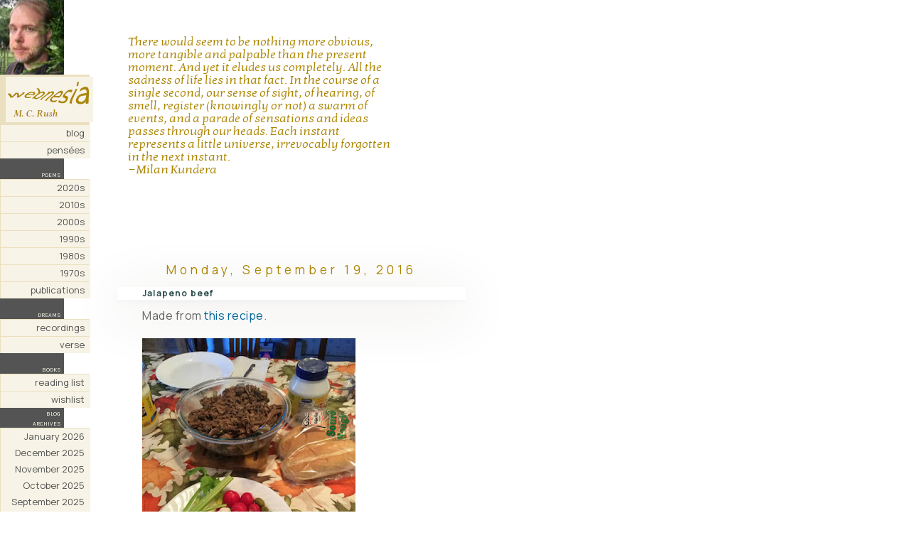

--- FILE ---
content_type: text/html; charset=UTF-8
request_url: http://blog.webnesia.com/2016/09/jalapeno-beef.html
body_size: 186304
content:
<!DOCTYPE html PUBLIC "-//W3C//DTD XHTML 1.0 Transitional//EN"
"http://www.w3.org/TR/xhtml1/DTD/xhtml1-transitional.dtd">

<html xmlns="http://www.w3.org/1999/xhtml" xml:lang="en" lang="en">

<head>
<title>Webnesia: Jalapeno beef</title>
  
<meta name="viewport" content="width=device-width, initial-scale=1">

<link rel="stylesheet" type="text/css" href="http://www.webnesia.com/webnesiastyle.css?v=24.2">
<link rel="stylesheet" type="text/css" href="http://fonts.googleapis.com/css?family=Lato">
<link rel="stylesheet" type="text/css" href="http://fonts.googleapis.com/css?family=Inter">
<link rel="stylesheet" type="text/css" href="http://fonts.googleapis.com/css?family=Kotta One">
<link rel="stylesheet" type="text/css" href="http://fonts.googleapis.com/css?family=Manrope">
<link rel="stylesheet" type="text/css" href="http://fonts.googleapis.com/css?family=Karla">
<link rel="stylesheet" type="text/css" href="http://fonts.googleapis.com/css?family=Montserrat">
<link rel="icon" href="/favicon.ico" type="image/x-icon">
<link rel="shortcut icon" href="/favicon.ico" type="image/x-icon">
  
<!--[ Favicon ]-->
<link expr:href='data:blog.blogspotFaviconUrl' rel='apple-touch-icon' sizes='120x120'/>
<link expr:href='data:blog.blogspotFaviconUrl' rel='apple-touch-icon' sizes='152x152'/>
<link expr:href='data:blog.blogspotFaviconUrl' rel='icon' type='image/x-icon'/>
<link expr:href='data:blog.blogspotFaviconUrl' rel='shortcut icon' type='image/x-icon'/>

<script type="text/javascript">(function() { (function(){function b(g){this.t={};this.tick=function(h,m,f){var n=f!=void 0?f:(new Date).getTime();this.t[h]=[n,m];if(f==void 0)try{window.console.timeStamp("CSI/"+h)}catch(q){}};this.getStartTickTime=function(){return this.t.start[0]};this.tick("start",null,g)}var a;if(window.performance)var e=(a=window.performance.timing)&&a.responseStart;var p=e>0?new b(e):new b;window.jstiming={Timer:b,load:p};if(a){var c=a.navigationStart;c>0&&e>=c&&(window.jstiming.srt=e-c)}if(a){var d=window.jstiming.load;
c>0&&e>=c&&(d.tick("_wtsrt",void 0,c),d.tick("wtsrt_","_wtsrt",e),d.tick("tbsd_","wtsrt_"))}try{a=null,window.chrome&&window.chrome.csi&&(a=Math.floor(window.chrome.csi().pageT),d&&c>0&&(d.tick("_tbnd",void 0,window.chrome.csi().startE),d.tick("tbnd_","_tbnd",c))),a==null&&window.gtbExternal&&(a=window.gtbExternal.pageT()),a==null&&window.external&&(a=window.external.pageT,d&&c>0&&(d.tick("_tbnd",void 0,window.external.startE),d.tick("tbnd_","_tbnd",c))),a&&(window.jstiming.pt=a)}catch(g){}})();window.tickAboveFold=function(b){var a=0;if(b.offsetParent){do a+=b.offsetTop;while(b=b.offsetParent)}b=a;b<=750&&window.jstiming.load.tick("aft")};var k=!1;function l(){k||(k=!0,window.jstiming.load.tick("firstScrollTime"))}window.addEventListener?window.addEventListener("scroll",l,!1):window.attachEvent("onscroll",l);
 })();</script><script type="text/javascript">function a(){var b=window.location.href,c=b.split("?");switch(c.length){case 1:return b+"?m=1";case 2:return c[1].search("(^|&)m=")>=0?null:b+"&m=1";default:return null}}var d=navigator.userAgent;if(d.indexOf("Mobile")!=-1&&d.indexOf("WebKit")!=-1&&d.indexOf("iPad")==-1||d.indexOf("Opera Mini")!=-1||d.indexOf("IEMobile")!=-1){var e=a();e&&window.location.replace(e)};
</script><meta http-equiv="Content-Type" content="text/html; charset=UTF-8" />
<meta name="generator" content="Blogger" />
<link rel="icon" type="image/vnd.microsoft.icon" href="https://www.blogger.com/favicon.ico"/>
<link rel="alternate" type="application/atom+xml" title="Webnesia - Atom" href="http://blog.webnesia.com/feeds/posts/default" />
<link rel="alternate" type="application/rss+xml" title="Webnesia - RSS" href="http://blog.webnesia.com/feeds/posts/default?alt=rss" />
<link rel="service.post" type="application/atom+xml" title="Webnesia - Atom" href="https://www.blogger.com/feeds/5319068/posts/default" />
<link rel="alternate" type="application/atom+xml" title="Webnesia - Atom" href="http://blog.webnesia.com/feeds/6738928747051070643/comments/default" />
<link rel="stylesheet" type="text/css" href="https://www.blogger.com/static/v1/v-css/1601750677-blog_controls.css"/>
<link rel="stylesheet" type="text/css" href="https://www.blogger.com/dyn-css/authorization.css?targetBlogID=5319068&zx=431c7077-4f89-40e0-a256-09b18b438207"/>


<style type="text/css">

#navbar-iframe { height:0px; visibility:hidden; display:none; }

  .leftimg{float:left;}

/* Page Structure
----------------------------------------------- */

  #main {
    width:500px;
    float:left;
    margin:10px 0 0 30px;
    padding:0 0 10px;
    color:#000000;
    }
  #main2 {
    padding:10px 0 0;
    }
}

  #main {
    background:#f7f3e6;"
    }
  #main2 {
    background:none;"
    }
  }


/* Links
----------------------------------------------- */

a img {border-width:0;}

#main a:link {color:#069;}

#main a:visited {color:#ac8500;}

#main a:hover {color:#ac8500;}

a {text-decoration: none;}


/* Posts
----------------------------------------------- */
.date-header {
  font-family: Manrope, Helvetica, sans-serif;
  text-align: center;
  font-size: 17px;
  font-weight: 200;
  margin-top: 85px;
  line-height: 24px;
  letter-spacing: .3em;
  color: #AC8500;
  }

.post {
 margin-top: 0px; 
 margin-bottom: 35px;
  padding: 0 5px;
 }

.post-title {font-family: Manrope, Helvetica, sans-serif;
  box-shadow: 0 5px 5px rgba(154,160,185,.05), 0 15px 80px rgba(67,52,0,.2);
  text-align: left;
  font-size: 12px;
  font-weight: 600;
  letter-spacing: .1em;
  padding: 0px 10px 1px 35px;
  color: #2f4f4f;
  text-decoration: none;
  }

.post-body {
  padding: 0px 10px 0px 35px;
  font-family: Manrope, Helvetica, sans-serif;
  font-size: 16px;
  font-weight: 200;
  letter-spacing: 0.5px;
  word-spacing: 0px;
  line-height: 21px;
  color: #666;
  }

.post p {text-align: right; color: #888; font-size: 75%; font-style: italic; margin: 0 0 0 0;}

p.post-footer {
  padding: 0px 0px 0px 0px;
  margin: 0px 0px 0px 0px;
  text-align: right;
  font: $postfooterTextFont;
  color: #888;
  <--color: $postfooterTextColor;-->
  font-family: Inter, Helvetica, sans-serif;
  font-weight: normal;
  font-size: 12px;
}

p.post-footer em {
  display:inline;
  text-align:right;
  font-style:normal;
  }

/* Labels */
.post .blogger-labels { /* Added .post to make it more specific */
  font-size: 10px; /* Adjust this value as needed */
  /* font-family: Manrope, Helvetica, sans-serif; */ /* Uncomment and set if needed */
}
.post .blogger-labels a { /* Added .post here too for consistency */
  font-size: inherit;
}
  
blockquote {
  box-shadow: 0 5px 10px rgba(154,160,185,.05), 0 15px 40px rgba(67,52,0,.2);
  margin-bottom: 4px;
  padding: 10px;
  background-color: #f7f3e6;
  font-size: 17px;
  font-weight: 300;
  line-height: 1.1em;
  color: #ac8500;  
  font-family: Kotta One, Cormorant, Inter, IBM Plex Serif, Helvetica, sans-serif;}

.poemquote {margin-left: 40px;}

.quotefont {
  font-size: 17px;
  font-weight: 300;
  line-height: 1.1em;
  padding: 0px 10px 15px 50px;
  width: 375px;
  color: #ac8500;
  font-family: Kotta One, IBM Plex Serif, Helvetica, sans-serif;}

.attrib {
  line-height: 14px;
  font-weight: 500;
  font-size: 14px;
  font-variant: small-caps;
  font-family: Inter, Helvetica, sans-serif; color:#595959;}

img.border {
 border: 0px;
 padding: 0px 0px 0px 15px ;
 }

!--.titunderline {
    display: inline-block;
    border-top: 0px solid #AC8500;
    padding-top: 40;
    line-height: 120%;
    background-color: #f7f3e6;
}

/* Feeds
----------------------------------------------- */
#blogfeeds {
  }
#postfeeds {
  padding:0 15px 0;
  }


img.floatLeft {float: left; margin: 4px 4px 0px 4px; position:absolute; left: 5%}

</style>

<meta name='google-adsense-platform-account' content='ca-host-pub-1556223355139109'/>
<meta name='google-adsense-platform-domain' content='blogspot.com'/>
<!-- --><style type="text/css">@import url(https://www.blogger.com/static/v1/v-css/navbar/3334278262-classic.css);
div.b-mobile {display:none;}
</style>

</head>


<body style="background-color:#ffffff; color:#ac8500;"><script type="text/javascript">
    function setAttributeOnload(object, attribute, val) {
      if(window.addEventListener) {
        window.addEventListener('load',
          function(){ object[attribute] = val; }, false);
      } else {
        window.attachEvent('onload', function(){ object[attribute] = val; });
      }
    }
  </script>
<div id="navbar-iframe-container"></div>
<script type="text/javascript" src="https://apis.google.com/js/platform.js"></script>
<script type="text/javascript">
      gapi.load("gapi.iframes:gapi.iframes.style.bubble", function() {
        if (gapi.iframes && gapi.iframes.getContext) {
          gapi.iframes.getContext().openChild({
              url: 'https://www.blogger.com/navbar/5319068?origin\x3dhttp://blog.webnesia.com',
              where: document.getElementById("navbar-iframe-container"),
              id: "navbar-iframe"
          });
        }
      });
    </script>

<!--[if IE]>
<div style="width: 900px;">
<![endif]-->

<!--Begin left column-->
<div id="leftcolumn">

<!--Begin menu-->
<div id="leftcolumn">
    <div class="menu-item">
    <img src="https://www.webnesia.com/graphics/MCR/rotate.php" alt="">
</div>
    <p class="popmenu2">
        <span class="lefttitle">
            <img src="http://www.webnesia.com/graphics/webnesiamcr.jpg?v=3" alt="Webnesia MCR">
        </span>
    </p>
    <p class="popmenu"><a class="pop" href="http://www.webnesia.com/">blog</a></p>
    <p class="popmenu"><a class="pop" href="http://www.webnesia.com/pensees.php">pensées</a></p>
    <span class="section-title" style="color: #f3f7e6; text-align: right; display: block; padding-right: 5px; margin-top: 15px;">poems</span>
    <p class="popmenu"><a class="pop" href="http://www.webnesia.com/poems-2020s-2026.php">2020s</a></p>
    <p class="popmenu"><a class="pop" href="http://www.webnesia.com/poems-2010s-2010.php">2010s</a></p>
    <p class="popmenu"><a class="pop" href="http://www.webnesia.com/poems-2000s-2000-3.php">2000s</a></p>
    <p class="popmenu"><a class="pop" href="http://www.webnesia.com/poems-1990s.php">1990s</a></p>
    <p class="popmenu"><a class="pop" href="http://www.webnesia.com/poems-1980s.php">1980s</a></p>
    <p class="popmenu"><a class="pop" href="http://www.webnesia.com/poems-1970s.php">1970s</a></p>
    <p class="popmenu"><a class="pop" href="http://www.webnesia.com/publications.php">publications</a></p>
    <span class="section-title" style="color: #f3f7e6; text-align: right; display: block; padding-right: 5px; margin-top: 15px;">dreams</span>
    <p class="popmenu"><a class="pop" href="http://www.webnesia.com/dreams.php">recordings</a></p>
    <p class="popmenu"><a class="pop" href="http://www.webnesia.com/dreamverse.php">verse</a></p>
    <span class="section-title" style="color: #f3f7e6; text-align: right; display: block; padding-right: 5px; margin-top: 15px;">books</span>
    <p class="popmenu"><a class="pop" href="http://www.webnesia.com/booksread.php">reading list</a></p>
    <p class="popmenu"><a class="pop" href="https://www.amazon.com/hz/wishlist/ls/17DBXCHG0BKSZ">wishlist</a></p>
</div>
<!--End menu-->

<span class="section-title" style="color: #f3f7e6; text-align: right; display: block; padding-right: 5px; margin-top: 15px;">blog<br>archives</span>
<ul class="popmenu pop"> 
<script type="text/javascript"> 

var archives = new Array(); 

 
archives[archives.length] = new Array('http://blog.webnesia.com/2005/11/', 'November 2005'); 
 
archives[archives.length] = new Array('http://blog.webnesia.com/2006/02/', 'February 2006'); 
 
archives[archives.length] = new Array('http://blog.webnesia.com/2006/03/', 'March 2006'); 
 
archives[archives.length] = new Array('http://blog.webnesia.com/2006/04/', 'April 2006'); 
 
archives[archives.length] = new Array('http://blog.webnesia.com/2006/05/', 'May 2006'); 
 
archives[archives.length] = new Array('http://blog.webnesia.com/2006/06/', 'June 2006'); 
 
archives[archives.length] = new Array('http://blog.webnesia.com/2006/07/', 'July 2006'); 
 
archives[archives.length] = new Array('http://blog.webnesia.com/2006/08/', 'August 2006'); 
 
archives[archives.length] = new Array('http://blog.webnesia.com/2006/09/', 'September 2006'); 
 
archives[archives.length] = new Array('http://blog.webnesia.com/2006/10/', 'October 2006'); 
 
archives[archives.length] = new Array('http://blog.webnesia.com/2006/11/', 'November 2006'); 
 
archives[archives.length] = new Array('http://blog.webnesia.com/2006/12/', 'December 2006'); 
 
archives[archives.length] = new Array('http://blog.webnesia.com/2007/01/', 'January 2007'); 
 
archives[archives.length] = new Array('http://blog.webnesia.com/2007/02/', 'February 2007'); 
 
archives[archives.length] = new Array('http://blog.webnesia.com/2007/03/', 'March 2007'); 
 
archives[archives.length] = new Array('http://blog.webnesia.com/2007/04/', 'April 2007'); 
 
archives[archives.length] = new Array('http://blog.webnesia.com/2007/05/', 'May 2007'); 
 
archives[archives.length] = new Array('http://blog.webnesia.com/2007/06/', 'June 2007'); 
 
archives[archives.length] = new Array('http://blog.webnesia.com/2007/07/', 'July 2007'); 
 
archives[archives.length] = new Array('http://blog.webnesia.com/2007/08/', 'August 2007'); 
 
archives[archives.length] = new Array('http://blog.webnesia.com/2007/09/', 'September 2007'); 
 
archives[archives.length] = new Array('http://blog.webnesia.com/2007/10/', 'October 2007'); 
 
archives[archives.length] = new Array('http://blog.webnesia.com/2007/11/', 'November 2007'); 
 
archives[archives.length] = new Array('http://blog.webnesia.com/2007/12/', 'December 2007'); 
 
archives[archives.length] = new Array('http://blog.webnesia.com/2008/01/', 'January 2008'); 
 
archives[archives.length] = new Array('http://blog.webnesia.com/2008/02/', 'February 2008'); 
 
archives[archives.length] = new Array('http://blog.webnesia.com/2008/03/', 'March 2008'); 
 
archives[archives.length] = new Array('http://blog.webnesia.com/2008/04/', 'April 2008'); 
 
archives[archives.length] = new Array('http://blog.webnesia.com/2008/05/', 'May 2008'); 
 
archives[archives.length] = new Array('http://blog.webnesia.com/2008/06/', 'June 2008'); 
 
archives[archives.length] = new Array('http://blog.webnesia.com/2008/07/', 'July 2008'); 
 
archives[archives.length] = new Array('http://blog.webnesia.com/2008/08/', 'August 2008'); 
 
archives[archives.length] = new Array('http://blog.webnesia.com/2008/09/', 'September 2008'); 
 
archives[archives.length] = new Array('http://blog.webnesia.com/2008/10/', 'October 2008'); 
 
archives[archives.length] = new Array('http://blog.webnesia.com/2008/11/', 'November 2008'); 
 
archives[archives.length] = new Array('http://blog.webnesia.com/2008/12/', 'December 2008'); 
 
archives[archives.length] = new Array('http://blog.webnesia.com/2009/01/', 'January 2009'); 
 
archives[archives.length] = new Array('http://blog.webnesia.com/2009/02/', 'February 2009'); 
 
archives[archives.length] = new Array('http://blog.webnesia.com/2009/03/', 'March 2009'); 
 
archives[archives.length] = new Array('http://blog.webnesia.com/2009/04/', 'April 2009'); 
 
archives[archives.length] = new Array('http://blog.webnesia.com/2009/05/', 'May 2009'); 
 
archives[archives.length] = new Array('http://blog.webnesia.com/2009/06/', 'June 2009'); 
 
archives[archives.length] = new Array('http://blog.webnesia.com/2009/07/', 'July 2009'); 
 
archives[archives.length] = new Array('http://blog.webnesia.com/2009/08/', 'August 2009'); 
 
archives[archives.length] = new Array('http://blog.webnesia.com/2009/09/', 'September 2009'); 
 
archives[archives.length] = new Array('http://blog.webnesia.com/2009/10/', 'October 2009'); 
 
archives[archives.length] = new Array('http://blog.webnesia.com/2009/11/', 'November 2009'); 
 
archives[archives.length] = new Array('http://blog.webnesia.com/2009/12/', 'December 2009'); 
 
archives[archives.length] = new Array('http://blog.webnesia.com/2010/01/', 'January 2010'); 
 
archives[archives.length] = new Array('http://blog.webnesia.com/2010/02/', 'February 2010'); 
 
archives[archives.length] = new Array('http://blog.webnesia.com/2010/03/', 'March 2010'); 
 
archives[archives.length] = new Array('http://blog.webnesia.com/2010/04/', 'April 2010'); 
 
archives[archives.length] = new Array('http://blog.webnesia.com/2010/05/', 'May 2010'); 
 
archives[archives.length] = new Array('http://blog.webnesia.com/2010/06/', 'June 2010'); 
 
archives[archives.length] = new Array('http://blog.webnesia.com/2010/07/', 'July 2010'); 
 
archives[archives.length] = new Array('http://blog.webnesia.com/2010/08/', 'August 2010'); 
 
archives[archives.length] = new Array('http://blog.webnesia.com/2010/09/', 'September 2010'); 
 
archives[archives.length] = new Array('http://blog.webnesia.com/2010/10/', 'October 2010'); 
 
archives[archives.length] = new Array('http://blog.webnesia.com/2010/11/', 'November 2010'); 
 
archives[archives.length] = new Array('http://blog.webnesia.com/2010/12/', 'December 2010'); 
 
archives[archives.length] = new Array('http://blog.webnesia.com/2011/01/', 'January 2011'); 
 
archives[archives.length] = new Array('http://blog.webnesia.com/2011/02/', 'February 2011'); 
 
archives[archives.length] = new Array('http://blog.webnesia.com/2011/03/', 'March 2011'); 
 
archives[archives.length] = new Array('http://blog.webnesia.com/2011/04/', 'April 2011'); 
 
archives[archives.length] = new Array('http://blog.webnesia.com/2011/05/', 'May 2011'); 
 
archives[archives.length] = new Array('http://blog.webnesia.com/2011/06/', 'June 2011'); 
 
archives[archives.length] = new Array('http://blog.webnesia.com/2011/07/', 'July 2011'); 
 
archives[archives.length] = new Array('http://blog.webnesia.com/2011/08/', 'August 2011'); 
 
archives[archives.length] = new Array('http://blog.webnesia.com/2011/09/', 'September 2011'); 
 
archives[archives.length] = new Array('http://blog.webnesia.com/2011/10/', 'October 2011'); 
 
archives[archives.length] = new Array('http://blog.webnesia.com/2011/11/', 'November 2011'); 
 
archives[archives.length] = new Array('http://blog.webnesia.com/2011/12/', 'December 2011'); 
 
archives[archives.length] = new Array('http://blog.webnesia.com/2012/01/', 'January 2012'); 
 
archives[archives.length] = new Array('http://blog.webnesia.com/2012/02/', 'February 2012'); 
 
archives[archives.length] = new Array('http://blog.webnesia.com/2012/03/', 'March 2012'); 
 
archives[archives.length] = new Array('http://blog.webnesia.com/2012/04/', 'April 2012'); 
 
archives[archives.length] = new Array('http://blog.webnesia.com/2012/05/', 'May 2012'); 
 
archives[archives.length] = new Array('http://blog.webnesia.com/2012/06/', 'June 2012'); 
 
archives[archives.length] = new Array('http://blog.webnesia.com/2012/07/', 'July 2012'); 
 
archives[archives.length] = new Array('http://blog.webnesia.com/2012/08/', 'August 2012'); 
 
archives[archives.length] = new Array('http://blog.webnesia.com/2012/09/', 'September 2012'); 
 
archives[archives.length] = new Array('http://blog.webnesia.com/2012/10/', 'October 2012'); 
 
archives[archives.length] = new Array('http://blog.webnesia.com/2012/11/', 'November 2012'); 
 
archives[archives.length] = new Array('http://blog.webnesia.com/2012/12/', 'December 2012'); 
 
archives[archives.length] = new Array('http://blog.webnesia.com/2013/01/', 'January 2013'); 
 
archives[archives.length] = new Array('http://blog.webnesia.com/2013/02/', 'February 2013'); 
 
archives[archives.length] = new Array('http://blog.webnesia.com/2013/03/', 'March 2013'); 
 
archives[archives.length] = new Array('http://blog.webnesia.com/2013/04/', 'April 2013'); 
 
archives[archives.length] = new Array('http://blog.webnesia.com/2013/05/', 'May 2013'); 
 
archives[archives.length] = new Array('http://blog.webnesia.com/2013/06/', 'June 2013'); 
 
archives[archives.length] = new Array('http://blog.webnesia.com/2013/07/', 'July 2013'); 
 
archives[archives.length] = new Array('http://blog.webnesia.com/2013/08/', 'August 2013'); 
 
archives[archives.length] = new Array('http://blog.webnesia.com/2013/09/', 'September 2013'); 
 
archives[archives.length] = new Array('http://blog.webnesia.com/2013/10/', 'October 2013'); 
 
archives[archives.length] = new Array('http://blog.webnesia.com/2013/11/', 'November 2013'); 
 
archives[archives.length] = new Array('http://blog.webnesia.com/2013/12/', 'December 2013'); 
 
archives[archives.length] = new Array('http://blog.webnesia.com/2014/01/', 'January 2014'); 
 
archives[archives.length] = new Array('http://blog.webnesia.com/2014/02/', 'February 2014'); 
 
archives[archives.length] = new Array('http://blog.webnesia.com/2014/03/', 'March 2014'); 
 
archives[archives.length] = new Array('http://blog.webnesia.com/2014/04/', 'April 2014'); 
 
archives[archives.length] = new Array('http://blog.webnesia.com/2014/05/', 'May 2014'); 
 
archives[archives.length] = new Array('http://blog.webnesia.com/2014/06/', 'June 2014'); 
 
archives[archives.length] = new Array('http://blog.webnesia.com/2014/07/', 'July 2014'); 
 
archives[archives.length] = new Array('http://blog.webnesia.com/2014/08/', 'August 2014'); 
 
archives[archives.length] = new Array('http://blog.webnesia.com/2014/09/', 'September 2014'); 
 
archives[archives.length] = new Array('http://blog.webnesia.com/2014/10/', 'October 2014'); 
 
archives[archives.length] = new Array('http://blog.webnesia.com/2014/11/', 'November 2014'); 
 
archives[archives.length] = new Array('http://blog.webnesia.com/2014/12/', 'December 2014'); 
 
archives[archives.length] = new Array('http://blog.webnesia.com/2015/01/', 'January 2015'); 
 
archives[archives.length] = new Array('http://blog.webnesia.com/2015/02/', 'February 2015'); 
 
archives[archives.length] = new Array('http://blog.webnesia.com/2015/03/', 'March 2015'); 
 
archives[archives.length] = new Array('http://blog.webnesia.com/2015/04/', 'April 2015'); 
 
archives[archives.length] = new Array('http://blog.webnesia.com/2015/05/', 'May 2015'); 
 
archives[archives.length] = new Array('http://blog.webnesia.com/2015/06/', 'June 2015'); 
 
archives[archives.length] = new Array('http://blog.webnesia.com/2015/07/', 'July 2015'); 
 
archives[archives.length] = new Array('http://blog.webnesia.com/2015/08/', 'August 2015'); 
 
archives[archives.length] = new Array('http://blog.webnesia.com/2015/09/', 'September 2015'); 
 
archives[archives.length] = new Array('http://blog.webnesia.com/2015/10/', 'October 2015'); 
 
archives[archives.length] = new Array('http://blog.webnesia.com/2015/11/', 'November 2015'); 
 
archives[archives.length] = new Array('http://blog.webnesia.com/2015/12/', 'December 2015'); 
 
archives[archives.length] = new Array('http://blog.webnesia.com/2016/01/', 'January 2016'); 
 
archives[archives.length] = new Array('http://blog.webnesia.com/2016/02/', 'February 2016'); 
 
archives[archives.length] = new Array('http://blog.webnesia.com/2016/03/', 'March 2016'); 
 
archives[archives.length] = new Array('http://blog.webnesia.com/2016/04/', 'April 2016'); 
 
archives[archives.length] = new Array('http://blog.webnesia.com/2016/05/', 'May 2016'); 
 
archives[archives.length] = new Array('http://blog.webnesia.com/2016/06/', 'June 2016'); 
 
archives[archives.length] = new Array('http://blog.webnesia.com/2016/07/', 'July 2016'); 
 
archives[archives.length] = new Array('http://blog.webnesia.com/2016/08/', 'August 2016'); 
 
archives[archives.length] = new Array('http://blog.webnesia.com/2016/09/', 'September 2016'); 
 
archives[archives.length] = new Array('http://blog.webnesia.com/2016/10/', 'October 2016'); 
 
archives[archives.length] = new Array('http://blog.webnesia.com/2016/11/', 'November 2016'); 
 
archives[archives.length] = new Array('http://blog.webnesia.com/2016/12/', 'December 2016'); 
 
archives[archives.length] = new Array('http://blog.webnesia.com/2017/01/', 'January 2017'); 
 
archives[archives.length] = new Array('http://blog.webnesia.com/2017/02/', 'February 2017'); 
 
archives[archives.length] = new Array('http://blog.webnesia.com/2017/03/', 'March 2017'); 
 
archives[archives.length] = new Array('http://blog.webnesia.com/2017/04/', 'April 2017'); 
 
archives[archives.length] = new Array('http://blog.webnesia.com/2017/05/', 'May 2017'); 
 
archives[archives.length] = new Array('http://blog.webnesia.com/2017/06/', 'June 2017'); 
 
archives[archives.length] = new Array('http://blog.webnesia.com/2017/07/', 'July 2017'); 
 
archives[archives.length] = new Array('http://blog.webnesia.com/2017/08/', 'August 2017'); 
 
archives[archives.length] = new Array('http://blog.webnesia.com/2017/09/', 'September 2017'); 
 
archives[archives.length] = new Array('http://blog.webnesia.com/2017/10/', 'October 2017'); 
 
archives[archives.length] = new Array('http://blog.webnesia.com/2017/11/', 'November 2017'); 
 
archives[archives.length] = new Array('http://blog.webnesia.com/2017/12/', 'December 2017'); 
 
archives[archives.length] = new Array('http://blog.webnesia.com/2018/01/', 'January 2018'); 
 
archives[archives.length] = new Array('http://blog.webnesia.com/2018/02/', 'February 2018'); 
 
archives[archives.length] = new Array('http://blog.webnesia.com/2018/03/', 'March 2018'); 
 
archives[archives.length] = new Array('http://blog.webnesia.com/2018/04/', 'April 2018'); 
 
archives[archives.length] = new Array('http://blog.webnesia.com/2018/05/', 'May 2018'); 
 
archives[archives.length] = new Array('http://blog.webnesia.com/2018/06/', 'June 2018'); 
 
archives[archives.length] = new Array('http://blog.webnesia.com/2018/07/', 'July 2018'); 
 
archives[archives.length] = new Array('http://blog.webnesia.com/2018/08/', 'August 2018'); 
 
archives[archives.length] = new Array('http://blog.webnesia.com/2018/09/', 'September 2018'); 
 
archives[archives.length] = new Array('http://blog.webnesia.com/2018/10/', 'October 2018'); 
 
archives[archives.length] = new Array('http://blog.webnesia.com/2018/11/', 'November 2018'); 
 
archives[archives.length] = new Array('http://blog.webnesia.com/2018/12/', 'December 2018'); 
 
archives[archives.length] = new Array('http://blog.webnesia.com/2019/01/', 'January 2019'); 
 
archives[archives.length] = new Array('http://blog.webnesia.com/2019/02/', 'February 2019'); 
 
archives[archives.length] = new Array('http://blog.webnesia.com/2019/03/', 'March 2019'); 
 
archives[archives.length] = new Array('http://blog.webnesia.com/2019/04/', 'April 2019'); 
 
archives[archives.length] = new Array('http://blog.webnesia.com/2019/05/', 'May 2019'); 
 
archives[archives.length] = new Array('http://blog.webnesia.com/2019/06/', 'June 2019'); 
 
archives[archives.length] = new Array('http://blog.webnesia.com/2019/07/', 'July 2019'); 
 
archives[archives.length] = new Array('http://blog.webnesia.com/2019/08/', 'August 2019'); 
 
archives[archives.length] = new Array('http://blog.webnesia.com/2019/09/', 'September 2019'); 
 
archives[archives.length] = new Array('http://blog.webnesia.com/2019/10/', 'October 2019'); 
 
archives[archives.length] = new Array('http://blog.webnesia.com/2019/11/', 'November 2019'); 
 
archives[archives.length] = new Array('http://blog.webnesia.com/2019/12/', 'December 2019'); 
 
archives[archives.length] = new Array('http://blog.webnesia.com/2020/01/', 'January 2020'); 
 
archives[archives.length] = new Array('http://blog.webnesia.com/2020/02/', 'February 2020'); 
 
archives[archives.length] = new Array('http://blog.webnesia.com/2020/03/', 'March 2020'); 
 
archives[archives.length] = new Array('http://blog.webnesia.com/2020/04/', 'April 2020'); 
 
archives[archives.length] = new Array('http://blog.webnesia.com/2020/05/', 'May 2020'); 
 
archives[archives.length] = new Array('http://blog.webnesia.com/2020/06/', 'June 2020'); 
 
archives[archives.length] = new Array('http://blog.webnesia.com/2020/07/', 'July 2020'); 
 
archives[archives.length] = new Array('http://blog.webnesia.com/2020/08/', 'August 2020'); 
 
archives[archives.length] = new Array('http://blog.webnesia.com/2020/09/', 'September 2020'); 
 
archives[archives.length] = new Array('http://blog.webnesia.com/2020/10/', 'October 2020'); 
 
archives[archives.length] = new Array('http://blog.webnesia.com/2020/11/', 'November 2020'); 
 
archives[archives.length] = new Array('http://blog.webnesia.com/2020/12/', 'December 2020'); 
 
archives[archives.length] = new Array('http://blog.webnesia.com/2021/01/', 'January 2021'); 
 
archives[archives.length] = new Array('http://blog.webnesia.com/2021/02/', 'February 2021'); 
 
archives[archives.length] = new Array('http://blog.webnesia.com/2021/03/', 'March 2021'); 
 
archives[archives.length] = new Array('http://blog.webnesia.com/2021/04/', 'April 2021'); 
 
archives[archives.length] = new Array('http://blog.webnesia.com/2021/05/', 'May 2021'); 
 
archives[archives.length] = new Array('http://blog.webnesia.com/2021/06/', 'June 2021'); 
 
archives[archives.length] = new Array('http://blog.webnesia.com/2021/08/', 'August 2021'); 
 
archives[archives.length] = new Array('http://blog.webnesia.com/2021/09/', 'September 2021'); 
 
archives[archives.length] = new Array('http://blog.webnesia.com/2021/10/', 'October 2021'); 
 
archives[archives.length] = new Array('http://blog.webnesia.com/2021/11/', 'November 2021'); 
 
archives[archives.length] = new Array('http://blog.webnesia.com/2021/12/', 'December 2021'); 
 
archives[archives.length] = new Array('http://blog.webnesia.com/2022/01/', 'January 2022'); 
 
archives[archives.length] = new Array('http://blog.webnesia.com/2022/02/', 'February 2022'); 
 
archives[archives.length] = new Array('http://blog.webnesia.com/2022/03/', 'March 2022'); 
 
archives[archives.length] = new Array('http://blog.webnesia.com/2022/04/', 'April 2022'); 
 
archives[archives.length] = new Array('http://blog.webnesia.com/2022/05/', 'May 2022'); 
 
archives[archives.length] = new Array('http://blog.webnesia.com/2022/06/', 'June 2022'); 
 
archives[archives.length] = new Array('http://blog.webnesia.com/2022/07/', 'July 2022'); 
 
archives[archives.length] = new Array('http://blog.webnesia.com/2022/08/', 'August 2022'); 
 
archives[archives.length] = new Array('http://blog.webnesia.com/2022/09/', 'September 2022'); 
 
archives[archives.length] = new Array('http://blog.webnesia.com/2022/10/', 'October 2022'); 
 
archives[archives.length] = new Array('http://blog.webnesia.com/2022/11/', 'November 2022'); 
 
archives[archives.length] = new Array('http://blog.webnesia.com/2022/12/', 'December 2022'); 
 
archives[archives.length] = new Array('http://blog.webnesia.com/2023/01/', 'January 2023'); 
 
archives[archives.length] = new Array('http://blog.webnesia.com/2023/02/', 'February 2023'); 
 
archives[archives.length] = new Array('http://blog.webnesia.com/2023/03/', 'March 2023'); 
 
archives[archives.length] = new Array('http://blog.webnesia.com/2023/04/', 'April 2023'); 
 
archives[archives.length] = new Array('http://blog.webnesia.com/2023/05/', 'May 2023'); 
 
archives[archives.length] = new Array('http://blog.webnesia.com/2023/06/', 'June 2023'); 
 
archives[archives.length] = new Array('http://blog.webnesia.com/2023/07/', 'July 2023'); 
 
archives[archives.length] = new Array('http://blog.webnesia.com/2023/08/', 'August 2023'); 
 
archives[archives.length] = new Array('http://blog.webnesia.com/2023/09/', 'September 2023'); 
 
archives[archives.length] = new Array('http://blog.webnesia.com/2023/10/', 'October 2023'); 
 
archives[archives.length] = new Array('http://blog.webnesia.com/2023/11/', 'November 2023'); 
 
archives[archives.length] = new Array('http://blog.webnesia.com/2023/12/', 'December 2023'); 
 
archives[archives.length] = new Array('http://blog.webnesia.com/2024/01/', 'January 2024'); 
 
archives[archives.length] = new Array('http://blog.webnesia.com/2024/02/', 'February 2024'); 
 
archives[archives.length] = new Array('http://blog.webnesia.com/2024/03/', 'March 2024'); 
 
archives[archives.length] = new Array('http://blog.webnesia.com/2024/04/', 'April 2024'); 
 
archives[archives.length] = new Array('http://blog.webnesia.com/2024/05/', 'May 2024'); 
 
archives[archives.length] = new Array('http://blog.webnesia.com/2024/06/', 'June 2024'); 
 
archives[archives.length] = new Array('http://blog.webnesia.com/2024/07/', 'July 2024'); 
 
archives[archives.length] = new Array('http://blog.webnesia.com/2024/08/', 'August 2024'); 
 
archives[archives.length] = new Array('http://blog.webnesia.com/2024/09/', 'September 2024'); 
 
archives[archives.length] = new Array('http://blog.webnesia.com/2024/10/', 'October 2024'); 
 
archives[archives.length] = new Array('http://blog.webnesia.com/2024/11/', 'November 2024'); 
 
archives[archives.length] = new Array('http://blog.webnesia.com/2024/12/', 'December 2024'); 
 
archives[archives.length] = new Array('http://blog.webnesia.com/2025/01/', 'January 2025'); 
 
archives[archives.length] = new Array('http://blog.webnesia.com/2025/02/', 'February 2025'); 
 
archives[archives.length] = new Array('http://blog.webnesia.com/2025/03/', 'March 2025'); 
 
archives[archives.length] = new Array('http://blog.webnesia.com/2025/04/', 'April 2025'); 
 
archives[archives.length] = new Array('http://blog.webnesia.com/2025/05/', 'May 2025'); 
 
archives[archives.length] = new Array('http://blog.webnesia.com/2025/06/', 'June 2025'); 
 
archives[archives.length] = new Array('http://blog.webnesia.com/2025/07/', 'July 2025'); 
 
archives[archives.length] = new Array('http://blog.webnesia.com/2025/08/', 'August 2025'); 
 
archives[archives.length] = new Array('http://blog.webnesia.com/2025/09/', 'September 2025'); 
 
archives[archives.length] = new Array('http://blog.webnesia.com/2025/10/', 'October 2025'); 
 
archives[archives.length] = new Array('http://blog.webnesia.com/2025/11/', 'November 2025'); 
 
archives[archives.length] = new Array('http://blog.webnesia.com/2025/12/', 'December 2025'); 
 
archives[archives.length] = new Array('http://blog.webnesia.com/2026/01/', 'January 2026'); 
 

for (var i=archives.length-1;i>=0;i--) 
{ 
document.write('<li><a href=\"' + archives[i][0] + '\">' + archives[i][1] + '</a></li>'); 
} 

</script> 
</ul>
<br />
</div>

</div>
<!--End left column-->

<!--Begin right column-->

<div id="rightcolumn">


<!-- Begin #content - Centers all content and provides edges for floated columns -->

<div id="content">

<div class="quotefont">
  
<script language=javascript>
<!--//

//Enter the amount of quotes you are using.
var quotnum = "2265";

//In between the " "; enter in your message. Remember not to use double
//quote (") in your message. You may use a single quote (').

var sds = new Array(2500);
sds[0]="Rhyme is an irrational, sensual link between two words. It is chemical. It is alchemical.<br>#8212;A.E. Stallings";

sds[1]="I write for love, respect, money, fame, honor, redemption.  I write to be included in a world I feel rejected by.  But I don't want to be included by surrendering myself to expectations.  I want to buy my admission to others by engaging their interests and feelings, doing the least possible damage to my feelings and interests but changing theirs a bit.  I think I was not aware early on of those things.  I wrote early on because it was there to do and because if anything good happened in the poem I felt good.  Poems are experiences as well as whatever else they are, and for me now, nothing, not respect, honor, money, seems as supportive as just having produced a body of work, which I hope is, all considered, good.<br>&#8212;A. R. Ammons";

sds[2]="Being everywhere at once while going nowhere in particular is what poets do.<br>&#8212;Adam Gopnik";

sds[3]="One begins writing, in adolescence, as a detour away from life that is supposed to return one to the main road of life further on, at a better stage. Writing is seen as a shortcut, through isolation, to the communication and connection that are unavailable in reality. Only gradually does it become clear that the detour is really a fork in the road: as one continues to write, one moves farther away from life, from the communion with other people that writing was meant to provide. Eventually the main road can no longer be seen, but one keeps on writing: because of spite, because one is unfit for anything else and can’t go back, and because of the unbanishable hope that maybe the next turn in the road will bring one back to life.<br>&#8212;Adam Kirsch";

sds[4]="The crisis of literature, in contrast with the confidence of the sciences, is essentially a crisis of memory and transmission. The creation of works of art is only a valid way to spend a life if those works are preserved&#8212;if they are made exceptions to the general oblivion that nature designed for us. But the sciences do not require this kind of exceptional preservation. They make use of intellect in a way that imitates nature, because the progress of science both incorporates and obliterates each contributor, in the same way that the progenitor is both incorporated and forgotten in his descendants. For the artist, the creation of a work of genius is an alternative to parenthood; for the scientist, it is an imitation of parenthood. This helps to explain the shame of the artist in the face of the scientist, which is that of the celibate in the face of the progenitor, the unnatural in the face of nature.<br>&#8212;Adam Kirsch";

sds[5]="Most people ignore most poetry because most poetry ignores most people.<br>&#8212;Adrian Mitchell";

sds[6]="A poem can’t free us from the struggle for existence, but it can uncover desires and appetites buried under the accumulating emergencies of life.<br>&#8212;Adrienne Rich"

sds[7]="Writing poetry is a single combat between the unambiguous word and the inarticulate mood.<br>&#8212;Agnes Nemes Nagy";

sds[8]="Poets used to be mad or bad; now they're mostly just sad.<br>&#8212;Alan Jenkins";

sds[9]="A poet and writer, wherever he lives, even if on home territory, suffers exile for life.<br>&#8212;Alan Sillitoe";

sds[10]="Advice?  I don’t have advice.  Stop aspiring and start writing . If you’re writing, you’re a writer.  Write like you’re a goddamn death row inmate and the governor is out of the country and there’s no chance for a pardon.  Write like you’re clinging to the edge of a cliff, white knuckles, on your last breath, and you’ve got just one last thing to say, like you’re a bird flying over us and you can see everything, and please, for God’s sake, tell us something that will save us from ourselves.  Take a deep breath and tell us your deepest, darkest secret, so we can wipe our brow and know that we’re not alone.  Write like you have a message from the king.  Or don’t.  Who knows, maybe you’re one of the lucky ones who doesn’t have to.<br>&#8212;Alan Watts";

sds[11]="To write is to sell a ticket to escape, not from the truth but into it.<br>&#8212;Alexander Chee";

sds[12]="Poetry is the one place where people can speak their original human mind. It is the outlet for people to say in public what is known in private.<br>&#8212;Allen Ginsberg";

sds[13]="Most recent iterations of the attack on poetry draw rap into the discussion&#8212;well, if rappers attract huge audiences with their hard-hitting hard-rhymed verses, why can’t you? This comparison represents a category error, pure and simple. Rap incorporates poetry into a hybrid art form that includes music, fashion, stylized delivery, and stage spectacle. To contrast rap’s popularity with page poetry is meaningless.<br>&#8212;Amit Majmudar";

sds[14]="The analogy between the artist and the child is that both live in a world of their own making.<br>&#8212;Anaïs Nin";

sds[15]="Look for your own. Do not do what someone else could do as well as you. Do not say, do not write what someone else could say, could write as well as you. Care for nothing in yourself but what you feel exists nowhere else. And, out of yourself create, impatiently or patiently, the most irreplaceable of beings.<br>&#8212;André Gide";

sds[16]="Everything that needs to be said has already been said. But since no one was listening, everything must be said again.<br>&#8212;André Gide";

sds[17]="It is a mistake to talk about the artist looking for his subject. In fact, the subject grows within him like a fruit and begins to demand expression.<br>&#8212;Andrei Tarkovsky";

sds[18]="I would trade the bulk of contemporary anecdotal free verse for more incisive, chilling poetry...  There's more pathos in a poetry that recognizes the universe is central; the poor human, eccentric.<br>&#8212;Ange Mlinko";

sds[19]="Poetry is the aversion to the assertion of power.  Poetry is that which resists dominance.<br>&#8212;Ann Lauterbach";

sds[20]="An honest work generates its own power; a dishonest work tries to rob power from the cataracts of the given.<br>&#8212;Annie Dillard";

sds[21]="One of the few things I know about writing is this: spend it all, shoot it, play it, lose it, all, right away, every time. Do not hoard what seems good for a later place in the book, or for another book; give it, give it all, give it now. The impulse to save something good for a better place later is the signal to spend it now. Something more will arise for later, something better. These things fill from behind, from beneath, like well water. Similarly, the impulse to keep to yourself what you have learned is not only shameful, it is destructive. Anything you do not give freely and abundantly becomes lost to you. You open your safe and find ashes.<br>&#8212;Annie Dillard";

sds[22]="It is time for writers to admit that nothing in this world makes sense.  Only fools and charlatans think they know and understand everything.  The stupider they are, the wider they conceive their horizons to be.  And if an artist decides to declare that he understands nothing of what he sees&#8212;this in itself constitutes a considerable clarity in the realm of thought, and a great step forward.<br>&#8212;Anton Chekhov";

sds[23]="The task of a writer is not to solve the problem but to state the problem correctly.<br>&#8212;Anton Chekhov";

sds[24]="I know what I have given you, I do not know what you have received.<br>&#8212;Antonio Porchia";

sds[25]="Poetry is finer and more philosophical than history; for poetry expresses the universal, and history only the particular.<br>&#8212;Aristotle";

sds[26]="He who writes carelessly confesses thereby at the very outset that he does not attach much importance to his own thoughts.<br>&#8212;Arthur Schopenhauer";

sds[27]="Rhythm is in time what symmetry is in space.<br>&#8212;Arthur Schopenhauer";

sds[28]="Poetry is not a luxury.<br>&#8212;Audre Lorde";

sds[29]="Differences of political standing and economic power ensure that some people can monetize a shared cultural inheritance more than others, just as some enjoy greater wealth and higher incomes, live in better housing, receive better educations, and live longer and healthier lives. But that is because of political and economic exploitation, not cultural appropriation....  [P]olitical action, not cultural policing, is needed to tackle it.<br>&#8212;Barbara J. Fields";

sds[30]="Poetry emerges where it will, to the bafflement of those who think they can control it.<br>&#8212;Barra O Seaghdha";

sds[31]="Don't follow in the footsteps of the old poets, seek what they sought.<br>&#8212;Basho";

sds[32]="The secret of poetry lies in treading the middle path between the reality and the vacuity of the world.<br>&#8212;Basho";

sds[33]="The bones of haikai are plainness and oddness.<br>&#8212;Basho";

sds[34]="A verse that has something interesting in it is all right, even if its meaning isn't very clear.<br>&#8212;Basho";

sds[35]="A short story works to remind us that if we are not sometimes baffled and amazed and undone by the world around us, rendered speechless and stunned, perhaps we are not paying close enough attention.<br>&#8212;Ben Marcus";

sds[36]="If nothing else is perfect, why should a poem be perfect?<br>&#8212;Bernadette Mayer";

sds[37]="Reading poetry to strangers is a very intimate act. It's kind of like a poetic lap dance.<br>&#8212;Billeh Nickerson";

sds[38]="I can’t stand to sing the same song the same way two nights in succession, let alone two years or ten years.  If you can, it ain’t music, it’s close order drill or exercise or yodeling or something, not music.<br>&#8212;Billie Holiday";

sds[39]="One of the ridiculous aspects of being a poet is the huge gulf between how seriously we take ourselves and how generally we are ignored by everybody else.<br>&#8212;Billy Collins";

sds[40]="You don't read poetry to find out about the poet, you read poetry to find out about yourself.<br>&#8212;Billy Collins";

sds[41]="A poem is an interruption of silence, whereas prose is a continuation of noise.<br>&#8212;Billy Collins";

sds[42]="Poetry is like standing on the edge of a lake on a moonlit night and the light of the moon is always pointing straight at you.<br>&#8212;Billy Collins";

sds[43]="In the hands of any real poet, poetry exists at the very heart of the language. It is always 'difficult' because, by its very nature, it is saying things that verge on the unsayable.<br>&#8212;Bryan Appleyard";

sds[44]="Use the commonplace to escape the commonplace.<br>&#8212;Buson";

sds[45]="I do not know if I am trying to do something new, but I know that I am trying to learn something new.<br>&#8212;C. D. Wright, Cooling Time: An American Poetry Vigil";

sds[46]="I began to feel that a great deal of human interaction, a large portion of real moral sensibility and concern, had somehow been usurped from the poets by the novel and drama...It felt to me as though anything that was on a large emotional scale, anything truly passionate, absorbing, or crucial, had been forsaken by poetry.  What the poets of our time seemed to be left with were subtleties, hair-splittings, minute recordings of a delicate atmosphere.<br>&#8212;C. K. Williams";

sds[47]="To interest is the first duty of art; no other excellences will ever begin to compensate for failure in this, and very serious faults will be covered by this, as by charity.<br>&#8212;C.S. Lewis";

sds[48]="The only antidote to the magic of images is the magic of words.<br>&#8212;Camille Paglia";

sds[49]="Live readings seem to have beguiled and distracted too many writers from the more rigorous demands of the printed page&#8212;the medium that lasts and that speaks to posterity.<br>&#8212;Camille Paglia";

sds[50]="Poetry is a capacious vessel, with no limits<br>to its plasticity, no end to the thoughts and feelings<br>it can accommodate,<br>no restrictions upon the imaginings<br>it can bend through language into being.<br>&#8212;Campbell McGrath, from 'Poetry and the World'";

sds[51]="Imagination is a concentrated extract of all the forces of life.<br>&#8212;Carl Jung";

sds[52]="Poetry is a diary kept by a sea creature who lives on land and wishes he could fly.<br>&#8212;Carl Sandburg";

sds[53]="People singing; people with song mouths connecting with song<br>hearts; people who must sing or die; people whose song hearts<br>break if there is no song mouth; these are my people.<br>&#8212;Carl Sandburg, 'Work Gangs'";

sds[54]="Poetry is necessary, but is the poet?<br>&#8212;Carlos Drummond de Andrade";

sds[55]="Poetry alone won't change the world.  But without it, where would we be?  Stripped of mystery, passion, everything that urges us to stay awake despite the shit and pain of living.  In a world full of war, we need it more than ever.<br>&#8212;Carolina De Robertis, The Invisible Mountain";

sds[56]="Poetry should taste like sex.<br>&#8212;Catullus";

sds[57]="Creativity is a drug I cannot live without.<br>&#8212;Cecil B. DeMille";

sds[58]="It is unwise to equate scientific activity with what we call reason, poetic activity with what we call imagination. Without the imaginative leap from facts to generalisation, no theoretic discovery in science is made. The poet, on the other hand, must not imagine but reason&#8212;that is to say, he must exercise a great deal of consciously directed thought in the selection and rejection of his data: there is a technical logic, a poetic reasoning in his choice of the words, rhythms and images by which a poem's coherence is achieved. <br>&#8212;Cecil Day-Lewis";

sds[59]="It takes a lot of desperation, dissatisfaction, and disillusion to write a few good poems.<br>&#8212;Charles Bukowski";

sds[60]="Poetry in my view is a defense of the individual against all the forces arrayed against him.<br>&#8212;Charles Simic";

sds[61]="It is absolutely amazing how many great poets started as seemingly talentless half-wits.<br>&#8212;Charles Simic";

sds[62]="Poets worth reading usually believe things the age they live in no longer does.  Poets are always anachronistic, obsolete, unfashionable, and permanently contemporary.<br>&#8212;Charles Simic";

sds[63]="One writes because one has been touched by the yearning for and the despair of ever touching the Other.<br>&#8212;Charles Simic";

sds[64]="Only through poetry can human solitude be heard in the history of humanity.  In that respect, all the poets who ever wrote are contemporaries.<br>&#8212;Charles Simic";

sds[65]="Poetry is language that sounds better and means more.<br>&#8212;Charles Wright";

sds[66]="Poetry provides comfort precisely by going straight to the most painful spot.<br>&#8212;Cheryl Gatling";

sds[67]="Art should be on the side of humanity.<br>&#8212;Chinua Achebe";

sds[68]="In the end we go to poetry for one reason, so that we might more fully inhabit our lives and the world in which we live them, and that if we more fully inhabit these things, we might be less apt to destroy both.<br>&#8212;Christian Wiman";

sds[69]="Poetry cannot be defined, only experienced.<br>&#8212;Christopher Logue";

sds[70]="The courage of the Poet is to keep ajar the door that leads into madness.<br>&#8212;Christopher Morley";

sds[71]="The unreal is more powerful than the real.  Because nothing is as perfect as you can imagine it.  Because its only intangible ideas, concepts, beliefs, fantasies that last.  Stone crumbles.  Wood rots.  People, well, they die.  But things as fragile as a thought, a dream, a legend, they can go on and on.  If you can change the way people think.  The way they see themselves.  The way they see the world.  You can change the way people live their lives.  That's the only lasting thing you can create.<br>&#8212;Chuck Palahniuk";

sds[72]="I want every sentence of this book to be a climax.<br>&#8212;Clarice Lispector";

sds[73]="The act of writing is the inevitable result of my being alive.<br>&#8212;Clarice Lispector";

sds[74]="I discovered a power:  the power of being in a locked room:  I imprison myself and become concrete.  Though I continue being an abstraction.  It's not contradictory to make oneself concrete and abstract:  I become concrete on a level that is not that on which the world is planned.  I obtain myself in the concretely possible that exists within abstraction.<br>&#8212;Clarice Lispector";

sds[75]="'What does the poem communicate?' is badly asked.  It is not that the poem communicates nothing.  Precisely the contrary.  The poem communicates so much and communicates it so richly and with such delicate qualifications that the thing communicated is mauled and distorted if we attempt to convey it by any vehicle less subtle than that of the poem itself.<br>&#8212;Cleanth Brooks";

sds[76]="My own prescription for making poetry popular in the schools would be to ban it&#8212;with possession treated as a serious misdemeanor, and dealing as a felony.<br>&#8212;Clive James";

sds[77]="Whether in a formal poem or an informal one, everything depended, and still depends, on the quality of the moment.  Formality and informality are just two different ways of joining the moments up.  The question will always be about which is superior, and the 'always' strongly suggests that neither of them is.  Whatever kind of poem it is, it's the moment that gets you in.<br>&#8212;Clive James";

sds[78]="As critics get older, they very easily succumb to the notion that there is no more room in the pantheon.  But there is always more room in the pantheon, because the pantheon is not a burial chamber for people who have said things, it is an echo chamber for things that have been said.<br>&#8212;Clive James";

sds[79]="Fifty years later I'm still trying to figure out just how the propulsive energy that drives a line of poetry joins up with the binding energy that holds a poem together.<br>&#8212;Clive James";

sds[80]="The characteristic is deceptive because it can lead even the most acute critic into the delusion that Yeats in his advanced years was writing rhetoric rather than poetry.  He didn't.  What he did was to trim down the number of complicating factors.  Sometimes there was little imagery and often there was none at all:  just an argument.  But even the most straightforward argument was made musical by the way it moved.<br>&#8212;Clive James";

sds[81]="When poetry doesn't come, the first thing that doesn't come, as it were, is a structure.  The combinative capacity isn't there.  It might be there for prose, but with prose you know what happens next.  With a poem, only the poem knows what happens next, and you must wait for it to speak.<br>&#8212;Clive James";

sds[82]="Possibly there is such a thing as being so concerned with the self that one loses sight of the poet's privileged duty, which is to be concerned with everything, in the hope of producing something&#8212;a poem, a stanza, even a single line&#8212;that will live on its own, in its own time.<br>&#8212;Clive James";

sds[83]="Art is for adults, even when it is made by children.  Children, left to themselves, tear up each other's stuff.<br>&#8212;Clive James";

sds[84]="Artists complete themselves in their work.<br>&#8212;Clive James";

sds[85]="Poetry must be made by all and not by one.<br>&#8212;Comte de Lautreamont";

sds[86]="Poetry and advertising share a method&#8212;the minimum words for the maximum impact.<br>&#8212;Craig Raine"

sds[87]="Better to write for yourself and have no public, than to write for the public and have no self.<br>&#8212;Cyril Connolly";

sds[88]="The purpose of poetry is to remind us<br>how difficult it is to remain just one person,<br>for our house is open, there are no keys in the doors,<br>and invisible guests come in and out at will.<br>&#8212;Czeslaw Milosz";

sds[89]="Only if we assume that a poet constantly strives to liberate himself from borrowed styles in search of reality is he dangerous.  In a room where people unanimously maintain a conspiracy of silence, one word of truth sounds like a pistol shot.<br>&#8212;Czeslaw Milosz";

sds[90]="The mind sated on pages, rife with poems, must lose every page and every poem in order to be subject to that desire which, on seeing an empty page, wants to fill it with song.  We must be full before we are empty:  full of words not our own before we can suffer the emptiness of needing our own words.<br>&#8212;Dan Beachy-Quick";

sds[91]="One of the differences between a scholar’s relationship to text and a poet’s relationship to the same is that where the scholar wishes to remember, and must do so, the poet reads to remember and to forget, and must do so.  We shouldn’t assume that reading is learning&#8212;at least not in any normal sense.  Reading is discovering truth, or what feels in text like truth, so that truth can return to nothing.<br>&#8212;Dan Beachy-Quick";

sds[92]="A poem should be personal but it shouldn’t be autobiographical.  A poem is about us…a common space both of us can occupy.<br>&#8212;Dana Gioia";

sds[93]="In order to read poetry well, you need to be open and vulnerable.  That’s why bad poetry is so excruciating.<br>&#8212;Dana Gioia";

sds[94]="I enjoy art because I enjoy standing in proximity to things that are not me, and do not come from the well of my own selfhood.<br>&#8212;Danielle Rose";

sds[95]="Lyric poetry is intrinsically autobiographical because it’s the imprint of the poet’s mind. It’s what the self evaluates.<br>&#8212;David Biespiel";

sds[96]="No amount of 'poetry' will make wrong ideas right.<br>&#8212;David Constantine";

sds[97]="Much of what poetry tells us we know already, but not well enough, not keenly enough, not so that it matters. Poetry helps us realize common things better.<br>&#8212;David Constantine";

sds[98]="The point is to create something readers want even though they don't know that's what they want yet.<br>&#8212;David Kirby";

sds[99]="If you show someone something you’ve written, you give them a sharpened stake, lie down in your coffin, and say, 'When you’re ready'.<br>&#8212;David Mitchell, Black Swan Green";

sds[100]="True poetry is truth.  Truth is not popular, so poetry also is not.<br>&#8212;David Mitchell, Black Swan Green";

sds[101]="If an art is true, if an art is free of falsenesses, it is, a priori, beautiful.<br>&#8212;David Mitchell, Black Swan Green";

sds[102]="If what’s always distinguished bad writing&#8212;flat characters, a narrative world that’s clichéd and not recognizably human, etc.&#8212;is also a description of today’s world, then bad writing becomes an ingenious mimesis of a bad world. If readers simply believe the world is stupid and shallow and mean, then [Bret Easton] Ellis can write a mean shallow stupid novel that becomes a mordant deadpan commentary on the badness of everything. Look man, we’d probably most of us agree that these are dark times, and stupid ones, but do we need fiction that does nothing but dramatize how dark and stupid everything is? In dark times, the definition of good art would seem to be art that locates and applies CPR to those elements of what’s human and magical that still live and glow despite the times’ darkness. Really good fiction could have as dark a worldview as it wished, but it’d find a way both to depict this world and to illuminate the possibilities for being alive and human in it.<br>&#8212;David Foster Wallace";

sds[103]="The world that I live in consists of 250 advertisements a day and any number of unbelievably entertaining options, most of which are subsidized by corporations that want to sell me things. The whole way that the world acts on my nerve endings is bound up with stuff that the guys with leather patches on their elbows would consider pop or trivial or ephemeral. I use a fair amount of pop stuff in my fiction, but what I mean by it is nothing different than what other people mean in writing about trees and parks and having to walk to the river to get water a 100 years ago. It’s just the texture of the world I live in.<br>&#8212;David Foster Wallace";

sds[104]="One of the ways new kinds of poems may be written is by finding out what people agree is not poetry and doing that.<br>&#8212;Dean Young";

sds[105]="The problem is never how to get new, innovative thoughts into your mind, but how to get old ones out.  Every mind is a building filled with archaic furniture.  Clean out a corner of your mind and creativity will instantly fill it.<br>&#8212;Dee Hock";

sds[106]="Poetry must have something in it that is barbaric, vast and wild.<br>&#8212;Denis Diderot";

sds[107]="I do not believe that a violent imitation of the horrors of our times is the concern of poetry.  Horrors are taken for granted.  Disorder is ordinary.  People in general take more and more 'in their stride'&#8212;the hides grow thicker.  I long for poems of an inner harmony in utter contrast to the chaos in which they exist.  Insofar as poetry has a social function it is to awaken sleepers by other means than shock.<br>&#8212; Denise Levertov";

sds[108]="To change your language, you must change your life.<br>&#8212;Derek Walcott";

sds[109]="The thing that nourishes poetry is not an ocean; it's a very small mountain stream.<br>&#8212;Derek Walcott";

sds[110]="The fate of poetry is to fall in love with the world, in spite of History.<br>&#8212;Derek Walcott"

sds[111]="Writing a book of poetry is like dropping a rose petal down the Grand Canyon and waiting for the echo.<br>&#8212;Don Marquis";

sds[112]="Poetry is language pointing beyond its own capacities.<br>&#8212;Don McKay";

sds[113]="Writers can redeem a wasted day in two minutes; alas this knowledge leads them to waste their days like no one else.<br>&#8212;Don Paterson";

sds[114]="The poet is engaged in something closely analogous to trying to remember a poem they have forgotten.  While all poetic devices serve to increase the memorability of the poem for the reader (they all play a mnemonic role in addition to any other they might have), for the poet, their function is weirdly inverted:  they are the very means, the intuitive tools of retrieval, by which the poem itself is drawn forth from the mind.  The 'little machine for remembering itself' is doing just that, and&#8212;if the poet is working well&#8212;it can feel as if it is conjuring itself from nothing.  All the tropes and schemes that help us achieve our brevity, originality and patterning are, in a sense, really as much aide-memoires to the poet as to the reader, and their experiences in writing and reading the poem can be strangely mirrored.  These features, then, are not mere 'effects,' but together form the engine of poetic composition itself.  For many poets I know, the good poem has the certainty of a thing recalled as true, and they labour towards the final poem as towards a clear and indelible memory.<br>&#8212;Don Paterson, The Poem";

sds[115]="...it was once standard practice to locate the poem largely in the realm of reasoned discussion, and dive into the world of concrete description only to plunder it for illustrative exempla, metaphor and anecdotal evidence...  'Show-not-tell' is merely the dumb war-cry at the head of a more insidious movement which appears to be seeking the total concretization of the poetic line.  It is, I think, a neurotic response to the otherwise reasonable observation that no one is listening.  We have correctly perceived a bored and dwindling audience, but have instituted a manic and cheap attempt to keep them awake with the brain-candies of image, anecdote and metaphor...  To get the air flowing through the poem again, we require the bravery of showing ourselves to be engaged in thought while in the act of writing:  our abstract consideration of a subject immediately rebalances the function-to-content ratio in favour of the former.  A poem is a lyric process through which we work out what we think...  This approach might be a little controversial among those of our number who still claim that poetry is no place for notions, and effortlessly succeed in their attempts to write poetry entirely free of them...  The weirdly persistent assumption that poetic speech is more effective when it is concrete and direct has been a musical disaster for the art form; worse, it has infantilised poetry by legislating against intelligent speech...  I sense intelligent readers are becoming bored senseless with poem after poem full of expository, paratactic syntax:  I saw this / then I saw that / and I had a think about this / and I felt about that / and then this happened.  It patronises readers, and all but accuses them of being unable to follow the kind of mature argument only sophisticated hypotaxis can honour.  Moreover, it declares that the poet has little interest in the kind of reasoning by which we make sense of the world and of our own experience:  the poet becomes a mere camera...  To put it in Piagetian terms, the results sound like the work of a mind stuck in the 'concrete operational' stage, as it appears to demonstrate no capacity for the abstract thought we associate with the later, 'functional operational' stage of development.  In short, too many contemporary poems read as if they were written by unusually bright seven-year-olds.<br>&#8212;Don Paterson, The Poem";

sds[116]="We shouldn't talk about what the poem or line or metaphor or image means so much as what meaning it generates:  the truest value of 'poetic meaning' accrues within the dynamic flux of our reading and rereading.<br>&#8212;Don Paterson, The Poem";

sds[117]="We have to learn to trust the poet, trust ourselves, and trust that the poet has trusted us.<br>&#8212;Don Paterson, The Poem";

sds[118]="Furthermore, to repeat the Heraclitean point:  because language flows and context constantly changes, no word ever really means the same thing twice.<br>&#8212;Don Paterson, The Poem";

sds[119]="[Poets] generally write to find out what they think, not to 'commit a thought to poetry.'  This is because they know that the thoughts they have outside the discipline of poetry are pretty much the same as everyone else's, and poetry provides their one opportunity to have an original one.<br>&#8212;Don Paterson, The Poem";

sds[120]="...as far as poets are concerned, all techniques should be learned with a view to forgetting them.<br>&#8212;Don Paterson, The Poem";

sds[121]="Poets start with the assumption of an oversignifying reader....  The work of the poet is to contribute a text that will firstly invite such a reading, and secondly reward such a reading.  What we're left with is a cultural contract between reader and writer, involving three identifiable and independent stages.  A poem is usually (a) written as a poem; (b) presented as a poem; then (c) read as a poem.<br>&#8212;Don Paterson, The Poem";

sds[122]="Concrete terms have physical, real-world referents; abstract terms do not.  However, all terms are, in a sense, 'abstract.'  We simply cannot attempt the clean ontological division between the sets of concrete and abstract terms that we do between the outer physical and the inner mental universes.<br>&#8212;Don Paterson, The Poem";

sds[123]="The conceptual directly qualifies the concrete domain; the concrete metaphorically qualifies the conceptual domain.<br>&#8212;Don Paterson, The Poem";

sds[124]="The writer is that person who, embarking upon her task, does not know what to do.<br>&#8212;Donald Barthelme";

sds[125]="Writing a poem is an impure act, mixing consciousness and unconsciousness, reason and imagination, inspiration and analysis-wild poet and sober critic, wild critic and sober poet. As a poem is let the poet be!&#8212;a creature thoroughly mixed and composite, gathering scholarship and inspiration together, prosodical learning and the gifts of dream.<br>&#8212;Donald Hall";

sds[126]="All adjectives are diminishments. I want to be a poet, not a right-handed Protestant male New Hampshire poet with large feet.<br>&#8212;Donald Hall";

sds[127]="It is all accomplished by assertion.<br>&#8212;Donald Hall";

sds[128]="Poetry is not about making things happen. That's what language does. Poetry is about making language happen.<br>&#8212;Donald Revell";

sds[129]="A good poem is a contribution to reality.  The world is never the same once a good poem has been added to it.  A good poem helps to change the shape of the universe, helps to extend everyone's knowledge of himself and the world around him.<br>&#8212;Dylan Thomas";

sds[130]="Nothing false,nothing difficult or easy or small or colossal.  Nothing ordinary or extraordinary,nothing emptied or filled,real or unreal;nothing feeble and known or clumsy and guessed.  Everywhere tints childrening,innocent spontaneous,true.  Nowhere possibly what flesh and impossibly such a garden,but actually flowers which breasts are among the very mouths of light.  Nothing believed or doubted;brain over heart, surface :nowhere hating or to fear;shadow, mind without soul.  Only how measureless cool flames of making;only each other building always distinct selves of mutual entirely opening;only alive.  Never the murdered finalities of wherewhen and yesno,impotent nongames of wrongright and rightwrong;never to gain or pause,never the soft adventure of undoom,greedy anguishes and cringing ecstasies of inexistence;never to rest and never to have:only to grow.<br><br>Always the beautiful answer who asks a more beautiful question.<br>&#8212;e. e. cummings";

sds[131]="Genuine criticism will never seek to prove but to point out.<br>&#8212;E.R. Curtius";

sds[132]="The poet's mind has become a central sense, interpreting and controlling the other five senses.<br>&#8212;Edith Sitwell";

sds[133]="Of course, from time to time, difficulties arise between the poet and his readers.  These may derive from various causes.  Sometimes the difficulty may be the result of the poet's inspiration's not having completely found its way out of the unconscious in which all poetry is conceived.<br><br>But everything which opens out to us a new world is bound to appear strange at first.  We must not confuse the obscurity which arises from great complexity, from multitudinous forces of life, and that which arises from emptiness.  Of course, poems must be clarified as far as possible.  Yet even when they appear, at first, strange, they may, in the end, warm us with their beauty.<br>&#8212;Edith Sitwell";

sds[134]="All poems should be inherent in, rooted in, the language.  That does not mean that they cannot be translated into another language by a great translator.  But they cannot be translated into other words in the original language.  If the poet had not chosen the exact words he needed for his meaning, he would have been no poet.<br>&#8212;Edith Sitwell";

sds[135]="I don't approve of any restriction that would limit American poetries, especially when it involves throwing out other aesthetics.<br>&#8212;Edward Hirsch";

sds[136]="Free verse has been an essential American mode since Whitman, but it's not the only American mode.  The stories that we tell ourselves about the history of American poetry are greatly reduced for some poets' polemical ends.  When we examine the reality of the different types of poetry that our great poets have written, then we discover that it is quite various and often ties us to the 'oldest' traditions in poetry much more than one might think.<br>&#8212;Edward Hirsch";

sds[137]="I don't like ways of dividing the pie that exclude people, and I think that the ethos of American poetry should be an inclusive one.  It should be open to all kinds of poetry.  It's as if poetry is a piano and most poets only know how to play the same two notes.  Most of the resources of poetry are lost because of this two-note ethic.<br>&#8212;Edward Hirsch";

sds[138]="The point of narrative is to strengthen the bonds of consequence…<br>&#8212;Edward Hirsch";

sds[139]="The poem is an apparatus that requires a collusion.<br>&#8212;Edward Hirsch";

sds[140]="The task of a poet is to make his imaginative world clear to himself.<br>&#8212;Edwin Muir";

sds[141]="The skill of writing is to create a context in which other people can think.<br>&#8212;Edwin Schlossberg";

sds[142]="Art is not a thing; it is a way.<br>&#8212;Elbert Hubbard";

sds[143]="Always design a thing by considering it in its next larger context&#8212;a chair in the room, a room in a house, a house in an environment, an environment in a city.<br>&#8212;Eliel Saarinen";

sds[144]="Art is art and to separate writings, paintings, musical compositions, etc., into two sexes is to emphasize values in them that are not art.<br>&#8212;Elizabeth Bishop";

sds[145]="Who cares to count syllables when a thought takes your breath away?<br>&#8212;Emily Dickinson";

sds[146]="The result of the academic pipeline is that contemporary writers, despite a surface-level diversity of race and gender that is welcomingly different than previous ages, are incredibly similar in their beliefs and styles, moreso than writers in the past.<br>&#8212;Erik Hoel";

sds[147]="A good writer should know as near everything as possible. Naturally he will not. A great enough writer seems to be born with knowledge. But he really is not; he has only been born with the ability to learn in a quicker ratio to the passage of time than other men and without conscious application, and with an intelligence to accept or reject what is already presented as knowledge. There are some things which cannot be learned quickly and time, which is all we have, must be paid heavily for their acquiring. They are the very simplest things and because it takes a man’s life to know them the little new that each man gets from life is very costly and the only heritage he has to leave. Every novel which is truly written contributes to the total knowledge which is there at the disposal of the next writer who comes, but the next writer must pay, always, a certain nominal percentage in experience to be able to understand and assimilate what is available as his birthright and what he must, in turn, take his departure from.<br>&#8212;Ernest Hemingway";

sds[148]="The mastery of any art is the work of a lifetime. I should not discriminate between the 'amateur' and the 'professional.' Or rather I should discriminate quite often in favor of the amateur, but I should discriminate between the amateur and the expert. It is certain that the present chaos will endure until the Art of poetry has been preached down the amateur gullet, until there is such a general understanding of the fact that poetry is an art and not a pastime.<br>&#8212;Ezra Pound";

sds[149]="Don't be descriptive; remember that the painter can describe a landscape much better than you can.<br>&#8212;Ezra Pound";

sds[150]="Gloom and solemnity are entirely out of place in even the most rigorous study of an art originally intended to make glad the heart of man.<br>&#8212;Ezra Pound, ABC of Reading";
  
sds[151]="A classic is classic not because it conforms to certain structural rules, or fits certain definitions (of which its author had quite probably never heard).  It is classic because of a certain eternal and irrepressible freshness.<br>&#8212;Ezra Pound, ABC of Reading";

sds[152]="When it comes to the question of poetry, a great many people don't even want to know that their own country does not occupy ALL the available surface of the planet.  The idea seems in some way to insult them.<br>&#8212;Ezra Pound, ABC of Reading";

sds[153]="Incompetence will show in the use of too many words.<br>&#8212;Ezra Pound, ABC of Reading";

sds[154]="You can spot the bad critic when he starts by discussing the poet and not the poem.<br>&#8212;Ezra Pound, ABC of Reading";

sds[155]="Strong and unrestrained emotion expresses itself in waves, with a throbbing or pulsation, in recurrent movements appearing in voice and gesture, which constitute a natural rhythm.  Poetry, an emotional expression, has this rhythm.  The beat of a passage of poetry or impassioned prose is not a superadded ornament, but an inevitable and vital accompaniment of such expression, going back, we may imagine, for its origin to the poet's heart.<br>&#8212;F. C. Prescott, Poetry and Dreams";

sds[156]="The madness is different in character and degree in different poets; but, in some sense and in some degree, the true poet will always be mad.<br>&#8212;F. C. Prescott, Poetry and Dreams";

sds[157]="You don't write because you want to say something, you write because you have something to say.<br>&#8212;F. Scott Fitzgerald";

sds[158]="Art permits you to accept illogical immediacy, and in doing so releases you from chasing after the distant and the ideal. When this occurs, the effect is exalting.<br>&#8212;Fairfield Porter, Art in Its Own Terms";

sds[159]="Life and art are not two different things.<br>&#8212;Felix Mendelssohn";

sds[160]="A poem is a dream seen in a mirror.<br>&#8212;Felix Pollak";

sds[161]="What makes a poem?  What it does not say,<br>yet does convey.<br>&#8212;Felix Pollak";

sds[162]="Literature exists because the world isn't enough.<br>&#8212;Fernando Pessoa";

sds[163]="You don't dream up a form and put the truth in it.  The truth creates its own form.  Form is necessity in the work of art.<br>&#8212;Flannery O'Connor";

sds[164]="...a more ample greatness, a more compact goodness, and a more absolute variety, than can be found in the nature of things.<br>&#8212;Francis Bacon, The Advancement of Learning, Book II";

sds[165]="I think we ought to read only books that bite and sting us.  If the book does not shake us awake like a blow to the skull, why bother reading it in the first place?<br>&#8212;Franz Kafka, The Blue Octavo Notebooks";

sds[166]="Poets and intellectuals&#8212;who are paid little, and who are usually ignored by the general population&#8212;have this consolation, at least:  they are the ones the tyrants go after first.<br>&#8212;Frederick Smock";

sds[167]="We talk so abstractly about poetry, because we are all bad poets.<br>&#8212;Friedrich Nietzsche";

sds[168]="Every word is a prejudice.<br>&#8212;Friedrich Nietzsche";

sds[169]="It is my ambition to say in ten sentences what everyone else says in a whole book&#8212;what everyone else does not say in a whole book.<br>&#8212;Friedrich Nietzsche";

sds[170]="When I examine myself and my methods of thought, I come to the conclusion that the gift of fantasy has meant more to me than any talent for abstract, positive thinking.<br>&#8212;Albert Einstein";

sds[171]="To me, poetry is somebody standing up, so to speak, and saying, with as little concealment as possible, what it is for him or her to be on earth at this moment.<br>&#8212;Galway Kinnell";

sds[172]="As soon as one acquired a liberal education, huge parts of life became an elaborate joke.<br>&#8212;Gary Shteyngart, Our Country Friends";

sds[173]="The idea of a poetry of minimal surface texture, with its complexities hidden at the bottom of the pool, under the bank, a dark old lurking, no fancy flavor, is ancient.  It is what is 'haunting' in the best of Scottish-English ballads and is at the heart of the Chinese shi (lyric) aesthetic.  Du Fu said, 'The ideas of a poet should be noble and simple.'  Zen says, 'Unformed people delight in the gaudy, and in novelty.  Cooked people delight in the ordinary.'<br>&#8212;Gary Snyder, Riprap and Cold Mountain Poems";

sds[174]="In poetry, wonder is coupled with the joy of speech.<br>&#8212;Gaston Bachelard, The Poetics of Reverie";

sds[175]="Imagination attempts to have a future.<br>&#8212;Gaston Bachelard, The Poetics of Reverie";

sds[176]="Is not the work a pardon for the man who has lived badly?<br>&#8212;Gaston Bachelard, The Poetics of Reverie";

sds[177]="How can a man become a poet in spite of life?<br>&#8212;Gaston Bachelard, The Poetics of Reverie";

sds[178]="Poets will always imagine faster than those who watch them imagining.<br>&#8212;Gaston Bachelard, The Poetics of Reverie";

sds[179]="Whoever lives for poetry must read everything.<br>&#8212;Gaston Bachelard, The Poetics of Reverie";

sds[180]="The poet's room is full of words, words which move about in the shadows.  Sometimes the words are unfaithful to the things.<br>&#8212;Gaston Bachelard, The Poetics of Reverie";

sds[181]="And what is a beautiful poem if not a touched up madness?<br>&#8212;Gaston Bachelard, The Poetics of Reverie";

sds[182]="The true poet, at least, is bilingual; he does not confuse the language of meaning with poetic language.<br>&#8212;Gaston Bachelard, The Poetics of Reverie";

sds[183]="If you write about what you know, you will keep on writing the same thing, and you will never know any more than you do now.<br>&#8212;George Bowering";

sds[184]="The poetry of history lies in the quasi-miraculous fact that once, on this familiar spot of ground, walked other men and women, as actual as we are today, thinking their own thoughts, swayed by their own passion, but now all gone, one generation vanishing after another....<br>&#8212;George Macaulay Trevelyan";

sds[185]="Clarity, clarity, surely clarity is the most beautiful thing in the world,<br>A limited, limiting clarity / <br>I have not and never did have any motive of poetry<br>But to achieve clarity<br>&#8212;George Oppen, from 'Route'";

sds[186]="It's hard to get any beauty at all into a story.  If and when we do, it might not be the type of beauty we've always dreamed of making.  But we have to take whatever beauty we can get, however we can get it.<br>&#8212;George Saunders, A Swim in a Pond in the Rain";

sds[187]="So:  a repetitive, obsessive, iterative application of preference:  watch the needle, adjust the prose, watch the needle, adjust the prose (lather, rinse, repeat), through (sometimes) hundreds of drafts, over months or even years.  Over time, like a cruise ship slowly turning, the story will start to alter course via those thousands of incremental adjustments.<br>&#8212;George Saunders, A Swim in a Pond in the Rain";

sds[188]="Every soul is vast and wants to express itself fully.  If it's denied an adequate instrument (and we're all denied that, at birth, some more than others), out comes...poetry, i.e., truth forced out through a restricted opening.<br>&#8212;George Saunders, A Swim in a Pond in the Rain";

sds[189]="The most artful and truthful thing is sometimes simply that which allows us to avoid being false:  the swerving away, the deletion, the declining to decide, the falling silent, the waiting to see, the knowing when to quit.<br>&#8212;George Saunders, A Swim in a Pond in the Rain";

sds[190]="The closest thing to a method I have to offer is this:  go forth and do what you please.<br>&#8212;George Saunders, A Swim in a Pond in the Rain";

sds[191]="Poetry is not a pretty way of saying something straight, but the straightest way of saying something complex.<br>&#8212;George Szirtes";

sds[192]="It is in fact vital to love and distrust language.  It is absolutely vital to tell truths that catch something of the complex polyphonic music of what happens.  Someone has got to do it.  It is poetry's unique task to say exactly what it means by singing it and dancing it, by carving some crystalline pattern on the thin, cold surface of language, thereby keeping language audible and usable.<br>&#8212;George Szirtes";

sds[193]="I decided to start anew&#8212;to strip away what I had been taught, to accept as true my own thinking.  This was one of the best times of my life.  There was no one around to look at what I was doing, no one interested, no one to say anything about it one way or another.  I was alone and singularly free, working into my own, unknown&#8212;no one to satisfy but myself.  I began with charcoal and paper and decided not to use any color until it was impossible to do what I wanted to do in black and white.  I believe it was June before I needed blue.<br>&#8212;Georgia O’Keeffe";

sds[194]="Whether you succeed or not is irrelevant, there is no such thing. Making your unknown known is the important thing.<br>&#8212;Georgia O’Keeffe";

sds[195]="We remember the famous words that after the Holocaust, after Shoah, there can be no poetry.  The alternative is, after Shoah there can be only poetry.<br>&#8212;Gerald Stern";

sds[196]="They talk about the sorrows of great artists, the tragic unhappiness of great artists but after all they are great artists.  A little artist has all the tragic unhappiness and the sorrows of a great artist and he is not a great artist.<br>&#8212;Gertrude Stein, The Autobiography of Alice B. Toklas";

sds[197]="Without tradition a poet is ignorant, without innovation a poet is irrelevant.<br>&#8212;Glyn Maxwell";

sds[198]="The standard advice is to write about what you do know. But fiction is about the imagination, and imagination means getting from what you know to what you don't know. The great challenge, the great excitement, the great magic of writing fiction is getting out of yourself, and getting into the lives of other characters; into experiences that are not your own, but sort of become your own as you write.<br>&#8212;Graham Swift";
  
sds[199]="Books say:  she did this because. Life says:  she did this. Books are where things are explained to you; life is where things aren't. I'm not surprised some people prefer books. Books make sense of life. The only problem is that the lives they make sense of are other peoples' lives, never your own.<br>&#8212;Gustave Flaubert";
  
sds[200]="Criticism is prejudice made plausible.<br>&#8212;H. L. Mencken";
  
sds[201]="If you only read the books that everyone else is reading, you can only think what everyone else is thinking.<br>&#8212;Haruki Murakami";

sds[202]="A poet is an omnivore.<br>&#8212;Hans Magnus Enzensberger";

sds[203]="Why speak of the use<br>of poetry?  Poetry<br>is what uses us.<br>&#8212;Hayden Carruth";

sds[204]="Sitting atop an entire civilization of aesthetic wonders, the contemporary academic wants only to study oppression, preferably his or her own, defined reductively according to gonads and melanin.<br>&#8212;Heather Mac Donald";

sds[205]="Chaos is the law of nature and order is the dream of man, and the imposition of order on a corner of chaos is the function&#8212;or illusion&#8212;of art…<br>&#8212;Henry Adams";

sds[206]="We work in the dark&#8212;we do what we can&#8212;we give what we have.  Our doubt is our passion and our passion is our task.  The rest is the madness of art.<br>&#8212;Henry James";

sds[207]="Use what talents you possess, the woods would be very silent if no birds sang there except those that sang best.<br>&#8212;Henry van Dyke";

sds[208]="Poetry is like fingerprints / on a window, behind which a child who can't sleep / stands waiting for dawn.<br>&#8212;Herman De Coninck";

sds[209]="True creative power isolates one and demands something that has to be subtracted from the enjoyment of life.<br>&#8212;Herman Hesse";

sds[210]="Remember that it’s okay to write and publish just to make yourself happy, to make yourself fulfilled. There will be authors out there, readers, publishing experts, and booksellers who say that this outpouring of unprofessional drek is ruining the industry, which makes me wonder if these same people drive through neighborhoods yelling and screaming at people gardening in their back yards, shouting at them that, 'You’ll never be a farmer!' Or if they cruise past community basketball courts where men and women unwind with games of pickup and shout at them, 'You’ll never make it in the NBA!'<br>&#8212;Hugh Howey";

sds[211]="To devote a life to poetry looks to most people like a decision to ignore the benefits of modern life, in particular the power of money to effect any meaningful progress.  It looks suspiciously like sulking.<br>&#8212;Hugo Williams";

sds[212]="Bad poetry is lies.<br>&#8212;Iris Murdoch";

sds[213]="Man's creative struggle, his search for wisdom and truth, is a love story.<br>&#8212;Iris Murdoch";

sds[214]="That this world is a place of horror must affect every serious artist and thinker, darkening his reflection, ruining his system, sometimes actually driving him mad.<br>&#8212;Iris Murdoch";

sds[215]="We judge the great novelists by the quality of their awareness of others.<br>&#8212;Iris Murdoch";

sds[216]="Small fish swim in schools.<br>&#8212;Isaac Bashevis Singer";

sds[217]="Poetry must have as its aim practical truth.<br>&#8212;Isidore Ducasse";

sds[218]="Poetry helps us to suffer more efficiently.<br>&#8212;Jack Gilbert";

sds[219]="We should insist while there is still time.<br>&#8212;Jack Gilbert";

sds[220]="You think your pain and your heartbreak are unprecedented in the history of the world, but then you read.<br>&#8212;James Baldwin";

sds[221]="What you have to realize when you write poetry, or if you love poetry, is that poetry is just naturally the greatest god damn thing that ever was in the whole universe.<br>&#8212;James Dickey ";

sds[222]="As for my writing, I like it enough to keep going.  I dislike it enough to keep going.<br>&#8212;James Richardson";

sds[223]="The aim of the poet...is first to make something; and it's impossible to make something out of words and not communicate.<br>&#8212;James Schuyler";

sds[224]="Every poem is an answer to the question what is poetry for.<br>&#8212;Jamie McKendrick";

sds[225]="Neither a person entirely broken<br>nor one entirely whole can speak.<br>&#8212;Jane Hirshfield";

sds[226]="But a person who can ask words to do things words have not done before is not powerless. To make phrases that increase what is possible to think and feel is both exhilaration and liberation. To expand reality is to counter despair, depression, and impotence. Anyone who has written a poem surely has felt this. I think of it as the secret happiness of poems. No matter how grief-filled a poem may be in its contents, the making of it allows the poet to drink from the wellspring of freedom&#8212;and that increase of freedom and invention cannot help but afford the poet a balancing sense of happiness.<br>&#8212;Jane Hirshfield";

sds[227]="For a long time, I took my pen for a sword; I now know we’re powerless.  No matter.  I write and will keep writing books; they’re needed; all the same, they do serve some purpose.  Culture doesn’t save anything or anyone, it doesn’t justify.  But it’s a product of man: he projects himself into it, he recognizes himself in it; that critical mirror alone offers him his image.<br>&#8212; Jean-Paul Sartre";

sds[228]="To be an artist is to make things.<br>&#8212;Jed Perl";

sds[229]="Like the scientific vocation, the artistic vocation is a way of seeing and knowing the world.  When passionately embraced, it eludes all labels.  Many believe that a scientist's work should be insulated from social, economic, and political pressures.  I certainly do.  Shouldn't the same go for the work of a novelist, a painter, or a composer?<br>&#8212;Jed Perl";

sds[230]="Reading is the nourishment that lets you do interesting work.<br>&#8212;Jennifer Egan";

sds[231]="Poetry is philosophy's sister, the one that wears makeup.<br>&#8212;Jennifer Grotz";

sds[232]="Words and emotions are simple currencies.  If we inflate them, they lose their value, just like money.  They begin to mean nothing.  Use 'beautiful' to describe a sandwich and the word means nothing.  …There is no more room for inflated language.  Words and feelings are small now&#8212;clear and precise.  Humble like dreams.<br>&#8212;Jess Walter";

sds[233]="Writing is either a way to shed my self-delusions or a way to develop them.<br>&#8212;Jia Tolentino";

sds[234]="Nothing is original.  Steal from anywhere that resonates with inspiration or fuels your imagination.  Devour old films, new films, music, books, paintings, photographs, poems, dreams, random conversations, architecture, bridges, street signs, trees, clouds, bodies of water, light and shadows.  Select only things to steal from that speak directly to your soul.  If you do this, your work (and theft) will be authentic.  Authenticity is invaluable; originality is nonexistent.  And don’t bother concealing your thievery&#8212;celebrate it if you feel like it.  In any case, always remember what Jean-Luc Godard said:   'It’s not where you take things from&#8212;it’s where you take them to.' <br>&#8212;Jim Jarmusch";

sds[235]="When I get hit with a poem, that's it. I can't keep a job because I can't say, 'I can't be there today because I've got a poem.'<br>&#8212;Joe Plum";

sds[236]="I actually went through a period after The Tennis Court Oath wondering whether I was really going to go on writing poetry, since nobody seemed interested in it.  And then I must have said to myself, 'Well, this is what I enjoy. I might as well go on doing it, since I’m not going to get the same pleasure anywhere else.'<br>&#8212;John Ashbery";

sds[237]="Often people don’t listen to you when you speak to them. It’s only when you talk to yourself that they prick up their ears.<br>&#8212;John Ashbery";

sds[238]="My goal is to democratize all forms of expression, an idea that comes to me from afar, perhaps from Whitman’s Democratic Vistas&#8212;the idea that both the most demotic and most elegant forms of expression deserve to be taken equally into account.<br>&#8212;John Ashbery";

sds[239]="I am aware of the pejorative associations of the word ‘escapist,’ but I insist that we need all the escapism we can get and even that isn’t going to be enough.<br>&#8212;John Ashbery";

sds[240]="Every artist joins a conversation that's been going on for generations, even millennia, before he or she joins the scene.  The art of storytelling, along with cave painting, is the oldest of the arts and so a new young storyteller is entering a medium that's been going on for this intimidating number of generations and millennia before he or she got there.  Well, it's not important to know what all your predecessors have done but there are some of us, those of us who started late and are still trying to get our symbols aligned, who may feel a little impulse in that direction.  You want to know what the inventory of effects is.  You know, what did all the guys and the girls say before you came on?  What's been done already?  What can you learn from this one and that one and so forth?  But you can't learn it all.  That's the great liberating truth.  So you just pick up hints and cues where you can.<br>&#8212;John Barth";

sds[241]="Technique in art…has about the same value as technique in lovemaking.  That is to say, heartfelt ineptitude has its appeal and so does heartless skill, but what you want is passionate virtuosity.<br>&#8212;John Barth";

sds[242]="Poetry is very helpful to people for whom superstition is not enough.<br>&#8212;John Deming";

sds[243]="Bring over a poem's ideas and images, and you will lose its manner; imitate prosodic effects, and you sacrifice its matter.  Get the letter and you miss the spirit, which is everything in poetry; or get the spirit and you miss the letter, which is everything in poetry.  But these are false dilemmas…Verse translation at its best generates a wholly new utterance in the second language.<br>&#8212;John Felstiner";

sds[244]="When power narrows the areas of man’s concern, poetry reminds him of the richness and diversity of his existence.<br>&#8212;John F. Kennedy";

sds[245]="When power corrupts, poetry cleanses.<br>&#8212;John F. Kennedy";

sds[246]="A real poet has to be somebody that you're never quite sure that he mightn't bite you. He should not be too tamed&#8212;even by old age.<br>&#8212;John Montague";

sds[247]="Imagination cannot but be serious; she sees too far, too darkly, too solemnly, too earnestly, ever to smile.  There is something in the heart of everything, if we can reach it, that we shall not be inclined to laugh at....  Those who have so pierced and seen the melancholy deeps of things, are filled with intense passion and gentleness of sympathy.<br>&#8212;John Ruskin";

sds[248]="These two great ways of seeing lie on the same imaginative continuum.  They do not compete; they connect.  If science explicates the surprising, complex, undreamed of truth, poetry enacts the full impact of that truth on the human consciousness.  A good poet can take an insight revealed by science and suggest the full range of its human importance.<br>&#8212;John Timpane";

sds[249]="My first thought about art, as a child, was that the artist brings something into the world that didn’t exist before and that he does it without destroying anything.  That still seems to me its central magic, its core of joy.<br>&#8212;John Updike";

sds[250]="This much is already known:  for every sensible line of straightforward statement, there are leagues of senseless cacophonies, verbal jumbles and incoherences.<br>&#8212;Jorge Luis Borges";

sds[251]="The mind is a current&#8212;let’s take a river as an example. It not only carries whatever it picks up by what it traverses (breakfast table, garden), but it is also changed in its course by what it traverses. Its weight changes, its speed, the direction in which it was going. Being taken by surprise is one of the fundamental experiences for any poet writing any poem. You know you are in the grip of a poem when it&#8212;the subject, the terrain you are entering, traversing&#8212;reorients you and puts you before a question that you did not know existed. You are irrevocably changed. One writes to be so changed. The silence you break to enter the poem is never the same silence closing over again when the voice reenters the silence. The poem is an action you have taken and an experience you’ve undergone. You’re not the same person you were when you undertook that poem. That sensation of transformation is addictive&#8212;spiritually and emotionally. Why else would anyone attempt this insanely difficult&#8212;practically impossible&#8212;practice day after day for a lifetime?<br>&#8212;Jorie Graham";

sds[252]="People who enjoy kitsch in a naïve way may lack good taste, but at least they haven't lost the capacity to feel.<br>&#8212;Josh Glenn";

sds[253]="The main function of the human brain, the primary instinct, is storytelling. Memory is storytelling.<br>&#8212;Joss Whedon";

sds[254]="Writing is a tenth of what poetry is.<br>&#8212;Joy Harjo";

sds[255]="The writer must be universal in sympathy and an outcast by nature: only then can he see clearly.<br>&#8212;Julian Barnes";

sds[256]="Once art weds itself to a social or political purpose it is bled of its true purpose, which is not to change the world but to explore the phenomenon and the consequences of change itself.<br>&#8212;Jhumpa Lahiri";

sds[257]="The whole culture is telling you to hurry, while the art tells you to take your time.  Always listen to the art.<br>&#8212;Junot Díaz";

sds[258]="The closer the look I take at a word, the greater the distance from which it looks back.<br>&#8212;Karl Kraus";

sds[259]="What keeps me writing is that I can only know through writing&#8212;my major sense organ is apparently a pencil.<br>&#8212;Kay Ryan";

sds[260]="Rivers invite bridges, tall buildings elevators, and an exciting and unexplained world invites poetry.<br>&#8212;Kenneth Koch";

sds[261]="Poetry is a deal of joy and pain and wonder, with a dash of the dictionary.<br>&#8212;Khalil Gibran";

sds[262]="It's more interesting to me to follow the poem, ultimately, than to follow the form.<br>&#8212;Kim Addonizio";

sds[263]="Don’t settle for what the old masters found, seek what they sought.<br>&#8212;Kukai";

sds[264]="To be an artist means never to avert your eyes.<br>&#8212;Kurosawa";

sds[265]="The more I think about language, the more it amazes me that people ever understand each other at all.<br>&#8212;Kurt Godel";

sds[266]="If you make people laugh or cry about little black marks on sheets of white paper, what is that but a practical joke?  All the great story lines are great practical jokes that people fall for over and over again.<br>&#8212;Kurt Vonnegut";

sds[267]="The arts are not a way to make a living. They are a very human way of making life more bearable.<br>&#8212;Kurt Vonnegut";

sds[268]="Art is an entry point for the difficult.  The beautiful is a gateway to the urgent.<br>&#8212;Kyo Maclear";

sds[269]="People are afraid to become imperceptible; they're afraid to go off the map and be where the light doesn't shine, and be where they can't be seen, can't be read, can't be heard.  But it seems to me, given the example, for instance, of Dickinson, that it is worth it to not be seen, not be heard now, if you're getting to do exactly what you believe you have to do.<br>&#8212;Laura Mullen";

sds[270]="So when you say to me, 'What constitutes a poem?' I want to say, 'Hey, we don't know yet.'  I mean, we know everything that's been written so far that we've called a poem, that's what we've said is a poem.  But there might be other things that are other poems that we don't know, yet, how to recognize.<br>&#8212;Laura Mullen";

sds[271]="To go to poetry is the most ambitious act of the mind.<br>&#8212;Laura Riding";

sds[272]="We have seen the best minds of our generation<br>destroyed by boredom at poetry readings.<br>&#8212;Lawrence Ferlinghetti";

sds[273]="The goal of the artist is not to solve a question irrefutably, but to force people to love life in all its innumerable, inexhaustible manifestations.<br>&#8212;Leo Tolstoy";

sds[274]="Poetry is just the evidence of life. If your life is burning well, poetry is just the ash.<br>&#8212;Leonard Cohen";

sds[275]="When a poet writes the poem, the dialogue that's actually going on is with the universe, and I think if we don't realize that, then our poetry and our art is in jeopardy.  When the dialogue is carried on horizontally, that is, with the culture, that is a lower form of art.  When it is a dialogue with the universe, that is the highest realization of art.<br>&#8212;Li-Young Lee";

sds[276]="I would say that all religion is fossilized poetry.  Poets are the real practitioners of the sacred.  The priests, churches, they come after us.  Let them build.  They are already the fossilized versions of what poets come up with.<br>&#8212;Li-Young Lee";

sds[277]="Everything is language.  Trees are language; birds are language.  A bird is a little cipher.  A bird is a word.  Beyond the word for bird, bird is a word.  That's my experience.  A tree is a word that refers to something else.  The ocean is a word; each wave is a word.  The whole world is language to me.<br>&#8212;Li-Young Lee";

sds[278]="Poetry is something greater than us.  You see, the whole universe is a poem!  It has no rational meaning.  It has no reason for being.  Yet it is.  All of the laws, all of the universe's laws, are poetic laws.  None of them are logical; all of them defy understanding.  All of them are great.  Everything we say about a great poem is true about the universe.  A poem is a little universe.<br>&#8212;Li-Young Lee";

sds[279]="Taken to their logical conclusion, ideologies recently come into vogue challenge our right to write fiction at all. Meanwhile, the kind of fiction we are “allowed” to write is in danger of becoming so hedged, so circumscribed, so tippy-toe, that we’d indeed be better off not writing the anodyne drivel to begin with.<br>&#8212;Lionel Shriver ";

sds[280]="It is now life and not art that requires the willing suspension of disbelief.<br>&#8212;Lionel Trilling";

sds[281]="Poems for me work like flashlights in a cave; they’re a way to explore the dark without dying.<br>&#8212;Lola Haskins";

sds[282]="But words are things, and a small drop of ink,<br>Falling, like dew, upon a thought, produces<br>That which makes thousands, perhaps millions, think.<br>&#8212;Lord Byron";

sds[283]="Poetry is written out of the need one has to write it. There is a void in oneself that echoes the Void without.<br>&#8212;Louis Simpson";

sds[284]="It’s best not to get outside one’s poems.<br>&#8212;Lucia Perillo";

sds[285]="The limits of my language means the limits of my world.<br>&#8212;Ludwig Wittgenstein";

sds[286]="We make fiction for the same reason as we make buildings: security.  Rigid notions of causality in fiction have developed as shelter from a fear of the unstructuredness of actual events.  Few societies have been more afraid than ours of losing a status quo that was illusory in the first place.<br>&#8212;M. John Harrison";

sds[287]="Poetry is an expression of the Centering of consciousness… It helps to enliven in us the awareness that all beings partake in each other… When the sages of old used to say that poets are lawgivers, they did not mean that you could find legal advice in heroic couplets somewhere.  I think they meant that the perceptions of the poets follow the natural laws of the universe as organism, and that to overlook the laws implicit in poetic perception is to risk estrangement from life.  It is for this reason that we devote ourselves to a study of poetry, that we may sensitize ourselves to the wordless laws of being.<br>&#8212; M. C. Richards";

sds[288]="Every beautiful poem is an act of resistance.<br>&#8212;Mahmoud Darwish";

sds[289]="Even the most personal poems should break through our novelistic sense of ourselves and stabilize the mutual fate of our shared destinies, our ephemerality.<br>&#8212;Major Jackson";

sds[290]="The great works of art are also less of a disappointment than life, in that their best parts do not come first.<br>&#8212;Marcel Proust";

sds[291]="Those who produce works of genius are not those who spend their days in the most refined company, whose conversation is the most brilliant, or whose culture is the broadest; they are those who have the ability to stop living for themselves and make a mirror of their personality, so that their lives, however nondescript they may be socially, or even in a way intellectually, are reflected in it.<br>&#8212;Marcel Proust";

sds[292]="There are no poetic subjects, only subjects to which we pay the right kind of attention.<br>&#8212;Marge Piercy";

sds[293]="Only in the bookshop, in the Good Bookshop, can you stumble across the book that you never knew you wanted, that will answer all the questions that you never knew to ask.  It is there, waiting, but you cannot find it by searching.  You must find it by chance.  Somewhere on the shelf at the back, over to the right.<br>&#8212;Mark Forsyth";

sds[294]="The great thing about poetry is that it is simply not 'commodifiable.' Materially speaking, it’s worthless in this culture. There’s very, very little money to be made from writing poetry. In that way, it’s subversive since anyone can steal it. Anyone can take it. Anyone can learn it by heart. Anyone can whisper it, can carry it into a jail, through borders, across all sorts of state lines. Poetry is that which can be carried anywhere. It’s invisible. And that makes it very, very precious in a culture where everything has a price. It still has a purity. It has not been co-opted. And as I say, a poet wants you to learn his or her poem by heart. They want you to copy it. They want you to steal their work. There’s no greater pleasure than knowing that somebody has taped your poem to the refrigerator door or sent it to five friends. That’s the greatest joy in poetry, having it passed around and read and heard.<br>&#8212;Marie Howe";

sds[295]="Poetic schools are a vulgarization of poetry.<br>&#8212;Marina Tsvetaeva";

sds[296]="Poetry is an investigation, not an expression, of what you know.<br>&#8212;Mark Doty";

sds[297]="Don't write the kind of poetry you think people want to publish. Write the kind of poetry you want to read.<br>&#8212;Mark Haddon";

sds[298]="There is a vitality, a life force, an energy, a quickening that is translated through you into action, and because there is only one of you in all of time, this expression is unique.  And if you block it, it will never exist through any other medium and it will be lost.  The world will not have it.  It is not your business to determine how good it is nor how valuable nor how it compares with other expressions.  It is your business to keep it yours clearly and directly, to keep the channel open.<br>&#8212;Martha Graham";

sds[299]="When they say 'there are no words for'&#8212;that's what poetry is for.<br>&#8212;Marvin Bell";

sds[300]="There is a world which poets cannot seem to enter. It is the world everybody else lives in. And the only thing poets seem to have in common is their yearning to enter this world.<br>&#8212;Mary Ruefle";
  
sds[301]="My job is writing poems and reading them to a cloud.<br>&#8212;Mary Ruefle";

sds[302]="An author, therefore, is a human being whose thoughts do not satisfy his mind.<br>&#8212;Mary Shelley";

sds[303]="For me, it is all fiction.  Criticism, film, philosophy are all different subjective interpretations of reality, perception, and truth.  And it is all about how you compose and organize things; how you arrange them, how you weave things together, what you are choosing to put in, and what you are choosing to leave out, and all those decisions are always subjective, creative, and political....I think it is a lack of imagination if people don’t know what to do with a text unless a writer is constantly defining and simplifying it for them.<br>&#8212;Masha Tupitsyn";

sds[304]="In poetry, as criticism of life under the conditions fixed for such a criticism by the laws of poetic truth and poetic beauty, the spirit of our race will find, we have said, as time goes on and as other helps fail, its consolation and stay. But the consolation and stay will be of power in proportion to the power of criticism of life. And the criticism of life will be of power in proportion as the poetry conveying it is excellent rather than inferior, sound rather than unsound or half-sound, true rather than untrue or half-true.<br>&#8212;Matthew Arnold";

sds[305]="Style is the substance of art.<br>&#8212;Matthew Cheney";

sds[306]="Poetry has different secrets, ones that may be more difficult to accept than to discover.<br>&#8212;Matthew Zapruder";

sds[307]="I think one of the hardest things to do in any of the arts is to be simple. It is much easier to be complicated and obscure, especially if you haven't thought things out and expressed yourself honestly.<br>&#8212;Michael Longley";

sds[308]="If I knew where poems come from, I'd go there.<br>&#8212;Michael Longley";

sds[309]="Poets, because they should never completely grow up, must continually come of age.<br>&#8212;Michael Longley";

sds[310]="What strikes me is the fact that in our society, art has become something which is related only to objects and not to individuals, or to life.  That art is something which is specialized or which is done by experts who are artists.  But couldn't everyone's life become a work of art?  Why should the lamp or the house be an art object, but not our life?<br>&#8212;Michel Foucault";

sds[311]="I have a private theory&#8212;a feeling, rather&#8212;that the term 'poetry' has become, in the age of capitalism, a discursive category into which all things that in one way or another resist or escape complete regulation, rationalization, instrumentalizaton, description, or measure by the logic of the commodity are projected: emotion, magic, uselessness, intimacy, hopes, dreams, love, utopian urges of all sort, beauties, elegances, difficulties, nonsense, mysteries, etc. Thus, the category of poetry is not a continuum from bad to good or amateur to pro like baseball is (where players move from little league to college to the majors) but profoundly heteroglossic&#8212;something of a Lower East Side, perhaps, where the value of sentimental worthlessness (cast as 'it’s only poetry') and the value of what you call 'the glamour and power of the exception, the unique instance' (cast as 'it’s sheer poetry') both reside. 'Poetry' has, as you indicate in your example of Michael Jordan, become a sort of floating signifier in the process&#8212;a term to describe those aspects of experience that we don’t have much language for and that capitalist ideology doesn’t want us to have a language for, because it would then call those things into being and make them real and more powerful.<br>&#8212;Mike Chasar";

sds[312]="Let the poet's voice lose all its measure and joints, its character will not be changed by this; even the fragments will be beautiful.<br>&#8212;Montaigne";

sds[313]="Poetry is what makes the invisible appear.<br>&#8212;Nathalie Sarraute";

sds[314]="Dream strange things and make them look like truth.<br>&#8212;Nathaniel Hawthorne";

sds[315]="The poem demands the demise of the poet who writes it and the birth of the poet who reads it.<br>&#8212;Octavio Paz";

sds[316]="No one is a poet unless he has felt the temptation to destroy language or create another one, unless he has experienced the fascination of non-meaning and the no less terrifying fascination of meaning that is inexpressible.<br>&#8212;Octavio Paz";

sds[317]="Poetry is memory become image, and image become voice.<br>&#8212;Octavio Paz";

sds[318]="If a work of art is rich and vital and complete, those who have artistic instincts will see its beauty, and those to whom ethics appeal more strongly than aesthetics will see its moral lesson.  It will fill the cowardly with terror, and the unclean will see in it their own shame.<br>&#8212;Oscar Wilde";

sds[319]="To be&#8212;that is the artist's greatest pride.  He desires no other paradise than existence, and when he hears talk of reality he only smiles bitterly, for he knows the endlessly more convincing reality of art.<br>&#8212;Osip Mandelstam";

sds[320]="To me there is no past or future in art.  The art of the great painters who lived in other times is not an art of the past; perhaps it is more alive today than it ever was.<br>&#8212;Pablo Picasso";

sds[321]="Or maybe that has been the point, even the project, of modernity:  to abandon the gaze, to give over to the glimpse.  Accept that truth is relative, authenticity is personal, and art is the business of broken bits.  Admit that the fragment is our totem.  And that catching things on the fly, no matter how exhausting, is more real and right than any fullness of classic form.<br>&#8212;Patricia Hampl";

sds[322]="It's strange that we still believe in inspiration when, compared to earlier ages, we seem to believe in so little.  Inspiration may be the one bit of God we haven't managed to kill off.<br>&#8212;Patricia Hampl";

sds[323]="Poetry is to prose as dancing is to walking.<br>&#8212;Paul Valéry";

sds[324]="The power of verse is derived from an indefinable harmony between what it says and what it is.  Indefinable is essential to the definition.<br>&#8212;Paul Valéry";

sds[325]="A poem is really a kind of machine for producing the poetic state of mind by means of words.<br>&#8212;Paul Valéry";

sds[326]="Sometimes something wants to be said, sometimes a way of saying wants to be used.<br>&#8212;Paul Valéry";

sds[327]="Poetry is an antidote to the poison-level at which we often consent to live.<br>&#8212;Penelope Shuttle";

sds[328]="It [poetry] compels us to feel that which we perceive, and to imagine that which we know.<br>&#8212;Percy Bysshe Shelley";

sds[329]="A poet is a nightingale, who sits in darkness and sings to cheer its own solitude with sweet sounds.<br>&#8212;Percy Bysshe Shelley";

sds[330]="The consumerist systems of our age love labels; poets ought to hate them.<br>&#8212;Peter Jay";

sds[331]="Poetry is either language lit up by life or life lit up by language.<br>&#8212;Peter Porter";

sds[332]="Most people say that the purpose of poetry is communication: that sounds as if one could be contented simply by telling somebody whatever it is one has noticed, felt or perceived. I feel it is a kind of permanent communication better called preservation, since one’s deepest impulse in writing (or, I must admit, painting or composing) is to my mind not 'I must tell everybody about that' (i.e. responsibility to other people) but 'I must stop that from being forgotten if I can' (i.e. responsibility towards subject). . . . Of course, the process of preservation does imply communication, since that is the only way an experience can be preserved, and that explains why obscurity is so often a disadvantage; the distinction between communication and preservation is one of motive, and I think the latter word gives a very proper emphasis to the language-as-preserver rather than language-as-means-of-communication. In other words it makes it sound harder, which it is!<br>&#8212;Philip Larkin";

sds[333]="Thou shalt not is soon forgotten, but Once Upon a Time lasts forever.<br>&#8212;Philip Pullman";

sds[334]="When you're writing, you're throwing it all in your dream machine. And you're throwing in whatever is handy and what is useful to you. And by the time I'm finished writing the book, I don't know whether something is drawn from life or not. It's been remade.<br>&#8212;Philip Roth";

sds[335]="Exercise indeed we do, but that very forebackwardly, for where we should exercise to know, we exercise as having known.<br>&#8212;Philip Sidney";

sds[336]="I didn't make these verses because I wanted to rival that fellow, or his poems, in artistry&#8212;I knew that wouldn't be easy&#8212;but to test what certain dreams of mine might be saying...<br>&#8212;Plato";

sds[337]="Poetry is nearer to vital truth than history.<br>&#8212;Plato";

sds[338]="Inspiration is a guest that does not willingly visit the lazy.<br>&#8212; Pyotr Ilyich Tchaikovsky";

sds[339]="All people talk to themselves. Some are overheard, and they are the poets.<br>&#8212;R. S. Thomas";

sds[340]="The world enters the poem only through a kind of ventriloquy.<br>&#8212;Rae Armantrout";

sds[341]="A man's obedience to his own genius is faith in its purest form.<br>&#8212;Ralph Waldo Emerson";

sds[342]="It does not need that a poem should be long.  Every word was once a poem.  Every new relation is a new word.<br>&#8212;Ralph Waldo Emerson";

sds[343]="The poets made all the words, and therefore language is the archives of history...Language is fossil poetry.<br>&#8212;Ralph Waldo Emerson";

sds[344]="Art is the path of the creator to his work.<br>&#8212;Ralph Waldo Emerson";

sds[345]="The poet pours out verses in every solitude.  Most of the things he says are conventional, no doubt; but by and by he says something which is original and beautiful.<br>&#8212;Ralph Waldo Emerson";

sds[346]="A good poet is someone who manages, in a lifetime of standing out in thunderstorms, to be struck by lightning five or six times.<br>&#8212;Randall Jarrell";

sds[347]="Poetry was born with the human.  Poetry is the first response to the awareness that we are mortal beings and that we will die, it’s the first response to the only unchangeable: that we are doomed to die.  Poetry is the DNA of humanity, it is prior to writing, it is before the printing press, it is before the book, it is before the Internet, it will survive in different forms, and it will die when the last human being contemplates the last of the sunsets.  Without poetry, there is no art; poetry is what is behind every masterpiece.<br>&#8212;Raúl Zurita";

sds[348]="You must write every single day of your life... You must lurk in libraries and climb the stacks like ladders to sniff books like perfumes and wear books like hats upon your crazy heads... May you be in love every day for the next 20,000 days. And out of that love, remake a world.<br>&#8212;Ray Bradbury";

sds[349]="You must stay drunk on writing so reality cannot destroy you.<br>&#8212;Ray Bradbury";

sds[350]="What each and every aesthetic object imposes upon us, in appropriate rhythms, is a unique and singular formula for the flow of our energy....  Every work of art embodies a principle of proceeding, of stopping, of scanning; an image of energy or relaxation, the imprint of a caressing or destroying hand which is [the artist's] alone.<br>&#8212;Raymond Bayer";
  
sds[351]="Poetry is potentially liberating because its uselessness marks out a space not colonized by or valued by capital.<br>&#8212;Reginald Shepherd";

sds[352]="I write because I would like to live forever. The fact of my future death offends me. That the people and things I love will die wounds me as well. I seek to immortalize the world I have found and made for myself.<br>&#8212;Reginald Shepherd";

sds[353]="Nothing corrupts a man so deeply as writing a book; the myriad temptations are overwhelming.<br>&#8212;Rex Stout";

sds[354]="What men are poets who can speak of Jupiter if he were a man, but if he is an immense spinning sphere of methane and ammonia must be silent?<br>&#8212;Richard Feynman";

sds[355]="There are words and words and none mean anything. And then one sentence means everything.<br>&#8212;Richard Flanagan";

sds[356]="Lucky accidents seldom happen to writers who don’t work. You will find that you may rewrite and rewrite a poem and it never seems quite right. Then a much better poem may come rather fast and you wonder why you bothered with all that work on the earlier poem. Actually, the hard work you do on one poem is put in on all poems. The hard work on the first poem is responsible for the sudden ease of the second. If you just sit around waiting for the easy ones, nothing wild comes.<br>&#8212;Richard Hugo";

sds[357]="I believe that a writer learns from reading possibilities of technique, ways of execution, phrasing, rhythm, tonality, pace.  Otherwise, reading is important if it excites the imagination, but what excites the imagination may be found in any number of experiences (or in a lack of them).  Reading may or may not be one.<br>&#8212;Richard Hugo";

sds[358]="In the world of imagination, all things belong.<br>&#8212;Richard Hugo";

sds[359]="Ultimately the most important things a poet will learn about writing are from himself in the process.<br>&#8212;Richard Hugo";

sds[360]="Real experimentation is involved in every good poem because the poet searches for ways to unlock his imagination through trial and error.  Quest for a self is fundamental to poetry.<br>&#8212;Richard Hugo";

sds[361]="I believe the writer creates experience as needed to satisfy impulses to write.  The odd and not so odd are everywhere, and landscapes never stop.  For a writer it is a matter of receiving, responding, converting, and appropriating.  A writer will do that anywhere.<br>&#8212;Richard Hugo";

sds[362]="When you are writing you must assume that the next thing you put down belongs not for reasons of logic, good sense, or narrative development, but because you put it there.  You, the same person who said that, also said this.  The adhesive force is your way of writing, not sensible connection.<br>&#8212;Richard Hugo";

sds[363]="I have never yet written anything, long or short, that did not surprise me. That is, for me at least, the greatest worth of writing, which is only incidentally a way of telling others what you think. Its first use is for the making of what you think, for the discovery of understanding, an act that happens only in language.<br>&#8212;Richard Mitchell";

sds[364]="The novelist's job is to say what it means to be alive. I don't think there are any wrong ways of doing that.<br>&#8212;Richard Powers";

sds[365]="Hold on to what you know right now.  Let no one persuade you of a single thing.  Study your hunger and how to feed it.  Trust in whatever sounds twist your viscera.  Write in the cadences of first love, of second chances, of air raids, of outrage, of the hideous and the hilarious, of headlong acceptance or curt refusal.  Make the bitter music of bumdom, the sad shanties of landlessness, cool at the equator and fluid at the pole.  Set the sounds that angels make after an all-night orgy.  Whatever lengthens the day, whatever gets you through the night.  Make the music that you need, for need will be over, soon enough.<br>&#8212;Richard Powers";

sds[366]="The poem is an effort to express a knowledge imperfectly felt, to articulate relationships not quite seen, to make or discover some pattern in the world.  It is a conflict with disorder.<br>&#8212;Richard Wilbur";

sds[367]="Art in its intention wants to be in the condition of poetry, but most art is in the condition of prose.<br>&#8212;Rick Barot";

sds[368]="...No matter how much clarity there is in the moment, no one can see even five minutes ahead.  This may be one reason we write:  to attempt to go behind the curtain....  Although it can be tempting at times to stay in the world of the mind, it would be a crime to let this world of flesh and stone pass by unlived, unobserved.  So you reach for both.<br>&#8212;Rick Bass";

sds[369]="Contact with other people does not lead to art; it leads to conversation.<br>&#8212;Robert Bly";

sds[370]="It seems to me that beyond Surrealism there is something very mysterious to be dealt with, that beyond automatism there is the intentional, that beyond poetry there is the poem, that beyond poetry received there is poetry imposed, that beyond free poetry there is the free poet.<br>&#8212;Robert Desnos";

sds[371]="Poetry may be this or it may be that, but it shouldn't necessarily be this or that…except delirious and lucid.<br>&#8212;Robert Desnos";

sds[372]="Finally, it isn't poetry which must be free, but the poet.<br>&#8212;Robert Desnos";

sds[373]="Each person finds his poetic food where he likes.<br>&#8212;Robert Desnos";

sds[374]="For better or worse, I was a poet and there was really nothing else for me to do but go on being a poet.  It was too late to change even if I had wanted to.  Poetry was my most central, intense and inwardly rewarding experience.<br>&#8212;Robert Francis";

sds[375]="Poetry is a way of taking life by the throat.<br>&#8212;Robert Frost";

sds[376]="Poetry is what gets lost in translation.<br>&#8212;Robert Frost";

sds[377]="To be a poet is a condition, not a profession.<br>&#8212;Robert Frost ";

sds[378]="The object in writing poetry is to make all poems sound as different as possible from each other.<br>&#8212;Robert Frost";

sds[379]="Poetry is a way of remembering what it would impoverish us to forget.<br>&#8212;Robert Frost";

sds[380]="I am not a teacher, but an awakener.<br>&#8212;Robert Frost";

sds[381]="It should be of the pleasure of a poem itself to tell how it can.  The figure a poem makes.  It begins in delight and ends in wisdom.  The figure is the same as for love.  No one can really hold that the ecstasy should be static and stand still in one place. It begins in delight, it inclines to the impulse, it assumes direction with the first line laid down, it runs a course of lucky events, and ends in a clarification of life-not necessarily a great clarification, such as sects and cults are founded on, but in a momentary stay against confusion.<br>&#8212;Robert Frost";

sds[382]="Invent.  There is no lost feast<br>At the bottom of memory.<br>&#8212;Robert Ganzo";

sds[383]="There is no money in poetry, but then there is no poetry in money either.<br>&#8212;Robert Graves";

sds[384]="Membership of any political party or religious sect or literary school deforms the poetic sense.<br>&#8212;Robert Graves";

sds[385]="I am now convinced that in a work of art we do not try to conjure up beauty or truth.  We only have recourse to them&#8212;as to a subterfuge&#8212;in order to be able to go on breathing.<br>&#8212;Robert Pinget";

sds[386]="I’m afraid that well-meaning, earnest teaching gives too many people the idea that poetry is primarily a test to see if you can say something smart.  The main thing you need to learn about poetry is that is it primarily words that sound good when you say them.   Poetry must begin with the experience of a poem. People analyze and interpret their families all their lives...but it’s not how you become attached to them.<br>&#8212;Robert Pinsky";

sds[387]="Emotions and points of view are 'abstractions' drawn from the particulate swirl of experience.<br>&#8212;Robert Pinsky";

sds[388]="The poem is a little myth of man's capacity of making life meaningful. And in the end, the poem is not a thing we see&#8212;it is, rather, a light by which we may see&#8212;and what we see is life.<br>&#8212;Robert Penn Warren";

sds[389]="All the stuff about factions, about prizes, about poetry's role in culture seems to me to be distractions from that essential relationship between the poet and the language and the language's ability to plumb the human enterprise.<br>&#8212;Robert Wrigley";

sds[390]="If the poet has any responsibility to the culture, it's to make the best poem he or she can make.<br>&#8212;Robert Wrigley";

sds[391]="Lyrics can lift one's heart, prose can make one think, and speeches can move one to action. Poetry can do all three.<br>&#8212;Robyn Hammer-Clarey";

sds[392]="One writes:  <i>ut doceat, ut moveat, ut delectet</i> (to teach, to move, or to delight).<br>&#8212;Rodolfo Agricola";

sds[393]="Words are, of course, the most powerful drug used by mankind.<br>&#8212;Rudyard Kipling";

sds[394]="I gave up on new poetry myself thirty years ago, when most of it began to read like coded messages passing between lonely aliens on a hostile world.<br>&#8212;Russell Baker";

sds[395]="What you leave out of a poem is as important as what's in. Maybe more.<br>&#8212;Ruth Padel";

sds[396]="Poetry does not explain life. It gives life to feeling and seeing.<br>&#8212;Salah Stétié";

sds[397]="He was already beginning to understand that what was wrong with his writing was that there was something wrong, something misconceived, about him.<br>&#8212;Salman Rushdie";

sds[398]="A poet's work...to name the unnamable, to point at frauds, to take sides, start arguments, shape the world and stop it from going to sleep.<br>&#8212;Salman Rushdie";

sds[399]="Aphorisms don’t cohere, which is part of the fun.  Rather, they record fleeting and sometimes contradictory moments of certainty.<br>&#8212;Sam Leith";

sds[400]="Words are the clothes thoughts wear.<br>&#8212;Samuel Beckett";
  
sds[401]="What I tend to find myself doing more and more is insisting on what we don't know&#8212;and that we would do ourselves a favor by ceasing to carry on as if we did. As a novelist, I move here and there and explore, looking largely for the fascinating pattern&#8212;for something that I might call form, or beauty, or sometimes even creation. As a non-fiction writer, I try to write about what I see and have seen here against what I see and have seen there&#8212;and what people have said about what is there, what is here, and to compare that to what I saw when I looked.<br>&#8212;Samuel R. Delaney";

sds[402]="Poetry is the best words in the best order.<br>&#8212;Samuel Taylor Coleridge";

sds[403]="The smallest and shortest pieces of art strive for perfection; the largest and longest strive for greatness.<br>&#8212;Sarah Manguso";

sds[404]="Can something be created in language independently of the people who use the language?<br>&#8212;Scarlett Thomas";

sds[405]="Some of the most friendly ghosts I live with are those of my favourite nineteenth-century science writers.  Most of them were wrong, of course, but who cares?  It's not like this is the end of history.  We're all wrong.<br>&#8212;Scarlett Thomas";

sds[406]="Does language distance us from things so much that we can't believe in them any more?<br>&#8212;Scarlett Thomas";

sds[407]="Poetry is a discourse that proposes its own laws, and its elements are free citizens who must give their opinion in order for an agreement to be reached.<br>&#8212;Schlegel";

sds[408]="The poet is on the side of undeceiving the world.<br>&#8212;Seamus Heaney";

sds[409]="This is how poems help us live.<br>They match the meshes in the sieve<br>Life puts us through; they take and give<br>Our proper measure.<br>And prove themselves most transitive when they give pleasure.<br>&#8212;Seamus Heaney";

sds[410]="I shall never be ashamed of citing a bad author if the line is good.<br> &#8212;Seneca";

sds[411]="The person who most benefits from your writing might be you.<br>&#8212;Seth Godin";

sds[412]="I was trying things out a lot.  I was making a lot of mistakes and I was making egregious errors of taste, which are some of my favorite errors.<br>&#8212;Sharon Olds";

sds[413]="Writing or making anything&#8212;a poem, a bird feeder, a chocolate cake&#8212;has self-respect in it.  You're working.  You're trying.  You're not lying down on the ground, having given up.<br>&#8212;Sharon Olds";

sds[414]="Everywhere I go I find a poet has been there before me.<br>&#8212;Sigmund Freud";

sds[415]="Or one must manage to become a shrewd little pocket-lawyer proficient at gulling the public. &#8212; That I will not do, no I won’t; no I won’t &#8212; no, the Devil take the whole caboodle.  I write the way I want to, and that’s the way it’s going to be; the rest can do what they like, they can stop buying, stop reading, stop reviewing, etc.<br>&#8212;Soren Kierkegaard";

sds[416]="I need the enchantment of creative work to help me forget life’s mean pettinesses.<br>&#8212;Soren Kirkegaard";

sds[417]="...it seemed to me to be less stylized and more realistic than any so-called serious, realistic treatment, which in fact is more stylized than life itself by its careful exclusion of the banal, the absurd, and the incongruous.<br> &#8212;Stanley Kubrick";

sds[418]="The first great task of the aspiring poet&#8212;the task of the imagination&#8212;is to create the self that will write the poems.<br>&#8212;Stanley Kunitz";

sds[419]="Memory is each man's poet-in-residence.<br>&#8212;Stanley Kunitz";

sds[420]="Poetry is language surprised in the act of changing into meaning.<br>&#8212;Stanley Kunitz";

sds[421]="In our time the poet can only go on strike against society.<br>&#8212;Stephane Mallarmé";

sds[422]="It is inevitable that our fictional landscapes will evolve in tandem with our physical landscapes.<br>&#8212;Stephanie Bernhard";

sds[423]="'We make out of the quarrel with others, rhetoric, but of the quarrel with ourselves, poetry' (Yeats).  But rhetoric and poetry are not distinct; each of us bears 'others' in ourselves, and hears or speaks for them in all our quarrels.<br>&#8212;Stephen Burt";

sds[424]="I write poems to find out why I write them.<br>&#8212;Stephen Dobyns";

sds[425]="This is not to suggest that writing must be justified on the basis of its usefulness; to simply delight the reader is enough, isn’t it?<br>&#8212;Stephen King";

sds[426]="The dualism of our culture inclines us to see style and content&#8212;like mind and body, or body and soul&#8212;as separate.  There’s no separation.  Art, like life, involves a continuum of contiguities.<br>&#8212;Steven Heighton";

sds[427]="A work of art encountered as a work of art is an experience, not a statement or an answer to a question. Art is not only about something, it is something. A work of art is a thing in the world, not just a text or commentary on the world.<br>&#8212;Susan Sontag";

sds[428]="Images in verse are not mere decoration, but the very essence of an intuitive language.  Verse is a pedestrian taking you over the ground, prose&#8212;a train which delivers you at a destination.<br>&#8212;T. E. Hulme";

sds[429]="Poetry is not the assertion that something is true, but the making of that truth more real to us.<br>&#8212;T. S. Eliot";

sds[430]="No verse is free for the man who wants to do a good job.<br>&#8212;T. S. ELiot";

sds[431]="But the interior, the imagination, our reading and learning lives must certainly be part of what we know, along with the way we match what we’ve read to what we experience, and how we learn to see differently because of the way art, poetry, reading, music or any other cultural experience has affected our perceptions. I’m not sure why a hierarchy between exterior and interior experience would have value, when balance seems a far better approach.<br>&#8212;Tami Haaland";

sds[432]="You should write every poem that is given to you to write, if you can.  Because if you don’t write it, perhaps no one will, and those poems will be lost, which none of us can afford.<br>&#8212;Ted Berrigan";

sds[433]="The way you stretch the envelope of culture is by creating language.<br>&#8212;Terence McKenna";

sds[434]="The anthropologists got it wrong when they named our species Homo sapiens (‘wise man’).  In any case it's an arrogant and bigheaded thing to say, wisdom being one of our least evident features. In reality,  we are Pan narrans, the storytelling chimpanzee.<br>&#8212;Terry Pratchett";

sds[435]="The poets are the seed crystals on which the latent capacities of a people can precipitate. <br>&#8212;Theo Grutter";

sds[436]="Talent talks; genius does.<br>&#8212;Theodore Roethke";

sds[437]="Society doesn't create artists; the artists create society.<br>&#8212;Theodore Roethke";

sds[438]="Poem:  one more triumph over chaos.<br>&#8212;Theodore Roethke";

sds[439]="I am a poet:  I am always hungry.<br>&#8212;Theodore Roethke";

sds[440]="The poet must have a sense not only of what words were and are, but also what they are going to be.<br>&#8212;Theodore Roethke";

sds[441]="A poetry of longing:  not for escape, but for a greater reality.<br>&#8212;Theodore Roethke";

sds[442]="Poetry is an act of mischief.<br>&#8212;Theodore Roethke";

sds[443]="Even a bad piece of writing can have its own mysterious life, and be a fascination.<br>&#8212;Theodore Roethke";

sds[444]="The idea of poetry itself is a vast metaphor.<br>&#8212;Theodore Roethke";

sds[445]="I am a poet:  I am always hungry.<br>&#8212;Theodore Roethke";

sds[446]="The poet must have a sense not only of what words were and are, but also what they are going to be.<br>&#8212;Theodore Roethke";

sds[447]="Art is the means we have of undoing the damage of haste.<br>&#8212;Theodore Roethke";

sds[448]="Eternal apprenticeship is the life of the true poet.<br>&#8212;Theodore Roethke";

sds[449]="I have to be concrete.  Everything else scares the hell out of me.<br>&#8212;Theodore Roethke";

sds[450]="Bring to poetry the passion that goes into politics or buying a piece of meat.<br>&#8212;Theodore Roethke";
  
sds[451]="A many-sided man has many rhythms.<br>&#8212;Theodore Roethke";

sds[452]="It is the mark of the true poet that he perpetually renews himself.<br>&#8212;Theodore Roethke";

sds[453]="The folly of the rage for meaning is to treat a poem like a locked box to be broken into for its contents, then thrown away.<br>&#8212;Theodore Weiss";

sds[454]="For poetry readings the general rule is that if the poet is outnumbered it is a success. If outnumbered by a dozen or more, it is a huge success.<br>&#8212;Thomas Lynch";

sds[455]="Perhaps no person can be a poet, or can even enjoy poetry,<br>without a certain unsoundness of mind.<br>&#8212;Thomas Babington Macauley";

sds[456]="A writer is a person for whom writing is more difficult than for other people.<br>&#8212;Thomas Mann";

sds[457]="Narrative is so often the narrative of misery and of the passage through misery.<br>&#8212;Tim Parks";

sds[458]="So much of what we read, even when it is great entertainment, is deeply unhelpful.<br>&#8212;Tim Parks";

sds[459]="Poetry is a dream dreamed in the presence of reason.<br>&#8212;Tommaso Ceva";

sds[460]="Revision teaches me how to push beyond the choices that come easily. It restrains me, challenges me, forces me back and back and back again to my failures. Process saves me from the poverty of my intentions.<br>&#8212;Traci Brimhall";

sds[461]="...tension between the intimate and the vast...<br>&#8212;Tracy K. Smith";

sds[462]="The ideas of a poet should be noble and simple.<br>&#8212;Tu Fu";

sds[463]="Poetry is not a matter of feelings, it is a matter of language.  It is language which creates feelings.<br>&#8212;Umberto Eco";

sds[464]="Science describes accurately from outside, poetry describes accurately from inside. Science explicates, poetry implicates. Both celebrate what they describe. We need the languages of both science and poetry to save us from merely stockpiling endless 'information' that fails to inform our ignorance or our irresponsibility.<br>&#8212;Ursula K. Le Guin";

sds[465]="Modernist manuals of writing often conflate story with conflict.  This reductionism reflects a culture that inflates aggression and competition while cultivating ignorance of other behavioral options.  No narrative of any complexity can be built on or reduced to a single element.  Conflict is one kind of behavior.  There are others, equally important in any human life, such as relating, finding, losing, bearing, discovering, parting, changing.   Change is the universal aspect of all these sources of story. Story is something moving, something happening, something or somebody changing.<br>&#8212;Ursula K. LeGuin";

sds[466]="Building my work, I built my self.<br>&#8212;Valéry";

sds[467]="…seeing that I was good for nothing, of my own free will I became a poet and a rhymester. That is a trade which one can always adopt when one is a vagabond.<br>&#8212;Victor Hugo";

sds[468]="I have no particular feeling that one should be subversive, or one should conform. Neither of those interests me.  What interests me is... if I am inspired by something, I should then follow it and not be bothered by either view:  whether it is reactionary, or passé, whether it's such an adventurous thing to do that people are going to be astounded because it is something new or because it is such a conformist thing to do that people are immediately going to say, yes, this fits into a particular niche and hence it is going to sell a thousand copies.<br>&#8212;Vikram Seth";

sds[469]="What gives light must endure burning.<br>&#8212;Viktor Frankl";

sds[470]="So long as you write what you wish to write, that is all that matters; and whether it matters for ages or only for hours, nobody can say. But to sacrifice a hair of the head of your vision, a shade of its colour, in deference to some Headmaster with a silver pot in his hand or to some professor with a measuring-rod up his sleeve, is the most abject treachery.<br>&#8212;Virginia Woolf";

sds[471]="The more words you have, the more ideas you have.<br>&#8212;Vivian Rakoff";

sds[472]="There is only one school:  the school of talent.<br>&#8212;Vladimir Nabokov";

sds[473]="In a first-rate work of fiction the real clash is not between the characters but between the author and the world.<br>&#8212;Vladimir Nabokov";

sds[474]="A work of art has no importance whatever to society. It is only important to the individual, and only the individual reader is important to me. I don’t give a damn for the group, the community, the masses, and so forth.<br>&#8212;Vladimir Nabokov";

sds[475]="A poet is, before anything else, a person who is passionately in love with language.<br>&#8212;W. H. Auden";

sds[476]="But what is important to notice is that the hero or anti-hero of the contemporary novel hardly qualifies under any of these conventional mental-health canons&#8212;emotional maturity, autonomy, and so forth.  Indeed, he, and more recently she, is more often than not a solitary, disenchanted person who is radically estranged from his or her society, who has generally rejected the goals of his family and his peers, and whose encounters with other people, friendships and love affairs, are regularly attended by misunderstandings, misperceptions, breakdowns in communication, aggressions, and withdrawals, all occurring in a general climate of deflated meaning.  People in novels meet, talk, make love, and go their separate ways without noticeable joy or sorrow.  Indeed, the main emotion one encounters in contemporary fiction is a sense of unreality, a grayness and flatness, a diminished sense of significance.<br>&#8212;Walker Percy";

sds[477]="What the novelist notices is not how awful the happenings are but how peculiar it is that people don't seem to notice how awful the happenings are.<br>&#8212;Walker Percy";

sds[478]="With the method of science, one beholds what is generally true about individuals, but art beholds what is uniquely true.<br>&#8212;Walker Percy";

sds[479]="A poet looks at the world as a man looks at a woman.<br>&#8212;Wallace Stevens";

sds[480]="The subject matter of poetry is not a collection of solid static objects extended in space, but the life that is lived in the scene it composes... <br>&#8212;Wallace Stevens";

sds[481]="Realism = Abstraction. Abstraction = Realism.<br>&#8212;Wassily Kandinsky";

sds[482]="When a poem doesn't work, the first question to ask yourself is 'Am I telling the truth?'<br>&#8212;Wendy Cope";

sds[483]="Bring some words together toward a real.<br>&#8212;William Bronk";

sds[484]="We write whatever we have to write.<br>&#8212;William Bronk";

sds[485]="Obviously sound is not to be taken as the negation of sound or of speech, any more than the seed is the negation of the plant.  Sound and silence is a matter of potentialities and realizations.  It would be vain to deny that there is opposition between these, but as long as one always has reference to the other and that reference is preserved, they play into each other's hands.  So there is no negation of one by the other.  There is negation, however, in frivolous speech, which has no reference to silence and so prevents valid speech or sound.<br>&#8212;William Bronk";

sds[486]="There are no ideas in things.<br>&#8212; William Bronk";

sds[487]="Let the writer take up surgery or bricklaying if he is interested in technique. There is no mechanical way to get the writing done, no shortcut. The young writer would be a fool to follow a theory. Teach yourself by your own mistakes; people learn only by error. The good artist believes that nobody is good enough to give him advice. He has supreme vanity. No matter how much he admires the old writer, he wants to beat him.<br>&#8212;William Faulkner";

sds[488]="Don’t bother just to be better than your contemporaries or predecessors. Try to be better than yourself.<br>&#8212;William Faulkner";

sds[489]="The poet's voice need not merely be the record of man, it can be one of the props, the pillars to help him endure and prevail.<br>&#8212;William Faulkner";

sds[490]="He didn't look as if he thought<br>bad poems were dangerous, the way some poets do.<br>If they were baseball executives they'd plot<br>to destroy sandlots everywhere so that the game<br>could be saved from children.<br>&#8212;William Matthews";

sds[491]="The legacy of the knight errant or of a poet's oeuvre lives not in any single deed or inspired turn of phrase, but in the fact that it is a chosen life:  it is founded upon a commitment to values and action inspired by the desire for truth and justice, an idea invented by the troubadours in the 13th Century.<br>&#8212;William O'Daly";

sds[492]="The purpose of rhythm, it has always seemed to me, is to prolong the moment of contemplation, the moment when we are both asleep and awake.<br>&#8212;William Butler Yeats";

sds[493]="We make out of the quarrel with others, rhetoric, but of the quarrel with ourselves, poetry.<br>&#8212;William Butler Yeats";

sds[494]="I prefer the absurdity of writing poems to the absurdity of not writing poems.<br>&#8212;Wisława Szymborska";

sds[495]="Three cheers for a poet who handles words with the intent joy of a little kid playing with blocks.<br>&#8212;X.J. Kennedy";

sds[496]="True literature can exist only where it is created, not by diligent and trustworthy officials, but by madmen, hermits, heretics, dreamers, rebels, and skeptics.<br>&#8212;Yevgeny Zamyatin";

sds[497]="Poetry is a cure for ideology.<br>&#8212;Yves Bonnefoy";

sds[498]="My paintings are only the ashes of my art.<br>&#8212;Yves Klein";
  
sds[499]="Would it not be more interesting, more critically alert or generative, to find something redeemable about this thing that repels me? Would it not suggest that I am, in some way, capable of exceeding myself?<br>&#8212;Zachary Fine";

sds[500]="People can be too precious about their 'heritage', about their 'tradition'&#8212;writers especially.  Preservation and protection have their place but they shouldn’t block either freedom or theft.  All possible aesthetic expressions are available to all peoples&#8212;under the sign of love.<br>&#8212;Zadie Smith";

sds[501]="'All must have prizes,' said the Dodo.";
  
sds[502]="When I die, I will not see myself die, for the first time.<br>&#8212;Antonio Porchia";

sds[503]="The last time of anything has the poignancy of death itself<br>&#8212;Betty Smith";

sds[504]="Imagine a number of men in chains, all under sentence of death, some of whom each day are butchered in the sight of others; those remaining see their own condition in that of their fellows, and looking at each other with grief and despair await their turn.  This is an image of the human condition.<br>&#8212;Blaise Pascal";

sds[505]="Maybe the worst part of death is that I see it coming.  To stay truly alive the whole time I’m alive gets harder as I go. <br>&#8212;Bob Hicok";

sds[506]="Life isn't like a book.  There's never a final page.<br>&#8212;Carsten Jensen";

sds[507]="Suicides often kill themselves because they are afraid of death.  They can't stand the mounting tension of life and the wait for the worst to happen&#8212;and they kill themselves to be free of the threat.<br>&#8212;Clarice Lispector";

sds[508]="Never forget, when you have a pain, that pain will pass:  never forget that, when you die, death will pass.  One doesn't die eternally.  It is just once, and it lasts an instant.<br>&#8212;Clarice Lispector";

sds[509]="Life is hell but death is worse.<br>&#8212;Donald Hall";

sds[510]="We are made to be immortal, and yet we die. It's horrible, it can't be taken seriously.<br>&#8212;Eugene Ionesco";

sds[511]="Love makes us poets and the approach of death should make us philosophers.<br>&#8212;George Santayana";

sds[512]="He came out of nothingness, took form, was loved, was always bound to return to nothingness.<br>Only I did not think it would be so soon.<br>Or that he would precede us.<br>     Two passing temporarinesses developed feelings for one another.<br>Two puffs of smoke became mutually fond.<br>I mistook him for a solidity, and now must pay.<br>&#8212;George Saunders";

sds[513]="None of it was real; nothing was real.<br>Everything was real; inconceivably real, infinitely dear.<br>These and all things started as nothing, latent within a vast energy-broth, but then we named them, and loved them, and, in this way, brought them forth.<br>And now must lose them.<br>    I send this out to you, dear friends, before I go, in this instantaneous thought-burst, from a place where time slows and then stops and we may live forever in a single instant.<br>Goodbye goodbye good&#8212;<br>&#8212;George Saunders";

sds[514]="As long as you do not know how to die and come to life again, you are a sorry traveler on this dark earth.<br>&#8212;Goethe";

sds[515]="Nature is ever ready to repair the gaps caused by death, but nature cannot supply the intelligence, the will, the imagination to conquer the forces of death.<br>&#8212;Henry Miller";

sds[516]="Life is pleasant.  Death is peaceful.  It's the transition that's troublesome.<br>&#8212;Isaac Asimov";

sds[517]="Better one cup of sake when you are alive than gold piled high enough to hold up the Big Dipper when you are dead.<br>&#8212;Issa";

sds[518]="There is no such thing as a natural death. Nothing that happens to Man is ever natural, since his presence calls the whole world into question. All men must die, but for every man his death is an accident. And even if he knows it and consents to it, an unjustifiable violation.<br>&#8212; J.R.R. Tolkien";

sds[519]="First frost, first snow.  But winter doesn't really start till you're sure that spring will never come.<br>&#8212;James Richardson";

sds[520]="And as he faces the horizon, we realize that maybe it's all any of us can hope to do.  Survive.  Caught in the raging crosscurrents of history, of sorrow, and of certain death, a man realizes he is powerless, that all his belief in himself is a vanity…a dream.  So he does his best, he squirms against the snow and the wind and his own animal hungers, and this is a life.  For family, for love, for simple decency, a good man rages against nature, and the brutality of fate, but it is a war he can never win.  Every love is the same love, and it is overpowering&#8212;the wrenching grace of what it is to be human.  We love.  We try.  We die alone.<br>&#8212;Jess Walter";

sds[521]="Who but the insane would ever be at peace?  What person who has enjoyed life could possibly think one is enough?  Who could live even a day and not feel the sweet ache of regret?<br>&#8212;Jess Walter";

sds[522]="...I cannot think of a greater blessing than<br>to die in one's own bed, without warning or discomfort, on the last page of the new book<br>that we most wanted to read.<br>&#8212;John Russell";

sds[523]="When a man sees a dying animal, horror comes over him:  that which he himself is, his essence, is obviously being annihilated before his eyes&#8212;is ceasing to be.  But when the dying one is a person, and a beloved person, then, besides a sense of horror at the annihilation of life, there is a feeling of severance and a spiritual wound which, like a physical wound, sometimes kills and sometimes heals, but always hurts and fears any external, irritating touch.<br>&#8212;Leo Tolstoy";

sds[524]="If a man has learned to think, no matter what he may think about, he is always thinking of his own death.  All philosophers were like that.  And what truths can there be, if there is death?<br>&#8212;Leo Tolstoy";

sds[525]="Old age is the most unexpected of all the things that happen to a man.<br>&#8212;Leon Trotsky";

sds[526]="How short a while man speaks, how long<br>he is silent.<br>&#8212;Lord Dunsany";

sds[527]="Soon you will have forgotten the world, and the world will have forgotten you.<br>&#8212;Marcus Aurelius";

sds[528]="When the main characters of one's life die, is there any replacement?  Or, is there anything but replacement?<br>&#8212;Mary Oliver";

sds[529]="When it’s over, I want to say: all my life<br>I was a bride married to amazement.<br>I was the bridegroom, taking the world into my arms.<br>&#8212;Mary Oliver";

sds[530]="One life is too short for doing everything.<br>&#8212;Massimo Vignelli";

sds[531]="O you who fear the difficulties of the road to annihilation&#8212;do not fear.<br>It is so easy, this road, that it may be travelled sleeping.<br>&#8212;Mir Yahya Kashi";

sds[532]="To lose until we lose our life<br>is to live our life and our death.<br>&#8212;Pablo Neruda";

sds[533]="The fate of the poor shepherd, who, blinded and lost in the snow-storm, perishes in a drift within a few feet of his cottage door, is an emblem of the state of man.  On the brink of the waters of life and truth, we are miserably dying.<br>&#8212;Ralph Waldo Emerson";

sds[534]="We are going to die and that makes us the lucky ones. Most people are never going to die because they're never going to be born. The potential people who could have been here in my place, but who will, in fact, never see the light of day, outnumber the sand grains of Sahara.… In the face of these stupefying odds, it is you and I, in our ordinariness, that are here. Here's another respect in which we are lucky. The universe is older than a hundred million centuries. Within a comparable time, the sun will swell to a red giant and engulf the earth. Every century of hundreds of millions has been in its time, or will be when its time comes, the present century. The present moves from the past to the future like a tiny spotlight inching its way along a gigantic ruler of time. Everything behind the spotlight is in darkness, the darkness of the dead past. Everything ahead of the spotlight is in the darkness of the unknown future. The odds of your century being the one in the spotlight are the same as the odds that a penny, tossed down at random, will land on a particular ant crawling somewhere on the road from New York to San Francisco. You are lucky to be alive and so am I.<br>&#8212;Richard Dawkins";

sds[535]="Grief is the frozen moment when you pat your pocket for your keys, the pocket where you always put your keys, and your keys aren’t there.  The intensely familiar is gone&#8212;not just a person, but a habit.  Gone.  When I do this, that happens.  When I say this, you answer.  When I reach for you, there you are.  And then I am reaching, and nothing, nothing is there.  The true has become false.<br>&#8212;Sallie Tisdale";

sds[536]="At times I consider the black door in my future and hear the wind whistling under the crack.<br>&#8212;Stephen Dobyns, from 'Looking for the Dog'";

sds[537]="How do they live without wanting to live forever?<br>&#8212;Suji Kwock Kim";

sds[538]="It would take tremendous energy to be the first person not to die, the first person to live forever, simply because no one had ever done this before.  If no one thinks it is possible, then no one is going to try to figure out how to put eternity together like an airplane or a submarine or a rocket.  Doing it the first time without a plan, without any manual of instructions would be the hardest, but after a while, it would get easier.<br>&#8212;Susan Mitchell";

sds[539]="We come in when we're born in the middle of something that’s been going on, and when we die, we leave in the middle of something that’s been going on.<br>&#8212;Terry Brooks";

sds[540]="One form of the death wish is the embracing of mediocrity.<br>&#8212;Theodore Roethke";

sds[541]="That is what time does to us all.  It kills all the lives we might have had, destroys all the worlds we might have known.<br>&#8212;Zia Haider Rahman";

sds[542]="Old age is no joy; death is no wedding.<br>&#8212;proverb";

sds[543]="I have set before you life and death, blessing and cursing: therefore choose life, that both thou and thy seed may live.<br>&#8212;Deuteronomy 30:19-20";

sds[544]="You measure a democracy by the freedom it gives its dissidents, not the freedom it gives its assimilated conformists.<br>&#8212;Abbie Hoffman";

sds[545]="Our defense is in the preservation of the spirit which prizes liberty as a heritage of all men, in all lands, everywhere.  Destroy this spirit and you have planted the seeds of despotism around your own doors.<br>&#8212;Abraham Lincoln";

sds[546]="America will never be destroyed from the outside.  If we falter and lose our freedoms, it will be because we destroyed ourselves.<br>&#8212;Abraham Lincoln";

sds[547]="As I would not be a slave, so I will not be a master.<br>&#8212;Abraham Lincoln";

sds[548]="What good fortune for those in power that people do not think.<br>&#8212;Adolf Hitler";

sds[549]="Freedom is just chaos, with better lighting.<br>&#8212;Alan Dean Foster";

sds[550]="I am amazed that Congressmen can pass a bill imposing severe penalties on anyone who burns the American flag, whereas they are responsible for burning that for which the flag stands: the United States as a territory, as a people, and as a biological manifestation. That is an example of our perennial confusion of symbols with realities.<br>&#8212;Alan Watts";
  
sds[551]="The society of money and exploitation has never been charged, so far as I know, with assuring the triumph of freedom and justice.<br>&#8212;Albert Camus";

sds[552]="None of the evils that totalitarianism claims to remedy is worse than totalitarianism itself.<br>&#8212;Albert Camus";

sds[553]="I should be able to love my country and still love justice.<br>&#8212;Albert Camus ";

sds[554]="A craving for freedom and independence is generated only in a man still living on hope.<br>&#8212;Albert Camus";

sds[555]="A really efficient totalitarian state would be one in which the all-powerful executive of political bosses and their army of managers control a population of slaves who do not have to be coerced, because they love their servitude.<br>&#8212;Aldous Huxley";

sds[556]="A state of war only serves as an excuse for domestic tyranny.<br>&#8212;Aleksandr Solzhenitsyn";

sds[557]="There are very few monsters who warrant the fear we have of them.<br>&#8212;André Gide";

sds[558]="I think if you know where you're going and what you're going to do, you're likely to end up not knowing who you are.<br>&#8212;Andrés Neuman";

sds[559]="Who was freer&#8212;those who gradually accept they are beaten or those who insist on staying behind in order to experience defeat?<br>&#8212;Andrés Neuman";

sds[560]="The First Amendment is often inconvenient. But that is besides the point. Inconvenience does not absolve the government of its obligation to tolerate speech.<br>&#8212;Anthony Kennedy, U.S. Supreme Court Justice";

sds[561]="We can no more imagine what the universe of the consistent determinist would be like than we can imagine what it would be like to live in a world without time or one with seventeen-dimensional space.<br>&#8212;Arthur M. Schlesinger, Jr.";

sds[562]="The cheapest sort of pride is national pride; for if a man is proud of his own nation, it argues that he has no qualities of his own of which he can be proud; otherwise he would not have recourse to those which he shares with so many millions of his fellowmen. The man who is endowed with important personal qualities will be only too ready to see clearly in what respects his own nation falls short, since their failings will be constantly before his eyes. But every miserable fool who has nothing at all of which he can be proud adopts, as a last resource, pride in the nation to which he belongs; he is ready and glad to defend all its faults and follies tooth and nail, thus reimbursing himself for his own inferiority.<br>&#8212;Arthur Schopenhauer";

sds[563]="Better that right counsels be known to enemies than that the evil secrets of tyrants should be concealed from the citizens. They who can treat secretly of the affairs of a nation have it absolutely under their authority; and as they plot against the enemy in time of war, so do they against the citizens in time of peace.<br>&#8212;Baruch Spinoza";

sds[564]="The artistic reward for refuting the received national tradition is liberation.  The price is homelessness.  Interior exile.<br>&#8212;C. D. Wright";

sds[565]="When you think of the long and gloomy history of man, you will find more hideous crimes have been committed in the name of obedience than have ever been committed in the name of rebellion.<br>&#8212;C. P. Snow";

sds[566]="Conventionality is not morality. Self-righteousness is not religion. To attack the first is not to assail the last… These things and deeds are diametrically opposed: they are as distinct as is vice from virtue. Men too often confound them: they should not be confounded: appearance should not be mistaken for truth; narrow human doctrines, that only tend to elate and magnify a few, should not be substituted for the world.<br>&#8212;Charlotte Brontë";

sds[567]="Most things free-born will submit to anything for a salary.<br>&#8212;Charlotte  Brontë";

sds[568]="He who believes his birthplace to be his homeland suffers.  He who believes all places could be his homeland suffers less.  And he who knows that no place can be his homeland is invincible.<br>&#8212;Chrétien de Troyes";

sds[569]="Hateful is the power, and pitiable is the life, of those who wish to be feared rather than to be loved.<br>&#8212;Cornelius Nepos";

sds[570]="In an information society, secrecy is the equivalent of cancer.<br>&#8212;David Brin";

sds[571]="Man will never be free until the last king is strangled with the entrails of the last priest.<br>&#8212;Denis Diderot";

sds[572]="Every man has his dignity. I'm willing to forget mine, but at my own discretion and not when someone else tells me to. <br>&#8212;Denis Diderot";

sds[573]="No man has received from nature the right to command his fellow human beings.<br>&#8212;Denis Diderot";

sds[574]="Patriotism is an ephemeral motive that scarcely ever outlasts the particular threat to society that aroused it.<br>&#8212;Denis Diderot";

sds[575]="That’s why people take vacations. Not to relax or find excitement or see new places. To escape the death that exists in routine things.<br>&#8212;Don DeLillo";

sds[576]="Restrictions are impoverishments.<br>&#8212;Donald Hall";

sds[577]="We must guard against the acquisition of unwarranted influence, whether sought or unsought, by the military-industrial complex.<br>&#8212; Dwight D. Eisenhower";

sds[578]="Any who act as if freedom's defenses are to be found in suppression and suspicion and fear confess a doctrine that is alien to America.<br>&#8212;Dwight D. Eisenhower";

sds[579]="Here in America we are descended in blood and in spirit from revolutionists and rebels&#8212;men and women who dare to dissent from accepted doctrine. As their heirs, may we never confuse honest dissent with disloyal subversion.<br>&#8212;Dwight D. Eisenhower";

sds[580]="If you want total security, go to prison. There you're fed, clothed, given medical care and so on. The only thing lacking...is freedom.<br>&#8212;Dwight D. Eisenhower";

sds[581]="To be nobody but yourself in a world which is doing its best, night and day, to make you everybody else means to fight the hardest battle which any human being can fight; and never stop fighting.<br>&#8212;e. e. cummings";

sds[582]="Is it rational that now when the young people may have to face problems harder than we face, is it reasonable that with the atomic age before them, at this time we are giving up the study of how the Greeks and Romans prevailed magnificently in a barbaric world; the study, too, of how that triumph ended, how a slackness and softness finally came over them to their ruin? In the end, more than they wanted freedom, they wanted security, a comfortable life, and they lost all&#8212;security and comfort and freedom.<br>&#8212;Edith Hamilton";

sds[583]="That public virtue which among the ancients was denominated patriotism, is derived from a strong sense of our own interest in the preservation and prosperity of the free government of which we are members. Such a sentiment, which had rendered the legions of the republic almost invincible, could make but a very feeble impression on the mercenary servants of a despotic prince; and it became necessary to supply that defect by other motives, of a different, but not less forcible nature; honour and religion.<br>&#8212;Edward Gibbons";

sds[584]="Saying that you don't care about the right to privacy because you have nothing to hide is no different that saying you don't care about freedom of speech because you have nothing to say.  It's a deeply antisocial principle because rights are not just individual, they're collective.  What may not have value to you today may have value to an entire population…  If you don't stand up for it, then who will?<br>&#8212;Edward Snowden";

sds[585]="It would be easy for us, if we do not learn to understand the world and appreciate the rights, privileges and duties of all other countries and peoples, to represent in our power the same danger to the world that Fascism did.<br>&#8212;Ernest Hemingway";

sds[586]="One of the prerogatives of American citizenship is the right to criticize public men and measures&#8212;and that means not only informed and responsible criticism but the freedom to speak foolishly and without moderation.<br>&#8212;Felix Frankfurter, U. S. Supreme Court Justice";

sds[587]="I am a self-unmade man.<br>&#8212;Felix Pollak";

sds[588]="Does one's integrity ever lie in what he is not able to do?  I think that usually it does, for free will does not mean one will, but many wills conflicting in one man.  Freedom cannot be conceived simply.<br>&#8212;Flannery O'Connor";

sds[589]="I must not fear. Fear is the mind-killer. Fear is the little-death that brings total obliteration. I will face my fear. I will permit it to pass over me and through me. And when it has gone past I will turn the inner eye to see its path. Where the fear has gone there will be nothing. Only I will remain.<br>&#8212;Frank Herbert";

sds[590]="Beyond a critical point within a finite space, freedom diminishes as numbers increase...the human question is not how many can possibly survive within the system, but what kind of existence is possible for those who do survive.<br>&#8212;Frank Herbert";

sds[591]="Once men turned their thinking over to machines in the hope that this would set them free.  But that only permitted other men with machines to enslave them.<br>&#8212;Frank Herbert";

sds[592]="The illusion of freedom will continue as long as it's profitable to continue the illusion. At the point where the illusion becomes too expensive to maintain, they will just take down the scenery, they will pull back the curtains, they will move the tables and chairs out of the way, and you will see the brick wall at the back of the theatre.<br>&#8212;Frank Zappa";

sds[593]="Government is the Entertainment division of the military-industrial complex.<br>&#8212;Frank Zappa";

sds[594]="Those who profess to favor freedom, and yet depreciate agitation, are men who want rain without thunder and lightening.<br>&#8212;Frederick Douglass";

sds[595]="He is a lover of his country who rebukes and does not excuse its sins.<br>&#8212;Frederick Douglass";

sds[596]="The individual has always had to struggle to keep from being overwhelmed by the tribe. If you try it, you will be lonely often, and sometimes frightened. But no price is too high to pay for the privilege of owning yourself.<br>&#8212;Friedrich Nietzsche";

sds[597]="Today as always, men fall into two groups:  slaves and free men. Whoever does not have two-thirds of his day for himself, is a slave, whatever he may be: a statesman, a businessman, an official, or a scholar.<br>&#8212;Friedrich Nietzsche";

sds[598]="To go wrong in one’s own way is better then to go right in someone else’s.<br>&#8212;Fyodor Dostoevsky";

sds[599]="To have a right to do a thing is not at all the same as to be right in doing it.<br>&#8212;G.K. Chesterton";

sds[600]="We are often more tender to the dead than to the living, though it is the living who need our tenderness most. <br>&#8212;Robert Macfarlane";
  
sds[601]="Tradition means giving a vote to most obscure of all classes, our ancestors. It is the democracy of the dead.<br>&#8212;G.K. Chesterton";

sds[602]="I believe that man is in the last resort so free a being that his right to be whatever he believes himself to be cannot be contested.<br>&#8212;Georg Christoph Lichtenberg";

sds[603]="The ignorant man is not free, because what confronts him is an alien world, something outside him in the offing, on which he depends, without his having made this foreign world for himself and therefore without being at home in it by himself as in something his own. The impulse of curiosity, from the lowest level up to the highest rung of philosophical insight arises only from the struggle to cancel this situation of unfreedom and to make the world one’s own in one’s ideas and thought.<br>&#8212;Georg Wilhelm Friedrich Hegel";

sds[604]="Personally, I would never want to be a member of any group where you either have to wear a hat or you can’t wear a hat.<br>&#8212;George Carlin";

sds[605]="There's a reason why kings built large palaces, sat on thrones and wore rubies all over.  There's a whole social need for that, not to oppress the masses, but to impress the masses and make them proud and allow them to feel good about their culture, their government and their ruler so that they are left feeling that a ruler has the right to rule over them, so that they feel good rather than disgusted about being ruled.<br>&#8212;George Lucas";

sds[606]="The real division is not between conservatives and revolutionaries but between authoritarians and libertarians.<br>&#8212;George Orwell";

sds[607]="Guard against the impostures of pretended patriotism.<br>&#8212;George Washington";

sds[608]="Government is not reason, it is not eloquence, it is a force. Like fire, it is a dangerous servant and a fearful master; never for a moment should it be left to irresponsible action.<br>&#8212;George Washington";

sds[609]="What I do is me:  for that I came.<br>&#8212;Gerard Manley Hopkins";

sds[610]="Wherever they burn books they will also, in the end, burn human beings.<br>&#8212;Heinrich Heine";

sds[611]="If you aspire to anything better than politics, expect no cooperation from men.  They will not further anything good.  You must prevail of your own force, as a plant springs and grows by its own vitality.<br>&#8212;Henry David Thoreau";

sds[612]="When the subject has refused allegiance and the officer has resigned his office, then the revolution is accomplished.<br>&#8212;Henry David Thoreau";

sds[613]="There will never be a free and enlightened State until the State comes to recognize the individual as a higher and independent power, from which all its own power and authority are derived, and treats him accordingly.<br>&#8212;Henry David Thoreau";

sds[614]="Do not be duped by little duties.  Do not be a chore man all your days.<br>&#8212;Henry Miller";

sds[615]="A billion men seeking peace cannot be enslaved.  We have enslaved ourselves, by our own petty, circumscribed view of life.<br>&#8212;Henry Miller";

sds[616]="Men in authority will always think that criticism of their policies is dangerous. They will always equate their policies with patriotism, and find criticism subversive.<br>&#8212;Henry Steele Commager";

sds[617]="It is not who rules the state, but who rules me.<br>&#8212;Herman Melville";

sds[618]="The people can always be brought to the bidding of the leaders… All you have to do is tell them they are being attacked, and denounce the peacemakers for lack of patriotism and exposing the country to danger. It works the same in any country.<br>&#8212;Hermann Goering";

sds[619]="Historically, the most terrible things&#8212;war, genocide, and slavery&#8212;have resulted not from disobedience, but from obedience.<br>&#8212;Howard Zinn";

sds[620]="The government's power to censor the press was abolished so that the press would remain forever free to censure the government. The press was protected so that it could bare the secrets of the government and inform the people.<br>&#8212;Hugo Black, U.S. Supreme Court Justice";

sds[621]="Let’s assume that you think you have a choice of eight paths to follow (all pre-defined paths, of course).  And let’s assume that you can’t see any real purpose in any of the eight.  THEN&#8212;and here is the essence of all I’ve said&#8212;you MUST FIND A NINTH PATH.<br>&#8212;Hunter S. Thompson";

sds[622]="I love America more than any other country in this world, and, exactly for this reason, I insist on the right to criticize her perpetually.<br>&#8212;James Baldwin";

sds[623]="In framing a government which is to be administered by men over men, the great difficulty lies in this: You must first enable the government to control the governed; and in the next place, oblige it to control itself.<br>&#8212;James Madison";

sds[624]="If Tyranny and Oppression come to this land, it will be in the guise of fighting a foreign enemy.<br>&#8212;James Madison";

sds[625]="No nation could preserve its freedom in the midst of continual warfare.<br>&#8212;James Madison";

sds[626]="Tyranny and fantasy both like to write everyone else's lines.<br>&#8212;James Richardson";

sds[627]="Freedom is what you do with what's been done to you.<br>&#8212;Jean-Paul Sartre";

sds[628]="Tomorrow, after my death, some men may decide to set up Fascism, and the others may be cowardly and muddled enough to let them do it. Fascism will then be the human reality, so much the worse for us.<br>&#8212;Jean-Paul Sartre";

sds[629]="Secrecy, being an instrument of conspiracy, ought never to be the system of a regular government.<br>&#8212; Jeremy Bentham";

sds[630]="None are more hopelessly enslaved than those who believe they are free. The truth has been kept from the depth of their minds by masters who rule them with lies. They feed them on falsehoods till wrongs look like right in their eyes.<br>&#8212;Johann Wolfgang von Goethe";

sds[631]="There is danger from all men. The only maxim of a free government ought to be to trust no man living with power to endanger the public liberty.<br>&#8212;John Adams";

sds[632]="We are not afraid to entrust the American people with unpleasant facts, foreign ideas, alien philosophies, and competitive values. For a nation that is afraid to let its people judge the truth and falsehood in an open market is a nation that is afraid of its people.<br>&#8212;John F. Kennedy";

sds[633]="If mankind minus one were of one opinion, then mankind is no more justified in silencing the one than the one&#8212;if he had the power&#8212;would be justified in silencing mankind.<br>&#8212;John Stuart Mill";

sds[634]="The principle is that the sole end for which mankind are warranted, individually or collectively, in interfering with the liberty of action of any of their number is self-protection.  That the only purpose for which power can be rightfully exercised over any member of a civilized community, against his will, is to prevent harm to others.  His own good, either physical or moral, is not sufficient warrant.  He cannot rightfully be compelled to do or forbear because it will be better for him to do so, because it will make him happier, because, in the opinions of others, to do so would be wise or even right.<br>&#8212;John Stuart Mill";

sds[635]="Neither one person, nor any number of persons, is warranted in saying to another human creature of ripe years that he shall not do with his life for his own benefit what he chooses to do with it. All errors he is likely to commit against advice and warning are far outweighed by the evil of allowing others to constrain him to do what they deem his good.<br>&#8212;John Stuart Mill";

sds[636]="If it were only that people have diversities of taste, that is reason enough for not attempting to shape them all after one model. But different persons also require different conditions for their spiritual development; and can no more exist healthily in the same moral, than all the variety of plants can exist in the same physical, atmosphere and climate. The same things which are helps to one person towards the cultivation of his higher nature, are hindrances to another… Unless there is a corresponding diversity in their modes of life, they neither obtain their fair share of happiness, nor grow up to the mental, moral and aesthetic stature of which their nature is capable.<br>&#8212;John Stuart Mill";

sds[637]="And this I believe:  that the free, exploring mind of the individual human is the most valuable thing in the world.  And this I would fight for:  the freedom of the mind to take any direction it wishes, undirected.  And this I must fight against:  any idea, religion, or government which limits or destroys the individual.  This is what I am and what I am about.<br>&#8212;John Steinbeck";

sds[638]="The whole concept of democracy which we were taught can be summed up as a sort of prisoner's dilemma in which the linked acts of cooperation were, 'We will promise you freedom; in return you will never exercise it.'<br>&#8212;Jonathan Wallace";

sds[639]="Why should a man be scorned if, finding himself in prison, he tries to get out and go home?<br>&#8212;J. R. R. Tolkien";

sds[640]="The greatest patriotism is to tell your country when it is behaving dishonorably, foolishly, viciously.<br>&#8212;Julian Barnes";

sds[641]="The more that policy makers give licence for people to be offended, the more that people will seize the opportunity to feel offended. It leads to the encouragement of interest groups and the growth of sectarian conflict.<br>&#8212;Kenan Malik";

sds[642]="Despair is a free man&#8212;hope is a slave.<br>&#8212;L. M. Montgomery";

sds[643]="There is no country, faith or sacred cause but passes eventually into slavery and walls.<br>&#8212;Laurie Sheck";

sds[644]="Liberty lies in the hearts of men and women; when it dies there, no constitution, no law, no court can save it.<br>&#8212;Learned Hand";

sds[645]="If there is just one law that governs the actions of men, then there can be no free will, for the will of men would have to submit to that law.<br>&#8212;Leo Tolstoy";

sds[646]="The most deadly criticism one could make of modern civilization is that apart from its man-made crises and catastrophes, is not humanly interesting. . . . In the end, such a civilization can produce only a mass man: incapable of spontaneous, self-directed activities: at best patient, docile, disciplined to monotonous work to an almost pathetic degree. . . . Ultimately such a society produces only two groups of men: the conditioners and the conditioned, the active and passive barbarians.<br>&#8212;Lewis Mumford";

sds[647]="We are at heart so profoundly anarchistic that the only form of state we can imagine living in is Utopian; and so cynical that the only Utopia we can believe in is authoritarian.<br>&#8212;Lionel Trilling";

sds[648]="Fear of serious injury cannot alone justify oppression of free speech and assembly. Men feared witches and burnt women. It is the function of speech to free men from the bondage of irrational fears.  Those who won our independence... valued liberty both as an end and as a means. They believed liberty to be the secret of happiness and courage to be the secret of liberty... that without free speech and assembly discussion would be futile; that with them, discussion affords ordinarily adequate protection against the dissemination of noxious doctrine; that the greatest menace to freedom is an inert people; that public discussion is a political duty; and that this should be a fundamental principle of the American government.  But they knew that order cannot be secured merely through fear of punishment for its infraction; that it is hazardous to discourage thought, hope, and imagination; that fear breeds repression; that repression breeds hate; that hate menaces stable government; that the path of safety lies in the opportunity to discuss freely supposed grievances and proposed remedies; and that the fitting remedy for evil counsels is good ones... Those who won our independence by revolution were not cowards. They did not fear political change. They did not exalt order at the cost of liberty.<br>&#8212;Louis D. Brandeis";

sds[649]="We may have democracy, or we may have wealth concentrated in the hands of a few, but we cannot have both.<br>&#8212;Louis D. Brandeis";

sds[650]="If having time, a good education, and economic security increases the likelihood that people will take up creative pursuits, that’s all the more reason they should be treated as rights to be enjoyed by everyone. Real freedom, after all, means the ability to spend your time as you see fit&#8212;to write, to think, to paint, to sculpt, or to do nothing in particular&#8212;and, under capitalism, the rich have a lot more freedom than the rest of us. But it doesn’t have to be that way.<br>&#8212;Luke Savage";
  
sds[651]="The martyr teaches me:  no aesthetic outside my freedom.<br>&#8212;Mahmoud Darwish";

sds[652]="Irreverence is the champion of liberty and its only sure defense.<br>&#8212; Mark Twain";

sds[653]="The ultimate test of a man is not where he stands in moments of comfort and moments of convenience, but where he stands in moments of challenge and moments of controversy.<br>&#8212;Martin Luther King, Jr.";

sds[654]="Our lives begin to end the day we become silent about things that matter.<br>&#8212;Martin Luther King, Jr.";

sds[655]="Marx reminds us that capitalist commodification aspires to turn the working person into a thing, a quantifiable unit whose labor power is one exchangeable commodity among the cars, food, files, sex, oil, and bombs humans are everywhere busy exchanging.<br>&#8212;Maureen N. McLane";

sds[656]="The best weapon of a dictatorship is secrecy, but the best weapon of a democracy should be the weapon of openness.<br>&#8212;Niels Bohr";

sds[657]="To be free is to lose one's certainty.<br>&#8212;Nina George";

sds[658]="If we don't believe in freedom of expression for people we despise, we don't believe in it at all.<br>&#8212;Noam Chomsky";

sds[659]="You're obliged to pretend respect for people and institutions you think absurd. You live attached in a cowardly fashion to moral and social conventions you despise, condemn, and know lack all foundation. It is that permanent contradiction between your ideas and desires and all the dead formalities and vain pretenses of your civilization which makes you sad, troubled and unbalanced. In that intolerable conflict you lose all joy of life and all feeling of personality, because at every moment they suppress and restrain and check the free play of your powers. That's the poisoned and mortal wound of the civilized world.<br>&#8212;Octave Mirbeau";

sds[660]="Is life so dear, or peace so sweet, as to be purchased at the price of chains and slavery? Forbid it, Almighty God! I know not what course others may take; but as for me, give me liberty or give me death!<br>&#8212;Patrick Henry";

sds[661]="Politics is the art of preventing people from taking part in affairs which properly concern them.<br>&#8212;Paul Valery";

sds[662]="My attitude as an artist grew out of the realization I’d arrived at from an early age: that my intellectual engagement, my imaginative freedom, had a price: that of the forbidden. Whatever I decided to do, it was not allowed!<br>&#8212;Philippe Petit";

sds[663]="Freedom is no matter of laws and constitutions; only he is free who realizes the divine order within himself, the true standard by which a man can steer and measure himself.<br>&#8212;Plato";

sds[664]="Freedom of mind is needed for the reception of truth; terror hopelessly kills it.<br>&#8212;Rabindranath Tagore";

sds[665]="The mountain remains unmoved at seeming defeat by the mist.<br>&#8212;Rabindranath Tagore";

sds[666]="The worst form of bondage is the bondage of dejection, which keeps men hopelessly chained in loss of faith in themselves.<br>&#8212;Rabindranath Tagore";

sds[667]="Deliverance is not for me in renunciation.  I feel the embrace of freedom in a thousand bonds of delight...Yes, all my illusions will burn into illumination of joy, and all my desires ripen into fruits of love.<br>&#8212;Rabindranath Tagore";

sds[668]="Works of art are of an infinite loneliness and with nothing to be so little reached as with criticism. Only love can grasp and hold and fairly judge them.<br>&#8212;Rainer Maria Rilke";

sds[669]="Do your own thinking independently. Be the chess player, not the chess piece.<br>&#8212;Ralph Charell";

sds[670]="Information is the currency of democracy. Its denial must always be suspect.<br>&#8212;Ralph Nader";

sds[671]="That which we call sin in others, is experiment for us.<br>&#8212;Ralph Waldo Emerson";

sds[672]="I've seen the world tell us with wars and real estate developments and bad politics and odd court decisions that our lives don't matter.  That may be because we are too many.  Architecture and application form, modern life says that with so many of us we can best survive by ignoring identity and acting as if individual differences do not exist.  Maybe the narcissism academics condemn in creative writers is but a last reaching for a kind of personal survival.<br>&#8212;Richard Hugo";

sds[673]="Those who would give up essential liberty to purchase a little temporary safety, deserve neither liberty nor safety.<br>&#8212;Richard Jackson, motto on title page of An Historical Review of the Constitution and Government of Pennsylvania, 1759 (often attributed to its publisher, Benjamin Franklin)";

sds[674]="It is not the function of our government to keep the citizen from falling into error; it is the function of the citizen to keep the government from falling into error.<br>&#8212;Robert H. Jackson";

sds[675]="Those who do not move, do not notice their chains.<br>&#8212;Rosa Luxemburg";

sds[676]="If ye love wealth greater than liberty, the tranquillity of servitude greater than the animating contest for freedom, go home from us in peace. We seek not your counsel, nor your arms. Crouch down and lick the hand that feeds you; May your chains set lightly upon you, and may posterity forget that ye were our countrymen.<br>&#8212;Samuel Adams";

sds[677]="Freedom isn't the ability to do whatever you want.  It's the willingness to do whatever you want.<br>&#8212;Seth Godin";

sds[678]="More and more, as I think about history…I am convinced that everything that is worthwhile in the world has been accomplished by the free, inquiring, critical spirit, and that the preservation of this spirit is more important than any social system, whatsoever. But the men of ritual and the men of barbarism are capable of shutting up the men of science and of silencing them forever.<br>&#8212;Sinclair Lewis";

sds[679]="Once you label me, you negate me.<br>&#8212;Soren Kierkegaard";

sds[680]="The paradox seems to be...that the truly free individual is free only to the extent of his own self-mastery.  While those who will not govern themselves are condemned to find masters to govern over them.<br>&#8212;Pressfield";

sds[681]="To announce that there must be no criticism of the president, or that we are to stand by the president right or wrong, is not only unpatriotic and servile, but is morally treasonable to the American public.<br>&#8212;Theodore Roosevelt";

sds[682]="Self-governing freemen must have the power to accept necessary compromises, to make necessary concessions, each sacrificing somewhat of prejudice, and even of principle, and every group must show the necessary subordination of its particular interests to the interests of the community as a whole. When the people will not or cannot work together; when they permit groups of extremists to decline to accept anything that does not coincide with their own extreme views; or when they let power slip from their hands through sheer supine indifference; then they have themselves chiefly to blame if the power is grasped by stronger hands.<br>&#8212;Theodore Roosevelt";

sds[683]="The Constitution wasn't written as a vehicle to grant us rights. We don't derive our rights from the constitution. Rather, in the minds of the Founders, human rights are inalienable&#8212;inseparable&#8212;from humans themselves. We are born with rights by simple fact of existence, as defined by John Locke and written by Thomas Jefferson in the Declaration of Independence. 'We hold these truths to be self-evident,' the Founders wrote. Humans are 'endowed by their creator with certain inalienable rights....' These rights are clear and obvious, the Founders repeatedly said. They belong to us from birth, as opposed to something the Constitution must hand to us, and are more ancient than any government.<br>&#8212;Thom Hartmann";

sds[684]="The tree of liberty must be refreshed from time to time with the blood of patriots and tyrants. It is its natural manure.<br>&#8212;Thomas Jefferson";

sds[685]="[W]ere it left to me to decide whether we should have a government without newspapers, or newspapers without a government, I should not hesitate a moment to prefer the latter.<br>&#8212;Thomas Jefferson";

sds[686]="The tyranny of the legislatures is the most formidable dread at present, and will be for many years. That of the executive will come in its turn, but it will be at a remote period.<br>&#8212;Thomas Jefferson";

sds[687]="If a nation expects to be both ignorant and free in a state of civilization, it expects what never was and never will be.<br>&#8212;Thomas Jefferson";

sds[688]="A wise and frugal government, which shall restrain men from injuring one another, which shall leave them otherwise free to regulate their own pursuits of industry and improvement, and shall not take from the mouth of labor the bread it has earned. This is the sum of good government.<br>&#8212;Thomas Jefferson";

sds[689]="The spirit of resistance to government is so valuable on certain occasions, that I wish it always to be kept alive.<br>&#8212;Thomas Jefferson";

sds[690]="God forbid we should ever be twenty years without such a rebellion. The people cannot be all, and always, well informed. The part which is wrong will be discontented, in proportion to the importance of the facts they misconceive. If they remain quiet under such misconceptions, it is lethargy, the forerunner of death to the public liberty . . . And what country can preserve its liberties, if its rulers are not warned from time to time, that this people preserve the spirit of resistance? Let them take arms. The remedy is to set them right as to the facts, pardon and pacify them. What signify a few lives lost in a century or two? The tree of liberty must be refreshed from time to time with the blood of patriots and tyrants. It is its natural manure.<br>&#8212;Thomas Jefferson";

sds[691]="I would rather be exposed to the inconveniences attending too much liberty than to those attending too small a degree of it.<br>&#8212;Thomas Jefferson";

sds[692]="Single acts of tyranny may be ascribed to the accidental opinion of a day; but a series of oppressions, begun at a distinguished period, and pursued unalterably through every change of ministers, too plainly prove a deliberate, systematical plan of reducing us to slavery.<br>&#8212;Thomas Jefferson";

sds[693]="I am not an advocate for frequent changes in laws and Constitutions. But laws and institutions must go hand in hand with the progress of the human mind. As that becomes more developed, more enlightened, as new discoveries are made, new truths discovered and manners and opinions change, with the change of circumstances, institutions must advance also to keep pace with the times. We might as well require a man to wear still the coat which fitted him when a boy as civilized society to remain ever under the regimen of their barbarous ancestors.<br>&#8212;Thomas Jefferson";

sds[694]="Let them call me a rebel and I welcome it, I feel no concern from it;  but I should suffer the misery of demons were I to make a whore of my soul.<br>&#8212;Thomas Paine";

sds[695]="Those who expect to reap the blessings of freedom must undergo the fatigue of supporting it.<br>&#8212;Thomas Paine";

sds[696]="Though the flame of liberty may sometimes cease to shine, the coal never can expire.<br>&#8212;Thomas Paine";

sds[697]="He that would make his own liberty secure, must guard even his enemy from oppression; for if he violates this duty, he establishes a precedent that will reach to himself.<br>&#8212;Thomas Paine";

sds[698]="Totalitarianism is its own true enemy, and that is the secret it keeps from itself by attacking others.<br>&#8212;Timothy Snyder";

sds[699]="It’s not the voting that’s democracy, it’s the counting.<br>&#8212;Tom Stoppard";

sds[700]="Fantasy is escapist, and that is its glory.  If a soldier is imprisoned by the enemy, don’t we consider it his duty to escape?  The moneylenders, the knownothings, the authoritarians have us all in prison; if we value the freedom of the mind and soul, if we’re partisans of liberty, then it’s our plain duty to escape, and to take as many people with us as we can.<br>&#8212;Ursula K. Le Guin";

sds[701]="Every human being has the freedom to change.<br>&#8212;Victor E. Frankl";

sds[702]="To learn who rules over you, simply find out who you're not allowed to criticize.<br>&#8212;Voltaire";

sds[703]="I think there's something idiotic about the self, that every day you have to get up and be the same person.<br>&#8212;Wallace Shawn";

sds[704]="The marvel of all history is the patience with which men and women submit to burdens unnecessarily laid upon them by their governments.<br>&#8212;William H. Borah";

sds[705]="Our freedom is to pretend.<br>&#8212;William Bronk";

sds[706]="Oppression, like darkness, does not come upon us suddenly. It creeps upon us step by step virtually unnoticed until suddenly we recognize that twilight has passed and it is nighttime and we are not free.<br>&#8212;William O. Douglas";

sds[707]="Restriction of free thought and free speech is the most dangerous of all subversions. It is the one un-American act that could most easily defeat us.<br>&#8212;William O. Douglas";

sds[708]="Necessity is the plea for every infringement of human freedom.  It is the argument of tyrants; it is the creed of slaves.<br>&#8212;William Pitt";

sds[709]="But there are always to be found dreamers who will do anything.<br>&#8212;William T. Vollmann";

sds[710]="The power of the executive to cast a man into prison without formulating any charge known to the law, and particularly to deny him the judgment of his peers, is in the highest degree odious, and the foundation of all totalitarian government.<br>&#8212;Winston Churchill";

sds[711]="Birds fly not because they have a right to fly, but because they have wings.<br>&#8212;Yuval Noah Harari";

sds[712]="It takes a lot of courage to release the familiar and seemingly secure, to embrace the new. But there is no real security in what is no longer meaningful. There is more security in the adventurous and exciting, for in movement there is life, and in change there is power.<br>&#8212;Alan Cohen";

sds[713]="It is a kind of spiritual snobbery that makes people think they can be happy without money. <br>&#8212;Albert Camus";

sds[714]="We don't have time to be ourselves.  We only have time to be happy.<br>&#8212;Albert Camus";

sds[715]="What I'm sure of is that you can't be happy without money.  That's all.  I don't like superficiality and I don't like romanticism.  I like to be conscious.  And what I've noticed is that there's a kind of spiritual snobbism in certain 'superior beings' who think that money isn't necessary for happiness.<br>&#8212;Albert Camus";

sds[716]="Of course my life is ruined.  But I was right in those days:  everything for happiness, against the world which surrounds us with its violence and its stupidity.<br>&#8212;Albert Camus";

sds[717]="Don't think I'm saying that money makes happiness.  I only mean that for a certain class of beings happiness is possible, provided they have time, and that having money is a way of being free of money.<br>&#8212;Albert Camus";

sds[718]="Strive not to be a success, but rather to be of value.<br>&#8212;Albert Einstein";

sds[719]="Success is not the key to happiness.  Happiness is the key to success.  If you love what you are doing, you will be successful.<br>&#8212;Albert Schweitzer";

sds[720]="Happiness is not achieved by the conscious pursuit of happiness; it is generally the by-product of other activities.<br>&#8212;Aldous Huxley";

sds[721]="'All right then,' said the savage defiantly, 'I'm claiming the right to be unhappy. Not to mention the right to grow old and ugly and impotent; the right to have syphilis and cancer; the right to have too little to eat, the right to be lousy; the right to live in constant apprehension of what may happen tomorrow; the right to catch typhoid; the right to be tortured by unspeakable pains of every kind.'<br><br>There was a long silence.<br><br>'I claim them all,' said the Savage at last.”<br>&#8212;Aldous Huxley";

sds[722]="I'm not yet cured of happiness.<br>&#8212;Anna Akhmatova";

sds[723]="Of all forms of caution, caution in love is perhaps the most fatal to true happiness.<br>&#8212;Bertrand Russell";

sds[724]="The good life, as I conceive it, is a happy life.  I do not mean that if you are good you will be happy&#8212;I mean that if you are happy you will be good.<br>&#8212;Bertrand Russell";

sds[725]="The main things which seem to me important on their own account, and not merely as means to other things, are knowledge, art, instinctive happiness, and relations of friendship or affection.<br>&#8212;Bertrand Russell";

sds[726]="The secret of happiness is this:  let your interests be as wide as possible, and let your reactions to the things and persons that interest you be as far as possible friendly rather than hostile.<br>&#8212;Bertrand Russell";

sds[727]="Because life is so deadly serious...it seems the only way to deal with it is to be silly.<br>&#8212;Chris Isaak";

sds[728]="The moment when one meets a book and knows, beyond shadow of doubt, that that book must be his&#8212;not necessarily now, but some time&#8212;is among the happiest excitements of the spirit.<br>&#8212;Christopher Morley";

sds[729]="I cannot tell if what the world considers 'happiness' is happiness or not. All I know is that when I consider the way they go about attaining it, I see them carried away headlong, grim and obsessed, in the general onrush of the human herd, unable to stop themselves or to change their direction. All the while they claim to be just on the point of attaining happiness.<br>&#8212;Chuang-tzu";

sds[730]="Repose is an essential condition of happiness.<br>&#8212;Cicero";

sds[731]="All I want is a book and a garden.<br>&#8212;Cicero";

sds[732]="To be happy is a great responsibility.  Few have the nerve.<br>&#8212;Clarice Lispector";

sds[733]="If you worship money and things&#8212;if they are where you tap real meaning in life&#8212;then you will never have enough. Never feel you have enough. It’s the truth. Worship your own body and beauty and sexual allure and you will always feel ugly, and when time and age start showing, you will die a million deaths before they finally plant you. On one level, we all know this stuff already&#8212;it’s been codified as myths, proverbs, clichés, bromides, epigrams, parables: the skeleton of every great story. The trick is keeping the truth up-front in daily consciousness. Worship power&#8212;you will feel weak and afraid, and you will need ever more power over others to keep the fear at bay. Worship your intellect, being seen as smart&#8212;you will end up feeling stupid, a fraud, always on the verge of being found out. And so on.<br>&#8212;David Foster Wallace";

sds[734]="There is only one passion, the passion for happiness.<br>&#8212;Denis Diderot ";

sds[735]="If only we'd stop trying to be happy we could have a pretty good time.<br>&#8212;Edith Wharton";

sds[736]="There are lots of ways of being miserable, but there’s only one way of being comfortable, and that is to stop running round after happiness. If you make up your mind not to be happy there’s no reason why you shouldn’t have a fairly good time.<br>&#8212;Edith Wharton";

sds[737]="She’s on the horizon…I go two steps closer, she moves two steps away.  I walk ten steps and the horizon runs ten steps ahead.  No matter how much I walk, I’ll never reach her.  What good is utopia?  That’s what:  it’s good for walking.<br>&#8212;Eduardo Galeano";

sds[738]="beauty is not caused &#8212; it is;<br>chase it and it ceases,<br>chase it not and it abides...<br>&#8212;Emily Dickinson";

sds[739]="It is impossible to live pleasurably without living wisely, well, and justly.<br>&#8212;Epicurus";

sds[740]="One must practice the things which produce happiness, since if that is present we have everything and if it is absent we do everything in order to have it.<br>&#8212;Epicurus";

sds[741]="Happiness in intelligent people is the rarest thing I know.<br>&#8212;Ernest Hemingway";

sds[742]="That man would be completely happy whose desires naturally aroused the proper activities, and whose activities successfully attained their end in gratification; between whose desires and experience there was perfect correspondence.  On the other hand, a man would be entirely comfortable in mind and body if his desires could be eradicated; he might approach happiness by eliminating his desires, for, as Carlyle observes, you get the same result either by increasing the dividend or by decreasing the divisor.  Complete happiness is, however, denied in both these directions; not even the most fortunate man finds all his desires gratified; and, on the other hand, by no sort of stoicism can man reduce his demands on life to the point of vanishing.<br>&#8212;F. C. Prescott";

sds[743]="Man has not one and the same life.  He has many lives, placed end to end, and that is the cause of his misery.<br>&#8212;Francois-Rene de Chateaubriand";

sds[744]="From the suffering of the world you can hold back, you have permission to do so, and it is in accordance with your nature; but perhaps this holding back is the one suffering you could have avoided.<br>&#8212;Franz Kafka";

sds[745]="Men of profound sadness betray themselves when they are happy:  they have a way of embracing happiness as if they wanted to crush and suffocate it, from jealousy:  alas, they know only too well that it will flee.<br>&#8212;Friedrich Nietzsche";

sds[746]="Man is unhappy because he doesn't know he's happy. If anyone finds out he'll become happy at once.<br>&#8212;Fyodor Dostoyevsky";

sds[747]="It matters very little whether a man is discontented in the name of pessimism or progress, if his discontent does in fact paralyse his power of appreciating what he has got.<br>&#8212;G. K. Chesterton";

sds[748]="Hope is the power of being cheerful in circumstances which we know to be desperate.<br>&#8212;G. K. Chesterton";

sds[749]="One may contemplate history from the point of view of happiness, but history is not the soil in which happiness grows.  The periods of happiness in it are the blank pages of history.<br>&#8212;Georg Wilhelm Friedrich Hegel";

sds[750]="I'd rather be a failure at something I enjoy than be a success at something I hate.<br>&#8212;George Burns";
  
sds[751]="It is never too late to be what you might have been.<br>&#8212;George Eliot ";

sds[752]="It was that impossible thing:  happiness that does not wilt to reveal the thin shoots of some new desire rising from within it.<br>&#8212;George Saunders";

sds[753]="I think it’s so foolish for people to want to be happy. Happy is so momentary&#8212;you’re happy for an instant and then you start thinking again. Interest is the most important thing in life; happiness is temporary, but interest is continuous.<br>&#8212;Georgia O’Keeffe";

sds[754]="To be stupid, selfish, and have good health are three requirements for happiness, though if stupidity is lacking, all is lost.<br>&#8212;Gustave Flaubert";

sds[755]="The world's bazaar contains no joy, except the libertine's; good cheer&#8212;is sweet!<br>&#8212;Hafez";

sds[756]="You will always struggle with not feeling productive until you accept that your own joy can be something you produce.  It is not the only thing you will make, nor should it be, but it is something valuable and beautiful.<br>&#8212;Hank Green";

sds[757]="I call that man rich who can satisfy the requirements of his imagination.<br>&#8212;Henry James";

sds[758]="None are so old as those who have outlived enthusiasm.<br>&#8212;Henry David Thoreau";

sds[759]="There was nothing more to conquer: an ocean of peace lay before me.  To be free, as I then knew myself to be, is to realize that all conquest is vain, even the conquest of self, which is the last act of egotism.  To be joyous is to carry the ego to its last summit and to deliver it triumphantly.<br>&#8212;Henry Miller";

sds[760]="Short as his life is, no man is so happy that it shall not be his lot, not only once but many times, to wish himself dead rather than alive.<br>&#8212;Herodotus";

sds[761]="People spend their lives wanting things they shouldn't.  The world confuses them into taking their love and aiming it where it doesn't belong.  All it takes to be happy is to love the right things, in the right amounts.<br>&#8212;Ian Caldwell & Dustin Thomason";

sds[762]="The concept of happiness is such an indeterminate one that even though everyone wishes to attain happiness, yet he can never say definitely and consistently what it is that he really wishes and wills.<br>&#8212;Immanuel Kant";

sds[763]="Passion is faintly rhetorical, as if we needed to convince ourselves we were capable of it.<br>&#8212;James Richardson";

sds[764]="A large income is the best recipe for happiness I ever heard of.<br>&#8212;Jane Austen";

sds[765]="Every man wants to be happy, but in order to be so he needs first to understand what happiness is.<br>&#8212;Jean-Jacques Rousseau";

sds[766]="Happy endings are purely a matter of framing.<br>&#8212;Jennifer Egan";

sds[767]="In the real world, there's only one ending, and it isn't happy.<br>&#8212;Jennifer Egan";

sds[768]="Happiness often sneaks in through a door you didn't know you left open.<br>&#8212;John Barrymore";

sds[769]="We must be willing to get rid of the life we've planned, so as to have the life that is waiting for us.<br>&#8212;Joseph Campbell";

sds[770]="People say that what we’re all seeking is a meaning for life.  I don’t think that’s what we’re really seeking.  I think that what we’re seeking is an experience of being alive.<br>&#8212;Joseph Campbell";

sds[771]="Wealth is either a blight upon the soul or a balm.<br>&#8212;Joseph Frink & Jeffrey Cranor";

sds[772]="Happiness and wealth.  They are matters mostly out of our control.  But the work, that we can choose.<br>&#8212;Joseph Frink & Jeffrey Cranor";

sds[773]="There must be something rotten in the very core of a social system which increases its wealth without diminishing its misery.<br>&#8212;Karl Marx";

sds[774]="The sadness of the world has different ways of getting to people, but it seems to succeed almost every time.<br>&#8212;Louis-Ferdinand Celine";

sds[775]="...from that day forward she lived happily ever after. Except for the dying at the end. And the heartbreak in between.<br>&#8212;Lucius Shepard";

sds[776]="It is rare that happiness alights just so on the desire that called for it.<br>&#8212;Marcel Proust";

sds[777]="Failure is just another name for much of real life: much of what we set out to accomplish ends in failure, at least in our own eyes. Who set the bar so high that most of our attempts to sail gracefully over it on the viewless wings of Poesy end in an undignified scramble or a nasty fall into the mud? Who told us we had to succeed at any cost?<br>&#8212;Margaret Atwood";

sds[778]="Boredom is the fate of those who rely entirely on distraction, for whom life is one big entertainment and who languish the minute the show stops.<br>&#8212;Matthieu Ricard";

sds[779]="Sanity and happiness are an impossible combination.<br>&#8212;Mark Twain";

sds[780]="When they say time cures everything, they forget to add that it mainly cures in advance, like salmon before it's smoked.<br>&#8212;Miguel Cardoso";

sds[781]="And therein lies the whole of man’s plight.  Human time does not turn in a circle; it runs ahead in a straight line.  That is why man cannot be happy: happiness is the longing for repetition.<br>&#8212;Milan Kundera";

sds[782]="There would seem to be nothing more obvious, more tangible and palpable than the present moment. And yet it eludes us completely. All the sadness of life lies in that fact. In the course of a single second, our senses of sight, of hearing, of smell, register (knowingly or not) a swarm of events and a parade of sensations and ideas passes through our head. Each instant represents a little universe, irrevocably forgotten in the next instant.<br>&#8212;Milan Kundera";

sds[783]="We are led to forget the dominating misery of other times in part by the grace of literature, poetry, romance, and legend, which celebrate those who lived well and forget those who lived in the silence of poverty.  The eras of misery have been mythologized and may even be remembered as golden ages of pastoral simplicity.  They were not.<br>&#8212;Nathan Rosenberg & L. E. Birdzell, Jr.";

sds[784]="Happiness is like a butterfly which, when pursued, is always beyond the grasp, but if you will sit down quietly, it may alight upon you.<br>&#8212;Nathaniel Hawthorne";

sds[785]="Growth itself contains the germ of happiness.<br>&#8212;Pearl S Buck";

sds[786]="Sooner or later in life everyone discovers that perfect happiness is unrealizable, but there are few who pause to consider the antithesis:  that perfect unhappiness is equally unattainable.  The obstacles preventing the realization of both these extreme states are of the same nature: they derive from our human condition which is opposed to everything infinite.  Our ever-insufficient knowledge of the future opposes it: and this is called, in the one instance, hope, and in the other, uncertainty of the following day.  The certainty of death opposes it:  for it places a limit on every joy, but also on every grief.  The inevitable material cares oppose it:  for as they poison every lasting happiness, they equally assiduously distract us from our misfortunes and make our consciousness of them intermittent and hence supportable.<br>&#8212;Primo Levi";

sds[787]="We are always getting ready to live, but never living.<br>&#8212;Ralph Waldo Emerson";

sds[788]="If we filled the day with bravery, we should not shrink from celebrating it.<br>&#8212;Ralph Waldo Emerson";

sds[789]="A happy man has no past, while an unhappy man has nothing else.<br>&#8212;Richard Flanagan";

sds[790]="...If one is to start critiquing happiness, what hope is there for anything?<br>&#8212;Rick Bass";

sds[791]="Happy were he could he finish forth his fate<br>In some unhaunted desert, where, obscure<br>From all society, from love and hate<br>Of worldly folk, there should he sleep secure.<br>&#8212;Robert Devereux, Earl of Essex";

sds[792]="The middle of the road is where the white line is&#8212;and that's the worst place to drive.<br>&#8212;Robert Frost ";

sds[793]="Happiness makes up in height for what it lacks in length.<br>&#8212;Robert Frost";

sds[794]="There is no duty we so much underrate as the duty of being happy. By being happy, we sow anonymous benefits upon the world, which remain unknown even to ourselves, or when they are disclosed, surprise nobody so much as the benefactor.<br>&#8212;Robert Louis Stevenson";

sds[795]="Our mission in life is not to succeed, but to continue to fail in the best of spirits.<br>&#8212;Robert Louis Stevenson";

sds[796]="In so many ways, there has been a prising away of life from place, an abstraction of experience into different kinds of touchlessness.  We experience, as no historical period has before, disembodiment and dematerialisation.  The almost infinite connectivity of the technological world, for all the benefits that it has brought, has exacted a toll in the coin of contact.  We have in many ways forgotten what the world feels like.  And so new maladies of the soul have emerged, unhappinesses which are complicated products of the distance we have set between ourselves and the world.  We have come increasingly to forget that our minds are  shaped by the bodily experience of being in the world&#8212;its spaces, textures, sounds, smells and habits&#8212;as well as by genetic traits we inherit and ideologies we absorb.  A constant and formidably defining exchange occurs between the physical forms of the world around us, and the cast of our inner world of imagination.  The feel of a hot dry wind on the face, the smell of distant rain carried as a scent stream in the air, the touch of a bird's sharp foot on one's outstretched palm:  such encounters shape our beings and our imaginations in ways which are beyond analysis, but also beyond doubt.<br>&#8212;Robert Macfarlane";

sds[797]="Happiness depends very little on what we want, but only on achieving whatever it is.<br>&#8212;Robert Musil";

sds[798]="Happiness is always a by-product. It is probably a matter of temperament, and for anything I know it may be glandular. But it is not something that can be demanded from life, and if you are not happy you had better stop worrying about it and see what treasures you can pluck from your own brand of unhappiness.<br>&#8212;Robertson Davies";

sds[799]="I believe that if, at the end of it all, according to our abilities, we have done something to make others a little happier, and something to make ourselves a little happier, that is about the best we can do.  To make others less happy is a crime.  To make ourselves unhappy is where all crime starts.  We must try to contribute joy to the world.  That is true no matter what our problems, our health, our circumstances.  We must try.<br>&#8212;Roger Ebert";

sds[800]="Indeed, man wishes to be happy even when he so lives as to make happiness impossible.<br>&#8212;Saint Augustine";
  
sds[801]="The natural flights of the human mind are not from pleasure to pleasure, but from hope to hope.<br>&#8212;Samuel Johnson";

sds[802]="Happiness is the only sanction of life; where happiness fails, existence remains a mad and lamentable experiment.<br>&#8212;Santayana";

sds[803]="It's impossible to fail if one doesn't know how the end should look.  And it's impossible to succeed.  But it's possible to enjoy.<br>&#8212;Sarah Manguso";

sds[804]="People settle for a level of despair they can tolerate and call it happiness.<br>&#8212;Soren Kierkegaard";

sds[805]="The beautiful is neither more nor less than the promise of happiness.<br>&#8212;Stendhal";

sds[806]="We know nothing of tomorrow; our business is to be good and happy today.<br>&#8212;Sydney Smith";

sds[807]="'The best thing for being sad,' replied Merlin, beginning to puff and blow, 'is to learn something. That's the only thing that never fails. You may grow old and trembling in your anatomies, you may lie awake at night listening to the disorder of your veins, you may miss your only love, you may see the world about you devastated by evil lunatics, or know your honour trampled in the sewers of baser minds. There is only one thing for it then&#8212;to learn. Learn why the world wags and what wags it. That is the only thing which the mind can never exhaust, never alienate, never be tortured by, never fear or distrust, and never dream of regretting. Learning is the only thing for you. Look what a lot of things there are to learn.'<br>&#8212;T.H. White";

sds[808]="To do the useful thing, to say the courageous thing, to contemplate the beautiful thing: that is enough for one man's life.<br>&#8212;T.S. Eliot";

sds[809]="That is all cultural diversion, and what is real is you and your friends and your associations, your highs, your orgasms, your hopes, your plans, your fears.  And we are told 'no', we're unimportant, we're peripheral.  'Get a degree, get a job, get a this, get a that.'  And then you're a player, you don't want to even play in that game.  You want to reclaim your mind and get it out of the hands of the cultural engineers who want to turn you into a half-baked moron consuming all this trash that's being manufactured out of the bones of a dying world.<br>&#8212;Terence McKenna";

sds[810]="...The important thing in life is to have the right kind of frustration.<br>&#8212;Theodore Roethke";

sds[811]="Happiness is an imaginary condition, formerly attributed by the living to the dead, now usually attributed by adults to children, and by children to adults.<br>&#8212;Thomas Szasz";

sds[812]="The art of living is the art of bringing dreams and reality together.<br>&#8212;Tom Hodgkinson";

sds[813]="Happiness is an instant, not a constant.<br>&#8212;Troy DeCracker";

sds[814]="Use, do not abuse; neither abstinence nor excess ever renders man happy.<br>&#8212;Voltaire";

sds[815]="Life is a shipwreck, but we must not forget to sing in the lifeboats.<br>&#8212;Voltaire";

sds[816]="The trouble is that we have a bad habit, encouraged by pedants and sophisticates, of considering happiness as something rather stupid. Only pain is intellectual, only evil interesting. This is the treason of the artist: a refusal to admit the banality of evil and the terrible boredom of pain.<br>&#8212;Ursula K. Le Guin";

sds[817]="These are the days that must happen to you.<br>&#8212;Walt Whitman";

sds[818]="One of the indictments of civilizations is that happiness and intelligence are so rarely found in the same person.<br>&#8212;William Feather";

sds[819]="How to gain, how to keep, how to recover happiness, is in fact for most men at all times the secret motive of all they do, and of all they are willing to endure.<br>&#8212;William James";

sds[820]="As high as we have mounted in delight, in our dejection do we sink as low.<br>&#8212;William Wordsworth";

sds[821]="The society based on production is only productive, not creative.<br>&#8212;Albert Camus";

sds[822]="Idleness is fatal only to the mediocre.<br>&#8212;Albert Camus";

sds[823]="Work's no more respectable than alcohol, and it serves exactly the same purpose:  it just distracts the mind, makes a man forget himself.  Work's simply a drug, that's all.  It's humiliating that men shouldn't be able to live without drugs, soberly; it's humiliating that they shouldn't have the courage to see the world and themselves as they really are.  They must intoxicate themselves with work.<br>&#8212;Aldous Huxley";

sds[824]="The first principle of all action is leisure.<br>&#8212;Aristotle";

sds[825]="The goal of the future is full unemployment, so we can play.<br>&#8212;Arthur C. Clarke";

sds[826]="Immense harm is caused by the belief that work is virtuous.<br>&#8212;Bertrand Russell";

sds[827]="The morality of work is the morality of slaves, and the modern world has no need of slavery.<br>&#8212;Bertrand Russell";

sds[828]="Leisure is essential to civilization, and in former times leisure for the few was only rendered possible by the labors of the many.  But their labors were valuable, not because work is good, but because leisure is good.  And with modern technique it would be possible to distribute leisure justly without injury to civilization.<br>&#8212;Bertrand Russell";

sds[829]="For ages, the rich and their sycophants have written in praise of 'honest toil,' have praised the simple life, have professed a religion which teaches that the poor are much more likely to go to heaven than the rich, and in general have tried to make manual workers believe that there is some special nobility about altering the position of matter in space, just as men tried to make women believe that they derived some special nobility from their sexual enslavement.<br>&#8212;Bertrand Russell";

sds[830]="Time you enjoy wasting is not wasted time.<br>&#8212;Bertrand Russell";

sds[831]="One of the symptoms of an approaching nervous breakdown is the belief that one’s work is terribly important.<br>&#8212;Bertrand Russell";

sds[832]="A man is a success if he gets up in the morning and gets to bed at night, and in between he does what he wants to do.<br>&#8212;Bob Dylan";

sds[833]="I have long been of the opinion that if work were such a splendid thing the rich would have kept more of it for themselves.<br>&#8212;Bruce Grocott";

sds[834]="To be away from home and yet to feel at home anywhere, to see the world, to be at the very center of the world, and yet to be unseen of the world, such are some of the minor pleasures of those independent, intense and impartial spirits, who do not lend themselves easily to linguistic definitions.<br>&#8212;Charles Baudelaire";

sds[835]="While you're working, you don't have to look life in the eye.<br>&#8212;Carlos Ruiz Zafon";

sds[836]="Cum dignitate otium (Leisure with dignity).<br>&#8212;Cicero";

sds[837]="Repose is an essential condition of happiness.<br>&#8212;Cicero";

sds[838]="He does not seem to me to be a free man who does not sometimes do nothing.<br>&#8212;Cicero";

sds[839]="Again, we must regard as something base and vile the trade of those who sell their toil and industry, for whoever gives his labor for money sells himself and puts himself in the rank of slaves.<br>&#8212;Cicero";

sds[840]="Huge swaths of people, in Europe and North America in particular, spend their entire working lives performing tasks they believe to be unnecessary. The moral and spiritual damage that comes from this situation is profound. It is a scar across our collective soul. Yet virtually no one talks about it.<br>&#8212;David Graeber";

sds[841]="An idler and a sluggard are as different as a gourmand and a glutton.<br>&#8212;David Mitchell, Cloud Atlas";

sds[842]="Distraction arises from an excellent quality of the understanding, which allows the ideas to strike against, or reawaken one another. It is the opposite of that stupor of attention, which merely rests on, or recycles, the same idea.<br>&#8212;Denis Diderot";

sds[843]="To me, 'busy' implies that the person is out of control of their life.<br>&#8212;Derek Sivers";

sds[844]="To approximate immortality<br>through the art<br>of doing nothing<br>&#8212;Eileen Tabios";

sds[845]="What are we when we are alone?  Some, when they are alone, cease to exist.<br>&#8212;Eric Hoffer";

sds[846]="Idleness is not doing nothing. Idleness is being free to do anything.<br>&#8212;Floyd Dell";

sds[847]="Is life not a thousand times too short for us to bore ourselves?<br>&#8212;Friedrich Nietzsche ";

sds[848]="Time which you enjoyed wasting was not wasted.<br>&#8212;G.K. Chesterton ";

sds[849]="For if leisure and security were enjoyed by all alike, the great mass of human beings who are normally stupefied by poverty would become literate and would learn to think for themselves; and when once they had done this, they would sooner or later realize that the privileged minority had no function, and they would sweep it away.  In the long run, a hierarchical society was only possible on a basis of poverty and ignorance.<br>&#8212;George Orwell";

sds[850]="Let us be lazy in everything, except in loving and drinking, except in being lazy.<br>&#8212;Gotthold Ephraim Lessing";
  
sds[851]="Once I ventured the guess that men worked in response to a vague inner urge for self-expression.  But that was probably a shaky theory, for some men who work the hardest have nothing to express.  A hypothesis with rather more plausibility in it now suggests itself.  It is that men work simply in order to escape the depressing agony of contemplating life&#8212;that their work, like their play, is a mumbo-jumbo that serves them by permitting them to escape from reality.  Both work and play, ordinarily, are illusions.  Neither serves any solid and permanent purpose. But life, stripped of such illusions, instantly becomes unbearable.  Man cannot sit still, contemplating his destiny in this world, without going frantic.  So he invents ways to take his mind off the horror.  He works.  He plays.  He accumulates the preposterous nothing called property.  He strives for the coy eyewink called fame.  He founds a family, and spreads his curse over others.  All the while the thing that moves him is simply the yearning to lose himself, to forget himself, to escape the tragicomedy that is himself.<br>&#8212;H.L. Mencken";

sds[852]="If a man does not keep pace with his companions, perhaps it is because he hears a different drummer. Let him step to the music which he hears, however measured or far away.<br>&#8212;Henry David Thoreau";

sds[853]="The cost of a thing is that which I call life, which is required to be exchanged for it immediately or in the long run.<br>&#8212;Henry David Thoreau";

sds[854]="Methinks my seasons revolve more slowly than those of nature.  I am differently timed.  This rapid revolution in nature, even of nature in me, why should it hurry me?  Let a man step to the music which he hears, however measured.  May not my life in nature in proportion as it is supernatural, be only the spring and infantile portion of my spirit's life?  Shall I turn my spring to summer?  My spirit's unfolding observes not the pace of nature.  The society which I was made for is not here.  Shall I, then, substitute for the anticipation of that this poor reality?  If life is a waiting, so be it.  I will not be shipwrecked on a vain reality.<br>&#8212;Henry David Thoreau";

sds[855]="I wish to suggest that a man may be very industrious and yet not spend his time well.  There is no more fatal blunderer than he who consumes the greater part of his life getting his living.  All great enterprises are self-supporting.  The poet, for instance, must sustain his body by his poetry, as a steam planing mill feeds its boilers with the shavings it makes.  You must get your living by loving.  But as it is said of merchants that ninety-seven in a hundred fail, so the life of men generally, tried by this standard, is a failure, and bankruptcy may be surely prophesied.<br>&#8212;Henry David Thoreau";

sds[856]="The aim of a laborer should be, not to get his living, to get 'a good job,' but to perform well a certain work.<br>&#8212;Henry David Thoreau";

sds[857]="To do good work a man should be industrious, but to do great work, he must certainly be idle as well.<br>&#8212;Henry Ward Beecher";

sds[858]="Even sleepers are workers and collaborators in what goes on in the Universe.<br>&#8212;Heraclitus ";

sds[859]="Have you seen in your tour of Japan many a young man with unkempt hair, dressed in shabbiest garb, carrying in his hand a large cane or a book, stalking about the streets with an air of utter indifference to mundane things? He is the shosei (student), to whom the earth is too small and the heavens are not high enough. He has his own theories of the universe and of life. He dwells in castles of air and feeds on ethereal words of wisdom. In his eyes beams the fire of ambition; his mind is athirst for knowledge. Penury is only a stimulus to drive him onward; worldly goods are in his sight shackles to his character.<br>&#8212;Inazo Nitobe";

sds[860]="We are being sold a myth.  Internalising the work ethic is not the gateway to a better life; it is a trap.<br>&#8212;John Danaher";

sds[861]="None are so busy as the fool and knave.<br>&#8212;John Dryden";

sds[862]="He who saddens<br>At the thought of idleness cannot be idle,<br>And he’s awake who thinks himself asleep.<br>&#8212;John Keats";

sds[863]="The strenuous purposeful money-makers may carry all of us along with them into the lap of economic abundance, but it will be those peoples, who can keep alive, and cultivate into a fuller perfection, the art of life itself and do not sell themselves for the means of life, who will be able to enjoy the abundance when it comes.<br>&#8212;John Maynard Keynes";

sds[864]="Doing nothing is better than being busy doing nothing.<br>&#8212;Lao Tzu";

sds[865]="Men tire themselves in pursuit of rest.<br>&#8212;Laurence Sterne";

sds[866]="But he was so busy for whole days that he had no time to think about the fact that he was doing nothing.<br>&#8212;Leo Tolstoy";

sds[867]="Biblical tradition says that absence of work&#8212;idleness&#8212;was the condition of the first man's blessedness before his fall.  The love of idleness remained the same in fallen man, but the curse still weighs on man, and not only because we must win our bread in the sweat of our face, but because our moral qualities are such that we are unable to be idle and at peace.  A secret voice tells us that we should feel guilty for being idle.  If man could find a condition in which, while idle, he felt that he was being useful and was fulfilling his duty, he would have found one side of primordial blessedness.<br>&#8212;Leo Tolstoy";

sds[868]="So, then, we have this toiling humanity alone, caged and domesticated, but not fed, forced by this civilization and complex society to work and worry about the matter of feeding itself.<br>&#8212;Lin Yutang";

sds[869]="If people never did silly things, nothing intelligent would ever get done.<br>&#8212;Ludwig Wittgenstein";

sds[870]="What shall it profit a man, if he shall gain the whole world, and lose his own soul?<br>Mark 8:36";

sds[871]="Work consists of whatever a body is obliged to do, and...Play consists of whatever a body is not obliged to do.<br>&#8212;Mark Twain";

sds[872]=" He [Whitman] 'shall not let it'&#8212;that is, the lures of the world, the intoxication&#8212;distract him from his loafing, the refusal to be tempted out of idleness, from which all his great poetry emerges.<br><br>This refusal can be difficult to sustain, because of external and internal pressures.  Yet it is only through preserving somewhere, within oneself, a refusal to be 'useful' in the ways the world expects, to be 'functional' or 'productive' or 'responsible,' that one prepares to be a poet.<br>&#8212;Matthew Zapruder";

sds[873]="It is the iron rule in our day to require an object and a purpose in life. It makes us all parts of a complicated scheme of progress, which can only result in our arrival at a colder and drearier region than we were born in. It insists upon everybody's adding somewhat&#8212;a mite, perhaps, but earned by incessant effort&#8212;to an accumulated pile of usefulness, of which the only use will be, to burden our posterity with even heavier thoughts and more inordinate labor than our own. No life now wanders like an unfettered stream; there is a mill wheel for the tiniest rivulet to turn. We go all wrong, by too strenuous a resolution to go all right.<br>&#8212;Nathaniel Hawthorne";

sds[874]="Society often forgives the criminal; It never forgives the dreamer.<br>&#8212;Oscar Wilde";

sds[875]="We live in the age of the over-worked, and the under-educated; the age in which people are so industrious that they become absolutely stupid.<br>&#8212;Oscar Wilde";

sds[876]="I have always been of opinion that hard work is simply the refuge of people who have nothing whatever to do.<br>&#8212;Oscar Wilde";

sds[877]="It's odd how soon one comes to look on every minute as wasted that is given to earning one's salary.<br>&#8212;P. G. Wodehouse";

sds[878]="The gods are amused when the busy river condemns the idle clouds.<br>&#8212;Rabindranath Tagore";

sds[879]="The organization of work and the organization of leisure are the blades of the castrating shears whose job is to improve the race of fawning dogs.<br>&#8212;Raoul Vaneigem";

sds[880]="Nowadays ambition and the love of a job well done are the indelible mark of defeat and of the most mindless submission.<br>&#8212;Raoul Vaneigem";

sds[881]="The brain is a wonderful organ; it starts working the moment you get up in the morning and does not stop until you get into the office.<br>&#8212;Robert Frost";

sds[882]="Perpetual devotion to what a man calls his business, is only to be sustained by perpetual neglect of many other things. And it is not by any means certain that a man's business is the most important thing he has to do.<br>&#8212;Robert Louis Stevenson";

sds[883]="To be idle requires a strong sense of personal identity.<br>&#8212;Robert Louis Stevenson";

sds[884]="Idleness so called, which does not consist in doing nothing, but in doing a great deal not recognized in the dogmatic formularies of the ruling class, has as good a right to state its position as industry itself.<br>&#8212;Robert Louis Stevenson";

sds[885]="Unemployment is not a disease. It’s the opposite. Employment is the malady and automation is the cure. It is the job of machines to handle as much work for humans as possible, so as to free them to pursue that which each and every individual human being most wishes to pursue. That pursuit may be work or it may be leisure. That pursuit may be knowledge or it may be play. That pursuit may be companionship or it may be solitude. Whatever it may be, the goal is happiness and the pursuit itself self-motivated, the journey its own reward.<br>&#8212;Scott Santens";

sds[886]="Are you not ashamed to reserve for yourself only the remnant of life, and to set apart for wisdom only that time which cannot be devoted to any business?<br>&#8212;Seneca";

sds[887]="There is nothing that the busy man is less busy with then living; there is nothing harder to learn.<br>&#8212;Seneca";

sds[888]="The most surprising thing is that you wouldn’t let anyone steal your property, but you consistently let people steal your time, which is infinitely more valuable.<br>&#8212;Seneca";

sds[889]="Of all ridiculous things the most ridiculous seems to me, to be busy&#8212;to be a man who is brisk about his food and his work… What, I wonder, do these busy folks get done?<br>&#8212;Søren Kierkegaard";

sds[890]="We are told 'no,' we’re unimportant, we’re peripheral. 'Get a degree, get a job, get this, get that.' And then you’re a player, but you don’t want to play in the game. You want to reclaim your mind and get it out of the hands of the cultural engineers who want to turn you into a half-baked moron consuming all this trash that’s being manufactured out of the bones of a dying world.<br>&#8212;Terence McKenna";

sds[891]="Why continue stepping on the gas and going for ever more power&#8212;and friction.  It's those with less power&#8212;and more vision that are in demand.  So many doers still, so few seers!  With my surplus of strength and time I can do better than performing some good work to improve the world, even better than building pyramids; in such a luxurious blue spring, I can dive into the science of serenity with an uncommitted mind that is all ears, and for a treat simply intoxicate myself with the goodness of life; and who knows, I might get my first taste of an unsinkable high.<br>&#8212;Theo Grutter";

sds[892]="The greatest assassin of life is haste.<br>&#8212;Theodore Roethke";

sds[893]="Idle hands can be the Muse's workshop, as well as the Devil's.<br>&#8212;Thomas M. Disch";

sds[894]="It is here, in idleness, I become real.<br>&#8212;Tu Fu";

sds[895]="Love doesn't set us free&#8212;love keeps standing outside the jail on an endless candlelight vigil.<br>&#8212;Adrian Barnes";

sds[896]="The common lot of married couples.  You get married, you go on loving a bit longer, you work.  And you work so hard that it makes you forget to love.<br>&#8212;Albert Camus";

sds[897]="There are some people who no sooner enjoy but they despise what they have enjoyed.  But there are others in whom the enjoyment is associated with kindliness and affection.<br>&#8212;Aldous Huxley";

sds[898]="It has been said by some and several that Desire wishes, Love enjoys, and that the end of one is the beginning of the other.  That which we love is present; that which we desire is absent.<br>&#8212;Alexander Theroux";

sds[899]="It is easy to be cruel.  One need only not love.<br>&#8212;Alexander Theroux";

sds[900]="Love is not contagious, only the idea of it is.<br>&#8212;Alexander Theroux";
  
sds[901]="Faults are thick where love is thin.<br>&#8212;Alexander Theroux";

sds[902]="Once we have agreed that true love exists, we may consider its nature.  It is not, as many misguided poets would have you believe, an event in and of itself; it is not something that happens, but something that simply is and always has been.  One does not fall in love; one discovers it.<br>&#8212;Alix E. Harrow";

sds[903]="She was the kind of sickness a man would give anything to feel.<br>&#8212;Amber Sparks";

sds[904]="Love is not just looking at each other, it's looking in the same direction.<br>&#8212;Antoine de SaintExupery";

sds[905]="I thought my fireplace dead<br>and stirred the ashes.<br>I burned my fingers<br>&#8212;Antonio Machado";

sds[906]="Look for your counterpart<br>who always walks with you<br>and mostly is what you are not.<br>&#8212;Antonio Machado";

sds[907]="No spectre assails us in more varied disguises than loneliness, and one of its most impenetrable masks is called love.<br>&#8212;Arthur Schnitzler";

sds[908]="The moment I saw her, a part of me walked out of my body and wrapped itself around her.  And there it still remains.<br>&#8212;Arundhati Roy";

sds[909]="The magic of first love is our ignorance that it can ever end.<br>&#8212;Benjamin Disraeli";

sds[910]="Of all forms of caution, caution in love is perhaps the most fatal to true happiness.<br>&#8212;Bertrand Russell";

sds[911]="When one does not love too much, one does not love enough.<br>&#8212;Blaise Pascal ";

sds[912]="The vows that woman makes to her fond lover are only fit to be written on air, or on the swiftly passing stream.<br>&#8212;Catullus ";

sds[913]="Desire can be repressed to the point of extinction, but it is still the wellspring.<br>&#8212;Clive James";

sds[914]="<i>L'absence est a l'amour ce qu'est au feu le vent, il eteint le petit, il allume le grand.</i><br>Absence is to love what wind is to fire; it extinguishes the small, it inflames the great.<br>&#8212;Comte de Bussy-Rabutin";

sds[915]="Love anything and your heart will be wrung and possibly broken. If you want to make sure of keeping it intact you must give it to no one, not even an animal. Wrap it carefully round hobbies and little luxuries; avoid all entanglements. Lock it up safe in the casket or coffin of your selfishness. But in that casket&#8212;safe, dark, motionless, airless&#8212;it will change. It will not be broken: it will become unbreakable, impenetrable, irredeemable. To love is to be vulnerable.<br>&#8212;C.S. Lewis";

sds[916]="You learn to love what's there, not what's not there.  How can you live, otherwise?<br>&#8212;David Szalay";

sds[917]="Must I always be one of those dim heroes who doesn't realize all he needs is to hold out a blossom sprig, not make a speech with his head on fire with a weasel concealed under his cloak tearing out his heart.<br>&#8212;Dean Young";

sds[918]="All that was left for him to believe was that he had been mistaken, and that the lucent quality that he thought he had found in her soul had existed only in his imagination.  Now when he thought of her face it was with a curious half-regret that so beautiful a thing should no longer have any power to move him.  Some sense of loss remained, but it was charged with self-pity for the loss of an ideal.  Another man in Christopher's position would not probably have troubled himself about ideals, but Christopher, fortunately, or unfortunately for him, was not like other men.<br>&#8212;Edith Somerville & Violet Florence Martin";

sds[919]="Love is an anguished immersion in radiance<br>comparable to the act of making a poem.<br>&#8212;Edward Hirsch";

sds[920]="Why did you despise me? Why did you betray your own heart...? I have not one word of comfort&#8212;you deserve this. You have killed yourself... You loved me&#8212;then what right had you to leave me? What right&#8212;answer me&#8212;for the poor fancy you felt for [HIM]? Because misery, and degradation, and death, and nothing that God or satan could inflict would have parted us, you, of your will, did it... Do I want to live? What kind of living will it be when you&#8212;oh, God! would you like to live with your soul in the grave?<br>&#8212;Emily Brontë";

sds[921]="All life is just a progression toward and then a regression from one phrase, 'I love you.'<br>&#8212;F. Scott Fitzgerald";

sds[922]="It is impossible to love and to be wise.<br>&#8212;Francis Bacon";

sds[923]="There are some people who would never have fallen in love if they had not heard there was such a thing.<br>&#8212; Francois La Rochefoucauld";

sds[924]="Each time my heart is broken it makes me feel more adventurous…<br>&#8212;Frank O'Hara";

sds[925]="In times of crisis, we must all decide again and again whom we love.<br>&#8212;Frank O'Hara";

sds[926]="I need you, you need me, yum, yum.<br>&#8212;Frank O'Hara";

sds[927]="I am the least difficult of men.  All I want is boundless love.<br>&#8212;Frank O'Hara";

sds[928]="The way to love anything is to realize that it might be lost.<br>&#8212;G. K. Chesterton";

sds[929]="What if loving her made it impossible to love himself?<br>&#8212;Gary Shteyngart";

sds[930]="The reality of love is mutilated when it is detached from all its unrealness.<br>&#8212;Gaston Bachelard";

sds[931]="What constitutes adultery is not the hour which a woman gives her lover, but the night which she afterwards spends with her husband.<br>&#8212;George Sand";

sds[932]="Love, love, I know what you are.<br>&#8212;George Saunders";

sds[933]="As long as there's love, there'll be people who aren't loved.  As long as there's wealth, there'll be poverty.<br>&#8212;George Saunders";

sds[934]="When your lover dies or leaves you, there you are, still yourself, with your particular way of loving.  And there is the world, still full of people to love.<br>&#8212;George Saunders";

sds[935]="...a tendency, present in all of us, to misunderstand love as 'complete absorption in,' rather than 'in full communication with.'<br>&#8212;George Saunders";

sds[936]="Of course, in a novel, people's hearts break, and they die, and that is the end of it; and in a story this is very convenient.  But in real life we do not die when all that makes life bright dies to us.  There is a most busy and important round of eating, drinking, dressing, walking, visiting, buying, selling, talking, reading, and all that makes up what is commonly called living, yet to be gone through...<br>&#8212;Harriet Beecher Stowe";

sds[937]="I sometimes think that people's hearts are like deep wells. Nobody knows what's at the bottom. All you can do is guess from what comes floating to the surface every once in a while.<br>&#8212;Haruki Murakami";

sds[938]="At my bitterest, I see love as self-censorship.<br>&#8212;Henri Cole";

sds[939]="Marriage must continually vanquish the monster that devours everything, the monster of habit.<br>&#8212;Honore de Balzac";

sds[940]="It's amazing that relationships can form and last under the constraints of never fully knowing.  Never knowing for sure what the other person is thinking.  Never knowing for sure who a person is.<br>&#8212;Iain Reid";

sds[941]="Love draws lines between us like an astronomer plotting a constellation from stars, joining points into patterns that have no basis in nature.<br>&#8212;Ian Caldwell & Dustin Thomason";

sds[942]="Love is the extremely difficult realisation that something other than oneself is real.<br>&#8212;Iris Murdoch";

sds[943]="He had taken her to be eternal, and this deep sense of the permanence of love had been the essence of all his joys, even those apparently unconnected with her.  To lead a life without her he would have to remake himself entirely.  But there was no vital being left.  She had been the hidden sun of his world.  He had thought that world was beautiful just for him, an offering to his youth and his hope, whereas it was only she who had lent it brightness.  Her affection and her intelligence had gilded everything.  Now all that beauty was withdrawn into her veiled, forbidden figure and the world was ashen.  He turned to and fro in despair, seeking a familiar support which should enable him to live though such misery, but the support was [her].<br>&#8212;Iris Murdoch";

sds[944]="Absolute devotion of one human being to another is comparatively rare, yet such is the dazzling light of egoism in which each of us lives that when devotion fails us in some quarter where we have looked to find it we feel amazement, shocked surprise, that so great a value should not be an object of love.<br>&#8212;Iris Murdoch";

sds[945]="At first I saw her as a life-bringer.  Then I saw her as a death-bringer.  Some women are like that.<br>&#8212;Iris Murdoch";

sds[946]="I am addicted to your company.  That's what being in love is, plus a few physical stirrings.<br>&#8212;Iris Murdoch";

sds[947]="Why not seize the pleasure at once? How often is happiness destroyed by preparation, foolish preparation!<br>&#8212;Jane Austen";

sds[948]="It was as if, before she'd met him, her blood had circulated grayly around her body, and now it was all oxygenated and red.  She was petrified of becoming the half-alive person she'd been before.<br>&#8212;Jeffrey Eugenides";

sds[949]="Then she smiled, and in that instant, if such a thing were possible, Pasquale fell in love, and he would remain in love for the rest of his life&#8212;not so much with the woman, whom he didn't even know, but with the moment.<br>&#8212;Jess Walter";

sds[950]="We could say we long for someone, or we could better say that someone has triggered our longing.<br>&#8212;Joe Weil";
  
sds[951]="I fell in love the way you fall asleep:  slowly, and then all at once.<br>&#8212;John Green";

sds[952]="To fall in love is to create a religion that has a fallible god.<br>&#8212;Jorge Luis Borges";

sds[953]="I'm ninety-four years…and my mind is just a turmoil of regrets…In the summer of 1902 I came real close to getting in serious trouble with a married woman, but I had a fight with my conscience and my conscience won, and what's the result?  I had two wives, good Christian women, and I can't hardly remember what either of them looked like, but I can remember the face of that woman so clear it hurts, and there's never a day passes I don't think about her, and there's never a day passes I don't curse myself.  'What kind of a timid, dried up, weevily fellow were you?' I say to myself.  'You should've said to hell with what's right and what's wrong, the devil take the hindmost.  You'd have something to remember, you'd be happier now.'  She's out in Woodlawn, six feet under, and she's been there twenty-two years, God rest her, and here I am, just an old, old man with nothing left but a belly and a brain and a dollar or two.<br>&#8212;Joseph Mitchell";

sds[954]="Alone in his apartment, he contemplated the meaning of love.<br><br>Many as the moments were when he'd have liked to believe that what he and Beth felt for each other was true love, he knew it wasn't.  It was not the emotion, or rather the situation, that he knew in Anvallic as cariah.  Though he had quickly grown to like the speech of Ashamoil...it was his view that his native language offered more precise tools for defining certain concepts and emotional states, of which love happened to be one.  In Beth's language he could, if he wished, say 'I love you.'  In Anvallic this phrase was impossible, for cariah, loving, had no form in the singular person, but could only be expressed in the plural.  It was understood to be something that existed as a mutual sentiment or not at all, and it implied a voluntary blending of identities.  When one person wished to affirm cariah with another, the expression most often used was, 'We love as water loves water and fire loves fire.'<br><br>To say precisely, 'I love you,' he would have needed to use naithul, which had the meaning of turning or leaning towards the object of the verb.  It variously implied fond feelings, admiration, carnal desire, or even fervent devotion, but held no implication of reciprocal sentiment....  Equals rarely used the term towards each other.<br>&#8212;K. J. Bishop";

sds[955]="Give your hearts, but not into each other's keeping.<br>&#8212;Khalil Gibran";

sds[956]="My soul preached to me and taught me to love that which the people abhor and befriend him whom they revile.  Ere my soul preached to me, Love was in my heart as a tiny thread fastened between two pegs.  But now love has become a halo whose beginning is its end, and whose end is its beginning.  It surrounds every being and extends slowly to embrace all that shall be.<br>&#8212;Khalil Gibran";

sds[957]="One should not gaze too long at faces unless one is prepared to fall in love again.<br>&#8212;Kyo Maclear";

sds[958]="There are good marriages but no delicious ones.<br>&#8212;La Rochefoucauld";

sds[959]="I believed in her body, I didn't believe in her soul.<br>&#8212;Louis-Ferdinand Celine";

sds[960]="…love secretes a permanent pain, which joy neutralizes in us, makes virtual, and holds in abeyance; but at any moment, it can turn into torture, which is what would have happened long since if one had not obtained what one desired.<br>&#8212;Marcel Proust";

sds[961]="Love everything in the way.<br>&#8212;Mark Nepo";

sds[962]="It's better for the heart to break<br>not to break.<br>&#8212;Mary Oliver";

sds[963]="I have love in me the likes of which you can scarcely imagine and rage the likes of which you would not believe.  If I cannot satisfy the one, I will indulge the other.<br>&#8212;Mary Shelley";

sds[964]="Love is a snowmobile racing across the tundra and then suddenly it flips over, pinning you underneath. At night, the ice weasels come.<br>&#8212;Matt Groening";

sds[965]="You have to be motivated by love, guided by reason.<br>&#8212;Michael Winter";

sds[966]="Heartbreak is expressed as the distance between X, what is, and Y, the way I want things to be.<br>&#8212;Michele Tepper";

sds[967]="The hardest-learned lesson:  that people have only their kind of love to give, not our kind.<br>&#8212;Mignon McLaughlin";

sds[968]="The only victory over love is flight.<br>&#8212;Napoleon Bonaparte";

sds[969]="Have you ever been in love?  Horrible isn't it?  It makes you so vulnerable.  It opens your chest and it opens up your heart and it means that someone can get inside you and mess you up.  You build up all these defenses, you build up a whole suit of armor, so that nothing can hurt you, then one stupid person, no different from any other stupid person, wanders into your stupid life… You give them a piece of you.  They didn't ask for it.  They did something dumb one day, like kiss you or smile at you, and then your life isn't your own anymore.  Love takes hostages.  It gets inside you.  It eats you out and leaves you crying in the darkness, so simple a phrase like 'maybe we should be just friends' turns into a glass splinter working its way into your heart.  It hurts.  Not just in the imagination.  Not just in the mind.  It's a soul-hurt, a real gets-inside-you-and-rips-you-apart pain.  I hate love.<br>&#8212;Neil Gaiman";

sds[970]="It's amazing how unimpressed people are by being loved when it doesn't fit in with their plans.<br>&#8212;Nina George";

sds[971]="My dear boy, the people who love only once in their lives are really the shallow people. What they call their loyalty, and their fidelity, I call either the lethargy of custom or their lack of imagination.<br>&#8212;Oscar Wilde";

sds[972]="How can a woman be expected to be happy with a man who insists on treating her as if she were a perfectly normal human being.<br>&#8212;Oscar Wilde";

sds[973]="To feel the love of people whom we love is a fire that feeds our life.  But to feel the affection that comes from those whom we do not know, from those unknown to us, who are watching over our sleep and solitude, over our dangers and our weaknesses&#8212;that is something still greater and more beautiful, because it widens out the boundaries of our being, and unites all living things.<br>&#8212;Pablo Neruda";

sds[974]="'If I no longer love Diana,' he wrote, 'what shall I do?'  What could he do, with his mainspring, his prime mover gone?  He had known that he would love her for ever&#8212;to the last syllable of recorded time.  He had not sworn it, any more than he had sworn that the sun would rise every morning:  it was too certain, too evident:  no one swears that he will continue to breathe nor that twice two is four.<br>&#8212;Patrick O'Brian";

sds[975]="The only obsession everyone wants: ‘love.’  People think that in falling in love they make themselves whole?  The Platonic union of souls?  I think otherwise.  I think you’re whole before you begin.  And the love fractures you.  You’re whole, and then you’re cracked open.<br>&#8212;Philip Roth";

sds[976]="Oh, it's love, I suppose.  It's love the way sugar is food:  it's got lots of calories, but no nutrition.  You can't live on it for long.<br>&#8212;Raphael Carter";

sds[977]="We need, in love, to practice only this: letting each other go. For holding on comes easily; we do not need to learn it.<br>&#8212;Rainer Maria Rilke";

sds[978]="Weakest of all are those who idealize love and seek to approach it before they can give it anything or take anything of it.<br>&#8212;Rauf Mazari";

sds[979]="Love is Action; Action is Knowledge; Knowledge is Truth; Truth is Love.<br>&#8212;Rauf Mazari";

sds[980]="You have given me a thing I could never have imagined, before I knew you.  It's like I had the word 'book,' and you put one in my hands.  I had the word 'game,' and you taught me how to play.  I had the word 'life,' and then you came along and said, 'Oh! You mean this.'<br>&#8212;Richard Powers";

sds[981]="Desire turns out to be infinitely varied, the sweetest of evolution's tricks.<br>&#8212;Richard Powers";

sds[982]="That person in your life's passenger seat?  Always a hitchhiker, to be dropped off just down the road.<br>&#8212;Richard Powers";

sds[983]="To live without the security, or perceived security, of love can be like trying to sleep in the cold without a blanket.  You can fall asleep, but at some point you're going to wake up and realize you are cold.<br>&#8212;Rick Bass";

sds[984]="Everything waiting here was once in love.<br>&#8212;Rita Dove";

sds[985]="Love is an irresistible desire to be irresistibly desired.<br>&#8212;Robert Frost";

sds[986]="The size of a soul, the magnitude of a person, is measured in part by the extent of what that person can appreciate and love.<br>&#8212;Robert Nozick";

sds[987]="And every year gets worse, because the scab on the heart sloughs away and the time-wound becomes more tender, more inflamed.  Why let myself be dogged by anniversaries and portents? Why keep a calendar no one keeps, as dead as ab urbe condita, the katun wheel?<br>&#8212;Ronald Wright";

sds[988]="When young lips have drunk deep of the bitter waters of Hate, Suspicion, and Despair, all the Love in the world will not wholly take away that knowledge.<br>&#8212;Rudyard Kipling";

sds[989]="Your task is not to seek for love, but merely to seek and find all the barriers within yourself that you have built against it.<br>&#8212;Rumi";

sds[990]="No one worth possessing<br>Can be quite possessed.<br>&#8212;Sara Teasdale";

sds[991]="Better to thaw two hearts while you were at it.  What good was one thawed heart?<br>&#8212;Saul Bellow";

sds[992]="L'amour n'est pas consolation, il est lumière.<br>(Love is not consolation, it is light.)<br>&#8212;Simone Weil";

sds[993]="When you love someone, you cannot expect him to do as you please.  That would be tantamount to loving yourself.<br>&#8212;Swami Prajnanpad";

sds[994]="Love and freedom don't coexist.<br>&#8212;Tamsyn Muir";

sds[995]="The world is violent and mercurial&#8212;it will have its way with you.  We are saved only by love&#8212;love for each other and the love that we pour into the art we feel compelled to share: being a parent; being a writer; being a painter; being a friend.  We live in a perpetually burning building, and what we must save from it, all the time, is love.<br>&#8212;Tennessee Williams";

sds[996]="The most precious gift you can give to the one you love is your true presence.<br>&#8212;Thich Nhat Hanh";

sds[997]="Only with understanding can we love.<br>&#8212;Thich Nhat Hanh";

sds[998]="Love lives on propinquity, but dies of contact.<br>&#8212;Thomas Hardy";

sds[999]="But love&#8212;don't we all talk a great deal of nonsense about it?  What does one mean?... It's only a story one makes up in one's mind about another person, and one knows all the time it isn't true.  Of course one knows; why, one's always taking care not to destroy the illusion.<br>&#8212;Virginia Woolf";

sds[1000]="I am a justice man, not a mercy man.  I can't help feeling that if justice is observed, mercy is forever unnecessary.  I don't want her punished, I want no eye for an eye, I hope I don't gloat over her misfortunes.  I just can't feel about her as I once did.  She broke something.  I know no way of discounting the doctrine that when you take something you want, and damn the consequences, then you had better be ready to accept whatever consequences ensue.<br>&#8212;Wallace Stegner";
  
sds[1001]="The heart of another is a dark forest, always, no matter how close it has been to one's own.<br>&#8212;Willa Cather";

sds[1002]="Who has time to care about anyone else?  Who even remembers who other people are?<br>&#8212;Yan Ge";

sds[1003]="A great many men are mad, and no one knows it. They do not know it themselves.<br>&#8212;Agatha Christie";

sds[1004]="Nobody realizes that some people expend tremendous energy merely to be normal.<br>&#8212;Albert Camus";

sds[1005]="Insanity: doing the same thing over and over again and expecting different results.<br>&#8212;Albert Einstein";

sds[1006]="There is, in fact, being demanded from the will<br>that which our conditions of life refuse to allow.<br>&#8212;Albert Schweitzer";

sds[1007]="The challenge of modernity is to live without illusions and without becoming disillusioned.<br>&#8212;Antonnio Gramsci";

sds[1008]="No great genius has ever existed without some touch of madness.<br>&#8212;Aristotle";

sds[1009]="Do not fear to be eccentric in opinion, for every opinion now accepted was once eccentric.<br>&#8212;Bertrand Russell";

sds[1010]="Too much sanity may be madness, and the maddest of all, to see life as it is and not as it should be.<br>&#8212;Cervantes";

sds[1011]="There is a method to his madness but also a madness to his method.<br>&#8212;Charles Bernstein";

sds[1012]="Read, every day, something no one else is reading. Think, every day, something no one else is thinking. Do, every day, something no one else would be silly enough to do. It is bad for the mind to be always part of unanimity.<br>&#8212;Christopher Morley";

sds[1013]="You want to see a freak show?  A guy sitting in a cubicle, staring into a computer all day, typing until he gets carpal tunnel syndrome, with a 'thank God it's Friday' coffee mug sitting on the desk. There's your freak show.<br>&#8212;David Apocalypse, professional 'Human Blockhead'";

sds[1014]="From fanaticism to barbarism is only one step.<br>&#8212;Denis Diderot";

sds[1015]="Only the mad are safe from doubt.<br>&#8212;Don Paterson";

sds[1016]="Placing ourselves in complete chaos forces the creation of a center.  For those who have lost theirs, a good tactic of last resort.<br>&#8212;Don Paterson";

sds[1017]="Discovery necessitates eccentricity because the center is already known.<br>&#8212;Donald Hall";

sds[1018]="I like nonsense, it wakes up the brain cells. Fantasy is a necessary ingredient in living, It's a way of looking at life through the wrong end of a telescope. Which is what I do, And that enables you to laugh at life's realities.<br>&#8212;Dr. Seuss";

sds[1019]="Eccentricity is not, as some would believe, a form of madness. It is often a kind of innocent pride, and the man of genius and the aristocrat are frequently regarded as eccentrics because genius and aristocrat are entirely unafraid of and uninfluenced by the opinions and vagaries of the crowd.<br>&#8212;Edith Sitwell";

sds[1020]="Insanity in individuals is something rare&#8212;but in groups, parties, nations and epochs, it is the rule.<br>&#8212;Friedrich Nietzsche ";

sds[1021]="Madness is the result not of uncertainty but of certainty.<br>&#8212;Friedrich Nietzsche";

sds[1022]="'What is hell?'  I maintain that it is the suffering of being unable to love.<br>&#8212;Fyodor Dostoyevsky";

sds[1023]="He may be mad, but there's method in his madness. There nearly always is method in madness. It's what drives men mad, being methodical.<br>&#8212;GK Chesterton";

sds[1024]="We have all got to exert ourselves a little to keep sane.<br>&#8212;George Eliot";

sds[1025]="Reality can destroy the dream; why shouldn't the dream destroy reality?<br>&#8212;George Moore";

sds[1026]="Fanaticism consists in redoubling your effort when you have forgotten your aim.<br>&#8212;George Santayana";

sds[1027]="The reasonable man adapts himself to the world; the unreasonable one persists in trying to adapt the world to himself.  Therefore all progress depends on the unreasonable man.<br>&#8212;George Bernard Shaw";

sds[1028]="The one permanent emotion of the inferior man is fear&#8212;fear of the unknown, the complex, the inexplicable. What he wants above everything else is safety.<br>&#8212;H.L. Mencken";

sds[1029]="The kind of madness I had was different.  It was quiet, and very, very dangerous.  It was a madness designed to keep me sane.  My mind struggled to build across the gap, make a new and inhabitable world.  The problem was that it had nothing to work with.<br>&#8212;Helen Macdonald";

sds[1030]="When you are broken, you run.  But you don't always run away.  Sometimes, helplessly, you run towards.<br>&#8212;Helen Macdonald";

sds[1031]="No need for opium.  Everything is a drug for the man who chooses to live on the other side.<br>&#8212;Henri Michaux";

sds[1032]="There is no salvation in becoming adapted to a world which is crazy.<br>&#8212;Henry Miller";

sds[1033]="If one takes a sweeping glance at the paraphernalia which distinguishes our civilization from those of the past&#8212;I mean our battleships, factories, railways, torpedoes, gas-masks, etc.&#8212;one realizes that this is our civilization and not something else which we imagine civilization to be. Civilization is drugs, alcohol, engines of war, prostitution, machines and machine slaves, low wages, bad food, bad taste, prisons, reformatories, lunatic asylums, divorce, perversion, brutal sports, suicides, infanticide, cinema, quackery, demagogy, strikes, lockouts, revolutions, putsches, colonization, electric chairs, guillotines, sabotage, floods, famine, disease, gangsters, money barons, horse racing, fashion shows, poodle dogs, chow dogs, Siamese cats, condoms, pessaries, syphilis, gonorrhea, insanity, neuroses, etc., etc.<br>&#8212;Henry Miller";

sds[1034]="There is a wisdom that is woe, but there is a woe that is madness.<br>&#8212;Herman Melville";

sds[1035]="Wasn't the despair of feeling useless central to the modern human condition?  Wasn't that what Don Quijote was all about?<br>&#8212;Idra Novey";

sds[1036]="I can calculate the motion of heavenly bodies, but not the madness of people.<br>&#8212;Isaac Newton";

sds[1037]="The advanced societies of the future will not be governed by reason. They will be driven by irrationality, by competing systems of psychopathology.<br>&#8212;J. G. Ballard";

sds[1038]="There came a time, he realized, when the strangeness of everything made it increasingly difficult to realize the strangeness of anything.<br>&#8212;James Hilton";

sds[1039]="How do you know life is not a dream?  Because things change so slowly.  Because you can focus on a page or dial a number, and when you go back to your study for your glasses, there they are, just where you left them.  Because you can't fly and they don't come back from the dead.  Because so often you want to believe that life is a dream.<br>&#8212;James Richardson";

sds[1040]="Loneliness is the human condition. Cultivate it. The way it tunnels into you allows your soul room to grow. Never expect to outgrow loneliness. Never hope to find people who will understand you, someone to fill that space. An intelligent, sensitive person is the exception, the very great exception. If you expect to find people who will understand you, you will grow murderous with disappointment. The best you’ll ever do is to understand yourself, know what it is that you want, and not let the cattle stand in your way.<br>&#8212;Janet Fitch";

sds[1041]="Some blows fall too heavy upon those too fragile.<br>&#8212;Jayne Coster";

sds[1042]="The universe is absurd; to get along with it, you should be too.<br>&#8212;Jennifer Michael Hecht";

sds[1043]="It is no measure of health to be well adjusted to a profoundly sick society.<br>&#8212;Jiddu Krishnamurti";

sds[1044]="The fallacy of dividing people into sane and insane lies in the assumption that we really do touch other lives.  Hence I would judge the sanest man to be him who most firmly realizes the tragic isolation of humanity and pursues his essential purposes calmly.<br>&#8212;Joe Gould";

sds[1045]="A man that is born falls into a dream like a man who falls into the sea.<br>&#8212;Joseph Conrad";

sds[1046]="Once you trap yourself into believing you can be your own company, you will cross the dangerous line between contentment and madness.<br>&#8212;Jaroslav Kalfař";

sds[1047]="I want to stay as close to the edge as I can without going over. Out on the edge you see all kinds of things you can't see from the center.<br>&#8212;Kurt Vonnegut";

sds[1048]="All people are insane.  They will do anything at any time, and God help anybody who looks for reasons.<br>&#8212;Kurt Vonnegut";

sds[1049]="I have thought<br>long and darkly, till my brain became,<br>In its own eddy boiling and o'erwrought<br>whirling gulf of phantasy and flame.<br>&#8212;Lord Byron";

sds[1050]="We adore chaos because we love to produce order.<br>&#8212;M.C. Escher";

sds[1051]="If we are to make reality endurable, we must all nourish a fantasy or two.<br>&#8212;Marcel Proust";

sds[1052]="When we remember we are all mad, the mysteries disappear and life stands explained.<br>&#8212;Mark Twain";

sds[1053]="Human salvation lies in the hands of the creatively maladjusted.<br>&#8212;Martin Luther King Jr.";

sds[1054]="We call that against nature which goes against custom. There is nothing, whatsoever it may be, that is not according to nature.<br>&#8212;Michel de Montaigne";

sds[1055]="Dream strange things and make them look like truth.<br>&#8212;Nathaniel Hawthorne";

sds[1056]="He knew it was absurd, even a little mad, but it felt like the right thing. The world was being ludicrous at him, so he would be a bit ludicrous back, and he would make that small part of it around him a little better.<br>&#8212;Nick Harkaway";

sds[1057]="The present mode of life on earth is madness, which is nonetheless lethal for being legal.  Rational existence is possible, but it calls for a world consciousness and a world design.  People who develop the habit of thinking of themselves as world citizens are fulfilling the first requirement of sanity in our time.<br>&#8212;Norman Cousins";

sds[1058]="The inability to limit the flow of reality into the mind is one definition of madness.<br>&#8212;Patricia Hampl";

sds[1059]="We construct a narrative for ourselves, and that’s the thread that we follow from one day to the next.  People who disintegrate as personalities are the ones who lose that thread.<br>&#8212;Paul Auster";

sds[1060]="It is our duty as human beings to proceed as though the limits of our capabilities do not exist.<br>&#8212;Pierre Teilhard de Chardin";

sds[1061]="There is a third form of possession or madness, of which the Muses are the source.  This seizes a tender, virgin soul and stimulates it to rapt expression, especially in lyric poetry, glorifying the countless mighty deeds of ancient times for the instruction of posterity.  But if any man comes to the gates of poetry without the madness of the Muses, persuaded that skill alone will make him a good poet, then shall he and his works of sanity with him be brought to naught by the poetry of madness, and behold, their place is nowhere to be found.<br>&#8212;Plato";

sds[1062]="Madness need not be a breakdown.  It may also  be a breakthrough.  It is potential liberation and renewal as well as enslavement and existential death.<br>&#8212;R. D. Laing";

sds[1063]="When hope is gone, the ultimate sanity is to grasp at straws.<br>&#8212;Raymond Carver";

sds[1064]="In an era of circuses, the one with the most clowns wins.<br>&#8212;Richard Kadrey";

sds[1065]="In rarity there's usually value.<br>&#8212;Rick Bass";

sds[1066]="If we couldn’t laugh we would all go insane.<br>&#8212;Robert Frost";

sds[1067]="Everyone who is calm and sensible is insane.<br>&#8212;Rumi";

sds[1068]="I don't do drugs. I am drugs.<br>&#8212;Salvador Dali";

sds[1069]="In an age of madness, to expect to be untouched by madness is a form of madness. But the pursuit of sanity can be a form of madness, too.<br>&#8212;Saul Bellow";

sds[1070]="The best you can hope for in this life is that your delusions are benign and your compulsions have utility.<br>&#8212;Scott Adams";

sds[1071]="True sanity is a complete freedom from chaos, and chaos is found in all aspects of life, therefore sanity is achieved only in death.<br>&#8212;Sean Biglane ";

sds[1072]="But it does no good to have got rid of the causes of individual sorrow; for one is sometimes seized by hatred of the whole human race. When you reflect how rare is simplicity, how unknown is innocence, and how good faith scarcely exists, except when it is profitable, and when you think of all the throng of successful crimes and of the gains and losses of lust, both equally hateful, and of ambition that, so far from restraining itself within its own bounds, now gets glory from baseness&#8212;when we remember these things, the mind is plunged into night, and as though the virtues, which it is now neither possible to expect nor profitable to possess, had been overthrown, there comes overwhelming gloom. We ought, therefore, to bring ourselves to believe that all the vices of the crowd are, not hateful, but ridiculous, and to imitate Democritus rather than Heraclitus. For the latter, whenever he went forth into public, used to weep, the former to laugh; to the one all human doings seemed to be miseries, to the other follies. And so we ought to adopt a lighter view of things, and put up with them in an indulgent spirit; it is more human to laugh at life than to lament over it. Add, too, that he deserves better of the human race also who laughs at it than he who bemoans it; for the one allows it some measure of good hope, while the other foolishly weeps over things that he despairs of seeing corrected.<br>&#8212;Seneca";

sds[1073]="Fear is not the enemy.  Paralysis is the enemy.<br>&#8212;Seth Godin";

sds[1074]="Every normal person, in fact, is only normal on the average. His ego approximates to that of the psychotic in some part or other and to a greater or lesser extent.<br>&#8212;Sigmund Freud";

sds[1075]="Then in my madness I essay'd the door:<br><br>It gave.<br>&#8212;Tennyson";

sds[1076]="<i>Homo sum; humani nil a me alienum puto.</i><br>(I am a human being:  nothing human can be alien to me.)<br>&#8212;Terence";

sds[1077]="The cost of sanity, in this society, is a certain level of alienation.<br>&#8212;Terence McKenna";

sds[1078]="What's madness but nobility of soul<br>At odds with circumstance?<br>&#8212;Theodore Roethke";

sds[1079]="Perhaps no person can be a poet, or can even enjoy poetry,<br>without a certain unsoundness of mind.<br>&#8212;Thomas Babington Macauley";

sds[1080]="All mental disorders are simply defective strategies for handling difficult life situations.<br>&#8212;Thomas Szasz";

sds[1081]="As we grow older<br>The world becomes stranger, the pattern more complicated...<br>&#8212;T. S. Eliot";

sds[1082]="I have come to believe that the whole world is an enigma, a harmless enigma that is made terrible by our own mad attempt to interpret it as though it had an underlying truth.<br>&#8212;Umberto Eco";

sds[1083]="All extremes of feeling are allied with madness.<br>&#8212;Virginia Woolf";

sds[1084]="Perhaps what value there is in my experience is to be found in the oddness of it...<br>&#8212;Walker Percy";

sds[1085]="If the mind is like a hall in which thought is like a voice speaking, the voice is always that of someone else.<br>&#8212;Wallace Stevens";

sds[1086]="What face can face<br>our facelessness, dream the real of the dream?<br>&#8212;William Bronk";

sds[1087]="In the U.S. you have to be a deviant or die of boredom.<br>&#8212;William S. Burroughs";

sds[1088]="My identifying features / are rapture and dispair.<br>&#8212;Wislawa Szymborska";

sds[1089]="Resign yourself to the lifelong sadness that comes from never being satisfied.<br>&#8212;Zadie Smith";

sds[1090]="The unadmitted reason why traditional readers are hostile to e-books is that we still hold the superstitious idea that a book is like a soul, and that every soul should have its own body. The condensation of millions of books on a single device, or their evaporation in a data cloud, seems to presage what is destined to happen to our souls, to the coming end of selfhood, even of embodiment. If this sounds fanciful, imagine what a lover of hand-written codices might have thought in 1450 about the rise of print. Manuscripts, he would protest, were once rare, precious, hard to create, dedicated to holy or venerable subjects; print would make them cheap, derivative, profane, and easily disposable. And didn’t exactly this happen to human beings in the age of print, which is the modern age?<br>&#8212;Adam Kirsch";

sds[1091]="An axiom of the novel is that people whose lives are devoted to the competition for status&#8212;the bourgeois, the philistines&#8212;are inferior to those who devote themselves to the realization of an aesthetic or ethical ideal. The very fact of being a novel reader is the badge of this distinction: to be a reader, in this sense, is really to be a writer of one’s life, to try to shape one’s life in the image of the values promoted by what one reads. Yet the proud reader should remember that the pursuit of outward status and the pursuit of inward perfection can both be understood as ways of imposing direction, and therefore narrative, on a life. Both status and goodness are useful for this purpose because both are fundamentally unachievable: it will always be possible, and therefore necessary, to become 'higher' or 'better' than one is. These ways of imposing meaning on life are more similar to each other than either one is to the horrible vacancy of the vast majority of lives, which are composed simply of endless repetition. Compared to the peasant, the bourgeois is a kind of artist&#8212;and the artist is a kind of bourgeois.<br>&#8212;Adam Kirsch";

sds[1092]="To render the racism of the past invisible is to empower the racism of today by inoculating it against history.<br>&#8212;Adam Roberts";

sds[1093]="It was so odd to realize that choice had been a burden I'd been lugging around all my life&#8212;and that choice had only really existed because, until now, nothing particularly important had been at stake.<br>&#8212;Adrian Barnes";

sds[1094]="Hell is time, isn't that obvious?<br>&#8212;Adrian Barnes";

sds[1095]="War cannot be negated. One must live it or die of it. So it is with the absurd: it is a question of breathing with it, of recognizing its lessons and recovering their flesh. In this regard the absurd joy par excellence is creation. 'Art and nothing but art,' said Nietzsche, 'we have art in order not to die of the truth.'<br>&#8212;Albert Camus";

sds[1096]="There is no fate that cannot be surmounted by scorn.<br>&#8212;Albert Camus";

sds[1097]="In the midst of winter, I found there was, within me, an invincible summer.<br /><br />And that makes me happy.  For it says that no matter how hard the world pushes against me, within me, there’s something stronger&#8212;something better, pushing right back.<br>&#8212;Albert Camus";

sds[1098]="Every act of rebellion expresses a nostalgia for innocence and an appeal to the essence of being.<br>&#8212;Albert Camus";

sds[1099]="Thus, too, they came to know the incorrigible sorrow of all prisoners and exiles, which is to live in company with a memory that serves no purpose.  Even the past, of which they thought incessantly, had a savor only of regret.  For they would have wished to add to it all that they regretted having left undone, while they might yet have done it, with the man or woman whose return they now awaited; just as in all the activities, even the relatively happy ones, of their life as prisoners they kept vainly trying to include the absent one.  And thus there was always something missing in their lives.<br>&#8212;Albert Camus";

sds[1100]="You can’t solve a problem with the same mind that created it.<br>&#8212;Albert Einstein";

sds[1101]="No worthy problem is ever solved in the plane of its original conception.<br>&#8212;Albert Einstein";

sds[1102]="The true sign of intelligence is not knowledge but imagination.<br>&#8212;Albert Einstein";

sds[1103]="A clever person solves a problem.  A wise person avoids it.<br>&#8212;Albert Einstein";

sds[1104]="The world as we have created it is a process of our thinking.  It cannot be changed without changing our thinking.<br>&#8212;Albert Einstein";

sds[1105]="Perfection of tools and confusion of aims are characteristic of our time.<br>&#8212;Albert Einstein";

sds[1106]="Nationalism is an infantile disease. It is the measles of mankind.<br>&#8212;Albert Einstein";

sds[1107]="An intellectual is a person who has discovered something more interesting than sex.<br>&#8212;Aldous Huxley";

sds[1108]="Everything's incredible, if you can skin off the crust of obviousness our habits put on it.  Every object and event contains within itself an infinity of depths within depths.  Nothing's in the least like what it seems&#8212;or rather it's like several million other things at the same time.<br>&#8212;Aldous Huxley";

sds[1109]="If one's different, one's bound to be lonely.<br>&#8212;Aldous Huxley"; 

sds[1110]="'I ate civilization.  It poisoned me; I was defiled.  And then,' he added in a lower tone, 'I ate my own wickedness.'<br>&#8212;Aldous Huxley";

sds[1111]="A love of nature keeps no factories busy.<br>&#8212;Aldous Huxley";

sds[1112]="A night without a dream for me is like a day lost.<br>&#8212;Aleksei Remizov";

sds[1113]="The idea of a golden age is inherent in the tradition of every people, which proves nothing except that people are never satisfied with the present, and since their experience gives them little hope for the future, they adorn the irrevocable past with all the flowers of their imagination.<br>&#8212;Alexander Pushkin";

sds[1114]="Nature is at constant war&#8212;something fails as something prevails.  And then half of the species that have survived the long ceaseless stupid struggle are parasitic in their habits, lower and insentient forms of life feasting on higher sentient forms; we find teeth and talons whetted for slaughter, hooks and suckers molded for torment, claws and cusps sculptured all for death&#8212;everywhere a reign of terror, hunger, and sickness, with oozing blood and quivering limbs, with gasping breath and eyes of innocence that dimly close in agonies of brutal torture.<br>&#8212;Alexander Theroux";

sds[1115]="Men who believe they can do anything they choose to do must presently believe they must do everything they can.<br>&#8212;Alexander Theroux";

sds[1116]="Born often under another sky, placed in the middle of an always moving scene, himself driven by the irresistible torrent which draws all about him, the American has no time to tie himself to anything, he grows accustomed only to change, and ends by regarding it as the natural state of man. He feels the need of it, more he loves it; for the instability; instead of meaning disaster to him, seems to give birth only to miracles all about him.<br>&#8212; Alexis de Tocqueville";

sds[1117]="I attribute the small number of distinguished men in political life to the ever-increasing despotism of the majority….  The power of the majority is so absolute and irresistible that one must give up one's rights as a citizen and almost abjure one's qualities as a human being, if one intends to stray from the track which it prescribes.<br>&#8212;Alexis de Tocqueville";

sds[1118]="When everything has left you, you are alone.  When you have left everything, you are lonely.<br>&#8212;Alfred Polgar";

sds[1119]="Civilization advances by extending the number of important operations which we can perform without thinking about them.<br>&#8212;Alfred North Whitehead";

sds[1120]="Life attacks us like a blind beast.  It swallows up time, the years of our life, it passes like a typhoon and leaves nothing behind.  Not even memory, because memory is made of the same swift, ungraspable substance out of which illusions emerge and then disappear.<br>&#8212;Alvaro Mutis";

sds[1121]="POLITICS, n. A strife of interests masquerading as a contest of principles. The conduct of public affairs for private advantage.<br>&#8212;Ambrose Bierce";

sds[1122]="I am resolved to render powerless that hatred of the marvelous which is so rampant among certain people, that ridicule to which they are so eager to expose it.<br>&#8212;Andre Breton";

sds[1123]="A country that does not respect the rights of its own people will not respect the rights of its neighbors.<br>&#8212;Andrei Sakharov";

sds[1124]="Farewells are so strange.  There's something terrifying, deadly, about them, and yet they awaken a desperate urge to live.  Perhaps farewells create new territories, or they send us back to the only territory that truly belongs to us, that of solitude.<br>&#8212;Andrés Neuman";

sds[1125]="When by mutation a new rose is born in a garden, all the gardeners rejoice.  They isolate the rose, tend it, foster it.  But there is no gardener for men.  This little Mozart will be shaped like the rest by the common stamping machine.<br>&#8212;Antoine de Saint-Exupery";

sds[1126]="If there was one thing that defined adolescence it was hysterical laughter.  You never laughed like that again.  In adolescence the brutal realisation that the world and life were completely absurd made you laugh until you couldn't catch your breath, whereas in later life it would only result in a weary sigh.<br>&#8212;Antoine Laurain";

sds[1127]="Any idiot can face crisis; it's this day-to-day living that wears you out.<br>&#8212;Anton Chekhov";

sds[1128]="Man is a thing children learn. A childish thing.<br>&#8212;Antonio Porchia";

sds[1129]="The dream that doesn’t feed on dream vanishes.<br>&#8212;Antonio Porchia";

sds[1130]="We become aware of the void as we fill it.<br>&#8212;Antonio Porchia";

sds[1131]="In a full heart there is room for everything, and in an empty heart there is room for nothing.<br>&#8212;Antonio Porchia";

sds[1132]="The fear of separation is all that unites.<br>&#8212;Antonio Porchia";

sds[1133]="Following straight lines shortens distances, and also life.<br>&#8212;Antonio Porchia";

sds[1134]="He who is unable to live in society, or who has no need because he is sufficient for himself, must be either a beast or a god.<br>&#8212;Aristotle";

sds[1135]="Success isn't a result of spontaneous combustion.  You must set yourself on fire.<br>&#8212;Arnold H. Glasow";

sds[1136]="The genetic genie is out of the bottle. There is not much anyone can do to put it back nor, once we understand its potential for good, ought we to do so. This genie will, however, do the bidding of those who control it. To enjoy the benefits genetics offers, it will be up to you and me and our children to build a politics, media, marketplace and educational system strong enough to show the genie who is the boss. We must all&#8212;scientist and nonscientist alike&#8212;play god when it comes to genetics.<br>&#8212;Arthur Caplan";

sds[1137]="Rancor is one of the unavowed but potent emotions of politics; and one must never forget that the envy of the have-nots can be quite as consuming when the haves have character or intelligence as it is when they have merely material possessions.<br>&#8212;Arthur M. Schlesinger, Jr.";

sds[1138]="There can be no real peace without justice.<br>&#8212;Arundhati Roy";

sds[1139]="To love.  To be loved.  To never forget your own insignificance.  To never get used to the unspeakable violence and the vulgar disparity of life around you.  To seek joy in the saddest places.  To pursue beauty to its lair.  To never simplify what is complicated or complicate what is simple.  To respect strength, never power.  Above all, to watch.  To try and understand.  To never look away.  And never, never to forget.<br>&#8212;Arundhati Roy";

sds[1140]="Patience is also a form of action.<br>&#8212;Auguste Rodin";

sds[1141]="This idea of purity, and you’re never compromised, and you’re always politically woke and all that stuff.  You should get over that quickly.  The world is messy.  There are ambiguities.  People who do really good stuff have flaws….  There is this sense sometimes of, 'The way of me making change is to be as judgmental as possible about other people, and that’s enough….   You know, that’s not activism.  That’s not bringing about change.  If all you’re doing is casting stones, you’re probably not going to get that far.<br>&#8212;Barack Obama";

sds[1142]="An ordinary man can surround himself with two thousand books and thenceforward have at least one place in the world in which it is possible to be happy.<br>&#8212;Augustine Birrell";

sds[1143]="Remember that a government big enough to give you everything you want is also big enough to take away everything you have.<br>&#8212;Barry Goldwater";

sds[1144]="It was always a strange thing, coming home.  Coming home meant that you had, at one point, left it and, in doing so, irreversibly changed.  How odd, then, to be able to return to a place that would always be anchored in your notion of the past.  How could this place still be there, if the you that once lived there no longer existed?<br>&#8212;Becky Chambers";

sds[1145]="Unlimited growth is the ideology of the cancer cell.<br>&#8212;Edward Abbey";

sds[1146]="How many out-of-character things did I need to do, I wondered, before the world rearranged itself around me?<br>&#8212;Ben Lerner";

sds[1147]="Fascism is definitely and absolutely opposed to the doctrines of liberalism, both in the political and economic sphere.<br>&#8212;Benito Mussolini";

sds[1148]="So convenient a thing it is to be a reasonable creature, since it enables one to find or make a reason for everything one has a mind to do.<br>&#8212;Benjamin Franklin";

sds[1149]="Money never made a man happy yet, nor will it.  There is nothing in its nature to produce happiness.  The more a man has, the more he wants. Instead of its filling a vacuum, it makes one.<br>&#8212;Benjamin Franklin";

sds[1150]="The conception of duty, speaking historically, has been a means used by the holders of power to induce others to live for the interests of their masters rather than for their own.<br>&#8212;Bertrand Russell";

sds[1151]="The world is full of magical things patiently waiting for our wits to grow sharper.<br>&#8212;Bertrand Russell";

sds[1152]="Three passions, simple but overwhelmingly strong, have governed my life: the longing for love, the search for knowledge, and unbearable pity for the suffering of mankind. These passions, like great winds, have blown me hither and thither, in a wayward course, over a great ocean of anguish, reaching to the very verge of despair.<br><br>I have sought love, first, because it brings ecstasy&#8212;ecstasy so great that I would often have sacrificed all the rest of life for a few hours of this joy. I have sought it, next, because it relieves loneliness&#8212;that terrible loneliness in which one shivering consciousness looks over the rim of the world into the cold unfathomable lifeless abyss. I have sought it finally, because in the union of love I have seen, in a mystic miniature, the prefiguring vision of the heaven that saints and poets have imagined. This is what I sought, and though it might seem too good for human life, this is what&#8212;at last&#8212;I have found.<br><br>With equal passion I have sought knowledge. I have wished to understand the hearts of men. I have wished to know why the stars shine. And I have tried to apprehend the Pythagorean power by which number holds sway above the flux. A little of this, but not much, I have achieved.<br><br>Love and knowledge, so far as they were possible, led upward toward the heavens. But always pity brought me back to earth. Echoes of cries of pain reverberate in my heart. Children in famine, victims tortured by oppressors, helpless old people a burden to their sons, and the whole world of loneliness, poverty, and pain make a mockery of what human life should be. I long to alleviate this evil, but I cannot, and I too suffer.<br><br>This has been my life. I have found it worth living, and would gladly live it again if the chance were offered me.<br>&#8212;Bertrand Russell";

sds[1153]="Hope is a lousy defense.<br>&#8212;Bill Joy";

sds[1154]="A man does not show his greatness by being at one extremity, but rather by touching both at once.<br>&#8212;Blaise Pascal";

sds[1155]="All of humanity's problems stem from man's inability to sit quietly in a room alone.<br>&#8212;Blaise Pascal";

sds[1156]="Nothing discloses real character like the use of power. It is easy for the weak to be gentle. Most people can bear adversity. But if you wish to know what a man really is, give him power. This is the supreme test.<br>&#8212;Bob Ingersoll";

sds[1157]="Almost all Nobel laureates in the sciences are actively engaged in arts as adults.  They are twenty-five times as likely as average scientist to sing, dance, or act; seventeen times as likely to be an artist; twelve times more likely to write poetry and literature; eight times more likely to do woodworking or some other craft; four times as likely to be a musician; and twice as likely to be a photographer.<br>&#8212;Bob Root-Bernstein";

sds[1158]="The constructed world exists in relation to an unknowable, endangered world.<br>&#8212;Brenda Hillman";

sds[1159]="I respect kindness in human beings first of all, and kindness to animals.  I don't respect the law; I have a total irreverence for anything connected with society except that which makes the roads safer, the beer stronger, the food cheaper and the old men and old women warmer in the winter and happier in the summer.<br>&#8212;Brendan Behan";

sds[1160]="The point of terrorism is to cause terror. The people terrorists kill are not the targets; they are collateral damage. And blowing up planes, trains, markets or buses is not the goal; those are just tactics. The real targets of terrorism are the rest of us: the billions of us who are not killed but are terrorized because of the killing. The real point of terrorism is not the act itself, but our reaction to the act. And we're doing exactly what the terrorists want.<br>&#8212;Bruce Schneier";

sds[1161]="As a bee takes the essence of a flower without destroying its beauty and its perfume, so let the sage wander in this life.<br>&#8212;Buddha";

sds[1162]="To laugh often and much; to win the respect of intelligent people and the affection of children, to earn the appreciation of honest critics and endure the betrayal of false friends; to appreciate beauty; to find the best in others; to leave the world a bit better, whether by a healthy child, a garden patch or a redeemed social condition; to know even one life has breathed easier because you have lived. This is to have succeeded.<br>&#8212;Buddha ";

sds[1163]="On the whole, it is a bother to keep up relationships with people in this world.<br>&#8212;Buson";

sds[1164]="The good are always rewarded and the wicked are always punished, by the mere fact of being what they are.<br>&#8212;C. S. Lewis";

sds[1165]="Thus you do justice to the situation, perhaps at the expense of a general rule.  That should not be too painful for you, because you are not the rule.<br>&#8212;Carl Jung";

sds[1166]="Female beauty...makes [men] revert to pagan idolatry.<br>&#8212;Camille Paglia";

sds[1167]="There is only one culture, crying for the mud of its origin.<br>&#8212;Campbell McGrath";

sds[1168]="Humans have a tendency to fall prey to the illusion that their economy is at the very center of the universe, forgetting that the biosphere is what ultimately sustains all systems, both man-made and natural. In this sense, 'environmental issues' are not about saving the planet&#8212;it will always survive and evolve with new combinations of atom&#8212;but about the prosperous development of our own species.<br>&#8212;Cark Folke";

sds[1169]="The meeting of two personalities is like the contact of two chemical substances:  if there is any reaction, both are transformed.<br>&#8212;Carl Jung";

sds[1170]="We live in a society exquisitely dependent on science and technology, in which hardly anyone knows anything about science and technology.<br>&#8212;Carl Sagan";

sds[1171]="We are a way for the cosmos to know itself.<br>&#8212;Carl Sagan";

sds[1172]="Hope can be like a plant that sprouts and grows and keeps people alive.  But it can also be a wound that refuses to heal.<br>&#8212;Carsten Jensen";

sds[1173]="All my life seems / like yesterday morning.<br>&#8212;Chang Yang-hao";

sds[1174]="Whether you come from heaven or from hell, who cares, O Beauty!<br>&#8212;Charles Baudelaire";

sds[1175]="If you’re going to try, go all the way. Otherwise, don’t even start. This could mean losing girlfriends, wives, relatives and maybe even your mind. It could mean not eating for three or four days. It could mean freezing on a park bench. It could mean jail. It could mean derision. It could mean mockery&#8212;isolation. Isolation is the gift. All the others are a test of your endurance, of how much you really want to do it. And, you’ll do it, despite rejection and the worst odds. And it will be better than anything else you can imagine. If you’re going to try, go all the way. There is no other feeling like that. You will be alone with the gods, and the nights will flame with fire. You will ride life straight to perfect laughter. It’s the only good fight there is.<br>&#8212;Charles Bukowski";

sds[1176]="The real problem with the world is that intelligent people are full of doubts, while stupid people are full of confidence.<br>&#8212;Charles Bukowski";

sds[1177]="It is not the strongest of the species that survives, nor the most intelligent, but the one most responsive to change.<br>&#8212;Charles Darwin";

sds[1178]="One does what one knows before one knows what one is doing.<br>&#8212;Charles Olson";

sds[1179]="We argue with our biology, and the result of that argument is civilization.<br>&#8212;Charles Siebert";

sds[1180]="What lasts is what you start with.<br>&#8212;Charles Wright";

sds[1181]="Don’t let life randomly kick you into the adult you don’t want to become.<br>&#8212;Chris Hadfield";

sds[1182]="Anyone who wants to see you succeed in his way, not yours, wants to see you fail.<br>&#8212;Christopher Spranger ";

sds[1183]="Anyone who has a book collection and a garden wants for nothing.<br>&#8212;Cicero";

sds[1184]="My question is the size of the Universe.  And the only response that fills in my question is the Universe itself.<br>&#8212;Clarice Lispector";

sds[1185]="Institutions will try to preserve the problem to which they are the solution.<br> &#8212; Clay Shirky";

sds[1186]="A sense of history reveals variety, and an ideology conceals it.<br>&#8212;Clive James";

sds[1187]="Such is the long-term effect of an ideological burden:  when you finally put it down, you save your pride by attributing the real naivety to those who never took it up.<br>&#8212;Clive James";

sds[1188]="Most of the poverty on Earth is caused by the number of people being born who would ordinarily have never been conceived.  Prosperity gave them life.  All too frequently the life seems not worth living, but when we cry out at the injustice we are asking for more democracy, not less.<br>&#8212;Clive James";

sds[1189]="Our knowledge of ourselves is that we are alone, and our dream of ourselves is that we are alone because we are unique.<br>&#8212;Clive James";

sds[1190]="Tell me and I'll forget, show me and I may remember, involve me and I'll understand.<br>&#8212;Confucius";

sds[1191]="Never consider a surface except as the extremity of a volume.<br>&#8212;Constant of Auguste Rodin";

sds[1192]="Nature's kingdom is not our home.  We belong to it, and yet we do not belong.  In nature's kingdom necessity is the only good:  not so for us.<br>&#8212;Czesław Miłosz";

sds[1193]="The hero reveals the possibilities of human nature. The celebrity reveals the possibilities of the press and media. Celebrities are people who make news, but heroes are people who make history. Time makes heroes but dissolves celebrities.<br>&#8212;Daniel Boorstin";

sds[1194]="The Jewish tradition teaches that within every person, even the worst criminal, there exists a nekudah tovah, a point of pure goodness. The Jewish obligation is to work to uncover that point of goodness, in ourselves and in others, so that it can transform us through the process of teshuvah, the radical idea that we can change, that we can always be better than we are. The concept of teshuvah holds the promise that even the most wicked cannot be defined solely by their worst acts. The divine spark always contains within it the potential for change.<br>&#8212;Daniel Sokatch";

sds[1195]="A strong conviction that something must be done is the parent of many bad measures.<br>&#8212;Daniel Webster";

sds[1196]="The world is ordered in the best possible way when justice is at its most potent.<br>&#8212; Dante Alighieri";

sds[1197]="It is said that power corrupts, but actually it's more true that power attracts the corruptible. The sane are usually attracted by things other than power.<br>&#8212;David Brin";

sds[1198]="What's the one best sign of a mature person?  Letting others help you reconsider your assumptions.<br>&#8212;David Brin";

sds[1199]="Technology is not the nameless Other.  To embrace technology is to embrace, and face, ourselves.<br>&#8212;David Cronenberg";

sds[1200]="Lonely people tend, rather, to be lonely because they decline to bear the psychic costs of being around other humans. They are allergic to people. People affect them too strongly.<br>&#8212;David Foster Wallace";
  
sds[1201]="The process of looking is the beauty.<br>&#8212;David Hockney";

sds[1202]="The world never stops unmaking what the world never stops making.<br>&#8212;David Mitchell";

sds[1203]="Power acquired by violence is only a usurpation, and lasts only as long as the force of him who commands prevails over that of those who obey.<br>&#8212;Denis Diderot";

sds[1204]="You have to make it happen.<br>&#8212;Denis Diderot";

sds[1205]="In any country where talent and virtue produce no advancement, money will be the national god. Its inhabitants will either have to possess money, or make others believe that they do. Wealth will be the highest virtue, poverty the greatest vice. Those who have money will display it in every imaginable way. If their ostentation does not exceed their fortune, all will be well. But if their ostentation does exceed their fortune they will ruin themselves. In such a country, the greatest fortunes will vanish in the twinkling of an eye. Those who don’t have money will ruin themselves with vain efforts to conceal their poverty.<br>&#8212;Denis Diderot";

sds[1206]="When I get a little money I buy books; and if any is left I buy food and clothes.<br>&#8212;Desiderius Erasmus";

sds[1207]="Every story is a dead-end, you always arrive at a moment like this. So what to do, go back, start again? Even though you’re old enough to know that every story, sooner or later, slams up against the last word?<br>&#8212;Domenico Starnone";

sds[1208]="History does not caution; it sanctions.<br>&#8212;Don Paterson";

sds[1209]="We're forever reading atrocities as mere omens; anything to do nothing a little while longer.<br>&#8212;Don Paterson";

sds[1210]="Fragments, indeed.  As if there were anything to break.<br>&#8212;Don Paterson";

sds[1211]="We turn from the light to see.<br>&#8212;Don Paterson";

sds[1212]="To renounce not the self but your self; somehow a very different proposition.<br>&#8212;Don Paterson";

sds[1213]="Whale to the ocean, bird to the sky, man to his dream.<br>&#8212;Don Paterson";

sds[1214]="He spent his life paralyzed by imaginary protocols.<br>&#8212;Don Paterson";

sds[1215]="Our dreams so often surpass the world's ability to express them.<br>&#8212;Don Paterson";

sds[1216]="All those chairs and bathtubs and cars and shoes which, emptied of us, are immediately returned to absurdity.  How many lonely things we make for the world.<br>&#8212;Don Paterson";

sds[1217]="When we see, we don't imagine, we illustrate.<br>&#8212;Donald Hall";

sds[1218]="It is all accomplished by assertion.<br>&#8212;Donald Hall";

sds[1219]="Now and then, especially at night, solitude loses its soft power and loneliness takes over.  I am grateful when solitude returns.<br>&#8212;Donald Hall";

sds[1220]="Every single day for the rest of my life, she would only be further away.<br>&#8212;Donna Tartt";

sds[1221]="Whoever controls media controls society.<br>&#8212;Douglas Rushkoff";

sds[1222]="Every gun that is made, every warship launched, every rocket fired signifies, in the final sense, a theft from those who hunger and are not fed, those who are cold and are not clothed. This world in arms is not spending money alone. It is spending the sweat of its laborers, the genius of its scientists, the hopes of its children.<br>&#8212;Dwight D. Eisenhower";

sds[1223]="When you lose touch with yourself, you lose yourself in the world.<br>&#8212;Eckhart Tolle";

sds[1224]="To be able to be caught up into the world of thought&#8212;that is to be educated.<br>&#8212;Edith Hamilton";

sds[1225]="History consists, for the greater part, of the miseries brought upon the world by pride, ambition, avarice, revenge, lust, sedition, hypocrisy, ungoverned zeal, and all the train of disorderly appetites which shake the public with the same. . . These vices are the causes of those storms. Religion, morals, laws, prerogatives, privileges, liberties, rights of men, are the pretexts.<br>&#8212;Edmund Burke";

sds[1226]="Growth for the sake of growth is the ideology of the cancer cell.<br>&#8212;Edward Abbey";

sds[1227]="History is indeed little more than the register of the crimes, follies and misfortunes of mankind.<br>&#8212;Edward Gibbon";

sds[1228]="Conversation enriches the understanding, but solitude is the school for genius.<br>&#8212;Edward Gibbon";

sds[1229]="Reading is a very creative act; until the book is read, it's really not completed. Lines on the page are like a circuit that the reader's life flows through.<br>&#8212;E.L. Doctorow";

sds[1230]="No one can make you feel inferior without your consent.<br>&#8212;Eleanor Roosevelt";

sds[1231]="Look for someone to make you slow.<br>&#8212;Elias Canetti";

sds[1232]="We must take sides.  Neutrality helps the oppressor, never the victim.  Silence encourages the tormentor, never the tormented.  Sometimes we must interfere.  When human lives are endangered, when human dignity is in jeopardy, national borders and sensitivities become irrelevant.  Wherever men and women are persecuted because of their race, religion, or political views, that place must&#8212;at that moment&#8212;become the center of the universe.<br>&#8212;Elie Wiesel";

sds[1233]="Come, come, my conservative friend, wipe the dew off your spectacles, and see the world is moving.<br>&#8212;Elizabeth Cady Stanton";

sds[1234]="Self-development is a higher duty than self-sacrifice.<br>&#8212;Elizabeth Cady Stanton";

sds[1235]="The emphasis on sex that currently permeates our public life attest not to our sexual freedom but to our continuing sexual frustration. People who are not hungry are not obsessed with food.<br>&#8212;Ellen Willis";

sds[1236]="How can we ever pack anything if not everything?<br>&#8212;Elmaz Abinader";

sds[1237]="I've dreamt in my life dreams that have stayed with me ever after, and changed my ideas; they've gone through and through me, like wine through water, and altered the colour of my mind.<br>&#8212;Emily Bronte";

sds[1238]="Nothing demonstrates the improbability of high intelligence better than the fifty billion earthly species that failed to achieve it.<br>&#8212;Ernst Mayr";

sds[1239]="The terrifying thing is that systems grow too big for men and hold them in a satanic grip, the builders no less than the victims of the system, much as large edifices and spires, created by men's hands, tower high above us, dominate us, yet may collapse over our heads and bury us.<br>&#8212;Etty Hillesum";

sds[1240]="One definition of beauty is:  aptness to purpose.<br>&#8212;Ezra Pound";

sds[1241]="Many times you don't see things, and you go for days without a good picture. That's not the fault of the world&#8212;that's a matter of your receptiveness.<br>&#8212;Ferdinando Scianna";

sds[1242]="The feelings that hurt most, the emotions that sting most, are those that are absurd&#8212;the longing for impossible things, precisely because they are impossible; nostalgia for what never was; the desire for what could have been; regret over not being someone else; dissatisfaction with the world's existence.  All these half-tones of the soul's consciousness create in us a painful landscape, an eternal sunset of what we are.<br>&#8212;Fernando Pessoa";

sds[1243]="It seems that a reader can only read the texts that say what he already knows.<br>&#8212;Frances Ferguson";

sds[1244]="Nature to be commanded must be obeyed.<br>&#8212;Francis Bacon";

sds[1245]="Some books are to be tasted, others to be swallowed, and some few to be chewed and digested; that is, some books are to be read only in parts; others to be read, but not curiously; and some few to be read wholly, and with diligence and attention.<br>&#8212;Francis Bacon";

sds[1246]="Travel, in the younger sort, is a part of education; in the elder, a part of experience.<br>&#8212;Francis Bacon";

sds[1247]="It is easy to be beautiful; it is difficult to appear so.<br>&#8212;Frank O'Hara";

sds[1248]="It is easier to build strong children than to repair broken men.<br>&#8212;Frederick Douglass";

sds[1249]="This is the very lifeblood of corporatism: creating systems and procedures that sacrifice the needs of humans to the needs of institutions.<br>&#8212;Fredrik deBoer";

sds[1250]="Although the most acute judges of the witches and even the witches themselves, were convinced of the guilt of witchery, the guilt nevertheless was non-existent. It is thus with all guilt.<br>&#8212;Friedrich Nietzsche";

sds[1251]="Him you do not teach to fly, teach to fall faster.<br>&#8212;Friedrich Nietzsche";

sds[1252]="In times of peace, the warlike man attacks himself.<br>&#8212;Friedrich Nietzsche";

sds[1253]="Against stupidity the gods themselves contend in vain.<br>&#8212;Friedrich Schiller";

sds[1254]="The second half of a man's life is made up of nothing but the habits he has acquired during the first half.<br>&#8212;Fyodor Dostoevsky";

sds[1255]="Nothing is easier than to denounce the evildoer; nothing is more difficult than to understand him.<br>&#8212;Fyodor Dostoevsky";

sds[1256]="There is a great deal of difference between an eager man who wants to read a book and the tired man who wants a book to read.<br>&#8212;G.K. Chesterton";

sds[1257]="If a thing is worth doing, it is worth doing badly.<br>&#8212;G.K. Chesterton";

sds[1258]="Tradition means giving votes to the most obscure of all classes, our ancestors. It is the democracy of the dead. All democrats object to men being disqualified by the accident of birth; tradition objects to their being disqualified by the accident of death.<br>&#8212;G. K. Chesterton ";

sds[1259]="The whole modern world has divided itself into Conservatives and Progressives.  The business of Progressives is to go on making mistakes.  The business of the Conservatives is to prevent the mistakes from being corrected.<br>&#8212;G. K. Chesterton";

sds[1260]="Moderate strength is shown in violence, supreme strength is shown in levity.<br>&#8212;G. K. Chesterton";

sds[1261]="If the dream descends deeply enough into the abysses of the being, how can one believe, as the psychoanalysts do, that it always systematically maintains social meanings.<br>&#8212;Gaston Bachelard";

sds[1262]="Virtue by premeditation isn't worth much.<br>&#8212;Georg Christoph Lichtenberg";

sds[1263]="The human tendency to regard little things as important has produced very many great things.<br>&#8212;Georg Christoph Lichtenberg";

sds[1264]="The easiest way to become irrelevant is to stop.<br>&#8212;George Clooney";

sds[1265]="Only those who know the supremacy of the intellectual life&#8212;the life which has a seed of ennobling thought and purpose within&#8212;can understand the grief of one who falls from that serene activity into the absorbing soul-wasting struggle with worldly annoyances.<br>&#8212;George Eliot, Middlemarch";

sds[1266]="The difficult task of knowing another soul is not for young gentlemen whose consciousness is chiefly made up of their own wishes.<br>&#8212;George Eliot, Middlemarch";

sds[1267]="One can begin so many things with a new person! &#8212; even begin to be a better man.<br>&#8212;George Eliot, Middlemarch";

sds[1268]="One must be poor to know the luxury of giving!<br>&#8212;George Eliot, Middlemarch";

sds[1269]="If we had a keen vision and feeling of all ordinary human life, it would be like hearing the grass grow and the squirrel's heart beat, and we should die of that roar which lies on the other side of silence.  As it is, the quickest of us walk about well wadded with stupidity.<br>&#8212;George Eliot, Middlemarch";

sds[1270]="But it is very difficult to be learned; it seems as if people were worn out on the way to great thoughts, and can never enjoy them because they are too tired.<br>&#8212;George Eliot, Middlemarch";

sds[1271]="It is curious what patches of hardness and tenderness lie side by side in men's dispositions.<br>&#8212;George Eliot, Middlemarch";

sds[1272]="Only those who know the supremacy of the intellectual life&#8212;the life which has a seed of ennobling thought and purpose within it&#8212;can understand the grief of one who falls from that serene activity into the absorbing soul-wasting struggle with worldly annoyances.<br>&#8212;George Eliot, Middlemarch";

sds[1273]="It is impossible the world should be either good or bad<br>If its colors are beautiful or if they are not beautiful<br>If parts of it taste good or if no parts of it taste good<br>It is as remarkable in one case as the other.<br>&#8212;George Oppen";

sds[1274]="The nationalist not only does not disapprove of atrocities committed by his own side, but he has a remarkable capacity for not even hearing about them.<br>&#8212;George Orwell";

sds[1275]="If everyone is thinking alike, then somebody isn't thinking.<br>&#8212;George S. Patton";

sds[1276]="No one who has ever done anything worth doing has gone uncriticized.<br>&#8212;George Saunders";

sds[1277]="I think, therefore I am wrong, after which I speak, and my wrongness falls on someone also thinking wrongly, and then there are two of us thinking wrongly, and, being human, we can't bear to think without taking action, which, having been taken, makes things worse.<br>&#8212;George Saunders";

sds[1278]="Patriotism is your conviction that this country is superior to all other countries because you were born in it.<br>&#8212;George Bernard Shaw";

sds[1279]="One man that has a mind and knows it can always beat ten men who haven't and don't.<br>&#8212;George Bernard Shaw";

sds[1280]="Custom will reconcile people to any atrocity.<br>&#8212;George Bernard Shaw";

sds[1281]="The surest way to corrupt a young man is to teach him to esteem more highly those who think alike than those who think differently.<br>&#8212;George Santayana";

sds[1282]="There are books in which the footnotes or comments scrawled by some reader's hand in the margin are more interesting than the text. The world is one of these books.<br>&#8212;George Santayana";

sds[1283]="There is nothing which can better deserve your patronage, than the promotion of Science and Literature. Knowledge is in every country the surest basis of publick happiness.<br>&#8212;George Washington, State of the Union address";

sds[1284]="The dangers of life are infinite, and among them is safety.<br>&#8212;Goethe";

sds[1285]="In the history of mankind there is more that is spontaneous, wilful, unreasonable and senseless than our conceit allows.<br>&#8212;Golo Mann";

sds[1286]="There's this thing called civilization.  It's built of hopes and dreams. It's only an idea. It's not real. It's artificial. No one ever said it was real. It's not natural. No one ever said it was natural. It's built by the learning process; by trial and error.  It breaks easily.  No one said it couldn't fall to bits.  And no one ever said it would last forever.<br>&#8212;Graham Swift";

sds[1287]="An audience is passive; a public is participatory.<br>&#8212;Greg Ruggerio";

sds[1288]="The heart, altering, alters all.<br>&#8212;Gregory Orr";

sds[1289]="Stupidity is an immovable object:  you can't try to attack it without being broken by it.<br>&#8212;Gustave Flaubert";

sds[1290]="The whole dream of democracy is to raise the proletarian to the level of stupidity attained by the bourgeois.<br>&#8212;Gustave Flaubert";

sds[1291]="Human history becomes more and more a race between education and catastrophe.<br> &#8212;H.G. Wells";

sds[1292]="As democracy is perfected, the office of president represents, more and more closely, the inner soul of the people. On some great and glorious day the plain folks of the land will reach their heart's desire at last and the White House will be adorned by a downright moron.<br>&#8212;H. L. Mencken";

sds[1293]="Schools reek with puerile nonsense.  Their programmes of study sound like the fantastic inventions of comedians gone insane.<br>&#8212;H. L. Mencken";

sds[1294]="Every decent man is ashamed of the government he lives under.<br>&#8212;H. L. Mencken";

sds[1295]="Here is something that the psychologists have so far neglected:  the love of ugliness for its own sake, the lust to make the world intolerable. Its habitat is the United States.  Out of the melting pot emerges a race which hates beauty as it hates truth.<br>&#8212;H. L. Mencken";

sds[1296]="Mind illuminates old teachings; old teachings illuminate mind.<br>&#8212;Hakuin Ekaku";

sds[1297]="When you're faced with something you don't understand, I think the most natural thing but also the least interesting thing you can be is afraid.<br>&#8212;Hank Green";

sds[1298]="The robot wars will not be people against robots, they will be people against people.<br>&#8212;Hank Green";

sds[1299]="Solitude is being with oneself.  Loneliness is being with no one.<br>&#8212;Hannah Arendt";

sds[1300]="I have to admit to being an elitist, I'm sorry. You know, one of the few things you can be arrested for is being an elitist. You can run around the street saying God is dead, and people won't like you, but you're not going to be hated. You can preach the violent overthrow of McDonald's and you'll get away with it, but all you have to say is that, in fact, there are some people who are better than others, and it has nothing to do with race or ethnic background or color or anything like that. What it has to do with is who's got the brains.<br>&#8212;Harlan Ellison";

sds[1301]="Nothing can be more malignant than a disease of the spirit that sincerely regards itself as virtue. <br>&#8212;Harold Bloom";

sds[1302]="We’re so caught up in our everyday lives that events of the past are no longer in orbit around our minds. There are just too many things we have to think about everyday, too many new things we have to learn. But still, no matter how much time passes, no matter what takes place in the interim, there are some things we can never assign to oblivion, memories we can never rub away. They remain with us forever, like a touchstone.<br>&#8212;Haruki Murakami";

sds[1303]="We are all in the same boat now, and it's no good playing these games of which end is sinking.<br>&#8212;Hazel Henderson";

sds[1304]="One should always forgive one's enemies&#8212;but not until they are hanged.<br>&#8212;Heinrich Heine";

sds[1305]="Security is mostly a superstition.  It does not exist in nature, nor do the children of men as a whole experience it.  Avoiding danger is no safer in the long run than outright exposure.  Life is either a daring adventure or nothing.<br>&#8212;Helen Keller";

sds[1306]="There is a time in life when you expect the world to be always full of new things.  And then comes a day when you realise that is not how it will be at all.  You see that life will become a thing made of holes.  Absences.  Losses.  Things that were there and are no longer.  And you realise, too, that you have to grow around and between the gaps, though you can put your hand out to where things were and  feel that tense, shining dullness of the space where the memories are.<br>&#8212;Helen Macdonald";

sds[1307]="The perception of beauty is a moral test.<br>&#8212;Henry David Thoreau";

sds[1308]="Public opinion is a weak tyrant compared with our own private opinion.<br>&#8212;Henry David Thoreau";

sds[1309]="None will pay us the compliment to expect nobleness from us.  Though we have gold to give, they demand only copper.<br>&#8212;Henry David Thoreau";

sds[1310]="Mankind still pay to the soldier the honors due only to the hero.<br>&#8212;Henry David Thoreau";

sds[1311]="I came into this world not chiefly to make this a good place to live in but to live in it, be it good or bad.<br>&#8212;Henry David Thoreau";

sds[1312]="I do not wish to kill nor to be killed, but I can forsee circumstances in which both these things would be by me unavoidable.<br>&#8212;Henry David Thoreau";

sds[1313]="Practically, the old have no very important advice to give the young, their own experience has been so partial, and their lives have been such miserable failures, for private reasons, as they must believe; and it may be that they have some faith left which belies that experience, and they are only less young than they were.<br>&#8212;Henry David Thoreau";

sds[1314]="We must heap up a great pile of doing, for a small diameter of being.<br>&#8212;Henry David Thoreau";

sds[1315]="The greater part of the phenomena of Nature are…concealed from us all our lives.  There is just as much beauty visible to us in the landscape as we are prepared to appreciate, not a grain more….  A man sees only what concerns him.<br>&#8212;Henry David Thoreau";

sds[1316]="Live all you can; it's a mistake not to. It doesn't so much matter what you do in particular so long as you have your life. If you haven't had that what have you had?<br>&#8212;Henry James";

sds[1317]="The tragedy which surrounds the life of almost every great figure is forgotten in the admiration which we bestow on the man’s work.<br>&#8212;Henry Miller";

sds[1318]="We are and we are not.<br>&#8212;Heraclitus";

sds[1319]="The soul is dyed the color of its thoughts.  Think only on those things that are in line with your principles and can bear the light of day.  The content of your character is your choice.  Day by day, what you do is who you become.  Your integrity is your destiny&#8212;it is the light that guides your way.<br>&#8212;Heraclitus";

sds[1320]="All wars are boyish, and are fought by boys.<br>&#8212;Herman Melville";

sds[1321]="When anyone talks to me of intelligence, I take out my revolver.<br>&#8212;Hermann Goering";

sds[1322]="All good things have costs. Many bad things have benefits.<br>&#8212;Howard Gabennesch";

sds[1323]="The way for me to live is to have no way.  My only habit should be to have none.<br>&#8212;Hugh Prather";

sds[1324]="To force myself into a single role, to decide to be just one thing in life, would kill off large parts of me.<br>&#8212;Hugh Prather";

sds[1325]="As I look back on my life, one of the most constant and powerful things I have experienced within myself is the desire to be more than I am at the moment&#8212;an unwillingness to let myself remain where I am&#8212;a desire to increase the boundaries of myself&#8212;a desire to do more, learn more, express more&#8212;a desire to grow, improve, accomplish, expand.  I used to interpret this inner push as meaning that there was some one thing out there I wanted to do or be or have.  And I have spent too much of my life trying to find it.  But now I know that this energy within me is seeking more than the mate or the profession or the religion, more even than pleasure or power or meaning.  It is seeking out more of me…<br>&#8212;Hugh Prather";

sds[1326]="History is not merely what happened:  it is what happened in the context of what might have happened.<br>&#8212;Hugh Trevor-Roper";

sds[1327]="Where is your Self to be found?  Always in the deepest enchantment that you have experienced.<br>&#8212;Hugo von Hofmannsthal";

sds[1328]="A path and a gateway have no meaning or use once the objective is in sight.<br>&#8212;Hujwiri";

sds[1329]="Reserve your right to think, for even to think wrongly is better than not to think at all.<br>&#8212;Hypatia of Alexandria";

sds[1330]="The two hardest things to contemplate in life are failure and age; and those are one and the same.  Perfection is the natural consequence of eternity:  wait long enough, and anything will realize its potential.  Coal becomes diamonds, sand becomes pearls, apes become men.  It's simply not given to us, in one lifetime, to see those consummations, and so every failure becomes a reminder of death.<br>&#8212;Ian Caldwell & Dustin Thomason";

sds[1331]="Only one koan matters&#8212;you.<br>&#8212;Ikkyu Sojun ";

sds[1332]="Two things fill the mind with ever new and increasing admiration and awe, the more often and steadily we reflect upon them:  the starry heavens above me and the moral law within me.<br>&#8212;Immanuel Kant";

sds[1333]="An excessive cultivation of guilt may become a neurotic, even an erotic, indulgence.<br>&#8212;Iris Murdoch";

sds[1334]="Life is torture, consciousness is torture.  All our little devices are just morphia to stop us from screaming.<br>&#8212;Iris Murdoch";

sds[1335]="I amass rather than collect.<br>&#8212;Iris Murdoch";

sds[1336]="It is change, continuing change, inevitable change, that is the dominant factor in society today. No sensible decision can be made any longer without taking into account not only the world as it is, but the world as it will be.... This, in turn, means that our statesmen, our businessmen, our everyman must take on a science fictional way of thinking.<br>&#8212;Isaac Asimov";

sds[1337]="The most exciting phrase to hear in science, the one that heralds new discoveries, is not 'Eureka!' but 'That's funny...'<br>&#8212; Isaac Asimov";

sds[1338]="If thought doesn't give continuity to feeling, feeling dies very quickly.<br>&#8212;J. Krishnamurti";

sds[1339]="A horse does not understand that it has been born into the world to pull carts.  It thinks it is here to be beaten.  It thinks of a cart as a huge object it is tied to so it cannot run away while it is being beaten.<br>&#8212;J.M. Coetzee";

sds[1340]="Evil is not capable of creating anything new, it can only distort and destroy what has been invented or made by the forces of good.<br>&#8212;J.R.R. Tolkien";

sds[1341]="I see intelligence as just one of a variety of adaptations...for survival. Running fast in a herd while being as dumb as shit, I think, is a very good adaptation for survival.<br>&#8212;Jack Sepkoski";

sds[1342]="The test and the use of a man's education is that he finds pleasure in the exercise of his mind.<br>&#8212;Jacques Barzun";

sds[1343]="...You who were once a poet! She was your masterpiece. For there was only a shallow, stupid and airy, high-nosed and light-haired miss, with no remarkable good looks,&#8212;and consider what your ingenuity made from such poor material! You should be proud of yourself.<br>&#8212;James Branch Cabell";

sds[1344]="Why, it seemed to me I had lost the most of myself; and there was left only a brain which played with ideas, and a body that went delicately down pleasant ways. And I could not believe as my fellows believed, nor could I love them, nor could I detect anything in aught they said or did save their exceeding folly: for I had lost their cordial common faith in the importance of what use they made of half-hours and months and years; and because a jill-flirt had opened my eyes so that they saw too much, I had lost faith in the importance of my own actions, too. There was a little time of which the passing might be made endurable; beyond gaped unpredictable darkness: and that was all there was of certainty anywhere.<br>&#8212;James Branch Cabell";

sds[1345]="The question of evil refers primarily to the anaesthetized heart, the heart that has no reaction to what it faces, thereby turning the variegated sensuous face of the world into monotony, sameness, oneness.<br>&#8212;James Hillman";

sds[1346]="I go to encounter for the millionth time the reality of experience and to forge in the smithy of my soul the uncreated conscience of my race.<br>&#8212;James Joyce";

sds[1347]="So strong is this propensity of mankind to fall into mutual animosities, that when no substantial occasion presents itself, the most frivolous and fanciful distinctions have been sufficient to kindle their unfriendly passions.<br>&#8212;James Madison";

sds[1348]="There are two kinds of people in the world...and who is not both of them?<br>&#8212;James Richardson";

sds[1349]="For Sisyphus the trouble of pushing the rock uphill was worth it for the thrill of watching it smash everything on the way down.<br>&#8212;James Richardson";

sds[1350]="All my life I've been working on an excuse no one will ever want to hear.<br>&#8212;James Richardson";

sds[1351]="Is ours a government of the people, by the people, for the people, or a kakistocracy rather, for the benefit of knaves at the cost of fools?<br>&#8212;James Russell Lowell";

sds[1352]="War is never about killing the enemy.  War is about remaking the world to suit the whims of some powerful group over the whims of some other powerful group.  The dead are just the sparks that fly from the metal as they grind it down.<br>&#8212;Jason Pargin ('David Wong')";

sds[1353]="Ideology functions as a machine to destroy information, even at the price of making assertions in clear contradiction of the evidence.<br>&#8212;Jean-François Revel";

sds[1354]="It's not where you take things from&#8212;it's where you take them to.<br>&#8212;Jean Luc Godard";

sds[1355]="What happens to me happens through me.<br>&#8212;Jean-Paul Sartre";

sds[1356]="I grasp at each second, trying to suck it dry: nothing happens which I do not seize, which I do not fix forever in myself, nothing, neither the fugitive tenderness of those lovely eyes, nor the noises of the street, nor the false dawn of early morning: and even so the minute passes and I do not hold it back, I like to see it pass.<br>&#8212;Jean-Paul Sartre";

sds[1357]="The principle goal of education is to create men who are capable of doing new things, not simply of repeating what other generations have done&#8212;men who are creative, inventive and discoverers.<br>&#8212;Jean Piaget";

sds[1358]="Mysteries that are destroyed by measurement were never truly mysterious; only our ignorance made them seem so.<br>&#8212;Jennifer Egan";

sds[1359]="True quests aren't measured in time or distance anyway, so much as in hope.<br>&#8212;Jess Walter";

sds[1360]="Tradition becomes our security, and when the mind is secure it is in decay.<br>&#8212;Jiddu Krishnamurti";

sds[1361]="When you call yourself an Indian or a Muslim or a Christian or a European, or anything else, you are being violent.  Do you see why it is violent?  Because you are separating yourself from the rest of mankind.  When you separate yourself by belief, by nationality, by tradition, it breeds violence.  So a man who is seeking to understand violence does not belong to any country, to any religion, to any political party or partial system; he is concerned with the total understanding of mankind.<br>&#8212; Jiddu Krishnamurti";

sds[1362]="Indifference is the strongest force in the universe. It makes everything it touches meaningless. Love and hate don’t stand a chance against it. It lets neglect and decay and monstrous injustice go unchecked. It doesn’t act, it allows. And that’s what gives it so much power.<br>&#8212;Joan Vinge";

sds[1363]="In a world born of him, man can become anything.<br>&#8212;Joe Bousquet";

sds[1364]="Pollution is a measure of inefficiency, and inefficiency is lost profit.<br>&#8212; Joe Maceda";

sds[1365]="Those who ignore the mistakes of the future are bound to make them.<br>&#8212;Joe Miller";

sds[1366]="We are shaped and fashioned by what we love.<br>&#8212;Johann Wolfgang von Goethe";

sds[1367]="Government is instituted for the common good; for the protection, safety, prosperity, and happiness of the people; and not for profit, honor, or private interest of any one man, family, or class of men…<br>&#8212;John Adams";

sds[1368]="We were not somewhere between success and failure; we were elsewhere.<br>&#8212;John Berger";

sds[1369]="The modern conservative is engaged in one of man's oldest exercises in moral philosophy; that is, the search for a superior moral justification for selfishness.<br>&#8212;John Kenneth Galbraith";

sds[1370]="Community precedes commerce.<br>&#8212;John Hagel";

sds[1371]="Do you not see how necessary a World of Pains and troubles is to school an Intelligence and make it a Soul?<br>&#8212;John Keats";

sds[1372]="Society drives people crazy with lust and calls it advertising.<br>&#8212;John Lahr";

sds[1373]="As soon as men decide all means are permitted to fight an evil, then their good becomes indistinguishable from the evil they set out to destroy.<br>&#8212;John Locke";

sds[1374]="More and more, it seems that identity is just a question of what works for the next fifteen minutes.<br>&#8212;John Malkovich";

sds[1375]="Capitalism is the extraordinary belief that the nastiest of men for the nastiest of motives will somehow work for the benefit of all.<br>&#8212;John Maynard Keynes";

sds[1376]="When we try to pick out anything by itself, we find it hitched to everything else in the universe.<br>&#8212;John Muir";

sds[1377]="To struggle for power over the crowd is not a noble or a dignified thing or a thing worthy of real greatness.  You have to make too many sacrifices.<br>&#8212;John Cowper Powys";

sds[1378]="Whatever crushes individuality is despotism, by whatever name it may be called.<br>&#8212;John Stuart Mill";

sds[1379]="Conservatives are not necessarily stupid, but most stupid people are conservatives.<br>&#8212;John Stuart Mill";

sds[1380]="If you haven't found something strange during the day, it hasn't been much of a day.<br>&#8212;John A. Wheeler";

sds[1381]="Dreams are the first art.<br>&#8212;Jorge Luis Borges";

sds[1382]="We do not feel terror because we are threatened by the Gorgon; we dream of the Gorgon in order to explain the terror we feel.<br>&#8212;Jorge Luis Borges";

sds[1383]="We’re all in this dystopia together.  We created it.  It’s born of human imagination and invention and desire every bit as much as the antidotes to it must be.  It’s all bred from human curiosity and its desires.  You can’t separate the disaster from the star.  That’s why we are so enmeshed in it.  That’s why it’s so desperately hard to even look in a mirror.  There is no one else to look to but us, as this is all us, our doing, our going down one of the possible roads we were given, one of the aspects of mind, one of the many options in imagination.  Greed played its huge role; and hubris; and the desire for a shortcut.  But also curiosity, the inextinguishable human love of invention, of the 'new.'<br>&#8212;Jorie Graham";

sds[1384]="There are worse crimes than burning books.  One of them is not reading them.<br>&#8212;Joseph Brodsky";

sds[1385]="Computers are like Old Testament gods; lots of rules and no mercy.<br>&#8212;Joseph Campbell";

sds[1386]="A world filled with people like me would be intolerable.<br>&#8212;Joseph Epstein";

sds[1387]="It was miraculous. It was almost no trick at all, he saw, to turn vice into virtue and slander into truth, impotence into abstinence, arrogance into humility, plunder into philanthropy, thievery into honor, blasphemy into wisdom, brutality into patriotism, and sadism into justice. Anybody could do it; it required no brains at all. It merely required no character.<br>&#8212;Joseph Heller";

sds[1388]="The seeds of great discoveries are constantly floating around us, but they only take root in minds well prepared to receive them.<br>&#8212;Joseph Henry";

sds[1389]="Tragedy finds glory in losing bravely, but loss is still the outcome. Comedy finds glory in a happy victory.<br>&#8212;K. J. Bishop";

sds[1390]="Unlimited tolerance must lead to the disappearance of tolerance. If we extend unlimited tolerance even to those who are intolerant, if we are not prepared to defend a tolerant society against the onslaught of the intolerant, then the tolerant will be destroyed, and tolerance with them.  We should therefore claim, in the name of tolerance, the right not to tolerate the intolerant. We should claim that any movement preaching intolerance places itself outside the law, and we should consider incitement to intolerance and persecution as criminal, in the same way as we should consider incitement to murder, or to kidnapping, or to the revival of the slave trade, as criminal.<br>&#8212;Karl Popper";

sds[1391]="You don't lead by pointing and telling people some place to go. You lead by going to that place and making a case.<br>&#8212;Ken Kesey";

sds[1392]="The internet makes dumb people dumber and smart people smarter. Just as globalization and de-unionization have been major drivers of the growth of income inequality over the past few decades, the internet is now a major driver of the growth of cognitive inequality.<br>&#8212;Kevin Drum";

sds[1393]="How might our world be different, if our literature, to say nothing of our politics, behaved more like a rational, intrepid adult than a hand-wringing adolescent?<br>&#8212;Kim Stanley Robinson";

sds[1394]="Thanks to TV and for the convenience of TV, you can only be one of two kinds of human beings, either a liberal or a conservative.<br>&#8212;Kurt Vonnegut";

sds[1395]="Almost all the evil in the world has its origin in the fact that some one is afraid of something.<br>&#8212;L. M. Montgomery";

sds[1396]="Sometimes I wonder whether the world is being run by smart people who are putting us on or by imbeciles who really mean it.<br>&#8212;Laurence J. Peter";

sds[1397]="True life is lived when tiny changes occur.<br>&#8212;Leo Tolstoy";

sds[1398]="I'm alive and it's not my fault, which means I must somehow go on living the best I can, without bothering anybody, until I die.<br>&#8212;Leo Tolstoy";

sds[1399]="Impatience, the mother of stupidity, praises brevity.<br>&#8212;Leonardo da Vinci";

sds[1400]="Every time someone asks, 'Who am I?' that's the quest.<br>&#8212;Li-Young Lee";

sds[1401]="Membership of a larger group is not an identity. Being Asian is not an identity. Being gay is not an identity. Being deaf, blind, or wheelchair-bound is not an identity, nor is being economically deprived.... If we embrace narrow group-based identities too fiercely, we cling to the very cages in which others would seek to trap us. We pigeonhole ourselves. We limit our own notion of who we are, and in presenting ourselves as one of a membership, a representative of our type, an ambassador of an amalgam, we ask not to be seen.<br>&#8212;Lionel Shriver";

sds[1402]="It should not be forgotten how much the loser contributes to almost any game.<br>&#8212;Lord Dunsany";

sds[1403]="I've come to realize that life, while being everything, is also strangely not much.  Except when the light shines on it a different way and then you realize it's a lot after all! Still, in the end, I imagine we will always look back and think:  Too little, with too little in it.<br>&#8212;Lorrie Moore";

sds[1404]="Life will break you.  Nobody can protect you from that, and living alone won’t either, for solitude will also break you with its yearning.  You have to love.  You have to feel.  It is the reason you are here on earth.  You are here to risk your heart.  You are here to be swallowed up.  And when it happens that you are broken, or betrayed, or left, or hurt, or death brushes near, let yourself sit by an apple tree and listen to the apples falling all around you in heaps, wasting their sweetness.  Tell yourself you tasted as many as you could.<br>&#8212;Louise Erdrich";

sds[1405]="…whatever returns from oblivion returns to find a voice…<br>&#8212;Louise Gluck";

sds[1406]="Come to me, said the world.<br>&#8212;Louise Gluck";

sds[1407]="It's too bad, but the way American people are, now that they have all this capability, instead of taking advantage of it, they'll probably just piss it all away.<br>&#8212;Lyndon B. Johnson";

sds[1408]="Is it not a crime<br />unless we call it a crime?<br>&#8212;Maggie Smith";

sds[1409]="What we are doing to the forests of the world is but a mirror reflection of what we are doing to ourselves and to one another.<br>&#8212;Mahatma Gandhi";

sds[1410]="Live your tomorrow now.  No matter how long you live you won't reach tomorrow.<br>&#8212;Mahmoud Darwish";

sds[1411]="Extreme clarity is a mystery.<br>&#8212;Mahmoud Darwish";

sds[1412]="Our life is what our thoughts make it.<br>&#8212;Marcus Aurelius";

sds[1413]="The best revenge is not to become like your enemy.<br>&#8212;Marcus Aurelius";

sds[1414]="Truly amazing, what people can get used to, as long as there are a few compensations.<br>&#8212;Margaret Atwood";

sds[1415]="When you take my time, you take something I had meant to use.<br>&#8212;Marianne Moore";

sds[1416]="One detects creative power by its capacity to conquer one's detachment.<br>&#8212;Marianne Moore";

sds[1417]="The cure for loneliness is solitude.<br>&#8212;Marianne Moore";

sds[1418]="Nativism is always aligned with an impulse or strategy to shape the culture with which it claims to have this privileged intimacy. It is urgently intent on identifying enemies and confronting them, and it is hostile to the point of loathing toward aspects of the society that are taken to show their influence. In other words, these lovers of country, these patriots, are wildly unhappy with the country they claim to love, and are bent on remaking it to suit their own preferences, which they feel no need to justify or even fully articulate. Neither do they feel any need to answer the objections of those who see their shaping and their disciplining as mutilation.<br>&#8212;Marilynne Robinson";

sds[1419]="Every excellence, every achievement, enhances the general wealth of possibility for yet more excellence.<br>&#8212;Marilynne Robinson";

sds[1420]="Nationalism is the culture of the uncultivated, and they are legion.<br>&#8212;Mario Vargas Llosa";

sds[1421]="The radical of one century is the conservative of the next. The radical invents the views. When he has worn them out, the conservative adopts them.<br>&#8212;Mark Twain";

sds[1422]="The two most important days in your life are the day you are born and the day you find out why.<br>&#8212;Mark Twain";

sds[1423]="Men on frontiers, whether of time or space, abandon their previous identities. Neighborhood gives identity. Frontiers snatch it away.<br>&#8212;Marshall McLuhan";

sds[1424]="The nature of people demands that most of them be engaged in the most frivolous possible activities&#8212;like making money.<br>&#8212;Marshall McLuhan";

sds[1425]="Man's inhumanity to man is not only perpetrated by the vitriolic actions of those who are bad.  It is also perpetrated by the vitiating inaction of those who are good.<br>&#8212;Martin Luther King";

sds[1426]="No act that's justifiable by reason should ever be regarded as brave.<br>&#8212;Martin Seay";

sds[1427]="Childhood's end arrives when we realize that the world is unacceptable.  Am I right?  It's unacceptable!  It's corrupt!  It is a vale of sorrows, a kitchen full of smoke, a perpetual travail.  What can we do?  We can capitulate.  We can give up our expectations, and accept what is the case.  Or, we can fight.  We can resist.  Here, I think, is where the desire to create originates:  from this great visceral disgust with the world, and with the experience of living in it.  I'm not speaking of a desire to reform or reshape the world, mind you.  I'm talking about the desire to negate it entirely, to replace it with something better, more suited to ourselves.  In recognizing this desire, of course, we find ourselves in the company of our two friends, the poet and the magus.<br>&#8212;Martin Seay";

sds[1428]="I want what everyone wants:  more.<br>&#8212;Marvin Bell";

sds[1429]="People don't fear change, they fear chaos and disempowerment.<br>&#8212;Matthew Cheney";

sds[1430]="The portal to the strange is the literal.<br>&#8212;Matthew Zapruder";

sds[1431]="Genuine fearlessness arises with the confidence that we will be able to gather the inner resources necessary to deal with any situation that comes our way.<br>&#8212;Matthieu Ricard";

sds[1432]="Memory is merciless.<br>&#8212;May Sarton";

sds[1433]="I've learned that people will forget what you said, people will forget what you did, but people will never forget how you made them feel.<br>&#8212; Maya Angelou";

sds[1434]="Courage is the most important of all the virtues because without courage, you can't practice any other virtue consistently.<br>&#8212; Maya Angelou";

sds[1435]="Do the best you can until you know better.<br>Then when you know better, do better.<br>&#8212;Maya Angelou";

sds[1436]="There is no one true self to uncover&#8212;in ourselves or in others.<br>&#8212;Michael Puett & Christine Gross-Loh";

sds[1437]="We are all patchwork, and so shapeless and diverse in composition that each bit, each moment, plays its own game. And there is as much difference between us and ourselves as between us and others.<br>&#8212;Michel de Montaigne";

sds[1438]="Love not what you are, but what you may become.<br>&#8212;Miguel de Cervantes";

sds[1439]="Difference is a blessing, not a challenge.  We define ourselves by knowing other people.  We know our world by learning about difference.  What is the word we often use?  Tolerance.  Is that a positive notion?  Not really.  'For the time being, I will tolerate you?'  I'm against that concept.  It means difference is a threat.  Difference is a blessing and you don't tolerate a blessing.  You embrace it.<br>&#8212;Mohammad Mahallati";

sds[1440]="Those who enjoy learning are never idle.  Although I have no important business to do, I am nonetheless continually occupied.  I spend my life in inquiry.  In the evening I write down what I have noticed, what I have seen or heard, during the day.  Everything interests me, everything surprises me:  I am like a child, whose organs are still delicate, so that even the most trivial things make an impression on them.<br>&#8212;Montesquieu";

sds[1441]="Nature, in her wisdom, seems to have arranged it so that men's stupidities should be ephemeral, and books make them immortal.  A fool ought to be content with having exasperated everyone around him, but he insists on tormenting future generations; he wants his foolishness to overcome the oblivion which he might have enjoyed like a tomb; he wants posterity to be informed that he existed, and to be aware for ever that he was a fool.<br>&#8212;Montesquieu";

sds[1442]="As for those who proclaim that they are ignorant and proud of it, what they would like is to see the whole of mankind forgotten as completely as they will be themselves.<br /><br />A man who lacks some talent makes up for it by despising it, and so removes this obstacle lying between himself and personal merit; this is how he gets on the same level as the man whose work he finds redoubtable.<br>&#8212;Montesquieu";

sds[1443]="The earliest heroes did good deeds, protected travellers, rid the earth of monsters, and undertook useful work:  such were Hercules and Theseus.<br /><br />Subsequently they were merely courageous, like Achilles, Ajax, and Diomedes:  after that, they were great conquerors, like Philip and Alexander.<br /><br />Finally they became lovers, like the heroes in romances.<br /><br />At present I don't know what they do.  They are merely subject to the caprices of Fortune.<br>&#8212;Montesquieu";

sds[1444]="Surrealism isn't surreal anymore.  It doesn't shock or jolt.  It isn't confusing or upsetting.  If anything, the works of Surrealism have taken on a quaint charm.  This would surely have annoyed its practitioners.<br>&#8212;Morgan Meis";

sds[1445]="I want my place, my own place, my true place in the world, my proper sphere, my thing which Nature intended me to perform when she fashioned me thus awry, and which I have vainly sought all my life-time.<br>&#8212;Nathaniel Hawthorne";

sds[1446]="Recursion is the inception of mind.<br>&#8212;Nick Harkaway, Gnomon";

sds[1447]="Attentiveness is the natural prayer of the soul.<br>&#8212;Nicolas Malebranche";

sds[1448]="There are some things that are so serious that you can only joke about them.<br>&#8212;Niels Bohr";

sds[1449]="Christopher Isherwood starts his Berlin Diary with an extended photographic simile: 'I am a camera with its shutter open, quite passive, recording, not thinking. Recording the man shaving at the window opposite and the woman in the kimono washing her hair. Some day, all this will have to be developed, carefully printed, fixed.' But we deceive ourselves if we imagine that we can ever be passive, impartial observers. Every perception, every scene, is shaped by us, whether we intend it, know it, or not. We are the directors of the film we are making-but we are, equally, its subjects too: every frame, every moment, is us, is ours-our forms (as Proust says) are outlined in each one, even if we have no existence, no reality, other than this.<br>&#8212;Oliver Sacks";

sds[1450]="Those who try to lead the people can only do so by following the mob.<br>&#8212;Oscar Wilde";

sds[1451]="Superficiality is the greatest vice.<br>&#8212;Oscar Wilde";

sds[1452]="Treason doth never Prosper.  What is the Reason?  For if it Prosper, none Dare call it Treason...<br>&#8212;Ovid";

sds[1453]="Anyway, no drug, not even alcohol, causes the fundamental ills of society. If we're looking for the source of our troubles, we shouldn't test people for drugs, we should test them for stupidity, ignorance, greed and love of power.<br>&#8212;P. J. O'Rourke";

sds[1454]="O! what came so close<br>that we were never able to know.<br>O! what was never able to be<br>that maybe could have been.<br>&#8212;Pablo Neruda";

sds[1455]="There is no insurmountable solitude.  All paths lead to the same goal:  to convey to others what we are.<br>&#8212;Pablo Neruda";

sds[1456]="The hunger for wonder is appeased by nothing as it is satisfied by travel.<br>&#8212;Patricia Hampl";

sds[1457]="Language has created the word loneliness to express the pain of being alone and the word solitude to express the glory of being alone.<br>&#8212;Paul Tilich";

sds[1458]="At times I think and at times I am.<br>&#8212;Paul Valéry";

sds[1459]="Those, like [Andrew] Sarris, who ask for objective standards seem to want a theory of criticism which makes the critic unnecessary. And he is expendable if categories replace experience; a critic with a single theory is like a gardener who uses a lawn mower on everything that grows. Their desire for a theory that will solve all the riddles of creativity is in itself perhaps an indication of their narrowness and confusion; they're like those puzzled, lost people who inevitably approach one after a lecture and ask, 'But what is your basis for judging a movie?' When one answers that new films are judged in terms of how they extend our experience and give us pleasure, and that our ways of judging how they do this are drawn not only from older films but from other works of art, and theories of art, that new films are generally related to what is going on in the other arts, that as wide a background as possible in literature, painting, music, philosophy, political thought, etc., helps, that it is the wealth and variety of what he has to bring to new works that makes the critic's reaction to them valuable, the questioners are always unsatisfied. They wanted a simple answer, a formula; if they approached a chef they would probably ask for the one magic recipe that could be followed in all cooking.<br /><br />And it is very difficult to explain to such people that criticism is exciting just because there is no formula to apply, just because you must use everything you and are and everything you know that is relevant, and that film criticism is particularly exciting just because of the multiplicity of elements in film art.<br>&#8212; Pauline Kael";

sds[1460]="Life, and the world, or whatever we call that which we are and feel, is an astonishing thing.<br>&#8212;Percy Bysshe Shelley";

sds[1461]="Under most regimes, the virtues of a good citizen and those of a good man will differ because actual regimes tend to exalt forms of life that are partial and incomplete, whereas the good man pursues the best life, which requires the harmonious exercise of the full range of virtues.<br>&#8212;Peter Berkowitz";

sds[1462]="I have a secret love of chaos.  There should be more of it. Do not believe&#8212;and I am dead serious when I say this&#8212;do not assume that order and stability are always good, in a society or in a universe.  The old, the ossified, must always give way to new life and the birth of new things.<br>&#8212;Philip K. Dick";

sds[1463]="No book so bad but some part may be of use.<br>&#8212;Pliny";

sds[1464]="Patriotism cannot be our final spiritual shelter; my refuge is humanity.  I will not buy glass for the price of diamonds, and I will never allow patriotism to triumph over humanity as long as I live.<br>&#8212;Rabindranath Tagore";

sds[1465]="I am willing to serve my country; but my worship I reserve for Right which is far greater than my country.  To worship my country as a god is to bring a curse upon it.<br>&#8212;Rabindranath Tagore";

sds[1466]="The traveler has to knock at every alien door to come to his own, and he has to wander through all the outer worlds to reach the innermost shrine at the end.<br>&#8212;Rabindranath Tagore ";

sds[1467]="What lies behind us and what lies before us are tiny matters, compared to what lies within us.<br>&#8212;Ralph Waldo Emerson";

sds[1468]="The mind of this country, taught to aim at low objects, eats upon itself.<br>&#8212;Ralph Waldo Emerson";

sds[1469]="All things in the universe arrange themselves to each person anew, according to his ruling love.<br>&#8212;Ralph Waldo Emerson";

sds[1470]="Beware when the great God lets loose a thinker on this planet. Then all things are at risk. It is as when a conflagration has broken out in a great city and no man knows what is safe, or where it will end.<br>&#8212;Ralph Waldo Emerson";

sds[1471]="People wish to be settled; only as far as they are unsettled is there any hope for them.<br>&#8212;Ralph Waldo Emerson";

sds[1472]="Dream delivers us to dream, and there is no end to illusion. Life is a train of moods like a string of beads, and, as we pass through them, they prove to be many-colored lenses which paint the world their own hue.... Temperament is the iron wire on which the beads are strung.<br>&#8212;Ralph Waldo Emerson";

sds[1473]="I dreamed that I floated at will in the great Ether, and I saw this world floating also not far off, but diminished to the size of an apple.  Then an angel took it in his hand and brought it to me and said, 'This must thou eat.'  And I ate the world.<br>&#8212;Ralph Waldo Emerson";

sds[1474]="Everything that makes more of you than you have ever been, even in your best hours, is right.  Every intensification is good, as long as it is in your entire blood, as long as it isn’t intoxication or muddiness, but joy which you can see into, clear to the bottom.<br>&#8212;Rainer Maria Rilke";

sds[1475]="If [Malte] contains bitter reproaches, these are absolutely not directed against life.  On the contrary, they are evidences that, for lack of strength, through distraction and inherited errors we lose completely the countless earthly riches that were intended for us.<br>&#8212;Rainer Maria Rilke";

sds[1476]="If life is a journey, then when we are actually journeying our lives have become tangible, with goals we can move toward, progress we can see, achievement we can understand, metaphors united with actions.<br>&#8212;Rebecca Solnit";

sds[1477]="What's wrong with being elitist, if you are trying to encourage people to join the elite rather than being exclusive? I'm very, very keen that people should raise their game rather than the other way around.<br>&#8212;Richard Dawkins";

sds[1478]="Why don't we remember clouds? he said.<br><br>Because they don't mean anything.<br>&#8212;Richard Flanagan";

sds[1479]="She did not want...absolution, only the purity of reconciling her truth and her life, and, having done so, of standing up, turning away and leaving forever.<br>&#8212;Richard Flanagan";

sds[1480]="And his life was now, he felt, one monumental unreality, in which everything that did not matter&#8212;professional ambitions, the private pursuit of status, the colour of wallpaper, the size of an office or the matter of a dedicated car parking space&#8212;was vested with the greatest significance, and everything that did matter&#8212;pleasure, joy, friendship, love&#8212;was deemed somehow peripheral. It made for dullness mostly and weirdness generally.<br>&#8212;Richard Flanagan";

sds[1481]="Convenience taken to its logical extreme is cowardice.<br>&#8212;Richard Powers";

sds[1482]="The job of taste was to thin the insane torrent of human creativity down to manageable levels.  But the job of appetite was never to be happy with taste.<br>&#8212;Richard Powers";

sds[1483]="Be grateful for anything that still cuts.  Dissonance is a beauty that familiarity hasn't yet destroyed.<br>&#8212;Richard Powers";

sds[1484]="What conveys a right, and why should humans, alone on all the planet, have them?<br>&#8212;Richard Powers";

sds[1485]="Ecosystems tend toward diversity, and markets do the opposite.<br>&#8212;Richard Powers";

sds[1486]="Humility is not thinking less of yourself, it's thinking of yourself less.<br>&#8212;Rick Warren";

sds[1487]="And above all, watch with glittering eyes the whole world around you because the greatest secrets are always hidden in the most unlikely places.  Those who don’t believe in magic will never find it.<br>&#8212;Roald Dahl";

sds[1488]="A monopoly on the means of communication may define a ruling elite more precisely than the celebrated Marxian formula of monopoly in the means of production.<br>&#8212; Robert Anton Wilson";

sds[1489]="Intelligence is the capacity to receive, decode and transmit information efficiently.  Stupidity is blockage of this process at any point.  Bigotry, ideologies, etc. block the ability to receive; robotic reality-tunnels block the ability to decode or integrate new signals; censorship blocks transmission.<br>&#8212;Robert Anton Wilson";

sds[1490]="Literature exists for the ordinary educated man, and any literature that actively requires enormous training can be at best of only peripheral value. Moreover, such a style in literature produces the specialist who knows only about literature. The man who knows only about literature does not know even about literature.<br>&#8212;Robert Conquest";

sds[1491]="In one way of thinking, being is stasis; in another it is movement, that is, the only being we have is becoming, and the self is movement (we are not things but processes).<br>&#8212;Robert Hass";

sds[1492]="A human being should be able to change a diaper, plan an invasion, butcher a hog, design a building, conn a ship, write a sonnet, balance accounts, build a wall, set a bone, comfort the dying, take orders, give orders, cooperate, act alone, solve an equation, analyze a new problem, pitch manure, program a computer, cook a tasty meal, fight efficiently, die gallantly.  Specialization is for insects.<br>&#8212;Robert A. Heinlein";

sds[1493]="In nature there are neither rewards nor punishments&#8212;there are consequences.<br>&#8212;Robert G. Ingersoll";

sds[1494]="He knew only that he was committed to a quest whose meaning he did not understand, but whose necessity he could not refute.<br>&#8212;Robert Macfarlane";

sds[1495]="Man's deepest social instinct is his antisocial instinct.<br>&#8212;Robert Musil";

sds[1496]="I inhabited a proverb so vast<br>that I needed the universe to fill it.<br>&#8212;Robert Sabatier";

sds[1497]="Sooner or later in life, we all sit down to a banquet of consequences.<br>&#8212;Robert Louis Stevenson";

sds[1498]="When you die to the old life you must bury it well or you'll stumble on with the corpse of your own self strapped to your back.  Bury it well and do your grieving.  Set right what can be set right, with those you hurt and those who hurt you.  Give up the souls you've stolen.  Reclaim what was stolen from you.  Then walk on and don't look back.  Others will dig up your corpse.  Not only enemies and abandoned lovers but your very best friends.  They will exhume your bag of bones and lash it to your shoulders to prove you haven't changed.  You'll be dragged, down and back.  You will need a second wake, a second burial.  The grave-robbers will come for you again and again to chain you to your dead self until you are changed so utterly you can only be seen by those who have changed their eyes.  You'll vanish into the sunlit spaces where those who cling to the ghost of what you were cannot find you anymore.<br>&#8212;Robert Moss";

sds[1499]="The way to solve the conflict between human values and technology needs is not to run away from technology. That's impossible. The way to resolve the conflict is to break down the barriers of dualistic thought that prevent a real understanding of what technology is&#8212;not an exploitation of nature, but a fusion of nature and the human spirit into a new kind of creation that transcends both.<br>&#8212;Robert M. Pirsig";

sds[1500]="People today only know how to live in society, not in community. The soul of society is the law, the soul of community is love.<br>&#8212;Roberto Rossellini";

sds[1501]="Pessimism of the intellect, optimism of the will.<br>&#8212;Romain Rolland";

sds[1502]="Without justice, the universe is an insult.<br>&#8212;Russell H. Greenan";

sds[1503]="He who is inclined to lust is merciful and tender-hearted; those who are inclined to purity are not so.<br>&#8212;Saint John Climacus";

sds[1504]="Given three or four lives I might have accomplished something.<br>&#8212;Samuel Beckett";

sds[1505]="The oldest books are still only just out to those who have not read them.<br>&#8212;Samuel Butler";

sds[1506]="When we reflect upon the manifold phases of life and consciousness which have been evolved already, it would be rash to say that no others can be developed, and that animal life is the end of all things.  There was a time when fire was the end of all things; another when rocks and water were so.<br>&#8212;Samuel Butler";

sds[1507]="There is no security against the ultimate development of mechanical consciousness, in the fact of machines possessing little consciousness now.  A mollusk has not much consciousness.  Reflect upon the extraordinary advance which machines have made during the last few hundred years, and note how slowly the animal and vegetable kingdoms are advancing.  The more highly organized machines are creatures not so much of yesterday, as of the last five minutes, so to speak, in comparison with past time.  Assume for the sake of argument that conscious beings have existed for some twenty million years:  see what strides machines have made in the last thousand!  May not the world last twenty million years longer?  If so, what will they not in the end become?<br>&#8212;Samuel Butler";

sds[1508]="A great mind must be androgynous.<br>&#8212;Samuel Taylor Coleridge";

sds[1509]="The words strike your ear, where, within your brain, the discourses that you inhabit guide them to the meanings you have associated with them. These meanings are thus called up in your brain. But my meanings never go directly into your brain and yours never go directly into mine. Communication, on that level, is simply an illusion, fostered by cultural and discursive similarities and congruences. Within the discourses you inhabit, the meanings have already struck up a desire to produce another meaning. Thus dialogue continues.<br>&#8212;Samuel R. Delaney";

sds[1510]="How small of all that human hearts endure / That part which laws or kings can cause or cure.<br>&#8212;Samuel Johnson";

sds[1511]="Hope will predominate in every mind, till it has been suppressed by frequent disappointments.<br>&#8212;Samuel Johnson";

sds[1512]="The trouble with comparing yourself to others is that there are too many others. Using all others as your control group, all your worst fears and all your fondest hopes are at once true. You are good; you are bad; you are abnormal; you are just like everyone else.<br>&#8212;Sarah Manguso";

sds[1513]="Inner beauty can fade, too.<br>&#8212;Sarah Manguso";

sds[1514]="It isn't so much that geniuses make it look easy; it's that they make it look fast.<br>&#8212;Sarah Manguso";

sds[1515]="The dark owns everything, but our sun comes out often enough that we think the universe is half dark, half light.<br>&#8212;Sarah Manguso";

sds[1516]="The trouble with setting goals is that you're constantly working toward what you used to want.<br>&#8212;Sarah Manguso";

sds[1517]="There's something so sad about broken concrete.<br>&#8212;Scarlett Thomas";

sds[1518]="It's always a good idea to let reality be your only obstacle.  Your imagination shouldn't be the limit on your success.<br>&#8212;Scott Adams";

sds[1519]="If you belong to an organized political group, don’t expect people to take your opinions seriously. No one cares when a sheep burps.<br>&#8212;Scott Adams";

sds[1520]="To enjoy yourself and make others enjoy themselves, without harming yourself or any other, that, to my mind, is the whole of ethics.<br>&#8212;Sebastien-Roch-Nicolas de Chamfort";

sds[1521]="Desultory reading is delightful, but to be beneficial, our reading must be carefully directed.<br>&#8212;Seneca";

sds[1522]="No man was ever wise by chance.<br>&#8212;Seneca";

sds[1523]="Most of the things we avoid are avoided because we're afraid of being afraid.<br>&#8212;Seth Godin";

sds[1524]="We embrace the humanity in those around us, particularly as the rest of the world appears to become less human and more cold.<br>&#8212;Seth Godin";

sds[1525]="Our basic human need to be understood, respected, and missed when we're gone doesn't get satisfied easily.  As a result, when genuine connection is offered, it's often taken.<br>&#8212;Seth Godin";

sds[1526]="The things that made us wealthy enough to have a pop culture also determined the way we see the world.<br>&#8212;Seth Godin";

sds[1527]="We don't have to risk experiencing things if we can merely remind ourselves of previous experiences.<br>&#8212;Seth Godin";

sds[1528]="The goal isn't to adopt a few new pattern rules or to memorize some new labels.  The goal is to have so many pattern rules and so many labels and be aware of so many worldviews that they swirl together and allow you to become naive all over again.  To be naive is to abandon your hard-earned worldview.  It means seeing the world without prejudice and accepting it as it is, as opposed to the way you're expecting it to be.<br>&#8212;Seth Godin";

sds[1529]="The reason it's difficult to learn something new is that it will change you into someone who disagrees with the person you used to be.<br>&#8212;Seth Godin";

sds[1530]="Regret for the things we did can be tempered by time; it is regret for the things we did not do that is inconsolable.<br>&#8212;Sidney J. Harris";

sds[1531]="Attention is the rarest and purest form of generosity.<br>&#8212;Simone Weil";

sds[1532]="Once...governments had merely let themselves slide into a war, thanking Providence for having provided a conflict as a febrifuge against internal discontent, but of course, in this age of deliberate, planned propaganda, a really modern government like theirs must figure out what brand of war they had to sell and plan the selling-campaign consciously.<br>&#8212;Sinclair Lewis";

sds[1533]="We tend to see the violence of change, but are we aware how much violence goes on just to keep things the way they are?<br>&#8212;Slavoj Žižek";

sds[1534]="I wish to die knowing one thing more.<br>&#8212;Socrates";

sds[1535]="If a man wishes to be sure of the road he treads on, he must close his eyes and walk in the dark.<br>&#8212;St. John of the Cross";

sds[1536]="No snowflake in an avalanche ever feels responsible.<br>&#8212;Stanisław Jerzy Lec";

sds[1537]="When I was younger, my relation to my brain seemed a pleasing mystery; now it's just a bother.<br>&#8212;Stephen Dobyns";

sds[1538]="The ones who remain, the ones who are gone, those in between&#8212;I miss them all.  Once my feelings fix on a person, they stay bright pictures in my mind, they always stay fresh even if I never see them again.  Often that feels like a weight.<br>&#8212;Stephen Dobyns";

sds[1539]="We must develop as quickly as possible technologies that make possible a direct connection between brain and computer, so that artificial brains contribute to human intelligence rather than opposing it.<br>&#8212;Stephen Hawking";
  
sds[1540]="Technology is not a noun, it is a verb&#8212;a process.<br>&#8212;Stephen Fry";

sds[1541]="I think computer viruses should count as life. I think it says something about human nature that the only form of life we have created so far is purely destructive. We've created life in our own image.<br>&#8212;Stephen Hawking";

sds[1542]="Perception can be viewed as the special case of dreaming constrained by sensory input.<br>&#8212;Stephen LaBerge";

sds[1543]="History is written not so much by the victors as by the affluent, the sliver of humanity with the leisure and education to write about it.<br>&#8212;Steven Pinker";

sds[1544]="The flip side of grief is gratitude for having had whatever is lost to begin with.<br>&#8212;Susan Briscoe";

sds[1545]="The world (all there is) cannot, ultimately, be justified.  Justification is an operation of the mind which can be performed only when we consider one part of the world in relation to another&#8212;not when we consider all there is.<br>&#8212;Susan Sontag";

sds[1546]="Fortune does not change men, it unmasks them.<br>&#8212;Suzanne Necker";

sds[1547]="I like people too much or not at all.<br>&#8212;Sylvia Plath";
  
sds[1548]="I can never read all the books I want; I can never be all the people I want and live all the lives I want. I can never train myself in all the skills I want. And why do I want? I want to live and feel all the shades, tones and variations of mental and physical experience possible in my life. And I am horribly limited.<br>&#8212;Sylvia Plath";

sds[1549]="Some things are not forgivable.  Deliberate cruelty is not forgivable.<br>&#8212;Tennessee Williams";
  
sds[1550]="Culture is the effort to hold back the mystery, and replace it with a mythology.<br>&#8212;Terence McKenna";

sds[1551]="The trouble with having an open mind, of course, is that people will insist on coming along and trying to put things in it.<br>&#8212;Terry Pratchett";

sds[1552]="Without hope, without witness, without reward.<br>&#8212;The Doctor";

sds[1553]="Our behavior is not the property of our character but the property of our character in interaction with the environment.<br>&#8212;Theo Grutter";

sds[1554]="The whole scientific community, perhaps all nature, is in labor to give birth to its poets.<br>&#8212;Theo Grutter";

sds[1555]="Live in a perpetual great astonishment.<br>&#8212;Theodore Roethke";

sds[1556]="Those who are willing to be vulnerable move among mysteries.<br>&#8212;Theodore Roethke";

sds[1557]="Reject nothing, but re-order all.<br>&#8212;Theodore Roethke";

sds[1558]="The true miracle is not walking on water or walking in air, but simply walking on this earth.<br>&#8212;Thich Nhat Hanh ";

sds[1559]="He who is not angry when there is just cause for anger is immoral. Why? Because anger looks to the good of justice. And if you can live amid injustice without anger, you are immoral as well as unjust.<br>&#8212;Thomas Aquinas";

sds[1560]="Suddenly there's an idea and it demands realization, our entire life, our entire existence consists only of such ideas demanding realization, once this process breaks off, our life breaks off, we're dead.  We consist of nothing but ideas that surface inside us and that we want to realize, that we must realize, or else we're dead...  Every idea and every pursuit of an idea inside us is life...the lack of ideas is death.<br>&#8212;Thomas Bernhard";

sds[1561]="Educate and inform the whole mass of the people.<br>&#8212;Thomas Jefferson";

sds[1562]="Equal and exact justice to all men, of whatever persuasion, religious or political.<br>&#8212;Thomas Jefferson";

sds[1563]="War is a cowardly escape from the problems of peace.<br>&#8212;Thomas Mann";

sds[1564]="I hate politics and belief in politics, because it makes men arrogant, doctrinaire, obstinate, and inhuman.<br>&#8212;Thomas Mann";

sds[1565]="The self is not a thing but a process.<br>&#8212;Thomas Metzinger";

sds[1566]="The internal conversation known as dreaming is no more an event limited to the hours of sleep than the existence of stars is limited to the hours of darkness.  Stars become visible at night when their luminosity is no longer concealed by the glare of the sun.  Similarly, the conversation with ourselves that in sleep we experience as dreaming continues unabated and undiluted in our waking life.<br>&#8212;Thomas H. Ogden";

sds[1567]="Moderation in temper is always a virtue;<br>but moderation in principle is always a vice.<br>&#8212;Thomas Paine";

sds[1568]="A nation under a well-regulated government, should permit none to remain uninstructed. It is monarchical and aristocratical government only that requires ignorance for its support.<br>&#8212;Thomas Paine";

sds[1569]="We fear things in proportion to our ignorance of them.<br>&#8212;Titus Livius";

sds[1570]="Fearlessness in those without power is maddening to those who have it.<br>&#8212;Tobias Wolff";

sds[1571]="Definitions belong to the definers, not the defined.<br>&#8212;Toni Morrison";

sds[1572]="Surprise, surprise, only surprise will help me on my way.<br>&#8212;Tony Hoagland";

sds[1573]="Half the harm that is done in the world is due to people who want to feel important. They don’t want to do harm&#8212;but the harm does not interest them...or they do not see it...because they are absorbed in the endless struggle to think well of themselves.<br>&#8212;T. S. Eliot";

sds[1574]="The endless cycle of idea and action,<br>Endless invention, endless experiment,<br>Brings knowledge of motion, but not of stillness…<br>&#8212;T. S. Eliot";

sds[1575]="In order to arrive at what you are not<br>You must go through the way in which you are not.<br>&#8212;T. S. Eliot";

sds[1576]="The very existence of libraries affords the best evidence that we may yet have hope for the future of man.<br>&#8212;T.S. Eliot ";

sds[1577]="Good and bad are surely not the same, but they've long been blended together.<br>&#8212;Tu Fu";

sds[1578]="Unaware that the cause of this difference is an external agent, it would conceive itself that way, as if that motion were its nature.<br>&#8212;Umberto Eco";

sds[1579]="If you interact with things in your life, everything is constantly changing. And if nothing changes, you're an idiot.<br>&#8212;Umberto Eco";

sds[1580]="It is difficult to get a man to understand something when his job depends on not understanding it.<br>&#8212;Upton Sinclair";

sds[1581]="The fascists cannot argue, so they kill.<br>&#8212;Victor Margueritte";

sds[1582]="What is meant by 'reality'?  It would seem to be something very erratic, very undependable&#8212;now to be found in a dusty road, now in a scrap of newspaper in the street, now a daffodil in the sun.  It lights up a group in a room and stamps some casual saying.  It overwhelms one walking home beneath the stars and makes the silent world more real than the world of speech&#8212;and then there it is again in an omnibus in the uproar of Piccadilly.  Sometimes, too, it seems to dwell in shapes too far away for us to discern what their nature is.  But whatever it touches, it fixes and makes permanent.  That is what remains over when the skin of the day has been cast into the hedge; that is what is left of past time and of our loves and hates.<br>&#8212;Virginia Woolf";

sds[1583]="In the church of my heart the choir is on fire!<br>&#8212;Vladimir Mayakovsky";

sds[1584]="Curiosity is insubordination in its purest form.<br>&#8212;Vladimir Nabokov";

sds[1585]="It is an infantile superstition of the human spirit that virginity would be thought a virtue and not the barrier that separates ignorance from knowledge.<br>&#8212;Voltaire";

sds[1586]="The perfect is the enemy of the good.<br>&#8212;Voltaire";

sds[1587]="Each one of us is alone in the world.  He is shut in a tower of brass, and can communicate with his fellows only by signs, and the signs have no common value, so that their sense is vague and uncertain.  We seek pitifully to convey to others the treasures of our heart, but they have not the power to accept them, and so we go lonely, side by side but not together, unable to know our fellows and unknown by them.  We are like people living in a country whose language they know so little that, with all manner of beautiful and profound things to say, they are condemned to the banalities of the conversation manual.  The brain is seething with ideas, and they can only tell you the umbrella of the gardener’s aunt is in the house.<br>&#8212;W. Somerset Maugham";

sds[1588]="I think how little we can hold in mind, how everything is constantly lapsing into oblivion with every extinguished life, how the world is, as it were, draining itself, in that the history of countless places and objects which themselves have no power or memory is never heard, never described or passed on.<br>&#8212;W.G. Sebald";

sds[1589]="The social virtues of a real democracy are brotherhood and intelligence...<br>&#8212;W. H. Auden";

sds[1590]="For the Stoic there is no real hope.  His finest hour is to sit tight-lipped and ironic while the world comes crashing down around him.<br>&#8212;Walker Percy";

sds[1591]="I dream in my dream all the dreams of the other dreamers…<br>&#8212;Walt Whitman";

sds[1592]="We don't know what we want, but we are ready to bite somebody to get it.<br>&#8212;Will Rogers";

sds[1593]="Leftists want people to learn. Rightists want people to obey.<br>&#8212;Will Shetterly";

sds[1594]="You are not at the beginning of the end. You are at the beginning of the new.<br>&#8212;Will Shetterly";

sds[1595]="I must create a system, or be enslav'd by another man's.<br>&#8212;William Blake";

sds[1596]="To the eyes of the man of imagination, nature is imagination itself.<br>&#8212;William Blake";

sds[1597]="The road of excess leads to the palace of wisdom.<br>&#8212;William Blake";

sds[1598]="Eternity is in love with the creations of time.<br>&#8212;William Blake";

sds[1599]="In silence he prepares for speech; in solitude for society.<br>&#8212;William Bronk (of Thoreau)";

sds[1600]="I have seen such beautiful things in the world which, apart<br>from desire, I should never have seen.<br>&#8212;William Bronk";

sds[1601]="Don't bother just to be better than your contemporaries or predecessors. Try to be better than yourself.<br>&#8212;William Faulkner";

sds[1602]="My problem is that all things are increasingly interesting to me.<br>&#8212;William Gibson";

sds[1603]="Liberalism is trust of the people tempered by prudence. Conservatism is distrust of the people tempered by fear.<br>&#8212;William E. Gladstone";

sds[1604]="Wisdom is in learning what to overlook.<br>&#8212;William James";

sds[1605]="The community stagnates without the impulse of the individual. The impulse dies away without the sympathy of the community.<br>&#8212;William James";

sds[1606]="Compared with what we ought to be, we are only half awake.  We are making use of only a small part of our possible mental and physical resources.<br>&#8212;William James";

sds[1607]="The first time we see light, we are it, rather than see it.<br>&#8212;William James";

sds[1608]="Adventure...[is] putting into motion one's ignorance.<br>&#8212;William Least Heat-Moon";

sds[1609]="The trick for novice venturers is to learn quickly enough before inexperience does a journey in.<br>&#8212;William Least Heat-Moon";

sds[1610]="If nature undoes immediately what we work years to do, then we're not doing it right.<br>&#8212;William Least Heat-Moon";

sds[1611]="Were human memory total and perfect, perhaps I'd be only one person from start to finish, but forgetfulness cuts me off from who I've been so that hourly I am reborn.<br>&#8212;William Least Heat-Moon";

sds[1612]="'Wouldn't it be easier on you to treat this voyage as a lark or a mere outing?'  Yes, I said, if I can first teach myself to treat my life as a lark.<br>&#8212;William Least Heat-Moon";

sds[1613]="Is weakness more contagious than will?<br>&#8212;William Least Heat-Moon";

sds[1614]="Have nothing in your house that you do not know to be useful, or believe to be beautiful.<br>&#8212;William Morris";

sds[1615]="What was learned is forgotten, so it can be learned again.<br>&#8212;William O'Daly";

sds[1616]="The man that hath no music in himself,/ Nor is not mov'd with concord of sweet sounds,/ Is fit for treasons, stratagems, and spoils.<br>&#8212; William Shakespeare";

sds[1617]="What is loneliness?  Does the lonely space between two rocks vanish when spanned by a spiderweb?<br>&#8212;William T. Vollmann";

sds[1618]="The world is full of magic things, patiently waiting for our senses to grow sharper.<br>&#8212;William Butler Yeats";

sds[1619]="You have enemies?  Good.  That means you've stood up for something, sometime in your life.<br>&#8212;Winston Churchill";

sds[1620]="However beautiful the strategy, you should occasionally look at the results.<br>&#8212;Winston Churchill";

sds[1621]="A talent for following the ways of yesterday is not sufficient to improve the world of today.<br>&#8212;Wu-Ling";

sds[1622]="Eventually everything swallows even eventually up.<br>&#8212;Yeow Kai Chai";

sds[1623]="How many passions lay spent within his body like a tangle of rusted springs?<br>&#8212;Yukio Mishima";

sds[1624]="The more he sinned, the more the sense of sin eluded him.<br>&#8212;Yukio Mishima";

sds[1625]="History isn't a single narrative, but thousands of alternative narratives.  Whenever we choose to tell one, we are also choosing to silence others.<br>&#8212;Yuval Noah Harari";

sds[1626]="As long as he fought imaginary giants, Don Quixote was just play-acting, but once he actually kills somebody, he will cling to his fantasies for all he is worth, because they are the only thing giving meaning to his terrible crime.  Paradoxically, the more sacrifices we make for an imaginary story, the stronger the story becomes, because we desperately want to give meaning to these sacrifices and to the suffering we have caused.<br>&#8212;Yuval Noah Harari";

sds[1627]="The Bible is not my book and Christianity is not my religion.  I could never give assent to the long complicated statements of Christian dogma.<br>&#8212;Abraham Lincoln";

sds[1628]="When I do good, I feel good; when I do bad, I feel bad, and that is my religion.<br>&#8212;Abraham Lincoln";

sds[1629]="To believe something in the face of evidence and against reason&#8212;to believe something by faith&#8212;is ignoble, irresponsible and ignorant, and merits the opposite of respect.<br>&#8212;A. C. Grayling";

sds[1630]="The inhabitants of the earth are of two sorts: Those with brains, but no religion, And those with religion, but no brains.<br>&#8212;Abu'l-`Ala' al-Ma`arri, d. 1057, poet of Ma`arra, quoted in Amin Maalouf's book The Crusades Through Arab Eyes";

sds[1631]="It's better to bet on this life than on the next.<br>&#8212;Albert Camus";

sds[1632]="(I had) a deep religiosity, which, however, found an abrupt ending at the age of 12. Through the reading of popular scientific books I soon reached the conviction that much in the stories of the Bible could not be true. The consequence was a positively fanatic orgy of freethinking coupled with the impression that youth is intentionally being deceived by the state through lies. It was a crushing impression. Suspicion against every kind of authority grew out of this experience, a skeptical attitude towards the convictions which were alive in any specific social environment&#8212;an attitude which has never again left me.<br>&#8212;Albert Einstein";

sds[1633]="Since our inner experiences consist of reproductions, and combinations of sensory impressions, the concept of a soul without a body seem to me to be empty and devoid of meaning.<br>&#8212;Albert Einstein";

sds[1634]="A man's ethical behavior should be based effectually on sympathy, education, and social ties; no religious basis is necessary. Man would indeed be in a poor way if he had to be restrained by fear of punishment and hope of reward after death.<br>&#8212;Albert Einstein";

sds[1635]="It was, of course, a lie what you read about my religious convictions, a lie which is being systematically repeated. I do not believe in a personal God and I have never denied this but have expressed it clearly. If something is in me which can be called religious then it is the unbounded admiration for the structure of the world so far as our science can reveal it.<br>&#8212;Albert Einstein";

sds[1636]="The word God is for me nothing more than the expression and product of human weaknesses, the Bible a collection of honorable, but still primitive legends which are nevertheless pretty childish. No interpretation no matter how subtle can (for me) change this. These subtilized interpretations are highly manifold according to their nature and have almost nothing to do with the original text. For me the Jewish religion like all other religions is an incarnation of the most childish superstitions.<br>&#8212;Albert Einstein";

sds[1637]="I am a deeply religious nonbeliever. This is a somewhat new kind of religion. I have never imputed to Nature a purpose or a goal, or anything that could be understood as anthropomorphic. What I see in Nature is a magnificent structure that we can comprehend only very imperfectly, and that must fill a thinking person with a feeling of humility. This is a genuinely religious feeling that has nothing to do with mysticism. The idea of a personal God is quite alien to me and seems even naive.<br>&#8212;Albert Einstein";

sds[1638]="The idea of a personal God is quite alien to me and seems even naïve.<br>&#8212;Albert Einstein";

sds[1639]="There was more piety in being human than human in being pious.<br>&#8212;Alexander Theroux";

sds[1640]="The total absence of humor from the Bible is one of the most singular things in all literature.<br>&#8212;Alfred North Whitehead";

sds[1641]="A Christian is one who follows the teachings of Christ so long as they are not inconsistent with a life of sin.<br>&#8212;Ambrose Bierce";

sds[1642]="I keep a conscience uncorrupted by religion, a judgment undimmed by politics and patriotism, a heart untainted by friendships and sentiments unsoured by animosities. <br>&#8212;Ambrose Bierce";

sds[1643]="Traditions deserve to be respected only insofar as they are respectable&#8212;that is, exactly insofar as they themselves respect the fundamental rights of men and women.<br>&#8212;Amin Maalouf";

sds[1644]="When we affirm each other’s 'right' to believe things&#8212;even things that fly in the face of evidence&#8212;we essentially decouple critical thinking and belief revision.  This damages the norm that keeps minds tethered to reality.  A Canadian research team recently made an important discovery: when people lose the 'meta-belief' that beliefs should change in response to evidence, they become more susceptible to conspiracy theories, paranormal beliefs, science denial and extremism&#8212;mind viruses, if you will.  This is a critical finding.  I like to put it more simply: the idea that beliefs should yield to evidence is the linchpin of the mind’s immune system:  remove it&#8212;or even chip away at it&#8212;and an Internet-connected mind will eventually be overrun by mind parasites.  When this happens to enough minds, all hell breaks loose.<br>&#8212;Andy Norman";

sds[1645]="Since there is no higher authority than God, and, since there can be no higher priority than obeying him, the entire notion of separating politics and religion is inherently troublesome to the fundamentalist mind.<br>&#8212;Andrew Sullivan";

sds[1646]="You can tell you have created God in your own image when it turns out that he or she hates all the same people you do.<br>&#8212;Anne Lamott";

sds[1647]="A tyrant must put on the appearance of uncommon devotion to religion.  Subjects are less apprehensive of illegal treatment from a ruler whom they consider god-fearing and pious.  On the other hand, they do less easily move against him, believing that he has the gods on his side.<br>&#8212;Aristotle";

sds[1648]="The prayer 'Lead me not into temptation' means 'Let me not see who I am.'<br>&#8212;Arthur Schopenhauer";

sds[1649]="Religions are like glow-worms.  They need darkness in order to shine.<br>&#8212;Arthur Schopenhauer";

sds[1650]="...there is nothing more despicable or more dangerous than the malevolent individual who goes to sleep every night with a clear conscience.  That is true evil.  Especially when paired with ignorance, superstition, stupidity, or power, all of which often travel together.<br /><br />And worst of all is the person who acts as exegete of The Word&#8212;whether it be from the Talmud, the Bible, the Koran, or any other book already written or yet to come.  I am not fond of giving advice&#8212;no one can pound opinions into another's head&#8212;but here is a piece that costs you nothing:  Never trust a man who reads only one book.<br>&#8212;Arturo Perez-Reverte";

sds[1651]="I have only one superstition. I touch all the bases when I hit a home run.<br>&#8212;Babe Ruth";

sds[1652]="If we go back to the beginning, we shall find that ignorance and fear created the gods; that fancy, enthusiasm, or deceit adorned them; that weakness worships them; that credulity preserves them and that custom, respect and tyranny support them in order to make the blindness of men serve their own interests. If the ignorance of nature gave birth to gods, the knowledge of nature is calculated to destroy them.<br>&#8212;Baron D’Holbach";

sds[1653]="The way to see by faith is to shut the eye of reason.<br>&#8212;Benjamin Franklin";

sds[1654]="When a religion is good, I conceive it will support itself; and when it does not support itself, and God does not take care to support it so that its professors are obliged to call for help of the civil power, 'tis a sign, I apprehend, of its being a bad one.<br>&#8212;Benjamin Franklin";

sds[1655]="Religion I found to be without any tendency to inspire, promote, or confirm morality, serves principally to divide us and make us unfriendly to one another.<br>&#8212;Benjamin Franklin";

sds[1656]="Lighthouses are more helpful then churches.<br>&#8212;Benjamin Franklin";

sds[1657]="In the affairs of the world, men are saved, not by faith, but by the lack of it.<br>&#8212; Benjamin Franklin";

sds[1658]="There is not one shred of evidence that nature arranges anything at all.  Nature becomes arranged because the individuals it contains arrange.  They accommodate and adapt.<br>&#8212;Bernd Heinrich";

sds[1659]="The universe may have a purpose, but nothing we know suggests that, if so, this purpose has any similarity to ours.<br>&#8212;Bertrand Russell";

sds[1660]="One is often told that it is a very wrong thing to attack religion, because religion makes men virtuous. So I am told; I have not noticed it ... You find this curious fact, that the more intense has been the religion of any period and the more profound has been the dogmatic belief, the greater has been the cruelty and the worse has been the state of affairs.<br>&#8212;Bertrand Russell";

sds[1661]="The Christian view that all intercourse outside marriage is immoral was, as we see in the above passages from St. Paul, based upon the view that all sexual intercourse, even within marriage, is regrettable. A view of this sort, which goes against biological facts, can only be regarded by sane people as a morbid aberration. The fact that it is embedded in Christian ethics has made Christianity throughout its whole history a force tending towards mental disorders and unwholesome views of life.<br>&#8212;Bertrand Russell";

sds[1662]="What is wanted is not the will to believe, but the wish to find out, which is the exact opposite.<br>&#8212;Bertrand Russell";

sds[1663]="If you think your belief is based upon reason, you will support it by argument rather than by persecution, and will abandon it if the argument goes against you. But if your belief is based upon faith, you will realize that argument is useless, and will therefore resort to force either in the form of persecution or by stunting or distorting the minds of the young in what is called 'education.'<br>&#8212;Bertrand Russell";

sds[1664]="Uncertainty in the pressure of vivid hopes and fears is painful, but must be endured if we wish to live without the support of comforting fairy tales.<br>&#8212;Bertrand Russell";

sds[1665]="The immense majority of intellectually eminent men disbelieve in Christian religion, but they conceal the fact in public, because they are afraid of losing their incomes.<br>&#8212;Bertrand Russell";

sds[1666]="There is something feeble and a little contemptible about a man who cannot face the perils of life without the help of comfortable myths. Almost inevitably some part of him is aware that they are myths and that he believes them only because they are comforting. But he dare not face this thought! Moreover, since he is aware, however dimly, that his opinions are not rational, he becomes furious when they are disputed.<br>&#8212;Bertrand Russell";

sds[1667]="Fear is the main source of superstition, and one of the main sources of cruelty.  To conquer fear is the beginning of wisdom.<br>&#8212;Bertrand Russell";

sds[1668]="The Bible is like a software license.  Nobody actually reads it; they just scroll to the bottom and click 'I Agree.'<br>&#8212;Bill Maher";

sds[1669]="Men never commit evil so fully and joyfully as when they do it for religious convictions.<br>&#8212;Blaise Pascal";

sds[1670]="You’re basically killing each other to see who’s got the better imaginary friend.<br>&#8212;Blaise Pascal";

sds[1671]="Believing is easier than thinking. Hence so many more believers than thinkers.<br>&#8212;Bruce Calvert";

sds[1672]="Do not believe in anything simply because you have heard it. Do not believe in anything simply because it is spoken and rumored by many. Do not believe in anything simply because it is found written in your religious books. Do not believe in anything merely on the authority of your teachers and elders. Do not believe in traditions because they have been handed down for many generations. But after observation and analysis, when you find that anything agrees with reason and is conducive to the good and benefit of one and all, then accept it and live up to it.<br>&#8212;Buddha";

sds[1673]="Believe nothing, no matter where you read it, or who has said it, not even if I have said it, unless it agrees with your own reason and your own common sense.<br>&#8212;Buddha";

sds[1674]="The way is not in the sky. The way is in the heart.<br>&#8212;Buddha";

sds[1675]="You can't convince a believer of anything; for their belief is not based on evidence, it's based on a deep-seated need to believe.<br>&#8212;Carl Sagan";

sds[1676]="Extraordinary claims require extraordinary evidence.<br>&#8212;Carl Sagan";

sds[1677]="All significant concepts of the modern theory of the state are secularized theological concepts.<br>&#8212;Carl Schmitt";

sds[1678]="Gods are fragile things, they may be killed by a whiff of science or a dose of common sense.  They thrive on servility and shrink before independence. They feed upon worship as kings do upon flattery.  That is why the cry of gods at all times is 'Worship us or we perish.'  A dethroned monarch may retain some of his human dignity while driving a taxi for a living.  But a god without his thunderbolt is a poor object.<br>&#8212; Chapman Cohen";

sds[1679]="Extinguished theologians lie about the cradles of every science as the strangled snakes beside that of Hercules.<br>&#8212;Charles Darwin";

sds[1680]="What can be asserted without evidence can also be dismissed without evidence.<br>&#8212;Christopher Hitchens";

sds[1681]="Religion is violent, irrational, intolerant, allied to racism and tribalism and bigotry, invested in ignorance and hostile to free inquiry, contemptuous of women and coercive toward children.<br>&#8212;Christopher Hitchens";

sds[1682]="If one could make one change, and only one, mine would be to distinguish the luminous from the supernatural.<br>&#8212;Christopher Hitchens";

sds[1683]="Violent, irrational, intolerant, allied to racism and tribalism and bigotry, invested in ignorance and hostile to free inquiry, contemptuous of women and coercive toward children: organized religion ought to have a great deal on its conscience.<br>&#8212;Christopher Hitchens";

sds[1684]="One must state it plainly. Religion comes from the period of human prehistory where nobody&#8212;not even the mighty Democritus who concluded that all matter was made from atoms&#8212;had the smallest idea what was going on. It comes from the bawling and fearful infancy of our species, and is a babyish attempt to meet our inescapable demand for knowledge (as well as for comfort, reassurance and other infantile needs). Today the least educated of my children knows much more about the natural order than any of the founders of religion, and one would like to think&#8212;though the connection is not a fully demonstrable one&#8212;that this is why they seem so uninterested in sending fellow humans to hell.<br>&#8212;Christopher Hitchens";

sds[1685]="Mockery of religion is one of the most essential things...one of the beginnings of human emancipation is the ability to laugh at authority.<br>&#8212;Christopher Hitchens";

sds[1686]="Religion attacks us in our deepest integrity&#8212;the core of our self-respect.  Religion says that we would not know right from wrong, we would not know an evil, wicked act from a decent human act without divine permission, without divine authority or without, even worse, either the fear of a divine punishment or the hope of a divine reward.  It strips us of the right to make our own determination, as all humans always have, about what is and what is not a right human action.<br>&#8212;Christopher Hitchens";

sds[1687]="I am an agnostic; I do not pretend to know what many ignorant men are sure of.<br>&#8212;Clarence Darrow";

sds[1688]="Skepticism and doubt lead to study and investigation, and investigation is the beginning of wisdom.<br>&#8212;Clarence Darrow";

sds[1689]="Asking 'If there is no God, what is the purpose of life?' is like asking 'If there is no master, whose slave will I be?'<br>&#8212;Dan Barker";

sds[1690]="The God of the Christians is a father who makes much of his apples, and very little of his children.<br>&#8212;Denis Diderot";

sds[1691]="When superstition is allowed to perform the task of old age in dulling the human temperament, we can say goodbye to all excellence in poetry, in painting, and in music.<br>&#8212;Denis Diderot";

sds[1692]="Hell is an enforced solitude, heaven a voluntary one.<br>&#8212;Don Paterson";

sds[1693]="What we love about churches is their perfect emptiness.<br>&#8212;Don Paterson";

sds[1694]="I still say a church steeple with a lightning rod on top shows a lack of confidence.<br>&#8212;Doug McLeod";

sds[1695]="Isn't it enough to see that a garden is beautiful without having to believe that there are fairies at the bottom of it too?<br>&#8212;Douglas Adams";

sds[1696]="I find the whole business of religion profoundly interesting.  But it does mystify me that otherwise intelligent people take it seriously.<br>&#8212;Douglas Adams";

sds[1697]="God is a sound people make when they’re too tired to think anymore.<br>&#8212;Edward Abbey";

sds[1698]="Religion is regarded by the common people as true, by the wise as false, and by the rulers as useful.<br>&#8212;Edward Gibbon";

sds[1699]="There is something deep in religious belief that divides people and amplifies societal conflict.<br>&#8212;Edward O. Wilson";

sds[1700]="The supernatural is the natural not yet understood.<br>&#8212;Elbert Hubbard";

sds[1701]="Civilization will not attain to its perfection until the last stone from the last church falls on the last priest!<br>&#8212;Émile Zola";

sds[1702]="Is God willing to prevent evil, but not able? Then he is not omnipotent. Is he able, but not willing? Then he is malevolent. Is he both able and willing? Then whence cometh evil? Is he neither able nor willing? Then why call him God?<br>&#8212;Epicurus";

sds[1703]="All thinking men are atheists.<br>&#8212;Ernest Hemingway";

sds[1704]="The church says the earth is flat, but I know that it is round, for I have seen the shadow on the moon, and I have more faith in a shadow than in the church.<br>&#8212;Ferdinand Magellan";

sds[1705]="I am not going to question your opinions. I am not going to meddle with your belief. I am not going to dictate to you mine. All that I say is, examine, inquire. Look into the nature of things. Search out the grounds of your opinions, the for and the against. Know why you believe, understand what you believe, and possess a reason for the faith that is in you.<br>&#8212;Frances Wright";

sds[1706]="The registering of doubts hath two excellent uses: the one, that it saveth philosophy from errors and falsehoods; when that which is not fully appearing is not collected into assertion, whereby error might draw error, but reserved in doubt: the other, that the entry of doubts are as so many suckers or sponges to draw use of knowledge; insomuch as that which, if doubts had not preceded, a man should never have advised, but passed it over without note, by the suggestion and solicitation of doubts, is made to be attended and applied.<br>&#8212;Francis Bacon";

sds[1707]="Religion is a fraud, but it must be maintained for the masses.<br>&#8212;Frederick the Great";

sds[1708]="Faith:  not <i>wanting</i> to know what is true.<br>&#8212;Friedrich Wilhelm Nietzsche";

sds[1709]="Which is it, is man one of God's blunders or is God one of man's?<br>&#8212;Friedrich Wilhelm Nietzsche";

sds[1710]="The Christian resolution to find the world ugly and bad has made the world ugly and bad.<br>&#8212;Friedrich Wilhelm Nietzsche";

sds[1711]="A casual stroll through the lunatic asylum shows that faith does not prove anything.<br>&#8212;Friedrich Wilhelm Nietzsche";

sds[1712]="It is only as an aesthetic phenomenon that life and existence are eternally justified.<br>&#8212;Friedrich Wilhelm Nietzsche";

sds[1713]="The world is full of Christian ideas gone mad.<br>&#8212;G.K. Chesterton";

sds[1714]="It is an insult to God to believe in God. For on the one hand it is to suppose that he has perpetrated acts of incalculable cruelty. On the other hand, it is to suppose that he has perversely given his human creatures an instrument&#8212;their intellect&#8212;which must inevitably lead them, if they are dispassionate and honest, to deny his existence. It is tempting to conclude that if he exists, it is the atheists and agnostics that he loves best, among those with any pretensions to education. For they are the ones who have taken him most seriously.<br>&#8212;Galen Strawson";

sds[1715]="I do not feel obliged to believe that the same God who has endowed us with sense, reason, and intellect has intended us to forgo their use.<br>&#8212;Galileo";

sds[1716]="Your religious beliefs typically depend on the community in which you were raised or live.  The spiritual experiences of people in ancient Greece, medieval Japan or 21st-century Saudi Arabia do not lead to belief in Christianity.  It seems, therefore, that religious belief very likely tracks not truth but social conditioning.<br>&#8212;Gary Gutting";

sds[1717]="We must question the story logic of having an all-knowing all-powerful God who creates faulty Humans and then blames them for his own mistakes.<br>&#8212;Gene Roddenberry";

sds[1718]="Religion has actually convinced people that there's an invisible man&#8212;living in the sky&#8212;who watches everything you do, every minute of the day.  And the invisible man has a special list of ten things he does not want you to do.  And if you do any of these ten things, he has a special place, full of fire and smoke and burning and torture and anguish, where he will send you to live and suffer and burn and choke and scream and cry forever and ever 'til the end of time…But He loves you! And HE NEEDS MONEY!<br>&#8212;George Carlin";

sds[1719]="Tell people that there’s an invisible man in the sky who created the universe, and the vast majority will believe you.  Tell them paint is wet, and they have to touch it to be sure.<br>&#8212;George Carlin";

sds[1720]="Among all forms of mistake, prophecy is the most gratuitous.<br>&#8212;George Eliot";

sds[1721]="My atheism, like that of Spinoza, is true piety toward the universe and denies only gods fashioned by men in their own image, to be servants of their human interests.<br>&#8212;George Santayana";

sds[1722]="The fact that a believer is happier than a skeptic is no more to the point than the fact that a drunken man is happier than a sober one.<br>&#8212;George Bernard Shaw";

sds[1723]="Man created God in his image:  intolerant, sexist, homophobic and violent.<br>&#8212;George Weinberg";

sds[1724]="I like your Christ.  I do not like your Christians.  They are so unlike your Christ.<br>&#8212;Ghandi";

sds[1725]="The great unmentionable evil at the center of our culture is monotheism.  From a barbaric Bronze Age text known as the Old Testament, three anti-human religions have evolved&#8212;Judaism, Christianity, and Islam.  These are sky-god religions.  They are, literally, patriarchal&#8212;God is the Omnipotent Father&#8212;hence the loathing of women for 2,000 years in those countries afflicted by the sky-god and his earthly male delegates.<br>&#8212;Gore Vidal";

sds[1726]="Priests have always wallowed in squalid ignorance, doing their utmost to engulf the population along with them.<br>&#8212;Gustave Flaubert";

sds[1727]="Men become civilized, not in proportion to their willingness to believe, but in proportion to their readiness to doubt.<br>&#8212;H. L. Mencken";

sds[1728]="We must respect the other person's religion, but only in the same sense and to the extent that we respect his theory that his wife is beautiful and his children are smart.<br>&#8212;H. L. Mencken ";

sds[1729]="Religion is fundamentally opposed to everything I hold in veneration&#8212;courage, clear thinking, honesty, fairness, and, above all, love of the truth.<br>&#8212;H. L. Mencken";

sds[1730]="Faith may be defined briefly as an illogical belief in the occurrence of the improbable.<br>&#8212;H. L. Mencken";

sds[1731]="Puritanism is the haunting fear that someone, somewhere, may be happy.<br>&#8212;H. L. Menken";

sds[1732]="No democratic delusion is more fatuous than that which holds that all men are capable of reason, and hence susceptible to conversion by evidence.  If religions depended upon evidence for their prolongation, then all of them would collapse.  It is not only that the actual evidence they offer is extremely dubious; it is mainly that the great majority of the men they seek to reach are quite incapable of comprehending any evidence, good or bad.  They must get at such men through their feelings or resign getting at them altogether.<br>&#8212;H. L. Mencken";

sds[1733]="If religion were true, its followers would not try to bludgeon their young into an artificial conformity; but would merely insist on their unbending quest for truth, irrespective of artificial backgrounds or practical consequences.<br>&#8212;H. P. Lovecraft";

sds[1734]="I’m not very much impressed with men who publicly parade their religious beliefs.<br>&#8212;Harry Truman";

sds[1735]="What the mother sings to the cradle goes all the way down to the coffin.<br>&#8212;Henry Ward Beecher";

sds[1736]="One of the big differences between a genuine sage and a preacher is gaiety.<br>&#8212;Henry Miller";

sds[1737]="Man is the most insane species.  He worships an invisible God and destroys a visible Nature.  Unaware that this Nature he’s destroying is this God he’s worshiping.<br>&#8212;Hubert Reeves";

sds[1738]="Fables should be taught as fables, myths as myths, and miracles as poetic fancies.  To teach superstitious things as truths is a most terrible thing.  The child mind accepts and believes them, and only through great pain and perhaps tragedy can he be in after years relieved of them.<br>&#8212;Hypatia of Alexandria";

sds[1739]="Good represents the reality of which God is the dream.<br>&#8212;Iris Murdoch";

sds[1740]="Properly read, the Bible is the most potent force for atheism ever conceived.<br>&#8212;Isaac Asimov";

sds[1741]="Creationists make it sound like a 'theory' is something you dreamt up after being drunk all night.<br>&#8212;Isaac Asimov";

sds[1742]="The constant assertion of belief is an indication of fear.<br>&#8212;Jiddu Krishnamurti";

sds[1743]="First of all, authority in so-called spiritual matters is really nonspiritual. I think that must be clear and must be understood deeply. There is no authority in man's endeavor to find out if there is that ultimate truth. The authority of a priest, of all the religions, is based on hearsay, on propaganda, on conditioning the mind to believe in certain saviors, masters, and so on. Because one has to be light to oneself and you cannot possibly light your light from another.<br>&#8212;J Krishnamurti";

sds[1744]="When you say you love God what does it mean? It means that you love a projection of your own imagination, a projection of yourself clothed in certain forms of respectability according to what you think is noble and holy; so to say, 'I love God', is absolute nonsense. When you worship God you are worshipping yourself&#8212;and that is not love.<br>&#8212;J. Krishnamurti";

sds[1745]="The divorce between church and state ought to be absolute. It ought to be absolute. It ought to be so absolute that no church property anywhere, in any state, or in any nation, should be exempt from taxation, for if you exempt the church property of any church organization, to that extent you impose tax upon the whole community.<br>&#8212;James A. Garfield";

sds[1746]="Mythology is a psychology of antiquity.  Psychology is a mythology of modernity. <br>&#8212;James Hillman";

sds[1747]="During almost fifteen centuries has the legal establishment of Christianity been on trial. What has been its fruits? More or less, in all places, pride and indolence in the clergy; ignorance and servility in the laity; in both, superstition, bigotry, and persecution.<br>&#8212;James Madison";

sds[1748]="Religious bondage shackles and debilitates the mind and unfits it for every noble enterprise. The purpose of separation of church and state is to keep forever from these shores the ceaseless strife that has soaked the soil of Europe in blood for centuries.<br>&#8212; James Madison";

sds[1749]="The civil government functions with complete success by the total separation of the Church from the State.<br>&#8212;James Madison";

sds[1750]="The best way to conceive of the fundamental project of human reality is to say that man is the being whose project is to be God.<br>&#8212;Jean-Paul Sartre";

sds[1751]="A reasonable scale of probability&#8212;what is likely&#8212;forbids believing a whole range of imaginative possibilities, even though we do not know anything for sure.<br>&#8212;Jennifer Michael Hecht, summing up Vacaspati in <i>Doubt: A History</i>";

sds[1752]="The web of this world is woven of Necessity and Chance. Woe to him who has accustomed himself from his youth up to find something necessary in what is capricious, and who would ascribe something like reason to Chance and make a religion of surrendering to it.<br>&#8212;Johann Wolfgang von Goethe";

sds[1753]="When philosophic reason is clear and certain by intuition or necessary induction, no subsequent revelation supported by prophecies or miracles can supersede it.<br>&#8212;John Adams";

sds[1754]="Let the human mind loose. It must be loose. It will be loose. Superstition and dogmatism cannot confine it.<br>&#8212;John Adams";

sds[1755]="The United States of America have exhibited, perhaps, the first example of governments erected on the simple principles of nature; and if men are now sufficiently enlightened to disabuse themselves of artifice, imposture, hypocrisy, and superstition, they will consider this event as an era in their history. Although the detail of the formation of the American governments is at present little known or regarded either in Europe or in America, it may hereafter become an object of curiosity. It will never be pretended that any persons employed in that service had interviews with the gods, or were in any degree under the influence of Heaven, more than those at work upon ships or houses, or laboring in merchandise or agriculture; it will forever be acknowledged that these governments were contrived merely by the use of reason and the senses.<br>&#8212;John Adams";

sds[1756]="It is always easier to believe than to deny. Our minds are naturally affirmative.<br>&#8212;John Burroughs";

sds[1757]="The great enemy of the truth is very often not the lie &#8212; deliberate, contrived and dishonest, but the myth, persistent, persuasive, and unrealistic. Belief in myths allows the comfort of opinion without the discomfort of thought.<br>&#8212;John F. Kennedy";

sds[1758]="If God can't prove he exists, what makes you think you can?<br>&#8212;John Willow";

sds[1759]="It is useless to attempt to reason a man out of a theory he never reasoned into.<br>&#8212;Jonathan Swift";

sds[1760]="I am deeply frightened by ritual, because it implies mind-numbing repetition, obedience and the mysticism of action without thought.<br>&#8212;Jonathan Wallace";

sds[1761]="The belief in a supernatural source of evil is not necessary; men alone are quite capable of every wickedness.<br>&#8212;Joseph Conrad";

sds[1762]="If the Bible is mistaken in telling us where we came from, how can we trust it to tell us where we're going?<br>&#8212;Justin Brown";

sds[1763]="Religion is the sigh of the oppressed creature, the heart of a heartless world, and the soul of soulless conditions. It is the opium of the people.<br>&#8212;Karl Marx";

sds[1764]="The tradition of all the dead generations weighs like a nightmare on the brain of the living.<br>&#8212;Karl Marx";

sds[1765]="Equality requires us to treat all people as autonomous moral beings with equal rights and dignity. But while that requires that we respect the right of others to hold different ideas and beliefs, it does not require us to treat all their ideas and beliefs and traditions with respect or deem all ideas and beliefs and traditions as being of equal worth.<br>&#8212;Kenan Malik";

sds[1766]="Human curiosity contradicts the human will to believe.<br>&#8212;Lyn Hejinian";

sds[1767]="An atheist believes that a hospital should be built instead of a church.  An atheist believes that deed must be done instead of prayer said.  An atheist strives for involvement in life and not escape into death.  He wants disease conquered, poverty vanished, war eliminated.<br>&#8212;Madalyn Murray O'Hair";

sds[1768]="Live a good life.  If there are gods and they are just, they will not care how devout you have been, but will welcome you based on the virtues you have lived by.  If there are gods, but unjust, then you should not want to worship them.  If there are no gods, then you will be gone, but will have lived a noble life that will live on in the memories of your loved ones.<br>&#8212;Marcus Aurelius";

sds[1769]="To an evolutionary psychologist, the universal extravagance of religious rituals, with their costs in time, resources, pain and privation, should suggest as vividly as a mandrill's bottom that religion may be adaptive.<br>&#8212;Marek Kohn";

sds[1770]="The strong live in the storm<br>without worshipping the storm.<br>&#8212;Mark Nepo";

sds[1771]="The easy confidence with which I know another man's religion is folly teaches me to suspect that my own is also.<br>&#8212;Mark Twain";

sds[1772]="It ain't the parts of the Bible that I can't understand that bother me, it is the parts that I do understand.<br>&#8212;Mark Twain";

sds[1773]="A man is accepted into a church for what he believes and he is turned out for what he knows.<br>&#8212;Mark Twain";

sds[1774]="Irreverence is the champion of liberty and its only sure defense.<br>&#8212; Mark Twain";

sds[1775]="The gods offer no rewards for intellect. There was never one yet that showed any interest in it.<br>&#8212; Mark Twain";

sds[1776]="Satan hasn't a single salaried helper; the Opposition employ a million.<br>&#8212; Mark Twain";

sds[1777]="Let me make the superstitions of a nation and I care not who makes its laws or its songs either.<br>&#8212; Mark Twain";

sds[1778]="The so-called Christian nations are the most enlightened and progressive...but in spite of their religion, not because of it. The Church has opposed every innovation and discovery from the day of Galileo down to our own time, when the use of anesthetic in childbirth was regarded as a sin because it avoided the biblical curse pronounced against Eve. And every step in astronomy and geology ever taken has been opposed by bigotry and superstition. The Greeks surpassed us in artistic culture and in architecture five hundred years before Christian religion was born.<br>&#8212; Mark Twain";

sds[1779]="Most people are bothered by those passages of Scripture they do not understand, but the passages that bother me are those I do understand.<br>&#8212; Mark Twain";

sds[1780]="Blasphemy? No, it is not blasphemy. If God is as vast as that, he is above blasphemy; if He is as little as that, He is beneath it.<br>&#8212; Mark Twain";

sds[1781]="Between believing a thing and thinking you know is only a small step and quickly taken.<br>&#8212; Mark Twain";

sds[1782]="Against a diseased imagination demonstration goes for nothing.<br>&#8212;Mark Twain";

sds[1783]="Religion was invented when the first con man met the first fool.<br>&#8212;Mark Twain";

sds[1784]="What kind of God creates beings that are incapable of understanding him and then makes understanding him the criteria upon which they're gonna base their salvation?<br>&#8212;Matt Dillahunty";

sds[1785]="Christianity did not become a major religion by the quality of its truth, but by the quantity of its violence.<br>&#8212;Michael Sherlock";

sds[1786]="Man is quite insane.  He wouldn't know how to create a maggot, and he creates gods by the dozen.<br>&#8212;Michel de Montaigne";

sds[1787]="The skeptic does not mean him who doubts, but him who investigates or researches, as opposed to him who asserts and thinks that he has found.<br>&#8212;Miguel de Unamuno";

sds[1788]="I have no religion, and at times I wish all religions at the bottom of the sea.<br>&#8212; Mustafa Kemal Atatürk";

sds[1789]="Truth, in matters of religion, is simply the opinion that has survived.<br>&#8212;Oscar Wilde";

sds[1790]="Religion is like a blind man in a black room looking for a black cat that isn't there, and finding it.<br>&#8212;Oscar Wilde";

sds[1791]="O God...or Whoever or Whatever, to this have I come, in my misery.  I do not know what You are or if You are, but I am no longer sufficient unto myself and someone has got to do something for me.  I can bear it no longer.<br>&#8212;Penelope Lively";

sds[1792]="I don't travel in circles where people say, 'I have faith, I believe this in my heart and nothing you can say or do can shake my faith.' That's just a long-winded religious way to say, 'shut up,' or another two words that the FCC likes less.<br>&#8212;Penn Jillette";

sds[1793]="If every trace of any single religion died out and nothing were passed on, it would never be created exactly that way again. There might be some other nonsense in its place, but not that exact nonsense. If all of science were wiped out, it would still be true and someone would find a way to figure it all out again.<br>&#8212;Penn Jillette";

sds[1794]="The question I get asked by religious people all the time is, without God, what’s to stop me from raping all I want?  And my answer is:  I do rape all I want.  And the amount I want is zero.  And I do murder all I want, and the amount I want is zero.  The fact that these people think that if they didn’t have this person watching over them that they would go on killing, raping rampages is the most self-damning thing I can imagine.  I don’t want to do that.  Right now, without any god, I don’t want to jump across this table and strangle you.  I have no desire to strangle you.  I have no desire to flip you over and rape you.<br>&#8212;Penn Jillette";

sds[1795]="The plurality of worlds,&#8212;the indefinite immensity of the universe, is a most awful subject of contemplation. He who rightly feels its mystery and grandeur is in no danger of seduction from the falsehoods of religious systems, or of deifying the principle of the universe.<br>&#8212;Percy Bysshe Shelley";

sds[1796]="There's no god.  He who created god was a fool; he who spreads his name is a scoundrel and he who worships him is a barbarian.<br>&#8212;Periyar E. V. Ramasamy";

sds[1797]="You cannot expect any rational thought from a religious man.  He is like a rocking log in water.<br>&#8212;Periyar E. V. Ramasamy";

sds[1798]="Getting facts right is a fundamental requirement of morality.<br>&#8212;Peter W. Huber";

sds[1799]="When did I realize I was God? Well, I was praying and I suddenly realized I was talking to myself.<br>&#8212;Peter O'Toole";

sds[1800]="Reality is that which, when you stop believing in it, doesn't go away.<br>&#8212;Philip K. Dick";

sds[1801]="Why should man expect his prayer for mercy to be heard by what is above him when he shows no mercy to what is under him?<br>&#8212;Pierre Troubetzkoy";

sds[1802]="We can easily forgive a child who is afraid of the dark; the real tragedy of life is when men are afraid of the light.<br>&#8212;Plato";

sds[1803]="I have nothing but the greatest respect for Christian fundamentalists, because it takes a lot of stamina and dedication to successfully block out all forms of logic and reason for so long.<br>&#8212;R. Kyanka";

sds[1804]="Faith is the truth of passion. Since no passion is more true than another, faith is the truth of nothing.<br>&#8212;R. Scott Bakker";

sds[1805]="We who often glorify our tendency to ignore reason, installing in its place blind faith, valuing it as spiritual, are ever paying for its cost with the obscuration of our mind and destiny.<br>&#8212;Rabindranath Tagore";

sds[1806]="My religion is in the reconciliation of the superpersonal man, the universal human spirit, in my own individual being.<br>&#8212;Rabindranath Tagore";

sds[1807]="The religion that is afraid of science dishonors God and commits suicide.<br>&#8212;Ralph Waldo Emerson";

sds[1808]="The religion of one age is the literary entertainment of the next.<br>&#8212;Ralph Waldo Emerson";

sds[1809]="Nothing is at last sacred but the integrity of your own mind.<br>&#8212;Ralph Waldo Emerson";

sds[1810]="Here is the difference betwixt the poet and the mystic, that the last nails a symbol to one sense, which was a true sense for a moment, but soon becomes old and false.  For all symbols are fluxional; all language is vehicular and transitive, and is good, as ferries and horses are, for conveyance, not as farms and houses are, for homestead.  Mysticism consists in the mistake of an accidental and individual symbol for an universal one.<br>&#8212;Ralph Waldo Emerson";

sds[1811]="The more I study religions the more I am convinced that man never worshipped anything but himself.<br>&#8212;Sir Richard F. Burton";

sds[1812]="Anyone who chooses not to believe in evolution is ignorant, stupid or insane.<br>&#8212;Richard Dawkins";

sds[1813]="Nature is not cruel, only pitilessly indifferent.<br>&#8212;Richard Dawkins";

sds[1814]="Faith is one of the world's great evils, comparable to the smallpox virus but harder to eradicate.<br>&#8212;Richard Dawkins";

sds[1815]="Faith is the great cop-out, the great excuse to evade the need to think and evaluate evidence. Faith is belief in spite of, even perhaps because of, the lack of evidence.<br>&#8212;Richard Dawkins";

sds[1816]="The God of the Old Testament is arguably the most unpleasant character in all fiction:  jealous and proud of it; a petty, unjust, unforgiving control-freak; a vindictive, bloodthirsty ethnic cleanser; a misogynistic, homophobic, racist, infanticidal, genocidal, filicidal, pestilential, megalomaniacal, sadomasochistic, capriciously malevolent bully.<br>&#8212;Richard Dawkins";

sds[1817]="My mind is not closed, as you have occasionally suggested, Francis. My mind is open to the most wonderful range of future possibilities, which I cannot even dream about, nor can you, nor can anybody else. What I am skeptical about is the idea that whatever wonderful revelation does come in the science of the future, it will turn out to be one of the particular historical religions that people happen to have dreamed up. When we started out and we were talking about the origins of the universe and the physical constants, I provided what I thought were cogent arguments against a supernatural intelligent designer. But it does seem to me to be a worthy idea. Refutable&#8212;but nevertheless grand and big enough to be worthy of respect. I don't see the Olympian gods or Jesus coming down and dying on the Cross as worthy of that grandeur. They strike me as parochial. If there is a God, it's going to be a whole lot bigger and a whole lot more incomprehensible than anything that any theologian of any religion has ever proposed.<br>&#8212;Richard Dawkins";

sds[1818]="Certainly I see the scientific view of the world as incompatible with religion, but that is not what is interesting about it. It is also incompatible with magic, but that also is not worth stressing. What is interesting about the scientific world view is that it is true, inspiring, remarkable and that it unites a whole lot of phenomena under a single heading.<br>&#8212;Richard Dawkins";

sds[1819]="How thoughtful of God to arrange matters so that, wherever you happen to be born, the local religion always turns out to be the true one.<br>&#8212;Richard Dawkins";

sds[1820]="I am against religion because it teaches us to be satisfied with not understanding the world.<br>&#8212;Richard Dawkins";

sds[1821]="Religion is about turning untested belief into unshakable truth through the power of institutions and the passage of time.<br>&#8212;Richard Dawkins";

sds[1822]="Not knowing is much more interesting than believing an answer which might be wrong.<br>&#8212;Richard Feynman";

sds[1823]="But I don't have to know an answer.  I don't feel frightened by not knowing things, by being lost in the mysterious universe without having any purpose&#8212;which is the way it really is, as far as I can tell, possibly.  It doesn't frighten me.<br>&#8212;Richard Feynman";

sds[1824]="It doesn’t seem to me that this fantastically marvelous universe, this tremendous range of time and space and different kinds of animals, and all the different planets, and all these atoms with all their motions, and so on, all this complicated thing can merely be a stage so that God can watch human beings struggle for good and evil&#8212;which is the view that religion has. The stage is too big for the drama.<br>&#8212;Richard Feynman";

sds[1825]="You're basically killing each other to see who's got the better imaginary friend.<br>&#8212;Richard Jeni";

sds[1826]="It annoys me that the burden of proof is on us.  It should be:  you came up with the idea.  Why do you believe it?<br>&#8212;Ricky Gervais";

sds[1827]="It's a strange myth that atheists have nothing to live for.  It's the opposite.  We have nothing to die for.  We have everything to live for.<br>&#8212;Ricky Gervais";

sds[1828]="The capacity of the human mind for swallowing nonsense and spewing it forth in violent and repressive action has never yet been plumbed.<br>&#8212;Robert A. Heinlein";

sds[1829]="Why should I allow that same God to tell me how to raise my kids, who had to drown His own?<br>&#8212;Robert G. Ingersoll";

sds[1830]="Heresy is a cradle; orthodoxy, a coffin.<br>&#8212;Robert Green Ingersoll";

sds[1831]="If there is a God who will damn his children forever, I would rather go to hell than to go to heaven and keep the society of such an infamous tyrant. I make my choice now. I despise that doctrine. It has covered the cheeks of this world with tears. It has polluted the hearts of children, and poisoned the imaginations of men. It has been a constant pain, a perpetual terror to every good man and woman and child. It has filled the good with horror and with fear; but it has had no effect upon the infamous and base. It has wrung the hearts of the tender, it has furrowed the cheeks of the good. This doctrine never should be preached again. What right have you, sir, Mr. Clergyman, you, minister of the gospel to stand at the portals of the tomb, at the vestibule of eternity, and fill the future with horror and with fear? I do not believe this doctrine, neither do you. If you did, you could not sleep one moment. Any man who believes it, and has within his breast a decent, throbbing heart, will go insane. A man who believes that doctrine and does not go insane has the heart of a snake and the conscience of a hyena.<br>&#8212;Robert G. Ingersoll";

sds[1832]="As people become more intelligent they care less for preachers and more for teachers.<br>&#8212;Robert G. Ingersoll";

sds[1833]="When one person suffers from a delusion, it is called insanity.  When many people suffer from a delusion it is called Religion.<br>&#8212;Robert M. Pirsig";

sds[1834]="Belief in the traditional sense, or certitude, or dogma, amounts to the grandiose delusion, 'My current model'&#8212;or grid, or map, or reality-tunnel&#8212;'contains the whole universe and will never need to be revised.' In terms of the history of science and knowledge in general, this appears absurd and arrogant to me, and I am perpetually astonished that so many people still manage to live with such a medieval attitude.<br>&#8212;Robert Anton Wilson";

sds[1835]="The Bible tells us to be like God, and then on page after page it describes God as a mass murderer.  This may be the single most important key to the political behavior of Western Civilization.<br>&#8212;Robert Anton Wilson";

sds[1836]="The law of diminishing returns means that there will always be a point after which it is just not worth investing more time and effort into figuring out the underlying reality.  In traditional societies, anything that does the trick will do.<br>&#8212;Robin Dunbar";

sds[1837]="Given the astounding number of galaxies and potential worlds arrayed overhead, the complexities of life on earth and the advances in our ethical discourse over the last 2,000 years, the world's religions offer a view of reality that is now so utterly impoverished as to scarcely constitute a view of reality at all.<br>&#8212;Sam Harris";

sds[1838]="We have names for people who have many beliefs for which there is no rational justification.  When their beliefs are extremely common we call them 'religious;' otherwise, they are likely to be called 'mad,' 'psychotic' or 'delusional'…  Clearly there is sanity in numbers.  And yet, it is merely an accident of history that it is considered normal in our society to believe that the Creator of the universe can hear your thoughts, while it is demonstrative of mental illness to believe that he is communicating with you by having the rain tap in Morse code on your bedroom window.  And so, while religious people are not generally mad, their core beliefs absolutely are.<br>&#8212;Sam Harris";

sds[1839]="The danger of religious faith is that it allows otherwise normal human beings to reap the fruits of madness and consider them holy.  Because each new generation of children is taught that religious propositions need not be justified in the way that all others must, civilization is still besieged by the armies of the preposterous.  We are, even now, killing ourselves over ancient literature.  Who would have thought something so tragically absurd could be possible?<br>&#8212;Sam Harris";

sds[1840]="Some ideas really are worse than others.  And the idea that all religions, cultures, and belief systems are equal is one of the worst of them all.<br>&#8212; Sam Harris";

sds[1841]="Religions are just ideas and don't have rights.<br>&#8212;Sarah Haider";

sds[1842]="Religion is regarded by the common people as true, by the wise as false, and by the rulers as useful.<br>&#8212;Seneca the Younger";

sds[1843]="The whole thing is so patently infantile, so foreign to reality, that to anyone with a friendly attitude to humanity it is painful to think that the great majority of mortals will never be able to rise above this view of life.<br>&#8212;Sigmund Freud";

sds[1844]="Religion is an illusion and it derives its strength from the fact that it falls in with our instinctual desires.<br>&#8212;Sigmund Freud ";

sds[1845]="We can respect, in the minimal sense of tolerating, those who hold false beliefs. We can pass by on the other side. We need not be concerned to change them, and in a liberal society we do not seek to suppress them or silence them. But once we are convinced that a belief is false, or even just that it is irrational, we cannot respect in any thicker sense those who hold it&#8212;not on account of their holding it. We may respect them for all sorts of other qualities, but not that one. We would prefer them to change their minds.<br>&#8212;Simon Blackburn";

sds[1846]="When fascism comes to America, it will be wrapped in the flag and carrying a cross.<br>&#8212;Sinclair Lewis";

sds[1847]="Are, however, the terrorist fundamentalists, be it Christian or Muslim, truly fundamentalists? There is a feature that clearly distinguishes all authentic fundamentalists, from Tibetan Buddhists to the Amish in the US: the absence of resentment and envy, the deep indifference towards the non-believers’ way of life. Since they really believe they found their way to Truth, why should they feel threatened by non-believers, why should they envy them? When a Buddhist encounters a Western hedonist, he is far from condemning him; he just benevolently notes that the hedonist’s search for happiness is self-defeating. The contrast cannot be stronger to the terrorist pseudo-fundamentalists who are deeply bothered, intrigued, fascinated, by the sinful life of the non-believers&#8212;one can feel that, in fighting the sinful other, they are fighting their own temptation. A so-called Christian or Muslim “fundamentalist” is a disgrace to true fundamentalism.<br>&#8212;Slavoj Zizek";

sds[1848]="If there is a witness to my little life,<br />To my tiny throes and struggles,<br />He sees a fool;<br />And it is not fine for gods to menace fools.<br />&#8212;Stephen Crane";

sds[1849]="I contend that we are both atheists. I just believe in one fewer god than you do. When you understand why you dismiss all the other possible gods, you will understand why I dismiss yours.<br>&#8212;Stephen Roberts";

sds[1850]="All religions are founded on the fear of the many and the cleverness of the few.<br>&#8212;Stendhal";

sds[1851]="Fundamentalism is the philosophy of the powerless, the conquered, the displaced and the dispossessed.  Its spawning ground is the wreckage of political and military defeat, as Hebrew fundamentalism arose during the Babylonian captivity, as white Christian fundamentalism appeared in the American South during Reconstruction, as the notion of the Master Race evolved in Germany following World War I.  In such desperate times, the vanquished...would perish without a doctrine that restored hope and pride.  Islamic fundamentalism ascends from the same landscape of despair and possesses the same tremendous and potent appeal.<br>&#8212;Steven Pressfield";

sds[1852]="Fundamentalism and art are mutually exclusive.  There is no such thing as fundamentalist art.  This does not mean that the fundamentalist is not creative.  Rather, his creativity is inverted.  He creates destruction.  Even the structures he builds, his schools and networks of organization, are dedicated to annihilation, of his enemies and of himself.<br>&#8212;Steven Pressfield";

sds[1853]="Anything we scientists can do to weaken the hold of religion should be done and may in the end be our greatest contribution to civilization.<br>&#8212;Steven Weinberg";

sds[1854]="With or without religion, you would have good people doing good things and evil people doing evil things.  But for good people to do evil things, that takes religion.<br>&#8212;Steven Weinberg";

sds[1855]="Skepticism is the highest of duties, and blind faith the one unpardonable sin.<br>&#8212;T. H. Huxley";

sds[1856]="I look at it this way.  If science disappeared from human memory, we would soon be living in caves again.  If theology disappeared from human memory, no one would notice.  Theology is a completely and utterly useless pursuit.  It is self-indulgence of the first order.  It grieves me that public money is spent on theological colleges while real education struggles to gain the funds it needs to maintain itself.<br>&#8212;Terry Sanderson";

sds[1857]="Shake off all the fears of servile prejudices, under which weak minds are servilely crouched. Fix reason firmly in her seat, and call on her tribunal for every fact, every opinion. Question with boldness even the existence of a God; because, if there be one, he must more approve of the homage of reason than that of blindfolded fear.<br>&#8212;Thomas Jefferson";

sds[1858]="The clergy converted the simple teachings of Jesus into an engine for enslaving mankind and adulterated by artificial constructions into a contrivance to filch wealth and power to themselves...these clergy, in fact, constitute the real Anti-Christ.<br>&#8212;Thomas Jefferson";

sds[1859]="I have recently been examining all the known superstitions of the world, and do not find in our particular superstition [Christianity] one redeeming feature. They are all alike, founded on fables and mythology.<br>&#8212;Thomas Jefferson";

sds[1860]="The Christian God is a being of terrific character&#8212;cruel, vindictive, capricious and unjust.<br>&#8212;Thomas Jefferson";

sds[1861]="It does me no injury for my neighbor to say there are twenty gods or no God.  It neither picks my pocket nor breaks my leg.<br>&#8212; Thomas Jefferson";

sds[1862]="Christianity...(has become) the most perverted system that ever shone on man....Rogueries, absurdities and untruths were perpetrated upon the teachings of Jesus by a large band of dupes and imposters led by Paul, the first great corrupter of the teaching of Jesus.<br>&#8212;Thomas Jefferson";

sds[1863]="To compel a man to furnish contributions of money for the propagation of opinions which he disbelieves and abhors, is sinful and tyrannical.<br>&#8212;Thomas Jefferson";

sds[1864]="The legitimate powers of government extend to such acts only as are injurious to others. But it does me no injury for my neighbor to say there are twenty gods, or no God. It neither picks my pocket nor breaks my leg.<br>&#8212;Thomas Jefferson";

sds[1865]="The immaculate conception of Jesus, his deification, the creation of the world by him, his miraculous powers, his resurrection and visible ascension, his corporeal presence in the Eucharist, the Trinity; original sin, atonement, regeneration, election, orders of Hierarchy, etc. [were all] invented by ultra-Christian sects, unauthorized by a single word ever uttered by him.<br>&#8212;Thomas Jefferson";

sds[1866]="I'm a great believer in luck, and I find the harder I work the more I have of it.<br>&#8212;Thomas Jefferson";

sds[1867]="We are afraid of the known and afraid of the unknown. That is our daily life and in that there is no hope, and therefore every form of philosophy, every form of theological concept, is merely an escape from the actual reality of what is. All outward forms of change brought about by wars, revolutions, reformations, laws and ideologies have failed completely to change the basic nature of man and therefore of society.<br>&#8212;Thomas Jefferson";

sds[1868]="Christianity neither is, nor ever was, a part of the common law.<br>&#8212;Thomas Jefferson";

sds[1869]="History, I believe, furnishes no example of a priest-ridden people maintaining a free civil government. Christianity neither is, nor ever was, a part of the Common Law.<br>&#8212;Thomas Jefferson";

sds[1870]="All persons shall have full and free liberty of religious opinion; nor shall any be compelled to frequent or maintain any religious institution.<br>&#8212;Thomas Jefferson";

sds[1871]="In the middle ages of Christianity opposition to the State opinions was hushed. The consequence was, Christianity became loaded with all the Romish follies. Nothing but free argument, raillery & even ridicule will preserve the purity of religion.<br>&#8212;Thomas Jefferson";

sds[1872]="To talk of immaterial existences is to talk of nothings.  To say that the human soul, angels, god, are immaterial, is to say they are nothings, or that there is no god, no angels, no soul.  I cannot reason otherwise…without plunging into the fathomless abyss of dreams and phantasms.  I am satisfied, and sufficiently occupied with the things which are, without tormenting or troubling myself about those which may indeed be, but of which I have no evidence.<br>&#8212;Thomas Jefferson";

sds[1873]="The priests of the different religious sects…dread the advance of science as witches do the approach of daylight, and scowl on the fatal harbinger announcing the subdivision of the duperies on which they live.<br>&#8212;Thomas Jefferson";

sds[1874]="Ridicule is the only weapon which can be used against unintelligible propositions.<br>&#8212;Thomas Jefferson";

sds[1875]="Whenever we read the obscene stories, the voluptuous debaucheries, the cruel and torturous executions, the unrelenting vindictiveness with which more than half the Bible is filled, it would be more consistent that we called it the word of a demon than the word of God.  It...has served to corrupt and brutalize mankind.<br>&#8212;Thomas Paine";

sds[1876]="I do not believe in the creed professed by the Jewish Church, by the Roman Church, by the Greek Church, by the Turkish Church, by the Protestant Church, not by any Church that I know of. My own mind is my own Church.<br>&#8212;Thomas Paine";

sds[1877]="As to the book called the Bible, it is blasphemy to call it the word of God. It is a book of lies and contradictions, and a history of bad times and bad men. There are but a few good characters in the whole book.<br>&#8212;Thomas Paine";

sds[1878]="One good schoolmaster is of more use than a hundred priests.<br>&#8212;Thomas Paine";

sds[1879]="It is hard to believe in different gods unless we enclose them within man-made walls.<br>&#8212;Thor Heyerdahl";

sds[1880]="Science adjusts its views based on what's observed.  Faith is the denial of observation so that belief can be preserved.<br>&#8212;Tim Minchin";

sds[1881]="If we are to have another contest in the near future of our national existence, I predict that the dividing line will not be Mason and Dixon's but between patriotism and intelligence on the one side, and superstition, ambition and ignorance on the other.<br>&#8212;Ulysses S. Grant";

sds[1882]="Since it is no longer permissible to disparage any single faith or creed, let us start disparaging all of them. To be clear: an ideology is a belief system with an inadequate basis in reality; a religion is a belief system with no basis in reality whatever. Religious belief is without reason and without dignity, and its record is near-universally dreadful.<br>&#8212; V.S. Naipaul";

sds[1883]="An intelligent hell would be better than a stupid paradise.<br>&#8212;Victor Hugo";

sds[1884]="Every step that the intelligence of Europe has taken has been in spite of the clerical party.<br>&#8212;Victor Hugo";

sds[1885]="There is in every village a torch&#8212;the teacher:  and an extinguisher&#8212;the clergyman.<br>&#8212;Victor Hugo";

sds[1886]="Instead of belief, we need action.  What I believe is not important.  What matters is what I can do, live, create&#8212;everything having to do with the concrete, not fantasy.<br>&#8212;Victor Sanchez";

sds[1887]="If we believe absurdities, we shall commit atrocities.<br>&#8212;Voltaire";

sds[1888]="The Bible...what fools have written, what imbeciles command, what rogues teach, and young children are made to learn by heart.<br>&#8212;Voltaire";

sds[1889]="Why is there not a single religion whose precepts do not come from a sage and whose dogmas are not of a madman?<br>&#8212;Voltaire";

sds[1890]="In like manner, if I let myself believe anything on insufficient evidence, there may be no great harm done by the mere belief; it may be true after all, or I may never have occasion to exhibit it in outward acts. But I cannot help doing this great wrong towards Man, that I make myself credulous. The danger to society is not merely that it should believe wrong things, though that is great enough; but that it should become credulous, and lose the habit of testing things and inquiring into them; for then it must sink back into savagery.<br>&#8212;W.K. Clifford";

sds[1891]="It is wrong, always, everywhere, and for anyone, to believe anything upon insufficient evidence.<br>&#8212;W.K. Clifford";

sds[1892]="Life's nonsense pierces us with strange relation.<br>&#8212;Wallace Stevens";

sds[1893]="As the caterpillar chooses the fairest leaves to lay her eggs on, so the priest lays his curse on the fairest joys.<br>&#8212;William Blake";

sds[1894]="Do not offer sympathy to the mentally ill.  Tell them firmly, 'I am not paid to listen to this drivel. You are a terminal fool.'<br>&#8212;William S. Burroughs";

sds[1895]="The historian will not mourn because he can see no meaning to human existence except that which man puts into it; let it be our pride that we ourselves may put meaning into our lives, and sometimes a significance that transcends death.<br>&#8212;from <i>The Lessons of History</i> (1968), by Will and Ariel Durant";

sds[1896]="I'm not convinced that faith can move mountains, but I've seen what it can do to skyscrapers.<br>&#8212;William Gascoyne";

sds[1897]="All religion begins with the cry 'Help!'<br>&#8212;William James";

sds[1898]="Religious conversion…is an act of destruction.  Turning to God can save your life, but, in the process, it can annihilate your soul.<br>&#8212;Zia Haider Rahman";

sds[1899]="I do not pray... I do not expect God to single me out and grant me advantages over my fellow men... Prayer seems to me a cry of weakness, and an attempt to avoid, by trickery, the rules of the game as laid down. I do not choose to admit weakness. I accept the challenge of responsibility.<br>&#8212;Zora Neale Hurston";

sds[1900]="Knowledge, and especially disagreeable knowledge, cannot by any art be totally excluded even from those who do not seek it.  Wisdom, said Aeschylus long ago, comes to men whether they will or no.  The house of delusions is cheap to build, but draughty to live in, and ready at any instant to fall; and it is surely truer prudence to move our furniture betimes into the open air than to stay indoors until our tenement tumbles about our ears.  It is and it must in the long run be better for a man to see things as they are than to be ignorant of them.<br>&#8212;A. E. Housman";

sds[1901]="In times like these men should utter nothing for which they would not be willingly responsible through time and in eternity.<br>&#8212;Abraham Lincoln";

sds[1902]="No true universal statements can safely be made about human beings or human nature; it is only permissible to make such assertions hypothetically, or metaphorically. This realization is what gives birth to literature, a realm where anything can be expressed because it is essentially without consequence. But we can never stop imagining the secret mastery we would gain if this artistic power could be surreptitiously reintroduced to the actual world: the combination of imaginative freedom and actual power would be a kind of magic. This helps to explain the special mystique that attaches to artists of the real like Marx and Freud. By stating their metaphors about humankind as if they were scientific laws, they seem to gain magical powers, and promise them to their adherents. Such intellectual mages lose their authority only once we remember that power can only be gained over the physical, and over man insofar as he is physical; the truth about the spirit can only be demonstrated in works of the spirit.<br>&#8212;Adam Kirsch";

sds[1903]="He who learns must suffer.<br>&#8212;Aeschylus";

sds[1904]="Falsehood is just as much the opposite of dialogue as is silence.<br>&#8212;Albert Camus";

sds[1905]="Whoever does violence to truth or to its expression eventually mutilates justice, even though he thinks he is serving it.<br>&#8212;Albert Camus";

sds[1906]="A taste for truth at any cost is a passion which spares nothing.<br>&#8212;Albert Camus";

sds[1907]="Integrity has no need of rules.<br>&#8212;Albert Camus";

sds[1908]="But again and again there comes a time in history when the man who dares to say that two and two make four is punished with death.<br>&#8212;Albert Camus";

sds[1909]="You will never be able to experience everything. So, please, do poetical justice to your soul and simply experience yourself.<br>&#8212;Albert Camus";

sds[1910]="The tyranny of the ignoramuses is insurmountable and assured for all time.<br>&#8212;Albert Einstein ";

sds[1911]="The very fact that the totality of our sense experiences is such that by means of thinking…it can be put in order, this fact is one which leaves us in awe, but which we shall never understand.  One may say 'the eternal mystery of the world is its comprehensibility.'<br>&#8212;Albert Einstein";

sds[1912]="Whoever is careless with the truth in small matters cannot be trusted with important matters.<br>&#8212;Albert Einstein";

sds[1913]="Reality is merely an illusion, albeit a very persistent one.<br>&#8212;Albert Einstein";

sds[1914]="Any fool can know.  The point is to understand.<br>&#8212;Albert Einstein";

sds[1915]="Ye shall know the truth, and the truth shall make you mad.<br>&#8212;Aldous Huxley";

sds[1916]="When truth is nothing but the truth, it's unnatural, it's an abstraction that resembles nothing in the real world.  In nature there are always so many other irrelevant things mixed up with the essential truth.  That's why art moves you&#8212;precisely because it's unadulterated with all the irrelevancies of real life.<br>&#8212;Aldous Huxley";

sds[1917]="I too took learning and philosophy and science&#8212;all the activities that are magniloquently lumped under the title of 'The Search for Truth'&#8212;very seriously.  I regarded the Search for Truth as the highest of human tasks and the Searchers as the noblest of men.  But in the last year or so I have begun to see that this famous Search for Truth is just an amusement, a distraction like any other, a rather refined and elaborate substitute for genuine living; and that Truth-Searchers become just as silly, infantile, and corrupt in their way as the boozers, the pure aesthetes, the business men, the Good-Timers in theirs.  I also perceived that the pursuit of Truth is just a polite name for the intellectual's favourite pastime of substituting simple and therefore false abstractions for the living complexities of reality.  But seeking Truth is much easier than learning the art of integral living (in which, of course, Truth-Seeking will take its due and proportionate place along with the other amusements, like skittles and mountain climbing).  Which explains, though it doesn't justify, my continued and excessive indulgence in the vices of informative reading and abstract generalization.  Shall I ever have the strength of mind to break myself of these indolent habits of intellectualism and devote my energies to the more serious and difficult task of living integrally?<br>&#8212;Aldous Huxley";

sds[1918]="We do not err because truth is difficult to see. It is visible at a glance. We err because this is more comfortable.<br>&#8212;Aleksandr Solzhenitsyn";

sds[1919]="The passion for truth is unsociable.  We are in this world not to conform to it.<br>&#8212;Alexander Theroux";

sds[1920]="Knowledge to them was the parent of malice. Ideas they met with derision, truth with suspicion, and differences with fear. For any other way of life one couldn't raise their temperatures a therm. They lived, they knew, the way it was done…<br>&#8212;Alexander Theroux";

sds[1921]="It is easier to fight for one's principles than to live up to them.<br>&#8212;Alfred Adler";

sds[1922]="We see things not as they are but as we are.<br>&#8212;Anais Nin";

sds[1923]="Given ten random inputs, the brain will storyboard, concoct a narrative...<br>&#8212;Ander Monson";

sds[1924]="I do not defend imagination because I find reality uninteresting; on the contrary I want to know how far that reality can take us, how deeply we are able to fathom a landscape.<br>&#8212;Andrés Neuman";

sds[1925]="Human beings are storytelling creatures. We structure reality in terms of narratives.  In other words, we start at Point A and get to Point B, and everything in between is called hope.  If you're a human, you're a storyteller, a story believer, and that's just the way it is.<br>&#8212;Andrew Cline";

sds[1926]="The entirety of perceptual experience is a neuronal fantasy that remains yoked to the world through a continuous making and remaking of perceptual best guesses, of controlled hallucinations. You could even say that we’re all hallucinating all the time. It’s just that when we agree about our hallucinations, that’s what we call reality.<br>&#8212;Anil Seth";

sds[1927]="Life is a habit we put on.<br>&#8212;Anna Akhmatova";

sds[1928]="Convince me, but without convictions. Convictions no longer convince me.<br>&#8212;Antonio Porchia";

sds[1929]="Everyone takes the limits of his vision for the limits of the world.<br>&#8212;Arthur Schopenhauer";

sds[1930]="You can avoid reality, but you cannot avoid the consequences of avoiding reality.<br>&#8212; Ayn Rand";

sds[1931]="How much easier it is to be critical than to be correct.<br>&#8212;Benjamin Disraeli";

sds[1932]="Tricks and treachery are the practice of fools, that don't have brains enough to be honest.<br>&#8212;Benjamin Franklin";

sds[1933]="The way is humility, the goal is truth.  The first is the labor, the second the reward.<br>&#8212;Bernard of Clairvaux";

sds[1934]="Men fear thought as they fear nothing else on earth, more than ruin, more even than death....Thought is subversive and revolutionary, destructive and terrible, thought is merciless to privilege, established institutions, and comfortable habit. Thought looks into the pit of hell and is not afraid. Thought is great and swift and free, the light of the world, and the chief glory of man.<br>&#8212;Bertrand Russell";

sds[1935]="The whole problem with the world is that fools and fanatics are always so certain of themselves, and wiser people so full of doubts.<br>&#8212;Bertrand Russell";

sds[1936]="For every good reason there is to lie, there is a better reason to tell the truth.<br>&#8212;Bo Bennett";

sds[1937]="Always tell only the truth, and all the truth, and do so promptly&#8212;right now.<br>&#8212;Buckminster Fuller ";

sds[1938]="The pendulum of the mind oscillates between sense and nonsense, not between right and wrong.<br>&#8212;Carl Jung";

sds[1939]="Who looks outside, dreams;<br>who looks inside, awakes.<br>&#8212;Carl Jung";

sds[1940]="The significance of man is that he is insignificant and is aware of it.<br>&#8212;Carl Becker";
 
sds[1941]="It is not knowledge, but the act of learning, not possession but the act of getting there, which grants the greatest enjoyment.<br>&#8212;Carl Friedrich Gauss";

sds[1942]="To know is to live flayed.<br>&#8212;Carl Phillips";

sds[1943]="The suppression of uncomfortable ideas may be common in religion and politics, but it is not the path to knowledge, and there is no place for it in the endeavor of science.<br>&#8212;Carl Sagan";

sds[1944]="Somewhere, something incredible is waiting to be known.<br>&#8212;Carl Sagan";

sds[1945]="One of the saddest lessons of history is this:  If we’ve been bamboozled long enough, we tend to reject any evidence of the bamboozle.  We’re no longer interested in finding out the truth.  The bamboozle has captured us.  It’s simply too painful to acknowledge, even to ourselves, that we’ve been taken.  Once you give a charlatan power over you, you almost never get it back.<br>&#8212;Carl Sagan";

sds[1946]="The superior man understands what is right; the inferior man understands what will sell.<br>&#8212;Confucius";

sds[1947]="I believe in two-faced truth, in the Either, the Or and the Holy Both...To obtain two-faced truth we must be able to resolve all our dualities, simultaneously to perceive life as comedy and tragedy, to see the mental side of the physical and the reverse.  We must learn to be at the same time objective and subjective...<br>&#8212;Cyril Connolly";

sds[1948]="Everything involves structural hierarchy, an alternation of external and internal, homogeneity and heterogeneity.  Externally perceived quality (property) is dependent on internal structure; nothing can be understood without looking not only at it in isolation on its own level but also at both its internal structure and the external relationships which simultaneously establish the larger structure and modify the smaller one.  Most human misunderstanding arises less from differing points of view than from perceptions of different levels of significance.  The world is a complex system, and our understanding of it comes, in science, from the matching of model structures with the physical structure of matter and, in art, from a perceived relationship between its physical structure and the levels of sensual and imaginative perception that are possible within the structure of our brain's workings.<br>&#8212;Cyril Stanley Smith";

sds[1949]="Everyone is entitled to his own opinion, but not his own facts.<br>&#8212;Daniel Patrick Moynihan";

sds[1950]="True poetry is truth.  Truth is not popular, so poetry also is not.<br>&#8212;David Mitchell";

sds[1951]="Truth is everywhere, like seeds of trees; even deceits contain elements of truth.<br>&#8212;David Mitchell";

sds[1952]="The truth will set you free. But not until it is finished with you.<br>&#8212;David Foster Wallace";

sds[1953]="Only a very bad theologian would confuse the certainty that follows revelation with the truths that are revealed. They are entirely different things.<br>&#8212;Denis Diderot";

sds[1954]="Skepticism is the first step on the road to philosophy.<br>&#8212;Denis Diderot ";

sds[1955]="There are things I can't force.  I must adjust.  There are times when the greatest change needed is a change of my viewpoint.<br>&#8212;Denis Diderot";

sds[1956]="We swallow greedily any lie that flatters us, but we sip only little by little at a truth we find bitter.<br>&#8212;Denis Diderot";

sds[1957]="There is no moral precept that does not have something inconvenient about it.<br>&#8212;Denis Diderot";

sds[1958]="A religious devotion to the truth, to the splendor of the authentic, involves the writer in a process rewarding in itself; but when that devotion brings us to undreamed abysses and we find ourselves sailing slowly over them and landing on the other side&#8212;that's ecstasy.<br>&#8212;Denise Levertov";

sds[1959]="The badge of the intellectually insecure is their championing of the perfectly incomprehensible, their masterly interpretations of which can never be discredited.<br>&#8212;Don Paterson";

sds[1960]="All the meaning we ever have is decided by context and consensus.<br>&#8212;Don Paterson";

sds[1961]="One definition of the human tragedy might run as follows:  we are born into a wholly symbolic realm, and forever obliged to defend it as a reality.<br>&#8212;Don Paterson";

sds[1962]="No one who cannot rejoice in the discovery of his own mistakes deserves to be called a scholar.<br>&#8212;Donald Foster";

sds[1963]="'Fluid thought' means being able to think as a person does in a dream state. The bombardment of data and imagery must be integrated into a single story.<br>&#8212;Douglas Rushkoff";

sds[1964]="Don’t join the book burners. Don’t be afraid to go in your library and read every book.<br>&#8212;Dwight D. Eisenhowe";

sds[1965]="Yet to calculate is not in itself to analyze.<br>&#8212;Edgar Allan Poe";

sds[1966]="Reformers who are always compromising have not yet grasped the idea that truth is the only safe ground to stand upon.<br>&#8212; Elizabeth Cady Stanton";

sds[1967]="Life is a spell so exquisite that everything conspires to break it.<br>&#8212;Emily Dickinson";

sds[1968]="It is impossible for a man to learn what he thinks he already knows.<br>&#8212; Epictetus";

sds[1969]="Optimism is an attempt to circumvent the truth.<br>&#8212;Ethan Canin";

sds[1970]="I shall go on shining as a brilliantly meaningless figure in a meaningless world.<br>&#8212;F. Scott Fitzgerald";

sds[1971]="Truth is the daughter of time, not of authority.<br>&#8212;Francis Bacon";

sds[1972]="If a man will begin with certainties, he shall end in doubts; but if he will be content to begin with doubts he shall end in certainties.<br>&#8212;Francis Bacon";

sds[1973]="The sleep of reason produces monsters.<br>&#8212;Francisco Goya";

sds[1974]="Respect for the truth comes close to being the basis for all morality.<br>&#8212;Frank Herbert";

sds[1975]="Deep in the human unconscious is a pervasive need for a logical universe that makes sense.  But the real universe is always one step beyond logic.<br>&#8212;Frank Herbert";

sds[1976]="Seeking truth means going beyond appearances.  It means denouncing manners and mores, traditions, the everyday, as so many conventions, hypocrisies and lies.<br>&#8212;Frédéric Gros";

sds[1977]="Convictions are more dangerous enemies of truth than lies.<br>&#8212;Friedrich Nietzsche";

sds[1978]="Every word is a prejudice.<br>&#8212;Friedrich Nietzsche";

sds[1979]="Memory says, 'I did that.'  Pride replies, 'I could not have done that.'  Eventually, memory yields.<br>&#8212;Friedrich Nietzsche";

sds[1980]="What then is truth? A mobile army of metaphors, metonyms, and anthropomorphisms: in short, a sum of human relations which have been poetically and rhetorically intensified, transferred, and embellished, and which, after long usage, seem to a people to be fixed, canonical, and binding.<br>&#8212;Friedrich Nietzsche";

sds[1981]="Truths are illusions which we have forgotten are illusions&#8212;they are metaphors that have become worn out and have been drained of sensuous force, coins which have lost their embossing and are now considered as metal and no longer as coins.<br>&#8212;Friedrich Nietzsche";

sds[1982]="And we should consider every day lost on which we have not danced at least once. And we should call every truth false which was not accompanied by at least one laugh.<br>&#8212;Friedrich Nietzsche ";

sds[1983]="If you want to attain peace of mind and happiness, then you should have faith; if you want to be a disciple of truth, then you should probe.<br>&#8212;Friedrich Nietzsche";

sds[1984]="The man who lies to himself and listens to his own lie comes to a point that he cannot distinguish the truth within him, or around him, and so loses all respect for himself and for others.<br>&#8212;Fyodor Dostoevsky";

sds[1985]="A man who refuses to have his own philosophy will only have the used-up scraps of somebody else's philosophy.<br>&#8212;G.K. Chesterton";

sds[1986]="Philosophy is not the concern of those who pass through Divinity and Greats, but of those who pass through birth and death.  If the ordinary man may not discuss existence, why should he be asked to conduct it?<br>&#8212;G.K. Chesterton";

sds[1987]="We shall soon be in a world in which a man may be howled down for saying that two and two make four, in which people will persecute the heresy of calling a triangle a three-sided figure, and hang a man for maddening a mob with the news that grass is green.<br>&#8212;G. K. Chesterton";

sds[1988]="It is almost impossible to bear the torch of truth through a crowd without singeing somebody's beard.<br>&#8212;Georg Christoph Lichtenberg";

sds[1989]="Among all forms of mistake, prophecy is the most gratuitous.<br>&#8212;George Eliot";

sds[1990]="But something she yearned for by which her life might be filled with action at once rational and ardent; and since the time was gone by for guiding visions and spiritual directors, since prayer heightened yearning but not instruction, what lamp was there but knowledge?<br>&#8212;George Eliot";

sds[1991]="The memory has as many moods as the temper, and shifts its scenery like a diorama.<br>&#8212;George Eliot";

sds[1992]="What I say, I've no need to swear.<br>&#8212;George Eliot";

sds[1993]="My way of joking is to tell the truth. It is the funniest joke in the world.<br>&#8212;George Bernard Shaw";

sds[1994]="All great truths begin as blasphemies.<br>&#8212;George Bernard Shaw";

sds[1995]="During times of universal deceit, telling the truth becomes a revolutionary act.<br>&#8212;George Orwell";

sds[1996]="The further a society drifts from truth the more it will hate those who speak it.<br>&#8212;George Orwell";

sds[1997]="This world-making via thinking is natural, sane, Darwinian:  we do it to survive.  Is there harm in it?  Well, yes, because we think in the same way that we hear or see:  within a narrow, survival-enhancing range.  We don't see or hear all that might be seen or heard but only that which is helpful for us to see and hear.  Our thoughts are similarly restricted and have a similarly narrow purpose:  to help the thinker thrive.<br>&#8212;George Saunders";

sds[1998]="Every human position has a problem with it.  Believed in too much, it slides into error.  It's not that no position is correct; it's that no position is correct for long.  We're perpetually slipping out of absolute virtue and failing to notice, blinded by our desire to settle in&#8212;to finally stop fretting about things and relax forever and just be correct; to find an agenda and stick with it.<br>&#8212;George Saunders";

sds[1999]="What is right, what is wrong?  In this situation? What a small question! What is great? That is what my heart longs to ask.  What is lush?  What is bold, what is daring?  In which direction lies maximum richness, abundance, delight?<br>&#8212;George Saunders";

sds[2000]="Dear friend, all theory is gray, but green the golden tree of life.<br>&#8212;Goethe";

sds[2001]="The forceps of our minds are clumsy forceps, and crush the truth a little in taking hold of it.<br>&#8212;H. G. Wells";

sds[2002]="For every complex problem, there is a simple answer...and it is wrong.<br>&#8212;H. L. Mencken";

sds[2003]="Moral certainty is always a sign of cultural inferiority. The more uncivilized the man, the surer he is that he knows precisely what is right and what is wrong. All human progress, even in morals, has been the work of men who have doubted the current moral values, not of men who have whooped them up and tried to enforce them. The truly civilized man is always skeptical and tolerant, in this field as in all others. His culture is based on 'I am not too sure.'<br>&#8212;H. L. Mencken";

sds[2004]="The men the American public admire most extravagantly are the most daring liars; the men they detest most violently are those who try to tell them the truth.<br>&#8212;H. L. Mencken";

sds[2005]="For the habitual truth-teller and truth-seeker, indeed, the world has very little liking.  He is always unpopular, and not infrequently his unpopularity is so excessive that it endangers his life.  Run your eye back over the list of martyrs, lay and clerical:  nine-tenths of them, you will find, stood accused of nothing worse than honest efforts to find out and announce the truth.  Even today, with the scientific passion become familiar in the world, the general view of such fellows is highly unfavorable.<br>&#8212;H. L. Mencken";

sds[2006]="The sciences, each straining in its own direction, have hitherto harmed us little; but some day the piecing together of dissociated knowledge will open up such terrifying vistas of reality, and of our frightful position therein, that we shall either go mad from the revelation or flee from the deadly light into the peace and safety of a new dark age.<br>&#8212;H.P. Lovecraft";

sds[2007]="What is reality except for the things that people universally experience the same way?<br>&#8212;Hank Green";

sds[2008]="You are not entitled to your opinion.  You are entitled to your informed opinion.  No one is entitled to be ignorant.<br>&#8212;Harlan Ellison";

sds[2009]="...There is no Truth. There is only the Self. What theory did the great critics have? Critics like Dr. Samuel Johnson or William Hazlitt? Those who adopt a theory are simply imitating somebody else. I believe firmly that, in the end, all useful criticism is based upon experience. An experience of teaching, an experience of reading, one's experience of writing-and most of all, one's experience of living. Just as wisdom, in the end, is purely personal. There can be no method except the Self.<br>&#8212;Harold Bloom";

sds[2010]="Understanding is but the sum of misunderstandings.<br>&#8212;Haruki Murakami";

sds[2011]="People do not like to think.  If one thinks, one must reach conclusions.  Conclusions are not always pleasant.<br>&#8212;Helen Keller";

sds[2012]="There are so many things I would like to understand, and most of all myself&#8212;after a half century of hard work and reflection the wall is still there.  Nature&#8212;or rather, my nature&#8212;remains mysterious.<br>&#8212;Henri Matisse";

sds[2013]="No way of thinking or doing, however ancient, can be trusted without proof.<br>&#8212;Henry David Thoreau";

sds[2014]="All perception of truth is the detection of an analogy.<br>&#8212;Henry David Thoreau";

sds[2015]="Rather than love, than money, than fame, give me truth.<br>&#8212;Henry David Thoreau";

sds[2016]="If you would learn the secrets of Nature, you must practice more humanity…<br>&#8212;Henry David Thoreau";

sds[2017]="To get men to rally round a cause, a belief, an idea, is always easier than to persuade them to lead their own lives.<br>&#8212;Henry Miller";

sds[2018]="I live from one tentative conclusion to the next, thinking each one is final.  The only thing I know for sure is that I am confused.<br>&#8212;Hugh Prather";

sds[2019]="If you tell me the way you see it rather than the way it 'is,' then this helps me to more fully discover the way I see it.<br>&#8212;Hugh Prather";

sds[2020]="Life is an unfoldment, and the further we travel the more truth we can comprehend. To understand the things that are at our door is the best preparation for understanding those that lie beyond.<br>&#8212;Hypatia";

sds[2021]="The seeker after truth is not one who studies the writings of the ancients and, following his natural disposition, puts his trust in them, but rather the one who suspects his faith in them and questions what he gathers from them, the one who submits to argument and demonstration and not the sayings of human beings whose nature is fraught with all kinds of imperfection and deficiency.  Thus the duty of the man who investigates the writings of scientists, if learning the truth is his goal, is to make himself an enemy of all that he reads, and, applying his mind to the core and margins of of its content, attack it from every side.  He should also suspect himself as he performs his critical examination of it, so that he may avoid falling into either prejudice or leniency.<br>&#8212;Ibn al-Haytham";

sds[2022]="You imagine that to live in a state of extremity is necessarily to discover the truth about yourself.  What you discover then is violence and emptiness.  And of this you make a virtue.<br>&#8212;Iris Murdoch";

sds[2023]="No good comes in the end of untrue beliefs.  There is no God and there is no judgement, except the judgement that each one of us makes for himself; and what that is is a private matter.<br>&#8212;Iris Murdoch";

sds[2024]="There is a cult of ignorance in the United States, and there has always been. The strain of anti-intellectualism has been a constant thread winding its way through our political and cultural life, nurtured by the false notion that democracy means that 'my ignorance is just as good as your knowledge.'<br>&#8212;Isaac Asimov";

sds[2025]="The saddest aspect of life right now is that science gathers knowledge faster than society gathers wisdom.<br>&#8212;Isaac Asimov";

sds[2026]="The true delight is in the finding out rather than in the knowing.<br>&#8212;Isaac Asimov";

sds[2027]="Whenever humanity seems condemned to heaviness, I think I should fly like Perseus into a different space. I don’t mean escaping into the irrational. I mean having to change my approach, look at the world from a different perspective, with a different logic and with fresh methods of cognition and verification.<br>&#8212;Italo Calvino";

sds[2028]="The very foundation of interhuman discourse is misunderstanding.<br>&#8212;Jacques Lacan";

sds[2029]="Today there is such a bombardment of information in daily life that people have to evolve, get used to it, and survive it. Editing is a great function of life. People have to learn how to control their own destiny; you have to learn how to think for yourself. You have to be prepared to accept that things are changing, and have fluid thought, or you'll be in trouble.<br>&#8212;Japhet Asher";

sds[2030]="And they would not believe me precisely because they would know that what I said was true.<br>&#8212;James Baldwin";

sds[2031]="Knowledge will forever govern ignorance: And a people who mean to be their own Governors, must arm themselves with the power which knowledge gives.<br>&#8212;James Madison";

sds[2032]="Listen hardest to the one you hope is not telling the truth.<br>&#8212;James Richardson";

sds[2033]="Of course I'm an escapist.  I'm trying to get somewhere real.<br>&#8212;James Richardson";

sds[2034]="Neither life nor history is an enterprise for those who seek simplicity and consistency.<br>&#8212;Jared Diamond";

sds[2035]="Everyone believes very easily whatever he fears or desires.<br>&#8212;Jean de La Fontaine ";

sds[2036]="You imagine the carefully pruned, shaped thing that is presented to you is truth.  That is just what it isn’t.  The truth is improbable, the truth is fantastic; it’s in what you think is a distorting mirror that you see the truth.<br>&#8212;Jean Rhys";

sds[2037]="In order to describe the probable, you must have a firm hold on the true.<br>&#8212;Jean-Paul Sartre";

sds[2038]="Man first of all exists, encounters himself, surges up in the world&#8212;and defines himself afterwards.<br>&#8212;Jean-Paul Sartre";

sds[2039]="Everyone who tells a story tells it differently, just to remind us that everybody sees it differently. Some people say there are true things to be found, some people say all kinds of things can be proved. I don’t believe them. The only thing for certain is how complicated it all is, like string full of knots. It’s all there but hard to find the beginning and impossible to fathom the end. The best you can do is admire the cat’s cradle, and maybe knot it up a bit more.<br>&#8212;Jeanette Winterson";

sds[2040]="Knowing everything is too much like knowing nothing:  without a story, it's all just information.<br>&#8212;Jennifer Egan";

sds[2041]="All we have is the story we tell.  Everything we do, every decision we make, our strength, weakness, motivation, history, and character&#8212;what we believe&#8212;none of it is real; it's all part of the story we tell.  But here's the thing:  it's our goddamned story!<br>&#8212;Jess Walter";

sds[2042]="People who have stopped reading base their future decisions on what they used to know.<br>&#8212;Jim Trelease";

sds[2043]="There is nothing worse than aggressive stupidity.<br>&#8212;Johann Wolfgang von Goethe";

sds[2044]="All truly wise thoughts have been thoughts already thousands of times; but to make them truly ours, we must think them over again honestly, till they take root in our personal experience.<br>&#8212;Johann Wolfgang von Goethe";

sds[2045]="Ideology is the science of idiots.<br>&#8212;John Adams";

sds[2046]="Facts are stubborn things and whatever may be our wishes, our inclinations, or the dictates of our passions, they cannot alter the state of facts and evidence.<br>&#8212;John Adams";

sds[2047]="A 'mistake' is beside the point, for once anything happens it authentically is.<br>&#8212;John Cage";

sds[2048]="We can have facts without thinking but we cannot have thinking without facts.<br>&#8212;John Dewey";

sds[2049]="I am certain of nothing but the holiness of the heart's affections and the truth of imagination&#8212;what the imagination seizes as beauty must be truth&#8212;whether it existed before or not.<br>&#8212;John Keats";

sds[2050]="The great enemy of the truth is very often not the lie: deliberate, continued, and dishonest; but the myth: persistent, persuasive, and unrealistic.<br>&#8212;John F. Kennedy";

sds[2051]="When the facts change, I change my mind. What do you do, sir?<br>&#8212;John Maynard Keynes";

sds[2052]="We have our understandings no less different than our palates; and he that thinks the same truth shall be equally relished by every one in the same dress, may as well hope to feast every one with the same sort of cookery: the meat may be the same, and the nourishment good, yet every one not be able to receive it with that seasoning; and it must be dressed another way, if you will have it go down with some, even of strong constitutions.<br>&#8212;John Locke";

sds[2053]="No one can be a great thinker who does not recognize that as a thinker it is his first duty to follow his intellect to whatever conclusion it may lead.<br>&#8212;John Stuart Mill";

sds[2054]="Uncertainty is the only certainty there is, and knowing how to live with insecurity is the only security.<br>&#8212;John Allen Paulos";

sds[2055]="We live on an island surrounded by a sea of ignorance. As our island of knowledge grows, so does the shore of our ignorance.<br>&#8212;John A. Wheeler";

sds[2056]="Every failure to cope with a life situation must be laid, in the end, to a restriction of consciousness.<br>&#8212;Joseph Campbell";

sds[2057]="[T]here is nothing to say about life. It has no meaning.  You make meaning. If you want a meaning in your life, find a meaning and bring it into your life, but life won't give you a meaning.  Meaning is a concept.  It is a notion of an end toward which you are going.  The point of Buddhism is This Is It.<br>&#8212;Joseph Campbell";

sds[2058]="People say that what we’re all seeking is a meaning for life.  I don’t think that’s what we’re really seeking.  I think that what we’re seeking is an experience of being alive, so that our life experiences on the purely physical plane will have resonance within our innermost being and reality, so that we actually feel the rapture of being alive.<br>&#8212; Joseph Campbell";

sds[2059]="It is the absolute right of the State to supervise the formation of public opinion. If you tell a lie big enough and keep repeating it, people will eventually come to believe it. The lie can be maintained only for such time as the State can shield the people from the political, economic and/or military consequences of the lie. It thus becomes vitally important for the State to use all of its powers to repress dissent, for the truth is the mortal enemy of the lie, and thus by extension, the truth is the greatest enemy of the State.<br>&#8212;Joseph Goebbels, German Minister of Propaganda, 1933-1945";

sds[2060]="It was almost no trick at all, he saw, to turn vice into virtue and slander into truth, impotence into abstinence, arrogance into humility, plunder into philanthropy, thievery into honor, blasphemy into wisdom, brutality into patriotism, and sadism into justice.  Anybody could do it; it required no brains at all.  It merely required no character.<br>&#8212;Joseph Heller";

sds[2061]="We really prize logic, but logic works precisely by stripping away all extraneous detail to get to the logical part of the structure of the argument. But that process of stripping away is removing, from the actual phenomenon being discussed, complexity, ambiguity, nuance…and a lot of these things are really important to understanding the phenomenon. When you try to translate any kind of real-life problem into a neat logical form, you’re almost always simplifying it. We need a kind of blend–we need to use not just tools of logic (which are important and valuable–I’m not denying that) but also tools of judgement, and of inductive and abductive reasoning which can also inform.<br>&#8212;Julian Baggini";

sds[2062]="If what is true for me is not true for you then either one of us is wrong, or both of us have only one hand on the truth and need each other’s help to see the whole of it.<br>&#8212;Julian Baggini";

sds[2063]="He who is moderate in announcing the truth is presenting half-truth.  He conceals the other half out of fear of the people's wrath.<br>&#8212;Kahlil Gibran";

sds[2064]="Americans seem to have a very difficult time recognizing that there is a distinction between understanding and sympathizing.  Somehow we believe that an attempt to inform ourselves about what leads to evil is an attempt to explain it away.  I believe that just the opposite is true, and that when it comes to coping with evil, ignorance is our worst enemy.<br>&#8212;Kathleen Norris";

sds[2065]="Reality precedes dreams,<br />and then dreams destroy reality.<br>&#8212;Kim Sŭng-Hŭi";

sds[2066]="We are what we pretend to be, so we must be careful what we pretend to be.<br>&#8212;Kurt Vonnegut";

sds[2067]="Against logic there is no armor like ignorance.<br>&#8212;Laurence J. Peter";

sds[2068]="I know that most men, including those at ease with problems of the greatest complexity, can seldom accept even the simplest and most obvious truth if it be such as would oblige them to admit the falsity of conclusions which they have delighted in explaining to colleagues, which they have proudly taught to others, and which they have woven, thread by thread, into the fabric of their lives.<br>&#8212;Leo Tolstoy";

sds[2069]="When an old and distinguished person speaks to you, listen to him carefully and with respect&#8212;but do not believe him. Never put your trust into anything but your own intellect. Your elder, no matter whether he has gray hair or has lost his hair, no matter whether he is a Nobel laureate&#8212;may be wrong. The world progresses, year by year, century by century, as the members of the younger generation find out what was wrong among the things that their elders said. So you must always be skeptical&#8212;always think for yourself.<br>&#8212;Linus Pauling";

sds[2070]="It is sometimes said that science has nothing to do with morality.  This is wrong.  Science is the search for truth, the effort to understand the world; it involves the rejection of bias, of dogma, of revelation, but not the rejection of morality.<br>&#8212;Linus Pauling";

sds[2071]="There's always the temptation, when you've heard only part of a story, to finish it in a way that makes sense to you&#8212;even if it's not true.<br>&#8212;Lisa Tuttle";

sds[2072]="The wise and prudent man will draw a useful lesson even from poison itself, whilst the precepts of the wisest man mean nothing to the thoughtless.<br>&#8212;Lokman";

sds[2073]="Those who will not reason, are bigots, those who cannot, are fools, and those who dare not, are slaves.<br>&#8212; Lord Byron";

sds[2074]="Let my name stand among those who are willing to bear ridicule and reproach for the truth's sake, and so earn some right to rejoice when the victory is won.<br>&#8212;Louisa May Alcott";

sds[2075]="The aspects of things that are most important for us are hidden because of their simplicity and familiarity.<br>&#8212;Ludwig Wittgenstein";

sds[2076]="Let hundreds like me perish, but let the truth prevail.<br>&#8212;M. K. Gandhi";

sds[2077]="I'm for truth, no matter who tells it.  I'm for justice, no matter who it is for or against.<br>&#8212;Malcolm X";

sds[2078]="A society is moving toward dangerous ground when loyalty to the truth is seen as disloyalty to some supposedly higher interest. How many times has history taught us this?<br>&#8212;Marilynne Robinson";

sds[2079]="Everything we hear is an opinion, not a fact. Everything we see is a perspective, not the truth.<br>&#8212;Marcus Aurelius";

sds[2080]="Return to thy sober senses and call thyself back; and when thou hast roused thyself from sleep and hast perceived that they were only dreams which troubled thee, now in thy waking hours look at these (the things about thee) as thou didst look at those (the dreams).<br>&#8212;Marcus Aurelius";

sds[2081]="Listen for guides, but use their wisdom as you would a lamp to read your own heart.  If someone dissuades you from your heart, they are not a guide.  A guide, like a ferryman, brings you close to the water, will even help you cross, but it's your own thirst that makes you cry stop, wait&#8212;so you can drink.<br>&#8212;Mark Nepo";

sds[2082]="Education:  the path from cocky ignorance to miserable uncertainty.<br>&#8212;Mark Twain";

sds[2083]="Whenever you find yourself on the side of the majority, it's time to pause and reflect.<br>&#8212;Mark Twain";

sds[2084]="Most of our assumptions have outlived their uselessness.<br>&#8212;Marshall McLuhan";

sds[2085]="Cowardice asks the question: is it safe? Expediency asks the question: is it political? Vanity asks the question: is it popular? But conscience asks the question: is it right? And there comes a time when one must take a position that is neither safe, nor political, nor popular&#8212;but one must take it simply because it is right.<br>&#8212; Martin Luther King, Jr.";

sds[2086]="Nothing in all the world is more dangerous than sincere ignorance and conscientious stupidity.<br>&#8212; Martin Luther King, Jr.";

sds[2087]="She knew little more than when she had started.  That said, it wasn't that she knew nothing, it was just that what must be known was constantly evolving.<br>&#8212;Mary Jo Bang";

sds[2088]="In the beginning you understand the world but not yourself, and when you finally understand yourself you no longer understand the world.<br>&#8212;Mary Ruefle";

sds[2089]="The larger the island of knowledge, the longer the shoreline of mystery.<br>&#8212;Mary B. Yates ";

sds[2090]="How shall I know if I know myself if all I know is that I do not know?<br>&#8212;Maureen N. McLane";

sds[2091]="There is no ethical or moral framework that transcends context and the complexity of human life.  All we have is the messy world within which to work and better ourselves.<br>&#8212;Michael Puett & Christine Gross-Loh";

sds[2092]="If we have made the world that we experience, then we should not be asking ourselves how to find our proper place within it.  We should be asking whether we have structured it well.<br>&#8212;Michael Puett & Christine Gross-Loh";

sds[2093]="One of the signs of a damaged ego is absolute certainty.<br>&#8212;Milton Glaser";

sds[2094]="If you go on thinking and doing what I told you to do and think, you are working with yesterday's materials, which have already been used.<br>&#8212;Mirza Abdul-Hadi Khan";

sds[2095]="Whoever goes after unreasonable and unnecessary rationalization will never be able to reach truth.<br>&#8212;Nahjul Balagha";

sds[2096]="It has always been the prerogative of children and half-wits to point out that the emperor has no clothes. But the half-wit remains a half-wit, and the emperor remains an emperor.<br>&#8212;Neil Gaiman ";

sds[2097]="The opposite of a correct statement is a false statement. But the opposite of a profound truth may well be another profound truth.<br>&#8212;Niels Bohr";

sds[2098]="Everything we call real is made of things that cannot be regarded as real.<br>&#8212;Niels Bohr";

sds[2099]="Every sentence I utter must be understood not as an affirmation, but as a question.<br>&#8212;Niels Bohr";

sds[2100]="A fool learns from his experience. A wise person learns from the experience of others.<br>&#8212;Otto von Bismarck ";

sds[2101]="That which can be destroyed by the truth, should be.<br>&#8212;P. C. Hodgell";

sds[2102]="Art is a lie that makes us realize truth.<br>&#8212;Pablo Picasso";

sds[2103]="Every person's life, we say, is a story.  In fact, when a life becomes story, a person knows he has 'a life.'  The narrative instinct sorts, orders, represses, highlights, finessing its way to a certain contour&#8212;not to 'reality,' and certainly not to 'the truth,' but to shapeliness.  To represent the whole of reality is beyond the capacity of art, even outside its desire.<br>&#8212;Patricia Hampl";

sds[2104]="I have a real phobia about the intentions behind those who present things as genuine or authentic. It was intentions like these that created Nazi ideologies, as well as people like Mobutu and his ideas of African authenticity. We don’t want any more producers of murderous identities.<br>&#8212;Patricio Langa";

sds[2105]="We do not need a bodyguard of lies.  We can afford to present ourselves in the totality of our acts.<br>&#8212;Paul Gagnon";

sds[2106]="Only with hindsight are we wise about cause and effect.<br>&#8212;Penelope Lively";

 sds[2107]="Wisdom lies in thinking.  The spear-head of thinking is rationalism.<br>&#8212;Periyar E. V. Ramasamy ";

sds[2108]="Reality is that which, when you stop believing in it, doesn't go away.<br>&#8212;Philip K. Dick";

sds[2109]="Finally, brothers, whatever is true, whatever is noble, whatever is right, whatever is pure, whatever is lovely, whatever is admirable&#8212;if anything is excellent or praiseworthy&#8212;think about such things.<br>&#8212;Philippians 4:8";

sds[2110]="The Universe is the aggregate of all humanity's consciously apprehended and communicated nonsimultaneous and only partially overlapping experiences.<br>&#8212;R. Buckminster Fuller";

sds[2111]="Mistakes live in the neighbourhood of truth and therefore delude us.<br>&#8212;Rabindranath Tagore";

sds[2112]="Shallow men believe in luck, believe in circumstances.  Strong men believe in cause and effect.<br>&#8212;Ralph Waldo Emerson ";

sds[2113]="If you would be  a real seeker after truth, you must at least once in your life doubt, as far as possible, all things.<br>&#8212;René Descartes";

sds[2114]="I would rather have questions that can’t be answered than answers that can’t be questioned.<br>&#8212;Richard P. Feynman";

sds[2115]="Even then though, his memory was eating the truth of them.<br>&#8212;Richard Flanagan";

sds[2116]="When information which properly belongs to the public is systematically withheld by those in power, the people soon become ignorant of their own affairs, distrustful of those who manage them, and&#8212;eventually&#8212;incapable of determining their own destinies.<br>&#8212;Richard M. Nixon";

sds[2117]="Life is nothing but mutual infection.  And every infecting message changes the message it infects.<br>&#8212;Richard Powers";

sds[2118]="...The greatest flaw of the species is its overwhelming tendency to mistake agreement for truth.<br>&#8212;Richard Powers";

sds[2119]="It's stupid to believe anything at all.  We're always, always wrong.<br>&#8212;Richard Powers";

sds[2120]="Thinking isn't agreeing or disagreeing.  That's voting.<br>&#8212;Robert Frost";

sds[2121]="Most of the change we think we see in life is due to truths being in and out of favor.<br>&#8212;Robert Frost";

sds[2122]="Courage is the human virtue that counts most&#8212;courage to act on limited knowledge and insufficient evidence. That's all any of us have.<br>&#8212;Robert Frost";

sds[2123]="You can sway a thousand men by appealing to their prejudices quicker than you can convince one man by logic.<br>&#8212;Robert A. Heinlein";

sds[2124]="The love of truth lies at the root of much humor.<br>&#8212;Robertson Davies";

sds[2125]="And be not conformed to this world: but be ye transformed by the renewing of your mind.<br>&#8212;Romans 12:2";

sds[2126]="Study as if you will live forever.<br>&#8212;Saint Isidore of Seville";

sds[2127]="May not one succeed in systematizing confusion and so assist the total discrediting of the world of reality?<br>&#8212;Salvador Dali";

sds[2128]="Not only is nothing good or ill but thinking makes it so, but nothing is at all, except in so far as thinking has made it so.<br>&#8212;Samuel Butler";

sds[2129]="What cannot be said<br>Will get wept.<br>&#8212;Sappho";

sds[2130]="Be not too hasty to trust or to admire the teachers of morality: they discourse like angels, but they live like men.<br>&#8212;Samuel Johnson";

sds[2131]="That’s the struggle of humanity, to recruit others to your version of what’s real.<br>&#8212;Saul Bellow";

sds[2132]="If you can’t construct a coherent argument for the other side, you probably don’t understand your own opinion.<br>&#8212;Scott Adams";

sds[2133]="'More and more, as I think about history,' he pondered, 'I am convinced that everything that is worth while in the world has been accomplished by the free, inquiring, critical spirit, and that the preservation of this spirit is more important than any social system whatsoever.  But the men of ritual and the men of barbarism are capable of shutting up the men of science and of silencing them forever.'<br>&#8212;Sinclair Lewis";

sds[2134]="Wisdom begins in wonder.<br>&#8212;Socrates";

sds[2135]="There is only one good, that is, knowledge, and only one evil, that is, ignorance.<br>&#8212;Socrates";

sds[2136]="The majority of men...live and die under the impression that life is simply a matter of understanding more and more, and that if it were granted to them to live longer, that life would continue to be one long continuous growth in understanding. How many of them ever experience the maturity of discovering that there comes a critical moment where everything is reversed, after which the point becomes to understand more and more that there is something which cannot be understood.<br>&#8212;Soren Kierkegaard";

sds[2137]="The wayfarer<br>Perceiving the pathway to truth<br>Was struck with astonishment.<br>It was thickly grown with weeds.<br>'Ha,' he said,<br>'I see that none has passed here<br>In a long time.'<br>Later he saw that each weed<br>Was a singular knife.<br>'Well,' he mumbled at last,<br>'Doubtless there are other roads.'<br>&#8212;Stephen Crane";

sds[2138]="Maybe this is about truth and how it seems accessible, but what is accessible is the illusion of accessibility.<br>&#8212;Stephen Dobyns";

sds[2139]="According to the idea of model-dependent realism...our brains interpret the input from our sensory organs by making a model of the outside world. We form mental concepts of our home, trees, other people, the electricity that flows from wall sockets, atoms, molecules, and other universes. These mental concepts are the only reality we can know. There is no model-independent test of reality. It follows that a well-constructed model creates a reality of its own.<br>&#8212;Stephen Hawking";

sds[2140]="A skeptic is one who prefers beliefs and conclusions that are reliable and valid to ones that are comforting or convenient, and therefore rigorously and openly applies the methods of science and reason to all empirical claims, especially their own.  A skeptic provisionally proportions acceptance of any claim to valid logic and a fair and thorough assessment of available evidence, and studies the pitfalls of human reason and the mechanisms of deception so as to avoid being deceived by others or themselves.  Skepticism values method over any particular conclusion.<br>&#8212;Steven Novella";

sds[2141]="The vast accumulations of knowledge&#8212;or at least of information&#8212;deposited by the nineteenth century have been responsible for an equally vast ignorance.  When there is so much to be known, when there are so many fields of knowledge in which the same words are used with different meanings, when everyone knows a little about a great many things, it becomes increasingly difficult for anyone to know whether he knows what he is talking about or not.  And when we do not know, or when we do not know enough, we tend always to substitute emotions for thoughts.<br>&#8212;T. S. Eliot";

sds[2142]="The real tension is not between matter and spirit, or time and space, the real tension is between information and nonsense.<br>&#8212;Terence McKenna";

sds[2143]="Personal empowerment means deconditioning yourself from the values and the programs of the society and putting your own values and programs in place.<br>&#8212;Terence McKenna";

sds[2144]="We are caged by our cultural programming. Culture is a mass hallucination, and when you step outside the mass hallucination you see it for what it’s worth.<br>&#8212;Terence McKenna";

sds[2145]="In a dark time, the eye begins to see.<br>&#8212;Theodore Roethke";

sds[2146]="Not only to perceive the single thing sharply, but to perceive the relationships between many things sharply perceived.<br>&#8212;Theodore Roethke";

sds[2147]="It is painful to advert to these things.  But our forefathers, though wise, pious, and sincere, were nevertheless, in respect to Christian charity, under a cloud; and, in history, truth should be held sacred, at whatever cost…especially against the narrow and futile patriotism, which, instead of pressing forward in pursuit of truth, takes pride in walking backwards to cover the slightest nakedness of our forefathers.<br>&#8212;Col. Thomas Aspinwall";

sds[2148]="...No clear understanding of anything is possible, only an approach to an understanding...<br>&#8212;Thomas Bernhard";

sds[2149]="Every great advance in natural knowledge has involved the absolute rejection of authority.<br>&#8212;Thomas H. Huxley";

sds[2150]="Dissent is the greatest form of patriotism.<br>&#8212;Thomas Jefferson";

sds[2151]="Time makes more converts than reason.<br>&#8212;Thomas Paine";

sds[2152]="Freedom had been hunted round the globe; reason was considered as rebellion; and the slavery of fear had made men afraid to think. But such is the irresistible nature of truth, that all it asks, and all it wants, is the liberty of appearing.<br>&#8212;Thomas Paine";

sds[2153]="If they can get you asking the wrong questions, they don’t have to worry about the answers.<br>&#8212;Thomas Pynchon";

sds[2154]="The whole world is an enigma, a harmless enigma that is made terrible by our own mad attempt to interpret it as though it had an underlying truth.<br>&#8212;Umberto Eco";

sds[2155]="It is difficult to get a man to understand something, when his salary depends upon his not understanding it.<br>&#8212;Upton Sinclair";

sds[2156]="Science describes accurately from outside, poetry describes accurately from inside.  Science explicates, poetry implicates.  Both celebrate what they describe.<br>&#8212;Ursula K. Le Guin";

sds[2157]="The dissident does not operate in the realm of genuine power at all.  He is not seeking power.  He has no desire for office and does not gather votes.  He does not attempt to charm the public, he offers nothing and promises nothing.  He can offer, if anything, only his own skin&#8212;and he offers it solely because he has no other way of affirming the truth he stands for. His actions simply articulate his dignity as a citizen, regardless of the cost. You do not become a 'dissident' just because you decide one day to take up this most unusual career.  You are thrown into it by your personal sense of responsibility, combined with a complex set of external circumstances.  You are cast out of the existing structures and placed in a position of conflict with them.  It begins as an attempt to do your work well, and ends with being branded an enemy of society.<br>&#8212;Vàclav Havel";

sds[2158]="Each of us lives within the universe&#8212;the prison&#8212;of his own brain.  Projecting from it are millions of fragile sensory nerve fibers, in groups uniquely adapted to sample the energetic states of the world around us:  heat, light, force, and chemical composition.  That is all we ever know of it directly; all else is logical inference.<br>&#8212;Vernon Mountcastle";

sds[2159]="No passion is stronger in the breast of man than the desire to make others believe as he believes.  Nothing so cuts at the root of his happiness and fills him with rage as the sense that another rates low what he prizes high.<br>&#8212;Virginia Woolf";

sds[2160]="Doubt is not a pleasant condition, but certainty is absurd.<br>&#8212;Voltaire";

sds[2161]="The circumstances of the world are so variable, that an irrevocable purpose or opinion is almost synonymous with a foolish one.<br>&#8212;W. H. Seward";

sds[2162]="It is wrong, always, everywhere, and for anyone, to believe anything upon insufficient evidence.<br>&#8212;W.K. Clifford";

sds[2163]="The lessons of life amount not to wisdom, but to scar tissue and callus.<br>&#8212;Wallace Stegner";

sds[2164]="Things are only mannequins and even the great world-historical events are only costumes beneath which they exchange glances with nothingness, with the base and the banal.<br>&#8212;Walter Benjamin";

sds[2165]="Where all think alike, no one thinks very much.<br>&#8212;Walter Lippmann";

sds[2166]="Mindless respect for all points of view is not an element of critical thinking.<br>&#8212;Wendy Kaminer";

sds[2167]="Jesus did not say, 'I know the way, so I can stop praying.' Buddha did not say, 'I am enlightened, so I can stop meditating.' Confucius did not say, 'I am wise, so I can stop learning.' Jesus kept praying because he knew the way. Buddha kept meditating because he was enlightened. Confucius kept learning because he was wise. This is truth that seekers find: seeking the way is the way.<br>&#8212;Will Shetterly";

sds[2168]="Artistic growth is, more than it is anything else, a refining of the sense of truthfulness.  The stupid believe that to be truthful is easy; only the artist, the great artist, knows how difficult it is.<br>&#8212;Willa Cather";

sds[2169]="If the doors of perception were cleansed everything would appear to man as it is, infinite.<br>&#8212;William Blake";

sds[2170]="The truth is all the numbers to be added but not, in the end, their sum.<br>&#8212;William Bronk";

sds[2171]="What we know is not true and what is true<br>is beyond our knowing; knowing is not the point.<br>But we are aware of something and, in that sense,<br>we know.<br>&#8212;William Bronk";

sds[2172]="By Woden, God of Saxons…<br>Truth is a thing that ever I will keep.<br>&#8212;William Cartwright (Chaucer?)";

sds[2173]="He that will not reason is a bigot; he that cannot reason is a fool; he that dares not reason is a slave.<br>&#8212;William Drummond";

sds[2174]="I am aware that many object to the severity of my language; but is there not cause for severity? I will be as harsh as truth, and as uncompromising as justice. On this subject, I do not wish to think, or to speak, or write, with moderation. No! no! Tell a man whose house is on fire to give a moderate alarm; tell him to moderately rescue his wife from the hands of the ravisher; tell the mother to gradually extricate her babe from the fire into which it has fallen; &#8212; but urge me not to use moderation in a cause like the present. I am in earnest &#8212; I will not equivocate &#8212; I will not excuse &#8212; I will not retreat a single inch &#8212; AND I WILL BE HEARD.<br>&#8212;William Lloyd Garrison";

sds[2175]="With reasonable men, I will reason; with humane men I will plead; but to tyrants I will give no quarter, nor waste arguments where they will certainly be lost.<br>&#8212;William Lloyd Garrison";

sds[2176]="To no one type of mind is it given to discern the totality of truth. Something escapes the best of us&#8212;not accidentally, but systematically, and because we have a twist.<br>&#8212;William James";

sds[2177]="As a rule we disbelieve all the facts and theories for which we have no use.<br>&#8212;William James";

sds[2178]="My experience is what I agree to attend to.<br>&#8212;William James";

sds[2179]="A great many people think they are thinking when they are merely rearranging their prejudices.<br>&#8212;William James";

sds[2180]="Let none presume to wear an undeserved dignity.<br>&#8212;William Shakespeare";

sds[2181]="Ignorance is the curse of God; knowledge is the wing wherewith we fly to heaven.<br>&#8212;William Shakespeare";

sds[2182]="Men occasionally stumble over the truth, but most of them pick themselves up and hurry off as if nothing happened.<br>&#8212;Winston Churchill";

sds[2183]="Those who lack imagination have no choice but to base their conclusions on the reality they see around them.<br>&#8212;Yukio Mishima";

sds[2184]="The only answers each of us hears are to the questions we are capable of asking.<br>&#8212;Zia Haider Rahman";

sds[2185]="Most human disputes, one might speculate, ask us to choose not between arguments proceeding from empirical observations about the world but between competing sets of bare assumptions.<br>&#8212;Zia Haider Rahman";

sds[2186]="Understanding isn't just knowing or learning what it is but knowing what it's like.<br>&#8212;Zia Haider Rahman";

sds[2187]="I have learned what I have learned only after my teachers had freed me of the habit of attaching myself to what I regarded as teachers and teachings.  Sometimes I had to do nothing at all for long periods.  Sometimes I had to study things which I could not link in my mind, no matter how I tried, with higher aspirations.<br>&#8212;Zikiria ibn el-Yusufi";

sds[2188]="No one has ever loved anyone the way everyone wants to be loved.<br>&#8212;Mignon McLaughlin";

sds[2189]="When we first fall in love, we feel that we know all there is to know about life, and perhaps we are right.<br>&#8212;Mignon McLaughlin";

sds[2190]="We are irritated by rascals, intolerant of fools, and prepared to love the rest.  But where are they?<br>&#8212;Mignon McLaughlin";

sds[2191]="Beauty often fades, but seldom so swiftly as the joy it gives us.<br>&#8212;Mignon McLaughlin";

sds[2192]="The excesses of love soon pass, but its insufficiencies torment us forever.<br>&#8212;Mignon McLaughlin";

sds[2193]="The hardest-learned lesson:  that people have only their kind of love to give, not our kind.<br>&#8212;Mignon McLaughlin";

sds[2194]="Even cowards can endure hardship; only the brave can endure suspense.<br>&#8212;Mignon McLaughlin";

sds[2195]="Nobody wants constructive criticism; it's all we can do to put up with constructive praise.<br>&#8212;Mignon McLaughlin";

sds[2196]="The moment we're born they try to make us cry, and it sometimes seems as though they never stop.<br>&#8212;Mignon McLaughlin";

sds[2197]="It does not undo harm to acknowledge that we have done it; but it undoes us not to acknowledge it.<br>&#8212;Mignon McLaughlin";

sds[2198]="When the pain is great enough, we will let anyone be doctor.<br>&#8212;Mignon McLaughlin";

sds[2199]="If the battles you care about have been lost, it's a hollow victory to win the war.<br>&#8212;Mignon McLaughlin";

sds[2200]="Many things can make you miserable for weeks; few can bring you a whole day of happiness.<br>&#8212;Mignon McLaughlin";

sds[2201]="Air that has been much quarreled in becomes very hard to breathe.<br>&#8212;Mignon McLaughlin";

sds[2202]="The best work is done with the heart breaking, or overflowing.<br>&#8212;Mignon McLaughlin";

sds[2203]="Nostalgia for what we have lost is more bearable than nostalgia for what we have never had, for the first involves knowledge and pleasure, the second only ignorance and pain.<br>&#8212;Mignon McLaughlin";

sds[2204]="When hope is hungry, everything feeds it.<br>&#8212;Mignon McLaughlin";

sds[2205]="Slavishly we imitate; and slavishly, rebel.<br>&#8212;Mignon McLaughlin";

sds[2206]="True remorse is never just a regret over consequence; it is a regret over motive.<br>&#8212;Mignon McLaughlin";

sds[2207]="She had a lot of inconsequential things to do; that is, she was happy.<br>&#8212;Mignon McLaughlin";

sds[2208]="We are seldom happy with what we now have, but would go to pieces if we lost any part of it.<br>&#8212;Mignon McLaughlin";

sds[2209]="We hear only half of what is said to us, understand only half of that, believe only half of that, and remember only half of that.<br>&#8212;Mignon McLaughlin";

sds[2210]="The three horrors of modern life&#8212;talk without meaning, desire without love, work without satisfaction.<br>&#8212;Mignon McLaughlin";

sds[2211]="The know-nothings are, unfortunately, seldom the do-nothings.<br>&#8212;Mignon McLaughlin";

sds[2212]="What you have become is the price you paid to get what you used to want.<br>&#8212;Mignon McLaughlin";

sds[2213]="If truth and justice are on your side, don't expect to have people too.<br>&#8212;Mignon McLaughlin";

sds[2214]="It takes so little to start a cult:  just a man who can't stop talking.<br>&#8212;Mignon McLaughlin";

sds[2215]="Every society honors its live conformists, and its dead troublemakers.<br>&#8212;Mignon McLaughlin";

sds[2216]="The first-rate mind is always curious, compassionate, original, and pessimistic.<br>&#8212;Mignon McLaughlin";

sds[2217]="In the theatre, as in life, we prefer a villain with a sense of humor to a hero without one.<br>&#8212;Mignon McLaughlin";

sds[2218]="Everybody can write; writers can't do anything else.<br>&#8212;Mignon McLaughlin";

sds[2219]="Theatre audiences can't be made to think and cry:  at best, they can be made to think and laugh, or to feel and cry.<br>&#8212;Mignon McLaughlin";

sds[2220]="The tragedy of heroes is that they leave the right road; the tragedy of the rest of us, that we never find it at all.<br>&#8212;Mignon McLaughlin";

sds[2221]="No matter how brilliantly an idea is stated, we will not really be moved unless we have already half-thought of it ourselves.<br>&#8212;Mignon McLaughlin";

sds[2222]="We have to call it 'freedom':  who'd want to die for 'a lesser tyranny'?<br>&#8212;Mignon McLaughlin";

sds[2223]="Despair is anger with no place to go.<br>&#8212;Mignon McLaughlin";

sds[2224]="How tired God must be of guilt and loneliness, for that is all we ever bring to Him.<br>&#8212;Mignon McLaughlin";

sds[2225]="We climb mountains because they are there, and worship God because He is not.<br>&#8212;Mignon McLaughlin";

sds[2226]="Without enthusiasm, virtue functions not at all, and vice only poorly.<br>&#8212;Mignon McLaughlin";

sds[2227]="The past is rich in lessons from which we would greatly profit except that the present is always so full of Special Circumstances.<br>&#8212;Mignon McLaughlin";

sds[2228]="What is a poem, ultimately, but the reader's fantasy of her own humanity?<br>&#8212;Paisley Rekdal";
  
sds[2229]="<i>Why won't you come with me,<br>Why must I go alone</i>,<br>Asked the first person ever to die.<br>&#8212;James Longenbach";
  
sds[2230]="You would know in words that which you have always known in thought.<br>&#8212;Kahlil Gibran";
  
sds[2231]="Say not, 'I have found the truth,' but rather, 'I have found a truth.'<br>&#8212;Kahlil Gibran";
  
sds[2232]="Brief were my days among you, and briefer still the words I have spoken.<br>&#8212;Kahlil Gibran";
  
sds[2233]="People don't grow old.  Old age in that sense is an illusion of the young.<br>&#8212;Iris Murdoch";
  
sds[2234]="It was as if she were perpetually haunted and mocked by a music of happiness which came from some inaccessible elsewhere.<br>&#8212;Iris Murdoch";
  
sds[2235]="The present moment was a little light travelling in darkness.<br>&#8212;Iris Murdoch";
  
sds[2236]="His consciousness was a tenuous and dim receptacle and it would soon be extinct.<br>&#8212;Iris Murdoch";
  
sds[2237]="A poem should not be like a Double-Crostic; it should not be the sort of puzzle in which you get nothing until you get it all.  Art does not or should not work that way; we are not cheated of a symphony if we fail to react to some passage on the flute, and a good poem should yield itself more than once, offering the reader an early and sure purchase, and deepening repeatedly as he comes to know it better.<br>&#8212;Richard Wilbur";
  
sds[2238]="Economics is an ideology masquerading as a science.<br>&#8212;Herman Daly";
  
sds[2239]="I cannot remember the books I’ve read any more than the meals I have eaten; even so, they have made me.<br>&#8212;Ralph Waldo Emerson";
  
sds[2240]="No poem stands alone; it’s part of the great impulsive tide that has moved every person to write.<br>&#8212;Pádraig Ó Tuama";

sds[2241]="Making sense of a feeling is like building a boat from water.<br>&#8212;Eugene Ostashevsky";
  
sds[2242]="What do we want from poetry.<br>We want it to tell us who we are and what we think.<br>...<br>We want it to create a you.  An ear.<br>&#8212;Eugene Ostashevsky";
  
sds[2243]="Nothing in my experience is more important about the writing of poems than that they should surprise you; that while you are submitting to their rigorous demands of rhythms and sounds they find a way of saying things you never meant to say or never knew you knew.<br>&#8212;Anne Stevenson";
  
sds[2244]="There would seem to be nothing more obvious, more tangible and palpable than the present moment.  And yet it eludes us completely.  All the sadness of life lies in that fact.  In the course of a single second, our sense of sight, of hearing, of smell, register (knowingly or not) a swarm of events, and a parade of sensations and ideas passes through our heads.  Each instant represents a little universe, irrevocably forgotten in the next instant.<br>&#8212;Milan Kundera";
  
sds[2245]="The fiction is already there. The writer’s task is to invent the reality.<br>&#8212;J. G. Ballard";
  
sds[2246]="We are living our whole lives in a state of emergency.<br>&#8212;Denise Levertov";
  
sds[2247]="Our instinct tells us what is natural; our society tells us what is normal&#8212;if we let it.<br>&#8212;Catherine Raven";
  
sds[2248]="If I had been a reasonable person, and not teetering on the cusp between despair and elation, I would have known to save up some of this overwhelming joy, store it, use it to buffer myself when the next bad thing happened, because bad things, inevitably, do happen.  Instead, I figured that happiness was so resplendent, and the universe so kind, that nothing bad could ever happen again.<br>&#8212;Catherine Raven";
  
sds[2249]="Those of us who have barnacled ourselves to inhospitable places may be trying to avoid people not because we do not like people, but because we love the things that people destroyed.<br>&#8212;Catherine Raven";
  
sds[2250]="Arrogance dissolves empathy.<br>&#8212;Catherine Raven";
  
sds[2251]="According to the current way of thinking (or not-thinking), it seems that if we are to enjoy anything then we must not have to think about it, and, conversely, if we are to think about anything, then we mustn't enjoy it.  This is a calamitous and idiotic division of functions.<br>&#8212;Barbara Wright";
  
sds[2252]="By seeing patterns that are not there, the mind creates stories that aren't true...<br>&#8212;Chris Niebauer";
  
sds[2253]="It’s okay to see in a poem what the poet was not yet capable of at that point.<br>&#8212;Nadja K&#252;chenmeister";
  
sds[2254]="I can't understand why people are frightened of new ideas. I'm frightened of the old ones.<br>&#8212;John Cage";
  
sds[2255]="For the end of the lunch break, for a nuclear war, for the poisoning of the earth, for old age, for the millennium, for the last judgement, for their hair to turn grey, for retirement, for a big gambling win, for a strange sexual experience, for the hand of God to touch them, for their children to support them, for the right person, for a new car, for the interest rate to fall, for the next election, for their bowels to get back to normal.  What does it matter?  I've said it once, I don't care if I say it a thousand times&#8212;everyone is waiting.<br>&#8212;Will Self";
  
sds[2256]="There are only two great feelings left in the late twentieth century.  Two great feelings that have eaten up all the other, little feelings like love, loyalty, exaltation, anger and alienation; as surely as if they were krill being sucked into the maw of a whale.  Immanence and imminence, immanence and imminence.  Everyone is convinced that something is going to happen, but they don't know what it is.<br>&#8212;Will Self";
  
sds[2257]="In war, men lose what makes them great.  Their creativity.  Their wisdom.  Their joy.  All that's left is their utility.  War is not monstrous for making corpses of men so much as it is for making machines of them.<br>&#8212;Pierce Brown";
  
sds[2258]="I came to the puddle.  I could not cross it.  Identity failed me.  We are nothing, I said, and fell.<br>&#8212;Virginia Woolf";
  
sds[2259]="The ideal subject of totalitarian rule is not the convinced Nazi or the convinced Communist, but people for whom the distinction between fact and fiction (reality of experience) and the distinction between true and false (standards of thought) no longer exist.<br>&#8212;Hannah Arendt";
  
sds[2260]="We need all of us, whatever our background, to constantly examine the stories inside which and with which we live.  We all live in stories, so called grand narratives.  Nation is a story.  Family is a story.  Religion is a story. Community is a story.  We all live within and with these narratives. And it seems to me that a definition of any living vibrant society is that you constantly question those stories.  That you constantly argue about the stories.  In fact the arguing never stops.  The argument itself is freedom.  It's not that you come to a conclusion about it.  And through that argument you change your mind sometimes.  And that's how societies grow.  When you can't retell for yourself the stories of your life then you live in a prison.  Somebody else controls the story.<br>&#8212;Salman Rushdie";
  
sds[2261]="Regret, like desire, seeks satisfaction and not self-analysis:  in the beginning of love, our time is spent not in finding out what love is made of, but in trying to make sure we can see each other tomorrow; and at the end of love, we do not try to ascertain the nature of our sorrow, but only to voice it in what we hope is its tenderest form to her who is the cause of it.  We say things that we feel the need to say, and which she will not understand; we talk only for our own benefit.<br>&#8212;Marcel Proust";
  
sds[2262]="The known is finite, the unknown infinite; intellectually we stand on an islet in the midst of an illimitable ocean of inexplicability.  Our business in every generation is to reclaim a little more land.<br>&#8212;Thomas H. Huxley";
  
sds[2263]="One's only resource is the relentless endeavor to stifle one's yearning.<br>&#8212;Marcel Proust";

sds[2264]="Do I contradict myself? Very well, then, I contradict myself. I am large, I contain multitudes.<br>&#8212;Walt Whitman";

var arandomn=Math.random() * quotnum;
arandomn=Math.round(arandomn);
var daquote =sds[arandomn];

 document.write(daquote);

//-->
</script></div>

<!-- Begin #main - Contains main-column blog content -->

<div id="main"><div id="main2"><div id="main3">



    
  <div align="center" class="date-header"> <span class="titunderline">Monday, September 19, 2016</span></div>
  
    <!-- Begin .post -->
  <div class="post"><a name="6738928747051070643"></a>
 
    
	 
    <h3 class="post-title">
	 Jalapeno beef
    </h3>
	 
    

     <div class="post-body">

      <p>
      <div style="clear:both;"></div>Made from <a href="http://omgfood.com/slow-cooker-jalapeno-garlic-beef/" target="newwindow">this recipe</a>.<br />
<br />
<div class="separator" style="clear: both; text-align: center;"><a href="https://blogger.googleusercontent.com/img/b/R29vZ2xl/AVvXsEghIO1w4OC6SKU7NTnY8pNUwhlbxqMnJwG0fbOEOARC4pda5LfQq8gdwJ_Gu7sz2-g_Qlmu82vLwV1qDFBPd9eNGmsgp52derYyeFUvoy0Zx5KV2o-UAuntZvncOkc6ZzVIi_8T/s1600/jalapenobeef-1.jpg" imageanchor="1" style="clear: left; float: left; margin-bottom: 1em; margin-right: 1em;"><img border="0" src="https://blogger.googleusercontent.com/img/b/R29vZ2xl/AVvXsEghIO1w4OC6SKU7NTnY8pNUwhlbxqMnJwG0fbOEOARC4pda5LfQq8gdwJ_Gu7sz2-g_Qlmu82vLwV1qDFBPd9eNGmsgp52derYyeFUvoy0Zx5KV2o-UAuntZvncOkc6ZzVIi_8T/s400/jalapenobeef-1.jpg" width="300" height="400" /></a></div>
<br />
<div class="separator" style="clear: both; text-align: center;"><a href="https://blogger.googleusercontent.com/img/b/R29vZ2xl/AVvXsEj12eUamk9rymK8esPrbIn5mURPLV-jzPwDCqkTDu0froG3tvoVOtqnTpziQCQwyYOdHuUudQSMgneUymsDfuARLgZf6162VAvUng7O40H0syOONOw8OhOIf4y7lBIIeUGIHVdy/s1600/jalapenobeef-2.jpg" imageanchor="1" style="clear: left; float: left; margin-bottom: 1em; margin-right: 1em;"><img border="0" src="https://blogger.googleusercontent.com/img/b/R29vZ2xl/AVvXsEj12eUamk9rymK8esPrbIn5mURPLV-jzPwDCqkTDu0froG3tvoVOtqnTpziQCQwyYOdHuUudQSMgneUymsDfuARLgZf6162VAvUng7O40H0syOONOw8OhOIf4y7lBIIeUGIHVdy/s400/jalapenobeef-2.jpg" width="300" height="400" /></a></div><div style="clear:both; padding-bottom:0.25em"></div><p class="blogger-labels">Labels: <a rel='tag' href="http://blog.webnesia.com/search/label/food">food</a></p>
    </p>
    </div>

    <p class="post-footer">
      <em><span style="padding: 0px 10px 1px 35px; font-family: Lato; font-variant: small-caps; font-size: 10px;">&nbsp;&nbsp;posted at <span style="font-family: Lato;"><a href="http://blog.webnesia.com/2016/09/jalapeno-beef.html" title="permanent link">8:16 AM</a></em></span></span>
<br />
    </p>
    </div>

<!-- End .post -->



</div></div></div>

<!-- End #main -->

</div>

<!-- End #content -->

<div style="clear: left; margin-bottom: 1em"></div>
<!--End right column-->

<span style="background-color: #545454; display: block;
  width: 100%; padding-left: 3000px; margin-left: -3000px; margin-right: 3000px;">

<div style="color: #f3f7e6; font-family: Manrope, Helvetica, sans-serif; font-size: 13px; padding: 20px 30px; position: relative;">
  <p style="margin: 0 0 10px 0;">
    &#169; 1996 - 2026<br />
    All rights reserved.<br />
    Michael C. Rush (aka M. C. Rush)<br />
    Direct inquires to: &nbsp;<span style="color: #ac8500; font-weight: bold;">rushmc &#64; webnesia.com</span>
  </p>
  <p style="font-size: 80%; margin: 10px 0 0 0;">
    (Site was originally called <span style="color: #ac8500; font-weight: bold;">@ Wit's End</span>, then<br />
    <span style="color: #ac8500; font-weight: bold;">The Shattered Mirror</span>, before becoming Webnesia.)
  </p>
  <img src="http://www.webmemes.com/webnesia/graphics/SuperMike.gif" alt="Defender of Truth &amp; Justice since (approx.) 1973!" style="float: right; margin-left: 10px; margin-top: -90px;"/>
</div>

</span>

</body>

</html>